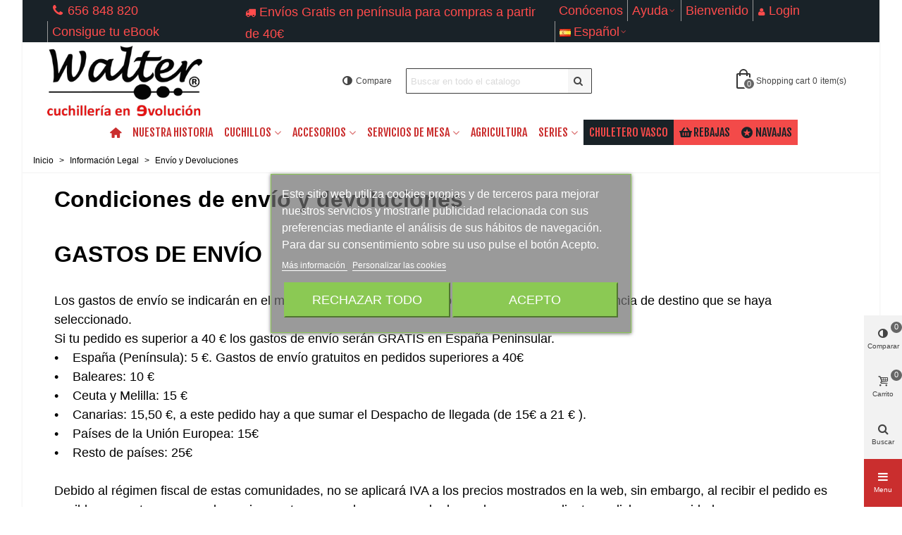

--- FILE ---
content_type: text/html; charset=utf-8
request_url: https://www.walter.es/es/content/envio-y-devoluciones-1
body_size: 29722
content:
<!doctype html>
<html lang="es">

  <head>
	
	  
  <meta charset="utf-8">


  <meta http-equiv="x-ua-compatible" content="ie=edge">



  <title>Informacion de envio y devoluciones</title>
  <meta name="description" content="Nuestros términos y condiciones de envío y devoluciones">
  <meta name="keywords" content="condiciones, entrega, plazo, envío, paquete">
      <meta name="robots" content="noindex">
      
                      <link rel="alternate" href="https://www.walter.es/es/content/envio-y-devoluciones-1" hreflang="es">
                  <link rel="alternate" href="https://www.walter.es/gb/content/envio-y-devoluciones-1" hreflang="en-gb">
            
  

<!--st begin -->

    <meta name="viewport" content="width=device-width, maximum-scale=1, initial-scale=1.0"/>

<!--st end -->

  <link rel="icon" type="image/vnd.microsoft.icon" href="https://www.walter.es/img/favicon.ico?1619805054">
  <link rel="shortcut icon" type="image/x-icon" href="https://www.walter.es/img/favicon.ico?1619805054">
  <!--st begin -->
    <link rel="apple-touch-icon" sizes="180x180" href="https://www.walter.es/upload/stthemeeditor/x8562e035a1a993c60a51ddda8ed432a1.png,q1618475791.pagespeed.ic.KzkUi9ihBQ.webp"/>
      <link rel="icon" type="image/png" sizes="16x16" href="https://www.walter.es/upload/stthemeeditor/xdbd0b9c541ae1681ea71d7ccfd4786ab.png,q1618475791.pagespeed.ic.LXSwFLnjQ6.webp"/>
      <link rel="icon" type="image/png" sizes="32x32" href="https://www.walter.es/upload/stthemeeditor/x5f1238ea79ca048a04bb910c0e600f45.png,q1618475791.pagespeed.ic.aAVwnaLpqL.webp"/>
      <link rel="manifest" href="/upload/stthemeeditor/1/site.webmanifest?1618475791">
      <link rel="mask-icon" href="https://www.walter.es/upload/stthemeeditor/a797d9fbf388574c9493fe99c873ef9c.svg?1618475791" color="#e54d26">
      <meta name="msapplication-config" content="https://www.walter.es/upload/stthemeeditor/1/browserconfig.xml?1618475791">
    
<!--st end -->

    <link rel="stylesheet" href="https://www.walter.es/themes,_panda,_assets,_css,_theme.css+modules,_paytpv,_views,_css,_payment.css+modules,_paytpv,_views,_css,_fullscreen.css+modules,_paypal,_views,_css,_paypal_fo.css.pagespeed.cc.Qh8CyVhM1H.css" media="all"/>
  
  
  
  <link rel="stylesheet" href="https://fonts.googleapis.com/css?family=Fjalla+One" media="all">
  <link rel="stylesheet" href="https://www.walter.es/themes,_panda,_assets,_css,_responsive.css+themes,_panda,_assets,_css,_responsive-lg.css+themes,_panda,_assets,_css,_responsive-xl.css+themes,_panda,_assets,_css,_responsive-xl-min.css+themes,_panda,_assets,_css,_responsive-xxl.css+themes,_panda,_assets,_css,_responsive-xxl-min.css+themes,_panda,_assets,_css,_responsive-fw.css+modules,_stthemeeditor,_views,_css,_animate.min.css+modules,_sthoverimage,_views,_css,_style.css+modules,_stinstagram,_views,_css,_stinstagram.css+modules,_stcompare,_views,_css,_front.css+modules,_stproductcomments,_views,_css,_stproductcomments.css+modules,_stproductsasattrs,_views,_css,_front.css+modules,_lgcookieslaw,_views,_css,_front.css+modules,_lgcookieslaw,_views,_css,_lgcookieslaw.css+modules,_megaask,_css,_jquery-ui.dialog.css+modules,_megaask,_css,_megaask.css+modules,_megaask,_css,_front16.css.pagespeed.cc.TrbPQa1mOX.css" media="all"/>
  
  
  
  
  
  
  
  
  
  
  
  
  
  
  
  
  
  <link rel="stylesheet" href="https://www.walter.es/js,_jquery,_ui,_themes,_base,_minified,_jquery-ui.min.css+js,_jquery,_ui,_themes,_base,_minified,_jquery.ui.theme.min.css+js,_jquery,_plugins,_fancybox,_jquery.fancybox.css+modules,_stthemeeditor,_views,_css,_customer-s1.css+themes,_panda,_assets,_css,_custom.css.pagespeed.cc.VfXKZi_znw.css" media="all"/>
  
  
  
  






  

  <script>var addtocart_animation=0;var cart_ajax=true;var click_on_header_cart=0;var confirm_report_message="Are you sure report abuse ?";var dictRemoveFile="Remove";var go_to_shopping_cart=0;var hover_display_cp=1;var lgcookieslaw_block=false;var lgcookieslaw_cookie_name="__lglaw";var lgcookieslaw_position="3";var lgcookieslaw_reload=false;var lgcookieslaw_session_time="31536000";var prestashop={"cart":{"products":[],"totals":{"total":{"type":"total","label":"Total","amount":0,"value":"0,00\u00a0\u20ac"},"total_including_tax":{"type":"total","label":"Total (impuestos incl.)","amount":0,"value":"0,00\u00a0\u20ac"},"total_excluding_tax":{"type":"total","label":"Total (impuestos excl.)","amount":0,"value":"0,00\u00a0\u20ac"}},"subtotals":{"products":{"type":"products","label":"Subtotal","amount":0,"value":"0,00\u00a0\u20ac"},"discounts":null,"shipping":{"type":"shipping","label":"Transporte","amount":0,"value":""},"tax":null},"products_count":0,"summary_string":"0 art\u00edculos","vouchers":{"allowed":1,"added":[]},"discounts":[{"id_cart_rule":"16","id_customer":"0","date_from":"2025-06-24 08:00:16","date_to":"2025-12-31 08:00:49","description":"VSL: Opci\u00f3n 1 \u2013 Oferta Descubre Walter","quantity":"986","quantity_per_user":"100","priority":"1","partial_use":"0","code":"VSL5","minimum_amount":"45.000000","minimum_amount_tax":"1","minimum_amount_currency":"1","minimum_amount_shipping":"0","country_restriction":"0","carrier_restriction":"0","group_restriction":"0","cart_rule_restriction":"1","product_restriction":"0","shop_restriction":"0","free_shipping":"0","reduction_percent":"0.00","reduction_amount":"5.000000","reduction_tax":"1","reduction_currency":"1","reduction_product":"0","reduction_exclude_special":"0","gift_product":"0","gift_product_attribute":"0","highlight":"1","active":"1","date_add":"2023-03-08 10:10:12","date_upd":"2025-12-05 13:54:37","id_lang":"1","name":"5 \u20ac Dto. En compras de 45 \u20ac o m\u00e1s.","quantity_for_user":100},{"id_cart_rule":"17","id_customer":"0","date_from":"2025-06-24 08:00:41","date_to":"2025-12-31 08:00:54","description":"VSL: Opci\u00f3n 2 \u2013 Oferta Experiencia Completa","quantity":"970","quantity_per_user":"100","priority":"1","partial_use":"0","code":"VSL8","minimum_amount":"65.000000","minimum_amount_tax":"1","minimum_amount_currency":"1","minimum_amount_shipping":"0","country_restriction":"0","carrier_restriction":"0","group_restriction":"0","cart_rule_restriction":"1","product_restriction":"0","shop_restriction":"0","free_shipping":"0","reduction_percent":"0.00","reduction_amount":"8.000000","reduction_tax":"1","reduction_currency":"1","reduction_product":"0","reduction_exclude_special":"0","gift_product":"0","gift_product_attribute":"0","highlight":"1","active":"1","date_add":"2023-03-08 10:15:52","date_upd":"2025-12-07 10:41:13","id_lang":"1","name":"8 \u20ac Dto. En compras de 65 \u20ac o m\u00e1s.","quantity_for_user":100},{"id_cart_rule":"18","id_customer":"0","date_from":"2025-06-24 10:00:00","date_to":"2025-12-31 10:00:00","description":"VSL: Opci\u00f3n 3 \u2013 Oferta Premium Walter","quantity":"994","quantity_per_user":"100","priority":"1","partial_use":"0","code":"VSL14","minimum_amount":"110.000000","minimum_amount_tax":"1","minimum_amount_currency":"1","minimum_amount_shipping":"0","country_restriction":"0","carrier_restriction":"0","group_restriction":"0","cart_rule_restriction":"1","product_restriction":"0","shop_restriction":"0","free_shipping":"0","reduction_percent":"0.00","reduction_amount":"14.000000","reduction_tax":"1","reduction_currency":"1","reduction_product":"0","reduction_exclude_special":"0","gift_product":"0","gift_product_attribute":"0","highlight":"1","active":"1","date_add":"2023-03-08 10:17:38","date_upd":"2025-11-11 22:53:56","id_lang":"1","name":"14 \u20ac Dto. En compras de 110 \u20ac o m\u00e1s.","quantity_for_user":100}],"minimalPurchase":1,"minimalPurchaseRequired":"Se necesita una compra m\u00ednima total de 1,00\u00a0\u20ac (impuestos exc.) para validar su pedido. En este momento el valor total de su carrito es de 0,00\u00a0\u20ac (impuestos exc.)."},"currency":{"id":1,"name":"Euro","iso_code":"EUR","iso_code_num":"978","sign":"\u20ac"},"customer":{"lastname":null,"firstname":null,"email":null,"birthday":null,"newsletter":null,"newsletter_date_add":null,"optin":null,"website":null,"company":null,"siret":null,"ape":null,"is_logged":false,"gender":{"type":null,"name":null},"addresses":[]},"language":{"name":"Espa\u00f1ol (Spanish)","iso_code":"es","locale":"es-ES","language_code":"es","is_rtl":"0","date_format_lite":"d\/m\/Y","date_format_full":"d\/m\/Y H:i:s","id":1},"page":{"title":"","canonical":null,"meta":{"title":"Informacion de envio y devoluciones","description":"Nuestros t\u00e9rminos y condiciones de env\u00edo y devoluciones","keywords":"condiciones, entrega, plazo, env\u00edo, paquete","robots":"noindex"},"page_name":"cms","body_classes":{"lang-es":true,"lang-rtl":false,"country-ES":true,"currency-EUR":true,"layout-full-width":true,"page-cms":true,"tax-display-enabled":true,"cms-id-1":true},"admin_notifications":[]},"shop":{"name":"Walter Knives","logo":"https:\/\/www.walter.es\/img\/walter-knives-logo-1619805054.jpg","stores_icon":"https:\/\/www.walter.es\/img\/logo_stores.png","favicon":"https:\/\/www.walter.es\/img\/favicon.ico"},"urls":{"base_url":"https:\/\/www.walter.es\/","current_url":"https:\/\/www.walter.es\/es\/content\/envio-y-devoluciones-1","shop_domain_url":"https:\/\/www.walter.es","img_ps_url":"https:\/\/www.walter.es\/img\/","img_cat_url":"https:\/\/www.walter.es\/img\/c\/","img_lang_url":"https:\/\/www.walter.es\/img\/l\/","img_prod_url":"https:\/\/www.walter.es\/img\/p\/","img_manu_url":"https:\/\/www.walter.es\/img\/m\/","img_sup_url":"https:\/\/www.walter.es\/img\/su\/","img_ship_url":"https:\/\/www.walter.es\/img\/s\/","img_store_url":"https:\/\/www.walter.es\/img\/st\/","img_col_url":"https:\/\/www.walter.es\/img\/co\/","img_url":"https:\/\/www.walter.es\/themes\/pandachild\/assets\/img\/","css_url":"https:\/\/www.walter.es\/themes\/pandachild\/assets\/css\/","js_url":"https:\/\/www.walter.es\/themes\/pandachild\/assets\/js\/","pic_url":"https:\/\/www.walter.es\/upload\/","pages":{"address":"https:\/\/www.walter.es\/es\/direccion","addresses":"https:\/\/www.walter.es\/es\/direcciones","authentication":"https:\/\/www.walter.es\/es\/iniciar-sesion","cart":"https:\/\/www.walter.es\/es\/carrito","category":"https:\/\/www.walter.es\/es\/index.php?controller=category","cms":"https:\/\/www.walter.es\/es\/index.php?controller=cms","contact":"https:\/\/www.walter.es\/es\/contactenos","discount":"https:\/\/www.walter.es\/es\/descuento","guest_tracking":"https:\/\/www.walter.es\/es\/seguimiento-pedido-invitado","history":"https:\/\/www.walter.es\/es\/historial-compra","identity":"https:\/\/www.walter.es\/es\/datos-personales","index":"https:\/\/www.walter.es\/es\/","my_account":"https:\/\/www.walter.es\/es\/mi-cuenta","order_confirmation":"https:\/\/www.walter.es\/es\/confirmacion-pedido","order_detail":"https:\/\/www.walter.es\/es\/index.php?controller=order-detail","order_follow":"https:\/\/www.walter.es\/es\/seguimiento-pedido","order":"https:\/\/www.walter.es\/es\/pedido","order_return":"https:\/\/www.walter.es\/es\/index.php?controller=order-return","order_slip":"https:\/\/www.walter.es\/es\/facturas-abono","pagenotfound":"https:\/\/www.walter.es\/es\/pagina-no-encontrada","password":"https:\/\/www.walter.es\/es\/recuperar-contrase\u00f1a","pdf_invoice":"https:\/\/www.walter.es\/es\/index.php?controller=pdf-invoice","pdf_order_return":"https:\/\/www.walter.es\/es\/index.php?controller=pdf-order-return","pdf_order_slip":"https:\/\/www.walter.es\/es\/index.php?controller=pdf-order-slip","prices_drop":"https:\/\/www.walter.es\/es\/productos-rebajados","product":"https:\/\/www.walter.es\/es\/index.php?controller=product","search":"https:\/\/www.walter.es\/es\/busqueda","sitemap":"https:\/\/www.walter.es\/es\/mapa del sitio","stores":"https:\/\/www.walter.es\/es\/tiendas","supplier":"https:\/\/www.walter.es\/es\/proveedor","register":"https:\/\/www.walter.es\/es\/iniciar-sesion?create_account=1","order_login":"https:\/\/www.walter.es\/es\/pedido?login=1"},"alternative_langs":{"es":"https:\/\/www.walter.es\/es\/content\/envio-y-devoluciones-1","en-gb":"https:\/\/www.walter.es\/gb\/content\/envio-y-devoluciones-1"},"theme_assets":"\/themes\/pandachild\/assets\/","actions":{"logout":"https:\/\/www.walter.es\/es\/?mylogout="},"no_picture_image":{"bySize":{"cart_default":{"url":"https:\/\/www.walter.es\/img\/p\/es-default-cart_default.jpg","width":70,"height":80},"small_default":{"url":"https:\/\/www.walter.es\/img\/p\/es-default-small_default.jpg","width":105,"height":120},"small_default_2x":{"url":"https:\/\/www.walter.es\/img\/p\/es-default-small_default_2x.jpg","width":210,"height":240},"home_default":{"url":"https:\/\/www.walter.es\/img\/p\/es-default-home_default.jpg","width":300,"height":198},"cart_default_2x":{"url":"https:\/\/www.walter.es\/img\/p\/es-default-cart_default_2x.jpg","width":300,"height":198},"medium_default":{"url":"https:\/\/www.walter.es\/img\/p\/es-default-medium_default.jpg","width":370,"height":423},"home_default_2x":{"url":"https:\/\/www.walter.es\/img\/p\/es-default-home_default_2x.jpg","width":560,"height":640},"large_default":{"url":"https:\/\/www.walter.es\/img\/p\/es-default-large_default.jpg","width":700,"height":800},"medium_default_2x":{"url":"https:\/\/www.walter.es\/img\/p\/es-default-medium_default_2x.jpg","width":740,"height":846},"large_default_2x":{"url":"https:\/\/www.walter.es\/img\/p\/es-default-large_default_2x.jpg","width":1200,"height":1372},"superlarge_default":{"url":"https:\/\/www.walter.es\/img\/p\/es-default-superlarge_default.jpg","width":1200,"height":1372},"superlarge_default_2x":{"url":"https:\/\/www.walter.es\/img\/p\/es-default-superlarge_default_2x.jpg","width":1200,"height":1372}},"small":{"url":"https:\/\/www.walter.es\/img\/p\/es-default-cart_default.jpg","width":70,"height":80},"medium":{"url":"https:\/\/www.walter.es\/img\/p\/es-default-home_default_2x.jpg","width":560,"height":640},"large":{"url":"https:\/\/www.walter.es\/img\/p\/es-default-superlarge_default_2x.jpg","width":1200,"height":1372},"legend":""}},"configuration":{"display_taxes_label":true,"display_prices_tax_incl":true,"is_catalog":false,"show_prices":true,"opt_in":{"partner":true},"quantity_discount":{"type":"discount","label":"Descuento unitario"},"voucher_enabled":1,"return_enabled":0},"field_required":[],"breadcrumb":{"links":[{"title":"Inicio","url":"https:\/\/www.walter.es\/es\/"},{"title":"Informaci\u00f3n Legal","url":"https:\/\/www.walter.es\/es\/content\/category\/informacion-legal-2"},{"title":"Env\u00edo y Devoluciones","url":"https:\/\/www.walter.es\/es\/content\/envio-y-devoluciones-1"}],"count":3},"link":{"protocol_link":"https:\/\/","protocol_content":"https:\/\/"},"time":1765153720,"static_token":"a53988daca01d9b298448af5bcddaf72","token":"77d3126ac8e26a525696717bdf5a118a","debug":false};var prestashopFacebookAjaxController="https:\/\/www.walter.es\/es\/module\/ps_facebook\/Ajax";var quick_search_as=true;var quick_search_as_min=1;var quick_search_as_size=10;var st_cart_page_url="\/\/www.walter.es\/es\/carrito?action=show";var st_ins_getimgurl="https:\/\/www.walter.es\/es\/module\/stinstagram\/list";var st_maximum_already_message="Ya tiene la cantidad m\u00e1xima disponible para este producto.";var st_myloved_url="https:\/\/www.walter.es\/es\/module\/stlovedproduct\/myloved";var st_pc_display_format="#left \/ #max Characters left.";var st_pc_max="500";var st_pc_max_images="6";var st_refresh_url="\/\/www.walter.es\/es\/module\/stshoppingcart\/ajax";var stblogcomments_moderate=1;var stcompare={"url":"https:\/\/www.walter.es\/es\/module\/stcompare\/compare","ids":[]};var stlove_bos=[];var stlove_login=0;var stlove_pros=[];var stmywishlist_url="https:\/\/www.walter.es\/es\/module\/stwishlist\/mywishlist";var stproductcomments_controller_url="https:\/\/www.walter.es\/es\/module\/stproductcomments\/default?secure_key=f810db5c0823a53b1e0fbfa918353c22";var stproductcomments_url="https:\/\/www.walter.es\/es\/module\/stproductcomments\/default";var sttheme={"cookie_domain":"www.walter.es","cookie_path":"\/","drop_down":0,"magnificpopup_tprev":"Previous","magnificpopup_tnext":"Next","magnificpopup_tcounter":"%curr% of %total%","is_rtl":0,"is_mobile_device":false,"gallery_image_type":"superlarge_default","thumb_image_type":"cart_default","responsive_max":3,"fullwidth":1,"responsive":"1","product_view_swither":"1","infinite_scroll":"0","cate_pro_lazy":"1","sticky_column":"","filter_position":"2","sticky_option":3,"product_thumbnails":"1","pro_thumnbs_per_fw":"1","pro_thumnbs_per_xxl":"1","pro_thumnbs_per_xl":"1","pro_thumnbs_per_lg":"1","pro_thumnbs_per_md":"1","pro_thumnbs_per_sm":"1","pro_thumnbs_per_xs":"1","pro_kk_per_fw":"1","pro_kk_per_xxl":"1","pro_kk_per_xl":"1","pro_kk_per_lg":"1","pro_kk_per_md":"1","pro_kk_per_sm":"1","pro_kk_per_xs":"1","categories_per_fw":"4","categories_per_xxl":"4","categories_per_xl":"4","categories_per_lg":"4","categories_per_md":"4","categories_per_sm":"4","categories_per_xs":"2","enable_zoom":2,"enable_thickbox":1,"retina":"1","sticky_mobile_header":"3","sticky_mobile_header_height":"0","use_mobile_header":"1","pro_image_column_md":"6","submemus_animation":0,"submemus_action":0,"pro_quantity_input":"2","popup_vertical_fit":"0","pro_tm_slider":"0","pro_tm_slider_cate":"0","buy_now":"0","lazyload_main_gallery":"0","product_views":"0"};var stwish_pros=[];var wrongemailaddress_stnewsletter="Invalid email address";</script>

<!--st end -->

  <!-- emarketing start -->



<!-- emarketing end --><style>#multilink_23 .st_custom_link_icon{font-size:18px}#multilink_26 .st_custom_link_icon{font-size:15px}</style>
<style>#st_header .search_widget_block{width:280px}#st_header .search_widget_form_inner.input-group-with-border{border-color:#3b3b3b}#st_header .search_widget_btn.btn{border-color:#3b3b3b}#st_header .search_widget_form_inner.input-group-with-border{border-radius:1px}#st_header .search_widget_form_inner.input-group-with-border .form-control{border-top-left-radius:1px;border-bottom-left-radius:1px}#st_header .search_widget_btn{border-top-right-radius:1px;border-bottom-right-radius:1px}.popsearch .search_widget_text{color:#86000b}.popsearch .search_widget_btn{color:#86000b}.popsearch .popsearch_close{color:#86000b}.popsearch .search_widget_text::placeholder{color:rgba(134,0,11,.8)}</style>
<style>
#st_mega_menu_wrap #st_ma_2:hover, #st_mega_menu_wrap #st_menu_2.current .ma_level_0,#st_mega_menu_column_block #st_ma_2:hover, #st_mega_menu_column_block #st_menu_2.current .ma_level_0,#st_mega_menu_wrap #st_menu_block_2 a:hover,#st_mega_menu_column_block #st_menu_block_2 a:hover{color:#ca2e2e;}#st_mega_menu_wrap #st_menu_2 .stmenu_sub, #st_mega_menu_wrap #st_menu_2 .stmenu_multi_level ul, #st_mega_menu_wrap #st_menu_2 .mu_level_2 ul,#st_mega_menu_column_block #st_menu_2 .stmenu_sub, #st_mega_menu_column_block #st_menu_2 .stmenu_multi_level ul, #st_mega_menu_column_block #st_menu_2 .mu_level_2 ul,#st_mega_menu_wrap #st_menu_2 .stmenu_vs{background-color:#000000;}#st_menu_2 .stmenu_sub,#st_menu_2 .stmenu_vs{background-image:url(https://www.walter.es/upload/stmegamenu/daa080f2ee7906b8c92ca88ca6fcab02.jpg);background-repeat:no-repeat;background-position: right top;}#st_ma_2 .cate_label,#st_mo_ma_2 .cate_label{color:#FFFFFF;}#st_mega_menu_wrap #st_ma_3,#st_mega_menu_column_block #st_ma_3,#st_mega_menu_wrap #st_menu_block_3,#st_mega_menu_wrap #st_menu_block_3 a,#st_mega_menu_column_block #st_menu_block_3,#st_mega_menu_column_block #st_menu_block_3 a{color:#FFFFFF;}#st_mega_menu_wrap #st_menu_block_3 a,#st_mega_menu_column_block #st_menu_block_3 a{color:#FFFFFF;}#st_mega_menu_wrap #st_ma_3:hover, #st_mega_menu_wrap #st_menu_3.current .ma_level_0,#st_mega_menu_column_block #st_ma_3:hover, #st_mega_menu_column_block #st_menu_3.current .ma_level_0,#st_mega_menu_wrap #st_menu_block_3 a:hover,#st_mega_menu_column_block #st_menu_block_3 a:hover{color:#ca2e2e;}#st_mega_menu_wrap #st_ma_4,#st_mega_menu_column_block #st_ma_4,#st_mega_menu_wrap #st_menu_block_4,#st_mega_menu_wrap #st_menu_block_4 a,#st_mega_menu_column_block #st_menu_block_4,#st_mega_menu_column_block #st_menu_block_4 a{color:#FFFFFF;}#st_mega_menu_wrap #st_menu_block_4 a,#st_mega_menu_column_block #st_menu_block_4 a{color:#FFFFFF;}#st_mega_menu_wrap #st_ma_4:hover, #st_mega_menu_wrap #st_menu_4.current .ma_level_0,#st_mega_menu_column_block #st_ma_4:hover, #st_mega_menu_column_block #st_menu_4.current .ma_level_0,#st_mega_menu_wrap #st_menu_block_4 a:hover,#st_mega_menu_column_block #st_menu_block_4 a:hover{color:#ca2e2e;}#st_mega_menu_wrap #st_ma_5,#st_mega_menu_column_block #st_ma_5,#st_mega_menu_wrap #st_menu_block_5,#st_mega_menu_wrap #st_menu_block_5 a,#st_mega_menu_column_block #st_menu_block_5,#st_mega_menu_column_block #st_menu_block_5 a{color:#FFFFFF;}#st_mega_menu_wrap #st_menu_block_5 a,#st_mega_menu_column_block #st_menu_block_5 a{color:#FFFFFF;}#st_mega_menu_wrap #st_ma_5:hover, #st_mega_menu_wrap #st_menu_5.current .ma_level_0,#st_mega_menu_column_block #st_ma_5:hover, #st_mega_menu_column_block #st_menu_5.current .ma_level_0,#st_mega_menu_wrap #st_menu_block_5 a:hover,#st_mega_menu_column_block #st_menu_block_5 a:hover{color:#ca2e2e;}#st_mega_menu_wrap #st_ma_42,#st_mega_menu_column_block #st_ma_42,#st_mega_menu_wrap #st_menu_block_42,#st_mega_menu_wrap #st_menu_block_42 a,#st_mega_menu_column_block #st_menu_block_42,#st_mega_menu_column_block #st_menu_block_42 a{color:#FFFFFF;}#st_mega_menu_wrap #st_menu_block_42 a,#st_mega_menu_column_block #st_menu_block_42 a{color:#FFFFFF;}#st_mega_menu_wrap #st_ma_42:hover, #st_mega_menu_wrap #st_menu_42.current .ma_level_0,#st_mega_menu_column_block #st_ma_42:hover, #st_mega_menu_column_block #st_menu_42.current .ma_level_0,#st_mega_menu_wrap #st_menu_block_42 a:hover,#st_mega_menu_column_block #st_menu_block_42 a:hover{color:#ca2e2e;}#st_mega_menu_wrap #st_ma_48,#st_mega_menu_column_block #st_ma_48,#st_mega_menu_wrap #st_menu_block_48,#st_mega_menu_wrap #st_menu_block_48 a,#st_mega_menu_column_block #st_menu_block_48,#st_mega_menu_column_block #st_menu_block_48 a{color:#ca2e2e;}#st_mega_menu_wrap #st_menu_block_48 a,#st_mega_menu_column_block #st_menu_block_48 a{color:#FFFFFF;}#st_mega_menu_wrap #st_ma_48:hover, #st_mega_menu_wrap #st_menu_48.current .ma_level_0,#st_mega_menu_column_block #st_ma_48:hover, #st_mega_menu_column_block #st_menu_48.current .ma_level_0,#st_mega_menu_wrap #st_menu_block_48 a:hover,#st_mega_menu_column_block #st_menu_block_48 a:hover{color:#FFFFFF;}#st_mega_menu_wrap #st_ma_49,#st_mega_menu_column_block #st_ma_49,#st_mega_menu_wrap #st_menu_block_49,#st_mega_menu_wrap #st_menu_block_49 a,#st_mega_menu_column_block #st_menu_block_49,#st_mega_menu_column_block #st_menu_block_49 a{color:#FFFFFF;}#st_mega_menu_wrap #st_menu_block_49 a,#st_mega_menu_column_block #st_menu_block_49 a{color:#FFFFFF;}#st_mega_menu_wrap #st_ma_49:hover, #st_mega_menu_wrap #st_menu_49.current .ma_level_0,#st_mega_menu_column_block #st_ma_49:hover, #st_mega_menu_column_block #st_menu_49.current .ma_level_0,#st_mega_menu_wrap #st_menu_block_49 a:hover,#st_mega_menu_column_block #st_menu_block_49 a:hover{color:#ca2e2e;}#st_mega_menu_wrap #st_ma_50,#st_mega_menu_column_block #st_ma_50,#st_mega_menu_wrap #st_menu_block_50,#st_mega_menu_wrap #st_menu_block_50 a,#st_mega_menu_column_block #st_menu_block_50,#st_mega_menu_column_block #st_menu_block_50 a{color:#FFFFFF;}#st_mega_menu_wrap #st_menu_block_50 a,#st_mega_menu_column_block #st_menu_block_50 a{color:#FFFFFF;}#st_mega_menu_wrap #st_ma_50:hover, #st_mega_menu_wrap #st_menu_50.current .ma_level_0,#st_mega_menu_column_block #st_ma_50:hover, #st_mega_menu_column_block #st_menu_50.current .ma_level_0,#st_mega_menu_wrap #st_menu_block_50 a:hover,#st_mega_menu_column_block #st_menu_block_50 a:hover{color:#ca2e2e;}#st_mega_menu_wrap #st_menu_51 .stmenu_sub, #st_mega_menu_wrap #st_menu_51 .stmenu_multi_level ul, #st_mega_menu_wrap #st_menu_51 .mu_level_2 ul,#st_mega_menu_column_block #st_menu_51 .stmenu_sub, #st_mega_menu_column_block #st_menu_51 .stmenu_multi_level ul, #st_mega_menu_column_block #st_menu_51 .mu_level_2 ul,#st_mega_menu_wrap #st_menu_51 .stmenu_vs{background-color:#f6f6f6;}#st_mega_menu_wrap #st_menu_63 .stmenu_sub, #st_mega_menu_wrap #st_menu_63 .stmenu_multi_level ul, #st_mega_menu_wrap #st_menu_63 .mu_level_2 ul,#st_mega_menu_column_block #st_menu_63 .stmenu_sub, #st_mega_menu_column_block #st_menu_63 .stmenu_multi_level ul, #st_mega_menu_column_block #st_menu_63 .mu_level_2 ul,#st_mega_menu_wrap #st_menu_63 .stmenu_vs{background-color:#f6f6f6;}#st_mega_menu_wrap #st_menu_75 .stmenu_sub, #st_mega_menu_wrap #st_menu_75 .stmenu_multi_level ul, #st_mega_menu_wrap #st_menu_75 .mu_level_2 ul,#st_mega_menu_column_block #st_menu_75 .stmenu_sub, #st_mega_menu_column_block #st_menu_75 .stmenu_multi_level ul, #st_mega_menu_column_block #st_menu_75 .mu_level_2 ul,#st_mega_menu_wrap #st_menu_75 .stmenu_vs{background-color:#f6f6f6;}#st_mega_menu_wrap #st_ma_96,#st_mega_menu_column_block #st_ma_96,#st_mega_menu_wrap #st_menu_block_96,#st_mega_menu_wrap #st_menu_block_96 a,#st_mega_menu_column_block #st_menu_block_96,#st_mega_menu_column_block #st_menu_block_96 a{color:#FFFFFF;}#st_mega_menu_wrap #st_menu_block_96 a,#st_mega_menu_column_block #st_menu_block_96 a{color:#FFFFFF;}#st_mega_menu_wrap #st_ma_96:hover, #st_mega_menu_wrap #st_menu_96.current .ma_level_0,#st_mega_menu_column_block #st_ma_96:hover, #st_mega_menu_column_block #st_menu_96.current .ma_level_0,#st_mega_menu_wrap #st_menu_block_96 a:hover,#st_mega_menu_column_block #st_menu_block_96 a:hover{color:#ca2e2e;}#st_mega_menu_wrap #st_ma_101,#st_mega_menu_column_block #st_ma_101,#st_mega_menu_wrap #st_menu_block_101,#st_mega_menu_wrap #st_menu_block_101 a,#st_mega_menu_column_block #st_menu_block_101,#st_mega_menu_column_block #st_menu_block_101 a{color:#192227;}#st_mega_menu_wrap #st_ma_101,#st_mega_menu_column_block #st_ma_101{background-color:#f34a49;}#st_ma_101 .cate_label,#st_mo_ma_101 .cate_label{color:#192227;}#st_ma_101 .cate_label,#st_mo_ma_101 .cate_label{background-color:#f34a49;}#st_mega_menu_wrap #st_ma_102,#st_mega_menu_column_block #st_ma_102,#st_mega_menu_wrap #st_menu_block_102,#st_mega_menu_wrap #st_menu_block_102 a,#st_mega_menu_column_block #st_menu_block_102,#st_mega_menu_column_block #st_menu_block_102 a{color:#192227;}#st_mega_menu_wrap #st_ma_102:hover, #st_mega_menu_wrap #st_menu_102.current .ma_level_0,#st_mega_menu_column_block #st_ma_102:hover, #st_mega_menu_column_block #st_menu_102.current .ma_level_0,#st_mega_menu_wrap #st_menu_block_102 a:hover,#st_mega_menu_column_block #st_menu_block_102 a:hover{color:#000000;}#st_mega_menu_wrap #st_ma_102,#st_mega_menu_column_block #st_ma_102{background-color:#f34a49;}#st_ma_102 .cate_label,#st_mo_ma_102 .cate_label{color:#192227;}#st_ma_102 .cate_label,#st_mo_ma_102 .cate_label{background-color:#f34a49;}#st_mega_menu_wrap #st_ma_104,#st_mega_menu_column_block #st_ma_104,#st_mega_menu_wrap #st_menu_block_104,#st_mega_menu_wrap #st_menu_block_104 a,#st_mega_menu_column_block #st_menu_block_104,#st_mega_menu_column_block #st_menu_block_104 a{color:#FFFFFF;}#st_mega_menu_wrap #st_menu_block_104 a,#st_mega_menu_column_block #st_menu_block_104 a{color:#FFFFFF;}#st_mega_menu_wrap #st_ma_104:hover, #st_mega_menu_wrap #st_menu_104.current .ma_level_0,#st_mega_menu_column_block #st_ma_104:hover, #st_mega_menu_column_block #st_menu_104.current .ma_level_0,#st_mega_menu_wrap #st_menu_block_104 a:hover,#st_mega_menu_column_block #st_menu_block_104 a:hover{color:#CA2E2E;}#st_mega_menu_wrap #st_ma_105,#st_mega_menu_column_block #st_ma_105,#st_mega_menu_wrap #st_menu_block_105,#st_mega_menu_wrap #st_menu_block_105 a,#st_mega_menu_column_block #st_menu_block_105,#st_mega_menu_column_block #st_menu_block_105 a{color:#FFFFFF;}#st_mega_menu_wrap #st_menu_block_105 a,#st_mega_menu_column_block #st_menu_block_105 a{color:#FFFFFF;}#st_mega_menu_wrap #st_ma_105:hover, #st_mega_menu_wrap #st_menu_105.current .ma_level_0,#st_mega_menu_column_block #st_ma_105:hover, #st_mega_menu_column_block #st_menu_105.current .ma_level_0,#st_mega_menu_wrap #st_menu_block_105 a:hover,#st_mega_menu_column_block #st_menu_block_105 a:hover{color:#ca2e2e;}#st_mega_menu_wrap #st_ma_108,#st_mega_menu_column_block #st_ma_108,#st_mega_menu_wrap #st_menu_block_108,#st_mega_menu_wrap #st_menu_block_108 a,#st_mega_menu_column_block #st_menu_block_108,#st_mega_menu_column_block #st_menu_block_108 a{color:#ffffff;}#st_mega_menu_wrap #st_menu_block_108 a,#st_mega_menu_column_block #st_menu_block_108 a{color:#ffffff;}#st_mega_menu_wrap #st_ma_108:hover, #st_mega_menu_wrap #st_menu_108.current .ma_level_0,#st_mega_menu_column_block #st_ma_108:hover, #st_mega_menu_column_block #st_menu_108.current .ma_level_0,#st_mega_menu_wrap #st_menu_block_108 a:hover,#st_mega_menu_column_block #st_menu_block_108 a:hover{color:#ca2e2e;}#st_mega_menu_wrap #st_ma_109,#st_mega_menu_column_block #st_ma_109,#st_mega_menu_wrap #st_menu_block_109,#st_mega_menu_wrap #st_menu_block_109 a,#st_mega_menu_column_block #st_menu_block_109,#st_mega_menu_column_block #st_menu_block_109 a{color:#f34a49;}#st_mega_menu_wrap #st_ma_109:hover, #st_mega_menu_wrap #st_menu_109.current .ma_level_0,#st_mega_menu_column_block #st_ma_109:hover, #st_mega_menu_column_block #st_menu_109.current .ma_level_0,#st_mega_menu_wrap #st_menu_block_109 a:hover,#st_mega_menu_column_block #st_menu_block_109 a:hover{color:#f34a49;}#st_mega_menu_wrap #st_ma_109,#st_mega_menu_column_block #st_ma_109{background-color:#192227;}#st_ma_109 .cate_label,#st_mo_ma_109 .cate_label{color:#f34a49;}#st_ma_109 .cate_label,#st_mo_ma_109 .cate_label{background-color:#192227;}#st_mega_menu_wrap #st_ma_110,#st_mega_menu_column_block #st_ma_110,#st_mega_menu_wrap #st_menu_block_110,#st_mega_menu_wrap #st_menu_block_110 a,#st_mega_menu_column_block #st_menu_block_110,#st_mega_menu_column_block #st_menu_block_110 a{color:#FFFFFF;}#st_mega_menu_wrap #st_menu_block_110 a,#st_mega_menu_column_block #st_menu_block_110 a{color:#FFFFFF;}#st_mega_menu_wrap #st_ma_110:hover, #st_mega_menu_wrap #st_menu_110.current .ma_level_0,#st_mega_menu_column_block #st_ma_110:hover, #st_mega_menu_column_block #st_menu_110.current .ma_level_0,#st_mega_menu_wrap #st_menu_block_110 a:hover,#st_mega_menu_column_block #st_menu_block_110 a:hover{color:#ca2e2e;}#st_mega_menu_wrap #st_ma_112,#st_mega_menu_column_block #st_ma_112,#st_mega_menu_wrap #st_menu_block_112,#st_mega_menu_wrap #st_menu_block_112 a,#st_mega_menu_column_block #st_menu_block_112,#st_mega_menu_column_block #st_menu_block_112 a{color:#FFFFFF;}#st_mega_menu_wrap #st_menu_block_112 a,#st_mega_menu_column_block #st_menu_block_112 a{color:#FFFFFF;}#st_mega_menu_wrap #st_ma_112:hover, #st_mega_menu_wrap #st_menu_112.current .ma_level_0,#st_mega_menu_column_block #st_ma_112:hover, #st_mega_menu_column_block #st_menu_112.current .ma_level_0,#st_mega_menu_wrap #st_menu_block_112 a:hover,#st_mega_menu_column_block #st_menu_block_112 a:hover{color:#ca2e2e;}#st_mega_menu_wrap #st_ma_113,#st_mega_menu_column_block #st_ma_113,#st_mega_menu_wrap #st_menu_block_113,#st_mega_menu_wrap #st_menu_block_113 a,#st_mega_menu_column_block #st_menu_block_113,#st_mega_menu_column_block #st_menu_block_113 a{color:#FFFFFF;}#st_mega_menu_wrap #st_menu_block_113 a,#st_mega_menu_column_block #st_menu_block_113 a{color:#FFFFFF;}#st_mega_menu_wrap #st_ma_113:hover, #st_mega_menu_wrap #st_menu_113.current .ma_level_0,#st_mega_menu_column_block #st_ma_113:hover, #st_mega_menu_column_block #st_menu_113.current .ma_level_0,#st_mega_menu_wrap #st_menu_block_113 a:hover,#st_mega_menu_column_block #st_menu_block_113 a:hover{color:#ca2e2e;}
</style>
<style>.st_swiper_block_28 .st_image_layered_description,a.st_swiper_block_28,.st_swiper_block_28 .st_image_layered_description a{color:#fff}.st_swiper_block_28 .separater{border-color:#fff}.st_swiper_block_28 .st_image_layered_description_inner{background:#000;background:rgba(0,0,0,.8)}.st_swiper_block_29 .st_image_layered_description,a.st_swiper_block_29,.st_swiper_block_29 .st_image_layered_description a{color:#fff}.st_swiper_block_29 .separater{border-color:#fff}.st_swiper_block_29 .st_image_layered_description_inner{background:#000;background:rgba(0,0,0,.8)}.st_swiper_block_30 .st_image_layered_description,a.st_swiper_block_30,.st_swiper_block_30 .st_image_layered_description a{color:#fff}.st_swiper_block_30 .separater{border-color:#fff}.st_swiper_block_30 .st_image_layered_description_inner{background:#000;background:rgba(0,0,0,.8)}.st_swiper_block_32 .st_image_layered_description,a.st_swiper_block_32,.st_swiper_block_32 .st_image_layered_description a{color:#fff}.st_swiper_block_32 .separater{border-color:#fff}.st_swiper_block_32 .st_image_layered_description_inner{background:#000;background:rgba(0,0,0,.8)}.st_swiper_block_33 .st_image_layered_description,a.st_swiper_block_33,.st_swiper_block_33 .st_image_layered_description a{color:#fff}.st_swiper_block_33 .separater{border-color:#fff}.st_swiper_block_33 .st_image_layered_description_inner{background:#000;background:rgba(0,0,0,.8)}.st_swiper_block_36 .st_image_layered_description,a.st_swiper_block_36,.st_swiper_block_36 .st_image_layered_description a{color:#fff}.st_swiper_block_36 .separater{border-color:#fff}.st_swiper_block_36 .st_image_layered_description_inner{background:#000;background:rgba(0,0,0,.8)}.st_swiper_block_37 .st_image_layered_description,a.st_swiper_block_37,.st_swiper_block_37 .st_image_layered_description a{color:#fff}.st_swiper_block_37 .separater{border-color:#fff}.st_swiper_block_37 .st_image_layered_description_inner{background:#000;background:rgba(0,0,0,.8)}.st_swiper_block_39 .st_image_layered_description,a.st_swiper_block_39,.st_swiper_block_39 .st_image_layered_description a{color:#fff}.st_swiper_block_39 .separater{border-color:#fff}.st_swiper_block_39 .st_image_layered_description_inner{background:#000;background:rgba(0,0,0,.8)}.st_swiper_block_40 .st_image_layered_description,a.st_swiper_block_40,.st_swiper_block_40 .st_image_layered_description a{color:#fff}.st_swiper_block_40 .separater{border-color:#fff}.st_swiper_block_40 .st_image_layered_description_inner{background:#000;background:rgba(0,0,0,.8)}.st_swiper_block_41 .st_image_layered_description,a.st_swiper_block_41,.st_swiper_block_41 .st_image_layered_description a{color:#fff}.st_swiper_block_41 .separater{border-color:#fff}.st_swiper_block_41 .st_image_layered_description_inner{background:#000;background:rgba(0,0,0,.8)}.st_swiper_block_46 .st_image_layered_description,a.st_swiper_block_46,.st_swiper_block_46 .st_image_layered_description a{color:#fff}.st_swiper_block_46 .separater{border-color:#fff}.st_swiper_block_46 .st_image_layered_description_inner{background:#000;background:rgba(0,0,0,.8)}.st_swiper_block_47 .st_image_layered_description,a.st_swiper_block_47,.st_swiper_block_47 .st_image_layered_description a{color:#fff}.st_swiper_block_47 .separater{border-color:#fff}.st_swiper_block_47 .st_image_layered_description_inner{background:#000;background:rgba(0,0,0,.8)}.st_swiper_block_55 .st_image_layered_description,a.st_swiper_block_55,.st_swiper_block_55 .st_image_layered_description a{color:#fff}.st_swiper_block_55 .separater{border-color:#fff}.st_swiper_block_55 .st_image_layered_description_inner{background:#000;background:rgba(0,0,0,.8)}.st_swiper_block_56 .st_image_layered_description,a.st_swiper_block_56,.st_swiper_block_56 .st_image_layered_description a{color:#fff}.st_swiper_block_56 .separater{border-color:#fff}.st_swiper_block_56 .st_image_layered_description_inner{background:#000;background:rgba(0,0,0,.8)}.st_swiper_block_57 .st_image_layered_description,a.st_swiper_block_57,.st_swiper_block_57 .st_image_layered_description a{color:#fff}.st_swiper_block_57 .separater{border-color:#fff}.st_swiper_block_57 .st_image_layered_description_inner{background:#000;background:rgba(0,0,0,.8)}.st_swiper_block_59 .st_image_layered_description,a.st_swiper_block_59,.st_swiper_block_59 .st_image_layered_description a{color:#fff}.st_swiper_block_59 .separater{border-color:#fff}.st_swiper_block_59 .st_image_layered_description_inner{background:#000;background:rgba(0,0,0,.8)}.st_swiper_block_60 .st_image_layered_description,a.st_swiper_block_60,.st_swiper_block_60 .st_image_layered_description a{color:#fff}.st_swiper_block_60 .separater{border-color:#fff}.st_swiper_block_60 .st_image_layered_description_inner{background:#000;background:rgba(0,0,0,.8)}.st_swiper_block_64 .st_image_layered_description,a.st_swiper_block_64,.st_swiper_block_64 .st_image_layered_description a{color:#fff}.st_swiper_block_64 .separater{border-color:#fff}.st_swiper_block_64 .st_image_layered_description_inner{background:#000;background:rgba(0,0,0,.8)}.st_swiper_block_67 .st_image_layered_description,a.st_swiper_block_67,.st_swiper_block_67 .st_image_layered_description a{color:#fff}.st_swiper_block_67 .separater{border-color:#fff}.st_swiper_block_67 .st_image_layered_description_inner{background:#000;background:rgba(0,0,0,.8)}.st_swiper_block_70 .st_image_layered_description,a.st_swiper_block_70,.st_swiper_block_70 .st_image_layered_description a{color:#fff}.st_swiper_block_70 .separater{border-color:#fff}.st_swiper_block_70 .st_image_layered_description_inner{background:#000;background:rgba(0,0,0,.8)}.st_swiper_block_71 .st_image_layered_description,a.st_swiper_block_71,.st_swiper_block_71 .st_image_layered_description a{color:#fff}.st_swiper_block_71 .separater{border-color:#fff}.st_swiper_block_71 .st_image_layered_description_inner{background:#000;background:rgba(0,0,0,.8)}.st_swiper_block_72 .st_image_layered_description,a.st_swiper_block_72,.st_swiper_block_72 .st_image_layered_description a{color:#fff}.st_swiper_block_72 .separater{border-color:#fff}.st_swiper_block_72 .st_image_layered_description_inner{background:#000;background:rgba(0,0,0,.8)}.st_swiper_block_74 .st_image_layered_description,a.st_swiper_block_74,.st_swiper_block_74 .st_image_layered_description a{color:#fff}.st_swiper_block_74 .separater{border-color:#fff}.st_swiper_block_74 .st_image_layered_description_inner{background:#000;background:rgba(0,0,0,.8)}.st_swiper_block_75 .st_image_layered_description,a.st_swiper_block_75,.st_swiper_block_75 .st_image_layered_description a{color:#fff}.st_swiper_block_75 .separater{border-color:#fff}.st_swiper_block_75 .st_image_layered_description_inner{background:#000;background:rgba(0,0,0,.8)}.st_swiper_block_79 .st_image_layered_description,a.st_swiper_block_79,.st_swiper_block_79 .st_image_layered_description a{color:#fff}.st_swiper_block_79 .separater{border-color:#fff}.st_swiper_block_79 .st_image_layered_description_inner{background:#000;background:rgba(0,0,0,.8)}.st_swiper_block_84 .st_image_layered_description,a.st_swiper_block_84,.st_swiper_block_84 .st_image_layered_description a{color:#fff}.st_swiper_block_84 .separater{border-color:#fff}.st_swiper_block_84 .st_image_layered_description_inner{background:#000;background:rgba(0,0,0,.8)}.st_swiper_block_85 .st_image_layered_description,a.st_swiper_block_85,.st_swiper_block_85 .st_image_layered_description a{color:#fff}.st_swiper_block_85 .separater{border-color:#fff}.st_swiper_block_85 .st_image_layered_description_inner{background:#000;background:rgba(0,0,0,.8)}.st_swiper_block_87 .st_image_layered_description,a.st_swiper_block_87,.st_swiper_block_87 .st_image_layered_description a{color:#fff}.st_swiper_block_87 .separater{border-color:#fff}.st_swiper_block_87 .st_image_layered_description_inner{background:#000;background:rgba(0,0,0,.8)}.st_swiper_block_88 .st_image_layered_description,a.st_swiper_block_88,.st_swiper_block_88 .st_image_layered_description a{color:#fff}.st_swiper_block_88 .separater{border-color:#fff}.st_swiper_block_88 .st_image_layered_description_inner{background:#000;background:rgba(0,0,0,.8)}#swiper_container_out_11{margin-top:0}#swiper_container_out_13{margin-top:0}</style>
<style>#easycontent_container_17 {background-color:#333333;}#easycontent_container_17 {padding-top:30px;}#easycontent_container_17 {padding-bottom:20px;}#easycontent_container_17 {margin-top:20px;}#steasy_column_54{padding-top: 0px;}#steasy_column_54{padding-bottom: 0px;}#steasy_column_56{padding-top: 0px;}#steasy_column_56{padding-bottom: 0px;}#steasy_element_45.sttext_block .title_block_inner{font-size:36px;}#steasy_element_45.sttext_block .title_block_inner{color:#e61835;}#steasy_element_45.sttext_block .sttext_item_content{font-size:20px;}#steasy_element_45.sttext_block{color: #ffffff;}#steasy_element_45.sttext_block a:hover{color: #000000;}#steasy_column_57{padding-top: 0px;}#steasy_column_57{padding-bottom: 0px;}#easycontent_138 .title_block_inner{color:#f6f6f6;}#easycontent_141 .title_block_inner{color:#f6f6f6;}#steasy_column_810{padding-top: 0px;}#steasy_column_810{padding-bottom: 0px;}#steasy_column_811{padding-top: 0px;}#steasy_column_811{padding-bottom: 0px;}#steasy_column_811 .st_map_block{height: 360px;}#easycontent_148 {padding-top:100px;}#easycontent_148 {padding-bottom:100px;}#easycontent_149 .title_block_inner{color:#f6f6f6;}#easycontent_150 .title_block_inner{color:#f6f6f6;}#easycontent_container_153 .title_block_inner{font-size:100px;}#easycontent_container_153 .title_block_inner{color:#ffffff;}#easycontent_container_153 .style_content, #easycontent_container_153 .style_content a{color:#ffffff;} #easycontent_container_153 .icon_line:after, #easycontent_container_153 .icon_line:before{background-color:#ffffff;} #easycontent_container_153 .line{border-color:#ffffff;}#easycontent_container_153 {padding-top:150px;}#easycontent_container_153 {padding-bottom:150px;}#easycontent_container_153 {background-image:url(https://www.walter.es/upload/steasycontent/fondo-cuchillos-alimentos-2.jpg);}#steasy_column_820{padding-top: 0px;}#steasy_column_820{padding-bottom: 0px;}#steasy_column_820{background-image:url(https://www.walter.es/upload/steasycontent/bienvenido-a-rodamientos-candido.jpg);}#easycontent_container_154 .style_content, #easycontent_container_154 .style_content a{color:#00bc5b;} #easycontent_container_154 .icon_line:after, #easycontent_container_154 .icon_line:before{background-color:#00bc5b;} #easycontent_container_154 .line{border-color:#00bc5b;}#easycontent_container_154 {margin-top:0px;}#easycontent_container_154 {margin-bottom:0px;}#easycontent_container_154 {background-image:url(https://www.walter.es/modules/stthemeeditor/patterns/16.png);background-repeat:repeat;}#steasy_column_821{padding-top: 0px;}#steasy_column_821{padding-bottom: 0px;}#steasy_column_823{padding-top: 0px;}#steasy_column_823{padding-bottom: 0px;}#steasy_element_1022.sttext_block{color: #ca2e2e;}#steasy_column_831{padding-top: 0px;}#steasy_column_831{padding-bottom: 0px;}#steasy_column_831{background-image:url(https://www.walter.es/upload/steasycontent/serie-gala-walter-1920-3.jpg);}#steasy_column_833{padding-top: 0px;}#steasy_column_833{padding-bottom: 0px;}#steasy_column_832{padding-top: 0px;}#steasy_column_832{padding-bottom: 0px;}#steasy_column_832{background-image:url(https://www.walter.es/upload/steasycontent/patternwhite-400-b2.png);}#steasy_element_1030.sttext_block .title_block_inner{font-size:24px;}#steasy_element_1030.sttext_block .title_block_inner{color:#ca2e2e;}#steasy_element_1030.sttext_block .sttext_item_content{font-size:16px;}#steasy_element_1030.sttext_block{padding-top: 20px;}#steasy_element_1030.sttext_block{padding-bottom: 20px;}#steasy_column_834{padding-top: 0px;}#steasy_column_834{padding-bottom: 0px;}#steasy_column_838{padding-top: 0px;}#steasy_column_838{padding-bottom: 0px;}#steasy_column_838{background-image:url(https://www.walter.es/upload/steasycontent/serie-scarlett-1920-azul-4.jpg);}#steasy_column_839{padding-top: 0px;}#steasy_column_839{padding-bottom: 0px;}#steasy_column_840{padding-top: 0px;}#steasy_column_840{padding-bottom: 0px;}#steasy_column_840{background-image:url(https://www.walter.es/upload/steasycontent/patternwhite-400-azul.png);}#steasy_element_1033.sttext_block .title_block_inner{font-size:24px;}#steasy_element_1033.sttext_block .title_block_inner{color:#e72c2c;}#steasy_element_1033.sttext_block .sttext_item_content{font-size:16px;}#steasy_element_1033.sttext_block{color: #ffffff;}#steasy_element_1033.sttext_block{padding-top: 20px;}#steasy_element_1033.sttext_block{padding-bottom: 20px;}#steasy_column_841{padding-top: 0px;}#steasy_column_841{padding-bottom: 0px;}#steasy_column_842{padding-top: 0px;}#steasy_column_842{padding-bottom: 0px;}#steasy_column_842{background-image:url(https://www.walter.es/upload/steasycontent/serie-valentina-walter-1920-negro-2.jpg);}#steasy_column_843{padding-top: 0px;}#steasy_column_843{padding-bottom: 0px;}#steasy_column_844{padding-top: 0px;}#steasy_column_844{padding-bottom: 0px;}#steasy_column_844{background-image:url(https://www.walter.es/upload/steasycontent/patternwhite-400-negro.png);}#steasy_element_1034.sttext_block .title_block_inner{font-size:24px;}#steasy_element_1034.sttext_block .title_block_inner{color:#ca2e2e;}#steasy_element_1034.sttext_block .sttext_item_content{font-size:16px;}#steasy_element_1034.sttext_block{color: #ffffff;}#steasy_element_1034.sttext_block{padding-top: 20px;}#steasy_element_1034.sttext_block{padding-bottom: 20px;}#steasy_column_845{padding-top: 0px;}#steasy_column_845{padding-bottom: 0px;}#steasy_column_846{padding-top: 0px;}#steasy_column_846{padding-bottom: 0px;}#steasy_column_846{background-image:url(https://www.walter.es/upload/steasycontent/serie-chaira-walter-1920-negro.jpg);}#steasy_column_847{padding-top: 0px;}#steasy_column_847{padding-bottom: 0px;}#steasy_column_848{padding-top: 0px;}#steasy_column_848{padding-bottom: 0px;}#steasy_column_848{background-image:url(https://www.walter.es/upload/steasycontent/patternwhite-400-negro.png);}#steasy_element_1035.sttext_block .title_block_inner{font-size:24px;}#steasy_element_1035.sttext_block .title_block_inner{color:#ca2e2e;}#steasy_element_1035.sttext_block .sttext_item_content{font-size:16px;}#steasy_element_1035.sttext_block{color: #ffffff;}#steasy_element_1035.sttext_block{padding-top: 20px;}#steasy_element_1035.sttext_block{padding-bottom: 20px;}#steasy_column_849{padding-top: 0px;}#steasy_column_849{padding-bottom: 0px;}#steasy_column_854{padding-top: 0px;}#steasy_column_854{padding-bottom: 0px;}#steasy_column_854{background-image:url(https://www.walter.es/upload/steasycontent/cuchillos-chuleteros.jpg);}#steasy_column_855{padding-top: 0px;}#steasy_column_855{padding-bottom: 0px;}#steasy_column_856{padding-top: 0px;}#steasy_column_856{padding-bottom: 0px;}#steasy_column_856{background-image:url(https://www.walter.es/upload/steasycontent/patternwhite-400-negro.png);}#steasy_element_1036.sttext_block .title_block_inner{font-size:24px;}#steasy_element_1036.sttext_block .title_block_inner{color:#ca2e2e;}#steasy_element_1036.sttext_block .sttext_item_content{font-size:16px;}#steasy_element_1036.sttext_block{color: #ffffff;}#steasy_element_1036.sttext_block{padding-top: 20px;}#steasy_element_1036.sttext_block{padding-bottom: 20px;}#steasy_column_857{padding-top: 0px;}#steasy_column_857{padding-bottom: 0px;}#steasy_column_858{padding-top: 0px;}#steasy_column_858{padding-bottom: 0px;}#steasy_column_858{background-image:url(https://www.walter.es/upload/steasycontent/cuchillos-chuleteros.jpg);}#steasy_column_859{padding-top: 0px;}#steasy_column_859{padding-bottom: 0px;}#steasy_column_860{padding-top: 0px;}#steasy_column_860{padding-bottom: 0px;}#steasy_column_860{background-image:url(https://www.walter.es/upload/steasycontent/patternwhite-400-negro.png);}#steasy_element_1037.sttext_block .title_block_inner{font-size:24px;}#steasy_element_1037.sttext_block .title_block_inner{color:#ca2e2e;}#steasy_element_1037.sttext_block .sttext_item_content{font-size:16px;}#steasy_element_1037.sttext_block{color: #ffffff;}#steasy_element_1037.sttext_block{padding-top: 20px;}#steasy_element_1037.sttext_block{padding-bottom: 20px;}#steasy_column_861{padding-top: 0px;}#steasy_column_861{padding-bottom: 0px;}#steasy_column_862{padding-top: 0px;}#steasy_column_862{padding-bottom: 0px;}#steasy_column_862{background-image:url(https://www.walter.es/upload/steasycontent/cuchillos-queseros.jpg);}#steasy_column_863{padding-top: 0px;}#steasy_column_863{padding-bottom: 0px;}#steasy_column_864{padding-top: 0px;}#steasy_column_864{padding-bottom: 0px;}#steasy_column_864{background-image:url(https://www.walter.es/upload/steasycontent/patternwhite-400-negro.png);}#steasy_element_1038.sttext_block .title_block_inner{font-size:24px;}#steasy_element_1038.sttext_block .title_block_inner{color:#ca2e2e;}#steasy_element_1038.sttext_block .sttext_item_content{font-size:16px;}#steasy_element_1038.sttext_block{color: #ffffff;}#steasy_element_1038.sttext_block{padding-top: 20px;}#steasy_element_1038.sttext_block{padding-bottom: 20px;}#steasy_column_865{padding-top: 0px;}#steasy_column_865{padding-bottom: 0px;}#steasy_column_866{padding-top: 0px;}#steasy_column_866{padding-bottom: 0px;}#steasy_column_866{background-image:url(https://www.walter.es/upload/steasycontent/cuchillos-paneros.jpg);}#steasy_column_867{padding-top: 0px;}#steasy_column_867{padding-bottom: 0px;}#steasy_column_868{padding-top: 0px;}#steasy_column_868{padding-bottom: 0px;}#steasy_column_868{background-image:url(https://www.walter.es/upload/steasycontent/patternwhite-400-negro.png);}#steasy_element_1039.sttext_block .title_block_inner{font-size:24px;}#steasy_element_1039.sttext_block .title_block_inner{color:#ca2e2e;}#steasy_element_1039.sttext_block .sttext_item_content{font-size:16px;}#steasy_element_1039.sttext_block{color: #ffffff;}#steasy_element_1039.sttext_block{padding-top: 20px;}#steasy_element_1039.sttext_block{padding-bottom: 20px;}#steasy_column_869{padding-top: 0px;}#steasy_column_869{padding-bottom: 0px;}#steasy_column_870{padding-top: 0px;}#steasy_column_870{padding-bottom: 0px;}#steasy_column_870{background-image:url(https://www.walter.es/upload/steasycontent/cuchillos-jamoneros.jpg);}#steasy_column_871{padding-top: 0px;}#steasy_column_871{padding-bottom: 0px;}#steasy_column_872{padding-top: 0px;}#steasy_column_872{padding-bottom: 0px;}#steasy_column_872{background-image:url(https://www.walter.es/upload/steasycontent/patternwhite-400-negro.png);}#steasy_element_1040.sttext_block .title_block_inner{font-size:24px;}#steasy_element_1040.sttext_block .title_block_inner{color:#ca2e2e;}#steasy_element_1040.sttext_block .sttext_item_content{font-size:16px;}#steasy_element_1040.sttext_block{color: #ffffff;}#steasy_element_1040.sttext_block{padding-top: 20px;}#steasy_element_1040.sttext_block{padding-bottom: 20px;}#steasy_column_873{padding-top: 0px;}#steasy_column_873{padding-bottom: 0px;}#steasy_column_874{padding-top: 0px;}#steasy_column_874{padding-bottom: 0px;}#steasy_column_874{background-image:url(https://www.walter.es/upload/steasycontent/machetas-carne.jpg);}#steasy_column_875{padding-top: 0px;}#steasy_column_875{padding-bottom: 0px;}#steasy_column_876{padding-top: 0px;}#steasy_column_876{padding-bottom: 0px;}#steasy_column_876{background-image:url(https://www.walter.es/upload/steasycontent/patternwhite-400-negro.png);}#steasy_element_1041.sttext_block .title_block_inner{font-size:24px;}#steasy_element_1041.sttext_block .title_block_inner{color:#ca2e2e;}#steasy_element_1041.sttext_block .sttext_item_content{font-size:16px;}#steasy_element_1041.sttext_block{color: #ffffff;}#steasy_element_1041.sttext_block{padding-top: 20px;}#steasy_element_1041.sttext_block{padding-bottom: 20px;}#steasy_column_877{padding-top: 0px;}#steasy_column_877{padding-bottom: 0px;}#steasy_column_878{padding-top: 0px;}#steasy_column_878{padding-bottom: 0px;}#steasy_column_878{background-image:url(https://www.walter.es/upload/steasycontent/cuchillos-pescateros.jpg);}#steasy_column_879{padding-top: 0px;}#steasy_column_879{padding-bottom: 0px;}#steasy_column_880{padding-top: 0px;}#steasy_column_880{padding-bottom: 0px;}#steasy_column_880{background-image:url(https://www.walter.es/upload/steasycontent/patternwhite-400-negro.png);}#steasy_element_1044.sttext_block .title_block_inner{font-size:24px;}#steasy_element_1044.sttext_block .title_block_inner{color:#ca2e2e;}#steasy_element_1044.sttext_block .sttext_item_content{font-size:16px;}#steasy_element_1044.sttext_block{color: #ffffff;}#steasy_element_1044.sttext_block{padding-top: 20px;}#steasy_element_1044.sttext_block{padding-bottom: 20px;}#steasy_column_881{padding-top: 0px;}#steasy_column_881{padding-bottom: 0px;}#steasy_column_882{padding-top: 0px;}#steasy_column_882{padding-bottom: 0px;}#steasy_column_882{background-image:url(https://www.walter.es/upload/steasycontent/cucharas.jpg);}#steasy_column_883{padding-top: 0px;}#steasy_column_883{padding-bottom: 0px;}#steasy_column_884{padding-top: 0px;}#steasy_column_884{padding-bottom: 0px;}#steasy_column_884{background-image:url(https://www.walter.es/upload/steasycontent/patternwhite-400-negro.png);}#steasy_element_1045.sttext_block .title_block_inner{font-size:24px;}#steasy_element_1045.sttext_block .title_block_inner{color:#ca2e2e;}#steasy_element_1045.sttext_block .sttext_item_content{font-size:16px;}#steasy_element_1045.sttext_block{color: #ffffff;}#steasy_element_1045.sttext_block{padding-top: 20px;}#steasy_element_1045.sttext_block{padding-bottom: 20px;}#steasy_column_885{padding-top: 0px;}#steasy_column_885{padding-bottom: 0px;}#steasy_column_886{padding-top: 0px;}#steasy_column_886{padding-bottom: 0px;}#steasy_column_886{background-image:url(https://www.walter.es/upload/steasycontent/cuchillos-japoneses.jpg);}#steasy_column_887{padding-top: 0px;}#steasy_column_887{padding-bottom: 0px;}#steasy_column_888{padding-top: 0px;}#steasy_column_888{padding-bottom: 0px;}#steasy_column_888{background-image:url(https://www.walter.es/upload/steasycontent/patternwhite-400-negro.png);}#steasy_element_1046.sttext_block .title_block_inner{font-size:24px;}#steasy_element_1046.sttext_block .title_block_inner{color:#ca2e2e;}#steasy_element_1046.sttext_block .sttext_item_content{font-size:16px;}#steasy_element_1046.sttext_block{color: #ffffff;}#steasy_element_1046.sttext_block{padding-top: 20px;}#steasy_element_1046.sttext_block{padding-bottom: 20px;}#steasy_column_889{padding-top: 0px;}#steasy_column_889{padding-bottom: 0px;}#steasy_column_890{padding-top: 0px;}#steasy_column_890{padding-bottom: 0px;}#steasy_column_890{background-image:url(https://www.walter.es/upload/steasycontent/cuchillos-deshuesadores.jpg);}#steasy_column_891{padding-top: 0px;}#steasy_column_891{padding-bottom: 0px;}#steasy_column_892{padding-top: 0px;}#steasy_column_892{padding-bottom: 0px;}#steasy_column_892{background-image:url(https://www.walter.es/upload/steasycontent/patternwhite-400-negro.png);}#steasy_element_1047.sttext_block .title_block_inner{font-size:24px;}#steasy_element_1047.sttext_block .title_block_inner{color:#ca2e2e;}#steasy_element_1047.sttext_block .sttext_item_content{font-size:16px;}#steasy_element_1047.sttext_block{color: #ffffff;}#steasy_element_1047.sttext_block{padding-top: 20px;}#steasy_element_1047.sttext_block{padding-bottom: 20px;}#steasy_column_893{padding-top: 0px;}#steasy_column_893{padding-bottom: 0px;}#steasy_column_894{padding-top: 0px;}#steasy_column_894{padding-bottom: 0px;}#steasy_column_894{background-image:url(https://www.walter.es/upload/steasycontent/tenedores.jpg);}#steasy_column_895{padding-top: 0px;}#steasy_column_895{padding-bottom: 0px;}#steasy_column_896{padding-top: 0px;}#steasy_column_896{padding-bottom: 0px;}#steasy_column_896{background-image:url(https://www.walter.es/upload/steasycontent/patternwhite-400-negro.png);}#steasy_element_1048.sttext_block .title_block_inner{font-size:24px;}#steasy_element_1048.sttext_block .title_block_inner{color:#ca2e2e;}#steasy_element_1048.sttext_block .sttext_item_content{font-size:16px;}#steasy_element_1048.sttext_block{color: #ffffff;}#steasy_element_1048.sttext_block{padding-top: 20px;}#steasy_element_1048.sttext_block{padding-bottom: 20px;}#steasy_column_897{padding-top: 0px;}#steasy_column_897{padding-bottom: 0px;}#steasy_column_898{padding-top: 0px;}#steasy_column_898{padding-bottom: 0px;}#steasy_column_898{background-image:url(https://www.walter.es/upload/steasycontent/tenedores.jpg);}#steasy_column_899{padding-top: 0px;}#steasy_column_899{padding-bottom: 0px;}#steasy_column_900{padding-top: 0px;}#steasy_column_900{padding-bottom: 0px;}#steasy_column_900{background-image:url(https://www.walter.es/upload/steasycontent/patternwhite-400-negro.png);}#steasy_element_1049.sttext_block .title_block_inner{font-size:24px;}#steasy_element_1049.sttext_block .title_block_inner{color:#ca2e2e;}#steasy_element_1049.sttext_block .sttext_item_content{font-size:16px;}#steasy_element_1049.sttext_block{color: #ffffff;}#steasy_element_1049.sttext_block{padding-top: 20px;}#steasy_element_1049.sttext_block{padding-bottom: 20px;}#steasy_column_901{padding-top: 0px;}#steasy_column_901{padding-bottom: 0px;}#steasy_column_902{padding-top: 0px;}#steasy_column_902{padding-bottom: 0px;}#steasy_column_902{background-image:url(https://www.walter.es/upload/steasycontent/serie-diana-1900.jpg);}#steasy_column_903{padding-top: 0px;}#steasy_column_903{padding-bottom: 0px;}#steasy_column_904{padding-top: 0px;}#steasy_column_904{padding-bottom: 0px;}#steasy_column_904{background-image:url(https://www.walter.es/upload/steasycontent/patternwhite-400-go.png);}#steasy_element_1050.sttext_block .title_block_inner{font-size:24px;}#steasy_element_1050.sttext_block .title_block_inner{color:#c96;}#steasy_element_1050.sttext_block .sttext_item_content{font-size:16px;}#steasy_element_1050.sttext_block{color: #ffffff;}#steasy_element_1050.sttext_block{padding-top: 20px;}#steasy_element_1050.sttext_block{padding-bottom: 20px;}#steasy_column_905{padding-top: 0px;}#steasy_column_905{padding-bottom: 0px;}#steasy_column_906{padding-top: 0px;}#steasy_column_906{padding-bottom: 0px;}#steasy_column_906{background-image:url(https://www.walter.es/upload/steasycontent/serie-alaia-1900.jpg);}#steasy_column_907{padding-top: 0px;}#steasy_column_907{padding-bottom: 0px;}#steasy_column_908{padding-top: 0px;}#steasy_column_908{padding-bottom: 0px;}#steasy_column_908{background-image:url(https://www.walter.es/upload/steasycontent/patternwhite-400-go.png);}#steasy_element_1051.sttext_block .title_block_inner{font-size:24px;}#steasy_element_1051.sttext_block .title_block_inner{color:#c96;}#steasy_element_1051.sttext_block .sttext_item_content{font-size:16px;}#steasy_element_1051.sttext_block{color: #ffffff;}#steasy_element_1051.sttext_block{padding-top: 20px;}#steasy_element_1051.sttext_block{padding-bottom: 20px;}#steasy_column_909{padding-top: 0px;}#steasy_column_909{padding-bottom: 0px;}#steasy_column_910{padding-top: 0px;}#steasy_column_910{padding-bottom: 0px;}#steasy_column_910{background-image:url(https://www.walter.es/upload/steasycontent/serie-anna-1920.jpg);}#steasy_column_911{padding-top: 0px;}#steasy_column_911{padding-bottom: 0px;}#steasy_column_912{padding-top: 0px;}#steasy_column_912{padding-bottom: 0px;}#steasy_column_912{background-image:url(https://www.walter.es/upload/steasycontent/patternwhite-400-go.png);}#steasy_element_1052.sttext_block .title_block_inner{font-size:24px;}#steasy_element_1052.sttext_block .title_block_inner{color:#c96;}#steasy_element_1052.sttext_block .sttext_item_content{font-size:16px;}#steasy_element_1052.sttext_block{color: #ffffff;}#steasy_element_1052.sttext_block{padding-top: 20px;}#steasy_element_1052.sttext_block{padding-bottom: 20px;}#steasy_column_913{padding-top: 0px;}#steasy_column_913{padding-bottom: 0px;}#steasy_column_914{padding-top: 0px;}#steasy_column_914{padding-bottom: 0px;}#steasy_column_914{background-image:url(https://www.walter.es/upload/steasycontent/serie-johari-1920.jpg);}#steasy_column_915{padding-top: 0px;}#steasy_column_915{padding-bottom: 0px;}#steasy_column_916{padding-top: 0px;}#steasy_column_916{padding-bottom: 0px;}#steasy_column_916{background-image:url(https://www.walter.es/upload/steasycontent/patternwhite-400-go.png);}#steasy_element_1053.sttext_block .title_block_inner{font-size:24px;}#steasy_element_1053.sttext_block .title_block_inner{color:#c96;}#steasy_element_1053.sttext_block .sttext_item_content{font-size:16px;}#steasy_element_1053.sttext_block{color: #ffffff;}#steasy_element_1053.sttext_block{padding-top: 20px;}#steasy_element_1053.sttext_block{padding-bottom: 20px;}#steasy_column_917{padding-top: 0px;}#steasy_column_917{padding-bottom: 0px;}#easycontent_container_177 .title_block_inner{font-size:100px;}#easycontent_container_177 .title_block_inner{color:#ffffff;}#easycontent_container_177 .style_content, #easycontent_container_177 .style_content a{color:#ffffff;} #easycontent_container_177 .icon_line:after, #easycontent_container_177 .icon_line:before{background-color:#ffffff;} #easycontent_container_177 .line{border-color:#ffffff;}#easycontent_container_177 {padding-top:50px;}#easycontent_container_177 {padding-bottom:50px;}#steasy_column_918{padding-top: 0px;}#steasy_column_918{padding-bottom: 0px;}#steasy_column_919{padding-top: 0px;}#steasy_column_919{padding-bottom: 0px;}#steasy_element_1054.sttext_block .title_block_inner{font-size:34px;}#steasy_element_1054.sttext_block .sttext_item_content{font-size:24px;}#steasy_element_1054.sttext_block{background-color: #3b5111;}#steasy_element_1054.sttext_block{padding-top: 20px;}#steasy_element_1054.sttext_block{padding-bottom: 20px;}#steasy_column_920{padding-top: 0px;}#steasy_column_920{padding-bottom: 0px;}#steasy_column_924{padding-top: 0px;}#steasy_column_924{padding-bottom: 250px;}#steasy_column_924{background-image:url(https://www.walter.es/upload/steasycontent/categoria-arroces-con-estilo-6.jpg);}#steasy_column_925{padding-top: 0px;}#steasy_column_925{padding-bottom: 0px;}#steasy_column_926{padding-top: 0px;}#steasy_column_926{padding-bottom: 0px;}#steasy_element_1058.sttext_block .title_block_inner{font-size:24px;}#steasy_element_1058.sttext_block .title_block_inner{color:#ffffff;}#steasy_element_1058.sttext_block .sttext_item_content{font-size:16px;}#steasy_element_1058.sttext_block{padding-top: 20px;}#steasy_element_1058.sttext_block{padding-bottom: 20px;}#steasy_column_927{padding-top: 0px;}#steasy_column_927{padding-bottom: 0px;}#easycontent_container_190 .title_block_inner{font-size:22px;}#steasy_column_946{padding-top: 0px;}#steasy_column_946{padding-bottom: 400px;}#steasy_column_946{background-image:url(https://www.walter.es/upload/steasycontent/categoria-octopuss-black.jpg);}#steasy_column_947{padding-top: 0px;}#steasy_column_947{padding-bottom: 0px;}#steasy_column_948{padding-top: 0px;}#steasy_column_948{padding-bottom: 0px;}#steasy_element_1066.sttext_block .title_block_inner{font-size:24px;}#steasy_element_1066.sttext_block .title_block_inner{color:#ffffff;}#steasy_element_1066.sttext_block .sttext_item_content{font-size:16px;}#steasy_element_1066.sttext_block{padding-top: 20px;}#steasy_element_1066.sttext_block{padding-bottom: 20px;}#steasy_column_949{padding-top: 0px;}#steasy_column_949{padding-bottom: 0px;}#easycontent_container_193 .title_block_inner{font-size:22px;}#steasy_column_954{padding-top: 0px;}#steasy_column_954{padding-bottom: 400px;}#steasy_column_954{background-image:url(https://www.walter.es/upload/steasycontent/categoria-octopuss-black-768.jpg);}#steasy_column_955{padding-top: 0px;}#steasy_column_955{padding-bottom: 0px;}#steasy_column_956{padding-top: 0px;}#steasy_column_956{padding-bottom: 0px;}#steasy_element_1068.sttext_block .title_block_inner{font-size:24px;}#steasy_element_1068.sttext_block .title_block_inner{color:#ffffff;}#steasy_element_1068.sttext_block .sttext_item_content{font-size:16px;}#steasy_element_1068.sttext_block{padding-top: 20px;}#steasy_element_1068.sttext_block{padding-bottom: 20px;}#steasy_column_957{padding-top: 0px;}#steasy_column_957{padding-bottom: 0px;}#steasy_column_958{padding-top: 0px;}#steasy_column_958{padding-bottom: 0px;}#steasy_column_958{background-image:url(https://www.walter.es/upload/steasycontent/serie-gala-walter-1920-3.jpg);}#steasy_column_959{padding-top: 0px;}#steasy_column_959{padding-bottom: 0px;}#steasy_column_960{padding-top: 0px;}#steasy_column_960{padding-bottom: 0px;}#steasy_column_960{background-image:url(https://www.walter.es/upload/steasycontent/patternwhite-400-b2.png);}#steasy_element_1069.sttext_block .title_block_inner{font-size:24px;}#steasy_element_1069.sttext_block .title_block_inner{color:#ca2e2e;}#steasy_element_1069.sttext_block .sttext_item_content{font-size:16px;}#steasy_element_1069.sttext_block{padding-top: 20px;}#steasy_element_1069.sttext_block{padding-bottom: 20px;}#steasy_column_961{padding-top: 0px;}#steasy_column_961{padding-bottom: 0px;}#steasy_column_962{padding-top: 0px;}#steasy_column_962{padding-bottom: 0px;}#steasy_column_962{background-image:url(https://www.walter.es/upload/steasycontent/categoria-serie-navajas-fondo.jpg);}#steasy_column_963{padding-top: 0px;}#steasy_column_963{padding-bottom: 0px;}#steasy_column_964{padding-top: 0px;}#steasy_column_964{padding-bottom: 0px;}#steasy_column_964{background-image:url(https://www.walter.es/upload/steasycontent/patternwhite-400-negro.png);}#steasy_element_1070.sttext_block .title_block_inner{font-size:24px;}#steasy_element_1070.sttext_block .title_block_inner{color:#ca2e2e;}#steasy_element_1070.sttext_block .sttext_item_content{font-size:16px;}#steasy_element_1070.sttext_block{color: #ffffff;}#steasy_element_1070.sttext_block{padding-top: 20px;}#steasy_element_1070.sttext_block{padding-bottom: 20px;}#steasy_column_965{padding-top: 0px;}#steasy_column_965{padding-bottom: 0px;}#steasy_column_966{padding-top: 0px;}#steasy_column_966{padding-bottom: 0px;}#steasy_column_966{background-image:url(https://www.walter.es/upload/steasycontent/categoria-sinfonia-fondo.jpg);}#steasy_column_967{padding-top: 0px;}#steasy_column_967{padding-bottom: 0px;}#steasy_column_968{padding-top: 0px;}#steasy_column_968{padding-bottom: 0px;}#steasy_column_968{background-image:url(https://www.walter.es/upload/steasycontent/patternwhite-400-negro.png);}#steasy_element_1071.sttext_block .title_block_inner{font-size:24px;}#steasy_element_1071.sttext_block .title_block_inner{color:#ca2e2e;}#steasy_element_1071.sttext_block .sttext_item_content{font-size:16px;}#steasy_element_1071.sttext_block{color: #ffffff;}#steasy_element_1071.sttext_block{padding-top: 20px;}#steasy_element_1071.sttext_block{padding-bottom: 20px;}#steasy_column_969{padding-top: 0px;}#steasy_column_969{padding-bottom: 0px;}#steasy_column_970{padding-top: 0px;}#steasy_column_970{padding-bottom: 0px;}#steasy_column_970{background-image:url(https://www.walter.es/upload/steasycontent/categoria-sinfonia-titanio-fondo.jpg);}#steasy_column_971{padding-top: 0px;}#steasy_column_971{padding-bottom: 0px;}#steasy_column_972{padding-top: 0px;}#steasy_column_972{padding-bottom: 0px;}#steasy_column_972{background-image:url(https://www.walter.es/upload/steasycontent/patternwhite-400-negro.png);}#steasy_element_1072.sttext_block .title_block_inner{font-size:24px;}#steasy_element_1072.sttext_block .title_block_inner{color:#ca2e2e;}#steasy_element_1072.sttext_block .sttext_item_content{font-size:16px;}#steasy_element_1072.sttext_block{color: #ffffff;}#steasy_element_1072.sttext_block{padding-top: 20px;}#steasy_element_1072.sttext_block{padding-bottom: 20px;}#steasy_column_973{padding-top: 0px;}#steasy_column_973{padding-bottom: 0px;}#steasy_column_974{padding-top: 0px;}#steasy_column_974{padding-bottom: 0px;}#steasy_column_974{background-image:url(https://www.walter.es/upload/steasycontent/categoria-sinfonia-gourmet-fondo.jpg);}#steasy_column_975{padding-top: 0px;}#steasy_column_975{padding-bottom: 0px;}#steasy_column_976{padding-top: 0px;}#steasy_column_976{padding-bottom: 0px;}#steasy_column_976{background-image:url(https://www.walter.es/upload/steasycontent/patternwhite-400-negro.png);}#steasy_element_1073.sttext_block .title_block_inner{font-size:24px;}#steasy_element_1073.sttext_block .title_block_inner{color:#ca2e2e;}#steasy_element_1073.sttext_block .sttext_item_content{font-size:16px;}#steasy_element_1073.sttext_block{color: #ffffff;}#steasy_element_1073.sttext_block{padding-top: 20px;}#steasy_element_1073.sttext_block{padding-bottom: 20px;}#steasy_column_977{padding-top: 0px;}#steasy_column_977{padding-bottom: 0px;}</style>
<style>.featured_categories_container.products_container{background-image: url(https://www.walter.es/upload/stfeaturedcategories/25586cd45e6036488de9c84fab1a51ae.jpg);}</style>
<style>.block_blog .s_title_block{font-size:16px}.products_sldier_swiper .block_blog .pro_outer_box:hover .pro_second_box,.product_list.grid .block_blog .pro_outer_box:hover .pro_second_box{background-color:#fff}</style>
<style>.st_banner_block_1 .st_image_layered_description, a.st_banner_block_1 , .st_banner_block_1 .st_image_layered_description a{color:#ffffff;} .st_banner_block_1 .separater{border-color:#ffffff;}.st_banner_block_2 .st_image_layered_description, a.st_banner_block_2 , .st_banner_block_2 .st_image_layered_description a{color:#ffffff;} .st_banner_block_2 .separater{border-color:#ffffff;}.st_banner_block_3 .st_image_layered_description, a.st_banner_block_3 , .st_banner_block_3 .st_image_layered_description a{color:#ffffff;} .st_banner_block_3 .separater{border-color:#ffffff;}.st_banner_block_4 .st_image_layered_description, a.st_banner_block_4 , .st_banner_block_4 .st_image_layered_description a{color:#ffffff;} .st_banner_block_4 .separater{border-color:#ffffff;}.st_banner_block_5 .st_image_layered_description .btn:hover{color:#444444!important;}.st_banner_block_9 .st_image_layered_description, a.st_banner_block_9 , .st_banner_block_9 .st_image_layered_description a{color:#ffffff;} .st_banner_block_9 .separater{border-color:#ffffff;}.st_banner_block_10 .st_image_layered_description, a.st_banner_block_10 , .st_banner_block_10 .st_image_layered_description a{color:#ffffff;} .st_banner_block_10 .separater{border-color:#ffffff;}.st_banner_block_11 .st_image_layered_description, a.st_banner_block_11 , .st_banner_block_11 .st_image_layered_description a{color:#ffffff;} .st_banner_block_11 .separater{border-color:#ffffff;}.st_banner_block_12 .st_image_layered_description, a.st_banner_block_12 , .st_banner_block_12 .st_image_layered_description a{color:#ffffff;} .st_banner_block_12 .separater{border-color:#ffffff;}.st_banner_block_12 .st_image_layered_description_inner{background: #000000;background:rgba(0,0,0,0.8);}.st_banner_block_13 .st_image_layered_description, a.st_banner_block_13 , .st_banner_block_13 .st_image_layered_description a{color:#ffffff;} .st_banner_block_13 .separater{border-color:#ffffff;}.st_banner_block_13 .st_image_layered_description_inner{background: #000000;background:rgba(0,0,0,0.8);}.st_banner_block_14 .st_image_layered_description, a.st_banner_block_14 , .st_banner_block_14 .st_image_layered_description a{color:#ffffff;} .st_banner_block_14 .separater{border-color:#ffffff;}.st_banner_block_14 .st_image_layered_description_inner{background: #000000;background:rgba(0,0,0,0.8);}#st_banner_23{padding-top:0px;}#st_banner_23{padding-bottom:0px;}#st_banner_23{background-image:url(https://www.walter.es/upload/stbanner/serie-gala-categoria.jpg);}</style>
<style>.brands_slider_container.products_container{background-color:#000000;background-image: url(https://www.walter.es/modules/stthemeeditor/patterns/5.png);background-repeat: repeat;}.brands_slider_container.products_container{padding-bottom:25px;}.brands_slider_container.products_container .title_block_inner{color:#ffffff;}</style>
<style>.countdown_timer.countdown_style_0 .countdown_wrap_inner div{padding-top:11px;padding-bottom:11px}.countdown_timer.countdown_style_0 .countdown_wrap_inner div span{height:22px;line-height:22px}.countdown_timer.countdown_style_0 .countdown_wrap_inner div{border-right:none}.countdown_name{display:none}</style>
<script>//<![CDATA[
var s_countdown_all=0;var s_countdown_id_products=[];var s_countdown_style=0;var s_countdown_lang=new Array();s_countdown_lang['day']="day";s_countdown_lang['days']="days";s_countdown_lang['hrs']="hrs";s_countdown_lang['min']="min";s_countdown_lang['sec']="sec";
//]]></script>
<style>#instagram_block_container_2 .instagram_list li,#footer #instagram_block_container_2 .instagram_list li{padding:0}#instagram_block_container_2 .instagram_list img{width:86px}#instagram_block_container_2 .title_block,#instagram_block_container_2 .title_block_inner{border-bottom-width:2px}</style>
<script>//<![CDATA[
var ins_follow="Follow";var ins_posts="Posts";var ins_followers="Followers";var ins_following="Following";var stinstagram_view_in_ins="View in Instagram";var stinstagram_view_larger="Click to view larger";var st_timeago_suffixAgo="ago";var st_timeago_suffixFromNow="from now";var st_timeago_inPast="any moment now";var st_timeago_seconds="less than a minute";var st_timeago_minute="about a minute";var st_timeago_minutes="#d minutes";var st_timeago_hour="about an hour";var st_timeago_hours="about #d hours";var st_timeago_day="a day";var st_timeago_days="#d days";var st_timeago_month="about a month";var st_timeago_months="#d months";var st_timeago_year="about a year";var st_timeago_years="#d years";var st_timeago_years="#d years";var ins_previous="Previous";var ins_next="Next";var instagram_block_array={'profile':[],'feed':[]};
//]]></script><style>.love_product .btn_text{margin-right:4px}</style>
<style>#st_notification_1 {padding-top:4px;padding-bottom:4px;}#st_notification_1 {padding-left:6px;padding-right:6px;}#st_notification_1 .style_content, #st_notification_1 .style_content a{color:#999999;}#st_notification_1 .st_notification_close_inline{color:#999999;}#st_notification_1 .style_content a:hover{color:#E54D26;}#st_notification_1 {background:rgba(51,51,51,1);}#st_notification_1 .style_content .notification_buttons .btn{color:#ffffff;}#st_notification_1 .style_content .notification_buttons .btn{border-color:#ffffff;}#st_notification_1 .style_content .notification_buttons .btn:hover{color:#444444;}#st_notification_1 .style_content .notification_buttons .btn:hover{border-color:#ffffff;}#st_notification_1 .style_content .notification_buttons .btn:hover{-webkit-box-shadow: none; box-shadow: none;background-color: #ffffff;}#st_notification_2 {padding-top:4px;padding-bottom:4px;}#st_notification_2 {padding-left:6px;padding-right:6px;}#st_notification_2 .style_content, #st_notification_2 .style_content a{color:#999999;}#st_notification_2 .st_notification_close_inline{color:#999999;}#st_notification_2 .style_content a:hover{color:#E54D26;}#st_notification_2 {background:rgba(51,51,51,1);}#st_notification_2 .style_content .notification_buttons .btn{color:#ffffff;}#st_notification_2 .style_content .notification_buttons .btn{border-color:#ffffff;}#st_notification_2 .style_content .notification_buttons .btn:hover{color:#444444;}#st_notification_2 .style_content .notification_buttons .btn:hover{border-color:#ffffff;}#st_notification_2 .style_content .notification_buttons .btn:hover{-webkit-box-shadow: none; box-shadow: none;background-color: #ffffff;}#st_notification_3 {padding-top:50px;padding-bottom:50px;}#st_notification_3 {padding-left:20px;padding-right:20px;}#st_notification_3 {background-image:url(https://www.walter.es/modules/stnotification/views/img/demo1cookiesbg.jpg);background-repeat: no-repeat; background-size: cover; background-position: center top;}#st_notification_3{-webkit-box-shadow: 0px 0px 0px rgba(0,0,0,0.00); -moz-box-shadow: 0px 0px 0px rgba(0,0,0,0.00); box-shadow: 0px 0px 0px rgba(0,0,0,0.00); }</style>
<style>.breadcrumb_spacing{height:20px}#page_banner_container_1{padding-top:8px}#page_banner_container_1{padding-bottom:8px}#page_banner_container_1{margin-top:5px}</style>
<style>#side_compare{right:0;left:auto;border-left-width:4px;border-right-width:0}.is_rtl #side_compare{left:0;right:auto;border-left-width:0;border-right-width:4px}#side_compare .st-menu-header .close_right_side{left:4px;right:auto}.is_rtl #side_compare .st-menu-header .close_right_side{left:auto;right:4px}#side_products_cart{right:0;left:auto;border-left-width:4px;border-right-width:0}.is_rtl #side_products_cart{left:0;right:auto;border-left-width:0;border-right-width:4px}#side_products_cart .st-menu-header .close_right_side{left:4px;right:auto}.is_rtl #side_products_cart .st-menu-header .close_right_side{left:auto;right:4px}#side_search{right:0;left:auto;border-left-width:4px;border-right-width:0}.is_rtl #side_search{left:0;right:auto;border-left-width:0;border-right-width:4px}#side_search .st-menu-header .close_right_side{left:4px;right:auto}.is_rtl #side_search .st-menu-header .close_right_side{left:auto;right:4px}#rightbar_29 .icon_wrap{color:#fff}#rightbar_29 .icon_wrap{background-color:#ca2e2e}#rightbar_29 .icon_wrap:hover,#rightbar_29 .icon_wrap.active{background-color:#f34a49}#side_stmobilemenu{right:0;left:auto;border-left-width:4px;border-right-width:0}.is_rtl #side_stmobilemenu{left:0;right:auto;border-left-width:0;border-right-width:4px}#side_stmobilemenu .st-menu-header .close_right_side{left:4px;right:auto}.is_rtl #side_stmobilemenu .st-menu-header .close_right_side{left:auto;right:4px}#side_mobile_nav{right:0;left:auto;border-left-width:4px;border-right-width:0}.is_rtl #side_mobile_nav{left:0;right:auto;border-left-width:0;border-right-width:4px}#side_mobile_nav .st-menu-header .close_right_side{left:4px;right:auto}.is_rtl #side_mobile_nav .st-menu-header .close_right_side{left:auto;right:4px}#rightbar{-webkit-flex-grow:4;-moz-flex-grow:4;flex-grow:4;-ms-flex-positive:4}#leftbar{-webkit-flex-grow:0;-moz-flex-grow:0;flex-grow:0;-ms-flex-positive:0}#rightbar{top:auto;bottom:0%}#leftbar{top:auto;bottom:0%}</style>
        <meta property="og:site_name" content="Walter Knives"/>
    <meta property="og:url" content="https://www.walter.es/es/content/envio-y-devoluciones-1"/>
        <meta property="og:type" content="website"/>
    <meta property="og:title" content="Informacion de envio y devoluciones"/>
    <meta property="og:description" content="Nuestros términos y condiciones de envío y devoluciones"/>
        <meta property="og:image" content="https://www.walter.es/img/walter-knives-logo-1619805054.jpg"/>
        <style>.social_share_1{color:#fff!important}.social_share_1{background-color:#55acee!important}.social_share_1:hover{color:#fff!important}.social_share_1:hover{background-color:#407eaf!important}.social_share_2{color:#fff!important}.social_share_2{background-color:#3b5998!important}.social_share_2:hover{color:#fff!important}.social_share_2:hover{background-color:#2e4674!important}.social_share_3{color:#fff!important}.social_share_3{background-color:#dd4d40!important}.social_share_3:hover{color:#fff!important}.social_share_3:hover{background-color:#2e4674!important}.social_share_4{color:#fff!important}.social_share_4{background-color:#bd081c!important}.social_share_4:hover{color:#fff!important}.social_share_4:hover{background-color:#8b0815!important}</style>
<style>.st_sticker_1{border-color:#999}.st_sticker_1{border-width:2px}.st_sticker_1{font-weight:normal}.st_sticker_1{left:0}.st_sticker_1{top:0}.st_sticker_2{border-color:#999}.st_sticker_2{border-width:2px}.st_sticker_2{font-weight:normal}.st_sticker_2{right:0}.st_sticker_2{top:0}.st_sticker_3{color:#fff}.st_sticker_3{background:rgba(229,77,38,0)}.st_sticker_3{border-width:0}.st_sticker_4{border-color:#999}.st_sticker_4{border-width:2px}.st_sticker_4{font-weight:normal}.st_sticker_10{color:#fff}.st_sticker_10{background:rgba(244,189,39,1)}.st_sticker_10{border-width:3px}.st_sticker_10{-webkit-border-radius:2px;-moz-border-radius:2px;border-radius:2px}.st_sticker_10{font-weight:normal}.st_sticker_10{right:10px}.st_sticker_10{top:10px}</style>
<style>.fto-star-2.icon_btn:before{content:"\e84e"}</style>
<style>.product-variants .control-label{display:none}</style>
<style>.strelatedproducts_container.products_container .products_slider{padding-top:10px}.strelatedproducts_container.products_container{margin-top:10px}</style>
<style>#st_news_letter_1 {background-image: url(https://www.walter.es/modules/stthemeeditor/patterns/9.png);}#st_news_letter_1{color:#f3f3f3;}#st_news_letter_1 .st_news_letter_form_inner{max-width:258px;}#st_news_letter_1 .st_news_letter_input{height:35px;}#st_news_letter_1 .st_news_letter_input{color:#000000;}#st_news_letter_1 .input-group-with-border{border-color:#444444;}#st_news_letter_1 .st_news_letter_box{padding-top:20px;}#st_news_letter_1 .st_news_letter_box{padding-bottom:20px;}#st_news_letter_2 {background-color:#ffdb14;}#st_news_letter_popup_2 .modal-dialog{max-width:650px;}#st_news_letter_2{color:#000000;}#st_news_letter_2 .st_news_letter_box{padding-top:20px;}#st_news_letter_2 .st_news_letter_box{padding-bottom:20px;}</style>



<!-- Global site tag (gtag.js) - Google Analytics -->
<script src="https://www.googletagmanager.com/gtag/js?id=G-64T6G47VGM" type="text/javascript"></script><script type="text/javascript">//<![CDATA[
window.dataLayer=window.dataLayer||[];function gtag(){dataLayer.push(arguments);}gtag('js',new Date());gtag('config','G-64T6G47VGM');
//]]></script><!-- MailerLite Universal --><script type="text/javascript">//<![CDATA[
(function(w,d,e,u,f,l,n){w[f]=w[f]||function(){(w[f].q=w[f].q||[]).push(arguments);},l=d.createElement(e),l.async=1,l.src=u,n=d.getElementsByTagName(e)[0],n.parentNode.insertBefore(l,n);})(window,document,'script','https://assets.mailerlite.com/js/universal.js','ml');ml('account','1118710');
//]]></script><!-- End MailerLite Universal --><!-- Google tag (gtag.js) --><script src="https://www.googletagmanager.com/gtag/js?id=AW-16602047132" type="text/javascript"><!--//--><![CDATA[//><!--

//--><!]]></script><script type="text/javascript">//<![CDATA[
window.dataLayer=window.dataLayer||[];function gtag(){dataLayer.push(arguments);}gtag('js',new Date());gtag('config','AW-16602047132');
//]]></script><!-- Event snippet for Compra conversion page --><script type="text/javascript">//<![CDATA[
gtag('event','conversion',{'send_to':'AW-16602047132/f4lGCJP60fMZEJzFvOw9','value':1.0,'currency':'EUR','transaction_id':''});
//]]></script>	
  </head>
  <body id="cms" class="cms lang-es country-es currency-eur layout-full-width page-cms tax-display-enabled cms-id-1   lang_es  dropdown_menu_event_0 
   desktop_device  slide_lr_column        is_logged_0 	 hide-left-column hide-right-column 
  ">	
      
    
	<div id="st-container" class="st-container st-effect-0">
	  <div class="st-pusher">
		<div class="st-content"><!-- this is the wrapper for the content -->
		  <div class="st-content-inner">
	<!-- off-canvas-end -->

	<main id="body_wrapper">
	  <div id="page_wrapper" class=" boxed_page_wrapper ">
	  
			  
	  <div class="header-container   header_sticky_option_3">
	  <header id="st_header" class="animated fast">
		
		  
      <div id="displayBanner" class="header-banner  hide_when_sticky ">
    <!-- MODULE st stnotification -->
<!-- /MODULE st stnotification --><!-- MODULE st steasycontent -->
<!-- /MODULE st steasycontent -->
  </div>
  

            <div id="top_bar" class="nav_bar horizontal-s-fullheight ">
      <div class="wide_container_box ">
        <div id="top_bar_container" class="container-fluid">
          <div id="top_bar_row" class="flex_container">
            <nav id="nav_left" class="flex_float_left"><div class="flex_box"><!-- MODULE st stmultilink -->
<!-- Block stlinkgroups top module -->
    <div id="multilink_23" class="stlinkgroups_top dropdown_wrap first-item top_bar_item"><a href="tel:656848820" title="656 848 820" rel="nofollow" class="dropdown_tri  header_item" aria-haspopup="true" aria-expanded="false"><i class="fto-phone st_custom_link_icon "></i><span id="multilink_lable_23">656 848 820</span><i class="fto-angle-down arrow_down arrow"></i><i class="fto-angle-up arrow_up arrow"></i></a>            </div>
    <div id="multilink_27" class="stlinkgroups_top dropdown_wrap  top_bar_item"><a href="https://www.walter.es/ebook/" title="Consigue tu eBook" rel="nofollow" class="dropdown_tri  header_item" aria-haspopup="true" aria-expanded="false"><span id="multilink_lable_27">Consigue tu eBook</span><i class="fto-angle-down arrow_down arrow"></i><i class="fto-angle-up arrow_up arrow"></i></a>            </div>
<!-- /Block stlinkgroups top module -->
<!-- /MODULE st stmultilink --></div></nav>
            <nav id="nav_center" class="flex_float_center"><div class="flex_box"><!-- MODULE st stmultilink -->
<!-- Block stlinkgroups top module -->
    <div id="multilink_26" class="stlinkgroups_top dropdown_wrap first-item top_bar_item"><div class="dropdown_tri  header_item" aria-haspopup="true" aria-expanded="false"><i class="fto-truck st_custom_link_icon "></i><span id="multilink_lable_26">Envíos Gratis en península para compras a partir de 40€</span><i class="fto-angle-down arrow_down arrow"></i><i class="fto-angle-up arrow_up arrow"></i></div>            </div>
<!-- /Block stlinkgroups top module -->
<!-- /MODULE st stmultilink --></div></nav>
            <nav id="nav_right" class="flex_float_right"><div class="flex_box"><!-- MODULE st stmultilink -->
<!-- Block stlinkgroups top module -->
    <div id="multilink_25" class="stlinkgroups_top dropdown_wrap first-item top_bar_item"><a href="https://www.walter.es/content/nuestra-historia-7" title="Conócenos" rel="nofollow" class="dropdown_tri  header_item" aria-haspopup="true" aria-expanded="false"><span id="multilink_lable_25">Conócenos</span><i class="fto-angle-down arrow_down arrow"></i><i class="fto-angle-up arrow_up arrow"></i></a>            </div>
    <div id="multilink_19" class="stlinkgroups_top dropdown_wrap  top_bar_item"><div class="dropdown_tri  dropdown_tri_in  header_item" aria-haspopup="true" aria-expanded="false"><span id="multilink_lable_19">Ayuda</span><i class="fto-angle-down arrow_down arrow"></i><i class="fto-angle-up arrow_up arrow"></i></div>                <div class="dropdown_list" aria-labelledby="multilink_lable_19">
            <ul class="dropdown_list_ul dropdown_box custom_links_list ">
    		    			<li>
            		<a href="https://www.walter.es/es/contactenos" class="dropdown_list_item" title="Contact us">
                        Contactar
            		</a>
    			</li>
    		    			<li>
            		<a href="https://www.walter.es/es/content/envio-y-devoluciones-1" class="dropdown_list_item" title="Envío y Devoluciones">
                        Envío y Devoluciones
            		</a>
    			</li>
    		    		</ul>
        </div>
            </div>
<!-- /Block stlinkgroups top module -->
<!-- /MODULE st stmultilink --><!-- MODULE st stcustomersignin -->
		<span class="welcome top_bar_item "><span class="header_item">Bienvenido</span></span>				<a class="login top_bar_item header_icon_btn_2" href="https://www.walter.es/es/mi-cuenta" rel="nofollow" title="Log in to your customer account"><span class="header_item"><span class="header_icon_btn_icon header_v_align_m  mar_r4 "><i class="fto-user icon_btn fs_lg"></i></span><span class="header_icon_btn_text header_v_align_m">Login</span></span></a>
		<!-- /MODULE st stcustomersignin --><!-- MODULE st stlanguageselector -->
	<div id="languages-block-top-mod" class="languages-block top_bar_item dropdown_wrap"><div class="dropdown_tri  dropdown_tri_in  header_item" aria-haspopup="true" aria-expanded="false"><img src="[data-uri]" alt="es" class="mar_r4"/>Español<i class="fto-angle-down arrow_down arrow"></i><i class="fto-angle-up arrow_up arrow"></i></div>
				<div class="dropdown_list" aria-labelledby="Language selector">
			<ul class="dropdown_box dropdown_list_ul">
					        							        							<li>
						<a class="dropdown_list_item" href="https://www.walter.es/gb/content/envio-y-devoluciones-1" title="English GB">
					    <img src="[data-uri]" alt="gb" class="mar_r4"/>English GB						</a>
					</li>
												</ul>
		</div>
			</div>
<!-- /MODULE st stlanguageselector --></div></nav>
          </div>
        </div>          
      </div>
    </div>
  

  <section id="mobile_bar" class="animated fast">
    <div class="container">
      <div id="mobile_bar_top" class="flex_container">
                  <div id="mobile_bar_left">
            <div class="flex_container">
            	                            <a class="mobile_logo" href="https://www.walter.es/" title="Walter Knives">
              <img class="logo" src="https://www.walter.es/img/xwalter-knives-logo-1619805054.jpg.pagespeed.ic.MCeUZPxvz_.webp" alt="Walter Knives" width="300" height="136"/>
            </a>
        
              	                <!-- MODULE st stsidebar -->
<!-- /MODULE st stsidebar -->

            </div>
          </div>
          <div id="mobile_bar_center" class="flex_child">
            <div class="flex_container ">            	              <!-- MODULE st stsidebar -->
<!-- /MODULE st stsidebar -->

            </div>
          </div>
          <div id="mobile_bar_right">
            <div class="flex_container"><!-- MODULE st stsidebar -->
	<a id="rightbar_28" href="javascript:;" class="mobile_bar_tri  customer_mobile_bar_tri mobile_bar_item" data-name="side_mobile_nav" data-direction="open_bar_right" rel="nofollow" title="Settings">
	    <i class="fto-ellipsis fs_xl"></i>
	    <span class="mobile_bar_tri_text">Settings</span>
	</a>
<!-- /MODULE st stsidebar -->
</div>
          </div>
      </div>
      <div id="mobile_bar_bottom" class="flex_container">
        <!-- MODULE st stsidebar -->
<!-- /MODULE st stsidebar -->

      </div>
    </div>
  </section>


    <div id="header_primary" class="">
    <div class="wide_container_box ">
      <div id="header_primary_container" class="container-fluid">
        <div id="header_primary_row" class="flex_container  logo_left ">
                                  <div id="header_left" class="">
            <div class="flex_container header_box  flex_left ">
                                        <div class="logo_box">
          <div class="slogan_horizon">
            <a class="shop_logo" href="https://www.walter.es/" title="Walter Knives">
                <img class="logo" src="https://www.walter.es/img/xwalter-knives-logo-1619805054.jpg.pagespeed.ic.MCeUZPxvz_.webp" alt="Walter Knives" width="300" height="136"/>
            </a>
                      </div>
                  </div>
        
                                        </div>
          </div>
            <div id="header_center" class="">
              <div class="flex_container header_box  flex_center ">
                                              <!-- MODULE st stcompare -->
<a href="https://www.walter.es/es/module/stcompare/compare" title="Product comparison" class="stcompare_link top_bar_item header_icon_btn_0" rel="nofollow"><span class="header_item"><span class="header_icon_btn_icon header_v_align_m  mar_r4 "><i class="header_icon_btn_icon fto-ajust icon_btn fs_lg"></i></span><span class="header_v_align_m header_icon_btn_text">Compare</span><span class="stcompare_quantity amount_inline mar_l4"></span></span></a>
<!-- /MODULE st stcompare --><!-- MODULE st stsearchbar -->
<div class="search_widget_block  stsearchbar_builder top_bar_item ">
<div class="search_widget" data-search-controller-url="//www.walter.es/es/busqueda">
	<form method="get" action="//www.walter.es/es/busqueda" class="search_widget_form">
		<input type="hidden" name="controller" value="search">
		<div class="search_widget_form_inner input-group round_item js-parent-focus input-group-with-border">
	      <input type="text" class="form-control search_widget_text js-child-focus" name="s" value="" placeholder="Buscar en todo el catalogo">
	      <span class="input-group-btn">
	        <button class="btn btn-search btn-no-padding btn-spin search_widget_btn link_color icon_btn" type="submit"><i class="fto-search-1"></i></button>
	      </span>
	    </div>

	</form>
	<div class="search_results  search_show_img  search_show_name "></div>
	<a href="javascript:;" title="More products." rel="nofollow" class="display_none search_more_products go">Click for more products.</a>
	<div class="display_none search_no_products">No produts were found.</div>
</div>
</div>
<!-- /MODULE st stsearchbar -->

                              </div>
            </div>
          <div id="header_right" class="">
            <div id="header_right_top" class="flex_container header_box  flex_right ">
                <!-- MODULE st stshoppingcart -->
<div class="blockcart dropdown_wrap top_bar_item shopping_cart_style_0  clearfix" data-refresh-url="//www.walter.es/es/module/stshoppingcart/ajax"><a href="//www.walter.es/es/carrito?action=show" title="View my shopping cart" rel="nofollow" class="st_shopping_cart dropdown_tri header_item " data-name="side_products_cart" data-direction="open_bar_right"><div class="flex_container"><div class="ajax_cart_bag mar_r4"><span class="ajax_cart_quantity amount_circle ">0</span><span class="ajax_cart_bg_handle"></span></div><span class="cart_text mar_r4">Shopping cart</span><span class="ajax_cart_quantity mar_r4">0</span><span class="ajax_cart_product_txt mar_r4">item(s)</span></div></a><div class="dropdown_list cart_body  no_show_empty "><div class="dropdown_box">      <div class="shoppingcart-list">
              <div class="cart_empty">Your shopping cart is empty.</div>
            </div></div></div></div><!-- /MODULE st stshoppingcart -->
            </div>
                <div id="header_right_bottom" class="flex_container header_box  flex_right ">
                                </div>
          </div>
        </div>
      </div>
    </div>
  </div>
    <div class="nav_full_container "></div>


  <div id="easymenu_container" class="easymenu_bar"></div>
              <section id="top_extra" class="main_menu_has_widgets_0">
      <div class="">
      <div class="st_mega_menu_container animated fast">
      <div class="container">
        <div id="top_extra_container" class="flex_container  flex_center ">
            <!-- MODULE st stmegamenu -->
	<nav id="st_mega_menu_wrap" class="">
		<ul class="st_mega_menu clearfix mu_level_0">
								<li id="st_menu_1" class="ml_level_0 m_alignment_0">
			<a id="st_ma_1" href="https://www.walter.es/" class="ma_level_0 ma_icon" title=""><i class="fto-home"></i></a>
					</li>
									<li id="st_menu_89" class="ml_level_0 m_alignment_0">
			<a id="st_ma_89" href="https://www.walter.es/es/content/nuestra-historia-7" class="ma_level_0" title="Nuestra Historia">Nuestra Historia</a>
					</li>
									<li id="st_menu_51" class="ml_level_0 m_alignment_0">
			<a id="st_ma_51" href="https://www.walter.es/es/cuchillos-9" class="ma_level_0 is_parent" title="Cuchillos">Cuchillos</a>
								<div class="stmenu_sub style_wide col-md-12">
		<div class="row m_column_row">
																			<div id="st_menu_column_20" class="col-md-3">
																				<div id="st_menu_block_62" class="style_content">
							<p style="text-align: center;"><a href="https://www.walter.es/cuchillos-9"><img src="https://www.walter.es/img/cms/cuchillos/xcuchillos-miniatura-menu.jpg.pagespeed.ic.QVBB4rrmIs.webp" alt="cuchillos" width="150" height="200"/></a></p>
<p style="text-align: center;">Amplia gama de modelos de cuchillos que se ajustan a cada uso y cada persona.</p>
						</div>
												</div>
																				<div id="st_menu_column_18" class="col-md-3">
																											<div id="st_menu_block_52">
																<ul class="mu_level_1">
									<li class="ml_level_1">
										<a id="st_ma_52" href="https://www.walter.es/es/carniceros-35" title="Carniceros" class="ma_level_1 ma_item">Carniceros</a>
																			</li>
								</ul>	
							</div>
																																						<div id="st_menu_block_53">
																<ul class="mu_level_1">
									<li class="ml_level_1">
										<a id="st_ma_53" href="https://www.walter.es/es/cocineros-39" title="Cocineros" class="ma_level_1 ma_item">Cocineros</a>
																			</li>
								</ul>	
							</div>
																																						<div id="st_menu_block_54">
																<ul class="mu_level_1">
									<li class="ml_level_1">
										<a id="st_ma_54" href="https://www.walter.es/es/deshuesadores-40" title="Deshuesadores" class="ma_level_1 ma_item">Deshuesadores</a>
																			</li>
								</ul>	
							</div>
																																						<div id="st_menu_block_55">
																<ul class="mu_level_1">
									<li class="ml_level_1">
										<a id="st_ma_55" href="https://www.walter.es/es/jamoneros-45" title="Jamoneros" class="ma_level_1 ma_item">Jamoneros</a>
																			</li>
								</ul>	
							</div>
																		</div>
																				<div id="st_menu_column_19" class="col-md-3">
																											<div id="st_menu_block_56">
																<ul class="mu_level_1">
									<li class="ml_level_1">
										<a id="st_ma_56" href="https://www.walter.es/es/japoneses-46" title="Japoneses" class="ma_level_1 ma_item">Japoneses</a>
																			</li>
								</ul>	
							</div>
																																						<div id="st_menu_block_57">
																<ul class="mu_level_1">
									<li class="ml_level_1">
										<a id="st_ma_57" href="https://www.walter.es/es/machetas-48" title="Machetas" class="ma_level_1 ma_item">Machetas</a>
																			</li>
								</ul>	
							</div>
																																						<div id="st_menu_block_58">
																<ul class="mu_level_1">
									<li class="ml_level_1">
										<a id="st_ma_58" href="https://www.walter.es/es/peladores-y-patateros-50" title="Peladores y patateros" class="ma_level_1 ma_item">Peladores y patateros</a>
																			</li>
								</ul>	
							</div>
																																						<div id="st_menu_block_59">
																<ul class="mu_level_1">
									<li class="ml_level_1">
										<a id="st_ma_59" href="https://www.walter.es/es/paneros-51" title="Paneros" class="ma_level_1 ma_item">Paneros</a>
																			</li>
								</ul>	
							</div>
																		</div>
																				<div id="st_menu_column_21" class="col-md-3">
																											<div id="st_menu_block_60">
																<ul class="mu_level_1">
									<li class="ml_level_1">
										<a id="st_ma_60" href="https://www.walter.es/es/verduras-58" title="Verduras" class="ma_level_1 ma_item">Verduras</a>
																			</li>
								</ul>	
							</div>
																																						<div id="st_menu_block_98">
																<ul class="mu_level_1">
									<li class="ml_level_1">
										<a id="st_ma_98" href="https://www.walter.es/es/mantequilla-49" title="Untadores" class="ma_level_1 ma_item">Untadores</a>
																			</li>
								</ul>	
							</div>
																																						<div id="st_menu_block_99">
																<ul class="mu_level_1">
									<li class="ml_level_1">
										<a id="st_ma_99" href="https://www.walter.es/es/queso-54" title="Queseros" class="ma_level_1 ma_item">Queseros</a>
																			</li>
								</ul>	
							</div>
																		</div>
							</div>
	</div>
						</li>
									<li id="st_menu_63" class="ml_level_0 m_alignment_0">
			<a id="st_ma_63" href="https://www.walter.es/es/accesorios-3" class="ma_level_0 is_parent" title="Accesorios">Accesorios</a>
								<div class="stmenu_sub style_wide col-md-12">
		<div class="row m_column_row">
																			<div id="st_menu_column_24" class="col-md-6">
																				<div id="st_menu_block_72" class="style_content">
							<p style="text-align: center;"><a href="https://www.walter.es/accesorios-3"><img src="https://www.walter.es/img/cms/accesorios/xaccesorios-de-cocina-profesionales.jpg.pagespeed.ic.V5D5pUfPKS.webp" alt="Accesorios de cocina" width="320" height="200"/></a></p>
<p style="text-align: center;">Amplia gama de accesorios de cocina imprescindibles.</p>
						</div>
												</div>
																				<div id="st_menu_column_22" class="col-md-6">
																											<div id="st_menu_block_65">
																<ul class="mu_level_1">
									<li class="ml_level_1">
										<a id="st_ma_65" href="https://www.walter.es/es/tijeras-18" title="Tijeras" class="ma_level_1 ma_item">Tijeras</a>
																			</li>
								</ul>	
							</div>
																																						<div id="st_menu_block_66">
																<ul class="mu_level_1">
									<li class="ml_level_1">
										<a id="st_ma_66" href="https://www.walter.es/es/espatulas-96" title="Espatulas" class="ma_level_1 ma_item">Espatulas</a>
																			</li>
								</ul>	
							</div>
																																						<div id="st_menu_block_90">
																<ul class="mu_level_1">
									<li class="ml_level_1">
										<a id="st_ma_90" href="https://www.walter.es/es/cocina-102" title="Cocina" class="ma_level_1 ma_item">Cocina</a>
																			</li>
								</ul>	
							</div>
																																						<div id="st_menu_block_91">
																<ul class="mu_level_1">
									<li class="ml_level_1">
										<a id="st_ma_91" href="https://www.walter.es/es/pinzas-97" title="Pinzas" class="ma_level_1 ma_item">Pinzas</a>
																			</li>
								</ul>	
							</div>
																																						<div id="st_menu_block_100">
																<ul class="mu_level_1">
									<li class="ml_level_1">
										<a id="st_ma_100" href="https://www.walter.es/es/afiladores-y-chairas-22" title="Afiladores y chairas" class="ma_level_1 ma_item">Afiladores y chairas</a>
																			</li>
								</ul>	
							</div>
																		</div>
							</div>
	</div>
						</li>
									<li id="st_menu_75" class="ml_level_0 m_alignment_0">
			<a id="st_ma_75" href="https://www.walter.es/es/servicios-de-mesa-10" class="ma_level_0 is_parent" title="Servicios De Mesa">Servicios De Mesa</a>
								<div class="stmenu_sub style_wide col-md-12">
		<div class="row m_column_row">
																			<div id="st_menu_column_27" class="col-md-6">
																				<div id="st_menu_block_79" class="style_content">
							<p style="text-align: center;"><a href="https://www.walter.es/servicios-de-mesa-10"><img src="https://www.walter.es/img/cms/servicios-de-mesa/xcubiertos-servicios-de-mesa-2.jpg.pagespeed.ic.TbtCQRhquQ.webp" alt="Cubiertos de mesa" width="320" height="200"/></a></p>
<p style="text-align: center;">Amplia gama de servicios de mesa para cada ocasión</p>
						</div>
												</div>
																				<div id="st_menu_column_26" class="col-md-6">
																											<div id="st_menu_block_76">
																<ul class="mu_level_1">
									<li class="ml_level_1">
										<a id="st_ma_76" href="https://www.walter.es/es/chuleteros-37" title="Chuleteros" class="ma_level_1 ma_item">Chuleteros</a>
																			</li>
								</ul>	
							</div>
																																						<div id="st_menu_block_92">
																<ul class="mu_level_1">
									<li class="ml_level_1">
										<a id="st_ma_92" href="https://www.walter.es/es/tenedores-63" title="Tenedores" class="ma_level_1 ma_item">Tenedores</a>
																			</li>
								</ul>	
							</div>
																																						<div id="st_menu_block_93">
																<ul class="mu_level_1">
									<li class="ml_level_1">
										<a id="st_ma_93" href="https://www.walter.es/es/navajas-12" title="Cuchillo Navaja" class="ma_level_1 ma_item">Cuchillo Navaja</a>
																			</li>
								</ul>	
							</div>
																																						<div id="st_menu_block_94">
																<ul class="mu_level_1">
									<li class="ml_level_1">
										<a id="st_ma_94" href="https://www.walter.es/es/stiletto-84" title="Stiletto" class="ma_level_1 ma_item">Stiletto</a>
																			</li>
								</ul>	
							</div>
																		</div>
							</div>
	</div>
						</li>
									<li id="st_menu_107" class="ml_level_0 m_alignment_0">
			<a id="st_ma_107" href="https://www.walter.es/es/agricultura-114" class="ma_level_0" title="Agricultura">Agricultura</a>
					</li>
									<li id="st_menu_2" class="ml_level_0 m_alignment_0">
			<a id="st_ma_2" href="https://www.walter.es/es/series-16" class="ma_level_0 is_parent" title="Series">SERIES</a>
								<div class="stmenu_sub style_wide col-md-12">
		<div class="row m_column_row">
																			<div id="st_menu_column_1" class="col-md-2-4">
																				<div id="st_menu_block_3" class="style_content">
							<p style="text-align: center;"><a href="https://www.walter.es/gala-80"><img src="https://www.walter.es/img/cms/series/gala/xserie-gala-titanio-plata.png.pagespeed.ic.ti4rPtMszi.webp" alt="Cuchillo Serie GALA Titanio Plata" width="88" height="201"/></a></p>
<p style="text-align: center;"><a href="https://www.walter.es/gala-80">SERIE GALA</a></p>
						</div>
												</div>
																				<div id="st_menu_column_39" class="col-md-2-4">
																				<div id="st_menu_block_110" class="style_content">
							<p style="text-align: center;"><a href="https://www.walter.es/es/chuletero-vasco-117"><img src="https://www.walter.es/img/cms/series/chuletero-vasco/xchuletero-vasco.png.pagespeed.ic.W3PA1rUGiJ.webp" alt="Cuchillo Chuletero Vasco" width="88" height="201"/></a></p>
<p style="text-align: center;"><a href="https://www.walter.es/es/chuletero-vasco-117">SERIE CHULETERO VASCO</a></p>
						</div>
												</div>
																				<div id="st_menu_column_38" class="col-md-2-4">
																				<div id="st_menu_block_108" class="style_content">
							<p style="text-align: center;"><a href="https://www.walter.es/navajas-116"><img src="https://www.walter.es/img/cms/series/navajas/xseries-navajas-menu.png.pagespeed.ic.WI0_HoRjfc.webp" alt="Cuchillos serie navajas" width="88" height="201"/></a></p>
<p style="text-align: center;"><a href="https://www.walter.es/navajas-116">SERIE NAVAJAS</a></p>
						</div>
												</div>
																				<div id="st_menu_column_37" class="col-md-2-4">
																				<div id="st_menu_block_105" class="style_content">
							<p style="text-align: center;"><a href="https://www.walter.es/gala-hogar-111"><img src="https://www.walter.es/img/cms/series/gala-hogar/xserie-gala-hogar-menu.png.pagespeed.ic.gLZuNrVleH.webp" alt="Cuchillo Serie GALA HOGAR" width="88" height="201"/></a></p>
<p style="text-align: center;"><a href="https://www.walter.es/gala-hogar-111">SERIE GALA HOGAR</a></p>
						</div>
												</div>
																				<div id="st_menu_column_16" class="col-md-2-4">
																				<div id="st_menu_block_49" class="style_content">
							<p style="text-align: center;"><a href="https://www.walter.es/alaia-87"><img src="https://www.walter.es/img/cms/series/alaia/xserie-alaia-menu.png.pagespeed.ic.GxaR3A2mXo.webp" alt="Cuchillo Serie ALAIA" width="88" height="201"/></a></p>
<p style="text-align: center;"><a href="https://www.walter.es/alaia-87">SERIE ALAIA</a></p>
						</div>
												</div>
																									</div><div class="row m_column_row">
						<div id="st_menu_column_15" class="col-md-2-4">
																				<div id="st_menu_block_48" class="style_content">
							<p style="text-align: center;"><a href="https://www.walter.es/diana-79"><img src="https://www.walter.es/img/cms/series/diana/xserie-diana-menu.png.pagespeed.ic.Ymx7un4V3e.webp" alt="Cuchillo Serie DIANA" width="88" height="201"/></a></p>
<p style="text-align: center;"><a href="https://www.walter.es/gala-80">SERIE DIANA</a></p>
						</div>
												</div>
																				<div id="st_menu_column_10" class="col-md-2-4">
																				<div id="st_menu_block_42" class="style_content">
							<p style="text-align: center;"><a href="https://www.walter.es/chiara-78"><img src="https://www.walter.es/img/cms/series/chaira/xserie-chaira-menu-2.png.pagespeed.ic.oftpkhMsQz.webp" alt="Cuchillos serie chaira" width="88" height="201"/></a></p>
<p style="text-align: center;"><a href="https://www.walter.es/chiara-78">SERIE CHAIRA</a></p>
						</div>
												</div>
																				<div id="st_menu_column_3" class="col-md-2-4">
																				<div id="st_menu_block_5" class="style_content">
							<p style="text-align: center;"><a href="https://www.walter.es/valentina-85"><img src="https://www.walter.es/img/cms/series/valentina/xserie-valentina-cuchillo.png.pagespeed.ic.9RtK5bKDz6.webp" alt="Cuchillos serie valentina" width="88" height="201"/></a></p>
<p style="text-align: center;"><a href="https://www.walter.es/valentina-85">SERIE VALENTINA</a></p>
						</div>
												</div>
																				<div id="st_menu_column_40" class="col-md-2-4">
																				<div id="st_menu_block_112" class="style_content">
							<p style="text-align: center;"><a href="https://www.walter.es/es/sinfonia-de-titanio-119"><img src="https://www.walter.es/img/cms/series/sinfonia/xsinfonia-titanio.png.pagespeed.ic.Rt_5Djnuti.webp" alt="Cuchillo Serie SINFONIA titanio" width="88" height="201"/></a></p>
<p style="text-align: center;"><a href="https://www.walter.es/es/sinfonia-de-titanio-119">SINFONIA TITANIO</a></p>
						</div>
												</div>
																				<div id="st_menu_column_41" class="col-md-2-4">
																				<div id="st_menu_block_113" class="style_content">
							<p style="text-align: center;"><a href="https://www.walter.es/es/sinfonia-gourmet-120"><img src="https://www.walter.es/img/cms/series/sinfonia/xsinfonia-gourmet.png.pagespeed.ic.qbHdAD_12q.webp" alt="Cuchillo Serie SINFONIA gourmet" width="88" height="201"/></a></p>
<p style="text-align: center;"><a href="https://www.walter.es/es/sinfonia-gourmet-120">SINFONIA GOURMET</a></p>
						</div>
												</div>
							</div>
	</div>
						</li>
									<li id="st_menu_109" class="ml_level_0 m_alignment_0">
			<a id="st_ma_109" href="https://www.walter.es/es/chuletero-vasco-117" class="ma_level_0" title="Chuletero Vasco">CHULETERO VASCO</a>
					</li>
									<li id="st_menu_101" class="ml_level_0 m_alignment_0">
			<a id="st_ma_101" href="https://www.walter.es/es/rebajas-103" class="ma_level_0" title="Rebajas"><i class="fto-shopping_basket"></i>Rebajas</a>
					</li>
									<li id="st_menu_102" class="ml_level_0 m_alignment_0">
			<a id="st_ma_102" href="https://www.walter.es/es/navajas-116" class="ma_level_0" title="Navajas"><i class="fto-star-circled"></i>Navajas</a>
					</li>
			</ul>	</nav>
<!-- /MODULE st stmegamenu -->                    </div>
      </div>
      </div>
      </div> 
  </section>
  		
	  </header>
	  </div>
	  
		<!-- MODULE st stpagebanner -->
<div id="page_banner_container_1" class="breadcrumb_wrapper ">
  <div class="container-fluid"><div class="row">
        <div class="col-12  text-1 ">
                                                    <nav data-depth="3" class="breadcrumb_nav">
            <ul itemscope itemtype="http://schema.org/BreadcrumbList">
                              <li itemprop="itemListElement" itemscope itemtype="http://schema.org/ListItem">
                  <a itemprop="item" href="https://www.walter.es/es/" class="text_color" title="Inicio">                    <span itemprop="name">Inicio</span>
                  </a>                  <meta itemprop="position" content="1">
                </li>
                <li class="navigation-pipe">&gt;</li>                              <li itemprop="itemListElement" itemscope itemtype="http://schema.org/ListItem">
                  <a itemprop="item" href="https://www.walter.es/es/content/category/informacion-legal-2" class="text_color" title="Información Legal">                    <span itemprop="name">Información Legal</span>
                  </a>                  <meta itemprop="position" content="2">
                </li>
                <li class="navigation-pipe">&gt;</li>                              <li itemprop="itemListElement" itemscope itemtype="http://schema.org/ListItem">
                                      <span itemprop="name">Envío y Devoluciones</span>
                                    <meta itemprop="position" content="3">
                </li>
                                          </ul>
          </nav>
                  </div>
  </div></div>
</div>
<!--/ MODULE st stpagebanner -->
		<div class="breadcrumb_spacing"></div>	  
	  
		<aside id="notifications">
  <div class="container">
    
    
    
      </div>
</aside>
	  

	  
		  <div class="full_width_top_container"><!-- MODULE st swiper -->
    <!--/ MODULE st swiper --><!-- MODULE st banner -->
    <!--/ MODULE st banner --></div>
		  <div class="full_width_top2_container"></div>
		  <div class="wrapper_top_container"></div>
	  

	  <section id="wrapper" class="columns-container">
		<div id="columns" class="container">
		  <div class="row">

									
			

			

			
  <div id="center_column" class="single_column col-sm-12">
    

  <section id="main">
        


    
  <section id="content" class="page-content page-cms page-cms-1">
    
      <div class="style_content cms_content"><h2>Condiciones de envío y devoluciones</h2>
<h2><br/>GASTOS DE ENVÍO</h2>
<p><br/>Los gastos de envío se indicarán en el momento de formalizar la compra en función del país y provincia de destino que se haya seleccionado.<br/>Si tu pedido es superior a 40 € los gastos de envío serán GRATIS en España Peninsular.<br/>•    España (Península): 5 €. Gastos de envío gratuitos en pedidos superiores a 40€<br/>•    Baleares: 10 €<br/>•    Ceuta y Melilla: 15 €<br/>•    Canarias: 15,50 €, a este pedido hay a que sumar el Despacho de llegada (de 15€ a 21 € ).<br/>•    Países de la Unión Europea: 15€<br/>•    Resto de países: 25€<br/><br/>Debido al régimen fiscal de estas comunidades, no se aplicará IVA a los precios mostrados en la web, sin embargo, al recibir el pedido es posible que se tengan que abonar impuestos, aranceles o cargos de despacho correspondientes a dichas comunidades.<br/>NOTA: walter.es no se hará cargo de los impuestos, aranceles o cargos de despacho correspondientes a dichas comunidades.</p>
<p></p>
<h2>PLAZOS DE ENTREGA</h2>
<p>Los plazos de entrega varían en función del producto, provincia o país de destino. Al seleccionar el destino te diremos cuáles son los gastos de envío.<br/>Para envíos a  España (Península) será de 24 a 48 horas en días laborable, para pedidos antes de las 13:00. Los pedidos se entregaran de lunes a viernes, excepto festivos.<br/>Para Canarias, Baleares, Ceuta, Melilla y Francia será de 4 a 5 días laborable<br/>Los días indicados corresponden a los días laborables que tardará en salir el pedido de nuestro almacén.<br/>Si se han añadido varios artículos con distinta fecha de entrega o salida de almacén, el envío del pedido vendrá determinado por el plazo de entrega más largo.<br/>Si existiera alguna ruptura de stock o indisponibilidad puntual, procederíamos a informarte de inmediato y te daríamos un nuevo plazo de entrega, o si no fuera posible servirte dicho producto, proceder a su anulación y devolución.<br/>Los plazos de entrega o salida de almacén son orientativos, y en cualquier caso, un retraso en la entrega respecto a los plazos indicados no dará derecho a exigir indemnización alguna.<br/>NOTA: walter.es no realiza expediciones en sábados, domingos o festivos.</p>
<p></p>
<h2>SEGUIMIENTO DE PEDIDOS</h2>
<p><br/>walter.es dispone de un servicio de seguimiento de pedidos, para que una vez realizado el pedido, estés informado del estado del mismo en todo momento.<br/>En él, te mostraremos los distintos estados por los que va evolucionando tú pedido; desde su registro en nuestra página hasta la entrega en tu domicilio.<br/>Para realizar cualquier modificación del mismo, deberás contactar con nuestro Servicio de Atención al Cliente.<br/>NOTA: Las modificaciones realizadas posteriormente al recibo de la confirmación de pedido quedarán registradas en nuestro sistema, pero no se reflejarán en tu historial de pedidos.</p>
<p></p>
<h2>DEVOLUCIÓN DE PRODUCTOS</h2>
<p><br/>En walter.es  nos esforzamos en ofrecer las máximas garantías de calidad y servicio, por lo que proporcionamos a nuestros clientes la posibilidad de realizar la devolución de los productos adquiridos a través de la Tienda on-line.</p>
<h3>SERVICIO DE REEMBOLSO DE GASTOS DE DEVOLUCIÓN DE PAYPAL</h3>
<p>¡Paypal te reembolsa los gastos de devolución!<br/>Solo tienes que activar el servicio de Reembolso de Gastos de Devolución* en la página de Paypal y pagar a través de este método. Hecho esto, ¡ya puedes comprar sin preocuparte! Porque si recibes un producto que no cumple con tus expectativas, Paypal te devolverá los gastos de envío de retorno del producto.<br/>Esta promoción únicamente es válida para Australia, Austria, Bélgica, Dinamarca, España, Finlandia, Francia, Holanda, Irlanda, Italia, Noruega, Polonia, Portugal, Reino Unido, Suecia, Suiza y 13 países de Europa Central y Oriental (Bulgaria, Chipre, Croacia, Eslovaquia, Eslovenia, Estonia, Grecia, Hungría, Letonia, Lituania, Malta, República Checa y Rumanía).<br/>*Puedes darte de alta y consultar las condiciones de la promoción en este link: https://www.paypal.com/es/webapps/mpp/refunded-returns/</p>
<p></p>
<h3>INSTRUCCIONES PARA REALIZAR UNA DEVOLUCIÓN</h3>
<p>Ponerse en contacto con nuestro Servicio de Atención al cliente, donde te informarán de cómo iniciar el proceso de devolución a través de nuestro servicio de mensajería.<br/>NOTA: WALTER  no se hará cargo de los gastos de transporte ocasionados en caso de no seguir las instrucciones de devolución.</p>
<h3>CONDICIONES QUE PUEDEN PROVOCAR UNA DEVOLUCIÓN</h3>
<h4>1 - Si el producto no te satisface</h4>
<p><br/>Podrá cambiarse o solicitarse el reembolso del importe si el producto no ha sido usado y se devuelve en su envoltorio y estado original.</p>
<h5>Condiciones de cambio</h5>
<p><br/>El plazo para realizar un cambio de producto es de 15 días hábiles a partir de la fecha de recepción del pedido.<br/>A continuación se detallan los gastos de transporte que se deberán abonar al realizar un cambio.<br/>•    Si el cambio procede de la Península Ibérica estará sujeto a las siguientes condiciones:<br/>•    Si el pedido original fue inferior a 50 euros, el importe a abonar será de 5 euros.*<br/>•    Si el pedido original fue superior a 50 euros, no habrá gastos de envío, si es el primer cambio. Para cambios posteriores el importe a abonar será de 5 euros.<br/>•    Si procede de Canarias, Ceuta, o Melilla el importe a abonar será de 15 euros.*<br/>•    Si procede de Baleares el importe a abonar será de 10 euros.*<br/>•    Si el cambio procede de un país miembro de la Unión Europea el importe a abonar será de 12 euros.*<br/><br/></p>
<h5>Condiciones de reembolso del importe:</h5>
<p><br/>Si se desea el reembolso del importe, el plazo máximo para solicitar la devolución será de 14 días hábiles a partir de la fecha de recepción del pedido. El reembolso se realizará con el método de pago original.<br/>España / Francia<br/>Los gastos originados en concepto de transporte, y que no se reembolsarán, estarán sujetos a las siguientes condiciones:<br/>•    Para pedidos enviados a la Península Ibérica, el importe a restar al realizar el reembolso será de 5 euros.*<br/>•    Para pedidos enviados a Canaria ** Ceuta** y Melilla**, el importe a restar al realizar el reembolso será de 15 euros.*<br/>•    Para pedidos enviados a Baleares **, el importe a restar al realizar el reembolso será de 10 euros.*<br/>*Los importes indicados incluyen los gastos de envío del pedido al domicilio del cliente y los gastos del envío de devolución a nuestra central.<br/>**Para Canarias, Ceuta, Melilla y países de fuera de la Unión Europea tampoco se reembolsarán los gastos de aduana que se hayan podido originar.</p>
<h4>2 - Si al recibir el producto presenta defectos</h4>
<p><br/>Una vez Walter haya recibido el producto defectuoso, te enviará uno nuevo. En este caso, el cambio siempre se efectuará por el mismo artículo o referencia. Solamente será facturado el primer envío, haciéndose cargo Walter de los portes correspondientes a la recuperación del artículo defectuoso y del envío del artículo correcto.<br/>El plazo máximo para solicitar el cambio del artículo defectuoso es de 14 días hábiles a partir de la fecha de recepción del pedido.</p>
<h4>3 - Si el producto no corresponde con el pedido realizado</h4>
<p><br/>Walter correrá con todos los gastos. Tanto de recogida del producto equivocado como con los gastos de entrega del pedido correcto.</p>
<p><strong>¡IMPORTANTE!</strong></p>
<p>Walter no realizará ningún reenvío de mercancía hasta que no se haya verificado la recepción del artículo objeto de devolución o cambio en nuestros almacenes, así como el estado del embalaje y sus accesorios.<br/>Para que la devolución pueda ser tramitada correctamente debe de incluir la factura original.<br/><br/></p>
<p></p>
<h2>Derecho de retirada</h2>
<h3><br/>POLÍTICA DE DEVOLUCIONES</h3>
<p><br/>Tiene usted derecho a desistir del presente contrato en un plazo de 14 días naturales sin necesidad de justificación.<br/>El plazo de desistimiento expirará a los 14 días naturales del día que usted o un tercero por usted indicado, distinto del transportista, adquirió la posesión material de los bienes.</p>
<p><br/>Para ejercer el derecho de desistimiento, deberá usted notificarnos a Antonia Villodre Arenas, Calle Alfredo Atienza, 174. 02630 La Roda – Albacete – España, 656848820, customer.service@walter.es su decisión de desistir del contrato a través de una declaración inequívoca (por ejemplo, una carta enviada por correo postal o correo electrónico). Podrá utilizar el modelo de formulario de desistimiento que figura a continuación, aunque su uso no es obligatorio.</p>
<p><br/>Para cumplir el plazo de desistimiento, basta con que la comunicación relativa al ejercicio por su parte de este derecho sea enviada antes de que venza el plazo correspondiente.</p>
<p></p>
<h3>Consecuencias del desistimiento</h3>
<p><br/>En caso de desistimiento por su parte, le devolveremos todos los pagos recibidos de usted, incluidos los gastos de entrega (con la excepción de los gastos adicionales resultantes de la elección por su parte de una modalidad de entrega diferente a la modalidad menos costosa de entrega ordinaria que ofrezcamos) sin ninguna demora indebida y, en todo caso, a más tardar 14 días naturales a partir de la fecha en la que se nos informe de su decisión de desistir del presente contrato.<br/>Procederemos a efectuar dicho reembolso utilizando el mismo medio de pago empleado por usted para la transacción inicial, a no ser que haya usted dispuesto expresamente lo contrario; en todo caso, no incurrirá en ningún gasto como consecuencia del reembolso. Podremos retener el reembolso hasta haber recibido los bienes, o hasta que usted haya presentado una prueba de la devolución de los mismos, según qué condición se cumpla primero.</p>
<p><br/>Deberá usted devolvernos o entregarnos directamente los bienes o a Antonia Villodre Arenas, Calle Antonia Villodre Arenas, 26. 02630 La Roda – Albacete – España, 656848820, customer.service@walter.es sin ninguna demora indebida y, en cualquier caso, a más tardar en el plazo de 14 días naturales a partir de la fecha en que nos comunique su decisión de desistimiento del contrato. Se considerará cumplido el plazo si efectúa la devolución de los bienes antes de que haya concluido dicho plazo. Deberá usted asumir el coste directo de devolución de los bienes.<br/>Solo será usted responsable de la disminución de valor de los bienes resultante de una manipulación distinta a la necesaria para establecer la naturaleza, las características y el funcionamiento de los bienes.</p>
<h4><br/>Modelo de formulario de desistimiento</h4>
<p><br/>– A la atención de Antonia Villodre Arenas, Antonia Villodre Arenas, 26. 02630 La Roda – Albacete – España, 656848820, customer.service@walter.es :<br/>– Por la presente le comunico/comunicamos (*) que desisto de mi/desistimos de nuestro (*) contrato de venta del siguiente bien/prestación del siguiente servicio (*)<br/>– Pedido el/recibido el (*)<br/>– Nombre del consumidor y usuario o de los consumidores y usuarios<br/>– Domicilio del consumidor y usuario o de los consumidores y usuarios<br/>– Firma del consumidor y usuario o de los consumidores y usuarios (solo si el presente formulario se presenta en papel)”<br/>– Fecha<br/>(*) Táchese lo que no proceda.<br/> </p>
<p>Base normativa<br/>Art. 97.1.i) LGDCU<br/><br/></p></div>
    

    
      
    

    
      
    
  </section>


    
      <footer class="page-footer">
        
          <!-- Footer content -->
        
      </footer>
    

  </section>


  </div>

		  </div>
		</div>
	  </section>
	  	
    <!-- MODULE st swiper -->
    <!--/ MODULE st swiper --><!-- MODULE st stowlcarousel -->
<!-- MODULE st owl carousel -->
    <!--/ MODULE st owl carousel -->
<!--/ MODULE st stowlcarousel --><!-- MODULE st banner -->
    <!--/ MODULE st banner --><!-- MODULE st steasycontent -->
<!-- /MODULE st steasycontent -->

		  <div class="full_width_bottom_container"></div>
		  <div class="wrapper_bottom_container"></div>
		
		
		  
<footer id="footer" class="footer-container">
    <div id="footer_before_container"></div>
    
	    <section id="footer-primary">
		<div class="wide_container_box ">
            <div id="footer-primary-container" class="container-fluid">
                <div class="row footer_first_level_row">
                    <div id="stacked_footer_column_1" class="col-lg-3"><!-- MODULE st steasycontent -->
<!-- /MODULE st steasycontent --></div>                    <div id="stacked_footer_column_2" class="col-lg-3"><!-- MODULE st stmultilink -->
<!-- /MODULE st stmultilink -->
</div>                    <div id="stacked_footer_column_3" class="col-lg-3"><!-- MODULE st stmultilink -->
<!-- /MODULE st stmultilink -->
</div>                    <div id="stacked_footer_column_4" class="col-lg-3"></div>                                                        </div>
			</div>
        </div>
    </section>
        
    
            <section id="footer-secondary">
		<div class="wide_container_box ">
			<div id="footer-secondary-container" class="container-fluid">
                <div class="row footer_first_level_row">
				    <!-- MODULE st steasycontent -->
        <section id="easycontent_141" class=" easycontent col-lg-3 footer_block block ">
            	<div class="style_content footer_block_content  keep_open  ">
            <div class="easy_brother_block text-1 text-md-0"><p><img src="https://www.walter.es/img/cms/logo/xwalter-logo-205-white.png.pagespeed.ic.pJUUEoHXZB.webp" alt="Walter fabrica de cuchillos" style="display: block; margin-left: auto; margin-right: auto;" width="205" height="93"/></p></div>                	</div>
    </section>
        <section id="easycontent_149" class=" easycontent col-lg-3 footer_block block ">
                <div class="title_block">
            <div class="title_block_inner">            INFORMACIÓN
            </div>            <div class="opener"><i class="fto-plus-2 plus_sign"></i><i class="fto-minus minus_sign"></i></div>
        </div>
            	<div class="style_content footer_block_content   ">
            <div class="easy_brother_block text-1 text-md-0"><p style="text-align: left;"><a href="https://www.walter.es/content/nuestra-historia-7">Nuestra Historia</a></p>
<p style="text-align: left;"><a href="https://www.walter.es/content/compromiso-social-8">Compromiso social</a></p>
<hr style="max-width: 150px; margin-left: 0;"/>
<p style="text-align: left;"><a href="https://www.walter.es/content/aviso-legal-2" target="_blank" rel="nofollow">Aviso legal</a></p>
<p style="text-align: left;"><a href="https://www.walter.es/content/compromiso-con-la-proteccion-de-datos-10" rel="nofollow" target="_blank">Protección de datos</a></p>
<p style="text-align: left;"><a href="https://www.walter.es/content/politica-de-cookies-6" rel="nofollow" target="_blank">Poítica de Cookies</a></p>
<p style="text-align: left;"><a href="https://www.walter.es/content/politica-de-privacidad-9" target="_blank" rel="nofollow">Política de privacidad</a></p>
<p style="text-align: left;"><a href="https://www.walter.es/content/envio-y-devoluciones-1" rel="nofollow" target="_blank">Envío y devoluciones</a></p>
<p style="text-align: left;"></p></div>                	</div>
    </section>
        <section id="easycontent_138" class=" easycontent col-lg-3 footer_block block ">
                <div class="title_block">
            <div class="title_block_inner">            PAGO Y ENVIO SEGURO
            </div>            <div class="opener"><i class="fto-plus-2 plus_sign"></i><i class="fto-minus minus_sign"></i></div>
        </div>
            	<div class="style_content footer_block_content   ">
            <div class="easy_brother_block text-1 text-md-0"><p style="text-align: center;"><img src="https://www.walter.es/img/cms/envio-y-pago/xenvio-y-pago-seguro-2.png.pagespeed.ic.dDAgfyzIrg.webp" alt="logos transporte y medios de pago" width="270" height="144"/></p></div>                	</div>
    </section>
        <section id="easycontent_150" class=" easycontent col-lg-3 footer_block block ">
                <div class="title_block">
            <a href="https://www.walter.es/contactenos" class="title_block_inner" title="CONTACTAR">            CONTACTAR
            </a>            <div class="opener"><i class="fto-plus-2 plus_sign"></i><i class="fto-minus minus_sign"></i></div>
        </div>
            	<div class="style_content footer_block_content   ">
            <div class="easy_brother_block text-1 text-md-0"><p><em><strong>Walter</strong></em><br/><strong>Calle Puerta de Granada, 26<br/></strong><strong>02630 La Roda - Albacete - Spain</strong><br/><strong>Teléfono: <a href="tel:656848820" target="_blank" rel="noopener">+34 656 848 820</a></strong><br/><strong>E-mail: <a href="mailto:tiendaweb@walter.es" rel="nofollow">tiendaweb@walter.es</a></strong></p></div>                	</div>
    </section>
    <!-- /MODULE st steasycontent --><div id="lgcookieslaw_banner" class="lgcookieslaw-banner lgcookieslaw-message-floating lgcookieslaw-reject-all-button-enabled">
    <div class="container">
        <div class="lgcookieslaw-message">
            <p>Este sitio web utiliza cookies propias y de terceros para mejorar nuestros servicios y mostrarle publicidad relacionada con sus preferencias mediante el análisis de sus hábitos de navegación. Para dar su consentimiento sobre su uso pulse el botón Acepto.</p> 
            <div class="lgcookieslaw-link-container">
                <a id="lgcookieslaw_info" class="lgcookieslaw-info lgcookieslaw-link-button" target="_blank" href="https://www.walter.es/es/content/politica-de-cookies-6">
                    Más información
                </a>

                <a id="lgcookieslaw_customize_cookies" class="lgcookieslaw-customize-cookies lgcookieslaw-link-button" onclick="customizeCookies()">
                    Personalizar las cookies
                </a>
            </div>
        </div>
        <div class="lgcookieslaw-button-container">
                            <button id="lgcookieslaw_reject_all" class="lgcookieslaw-btn lgcookieslaw-reject-all lgcookieslaw-link-button" onclick="closeinfo(true, 2)">
                    Rechazar todo
                </button>
            
            <button id="lgcookieslaw_accept" class="lgcookieslaw-btn lgcookieslaw-accept lggoogleanalytics-accept" onclick="closeinfo(true, 1)">Acepto</button>
        </div>
    </div>
</div>

<div id="lgcookieslaw_modal" class="lgcookieslaw-modal">
    <div class="lgcookieslaw-modal-body">
        <h2>Gestión de cookies</h2>
        <div class="lgcookieslaw-section">
            <div class="lgcookieslaw-section-name">
                Personalización
            </div>
            <div class="lgcookieslaw-section-checkbox">
                <label class="lgcookieslaw-switch">
                    <div class="lgcookieslaw-slider-option-left">No</div>
                    <input type="checkbox" id="lgcookieslaw-customization-enabled">
                    <span class="lgcookieslaw-slider"></span>
                    <div class="lgcookieslaw-slider-option-right">Sí</div>
                </label>
            </div>
            <div class="lgcookieslaw-section-description">
                <ul>
<li>Cookies de terceros con propósitos analíticos.</li>
<li>Mostrar recomendaciones personalizadas basadas en su navegación en otros sitios.</li>
<li>Mostrar campañas personalizadas en otras sitios web.</li>
</ul>             </div>
        </div>
        <div class="lgcookieslaw-section">
            <div class="lgcookieslaw-section-name">
                Funcionales (obligatorio)
            </div>
            <div class="lgcookieslaw-section-checkbox">
                <label class="lgcookieslaw-switch">
                    <div class="lgcookieslaw-slider-option-left">No</div>
                    <input type="checkbox" checked="checked" disabled="disabled">
                    <span class="lgcookieslaw-slider lgcookieslaw-slider-checked"></span>
                    <div class="lgcookieslaw-slider-option-right">Sí</div>
                </label>
            </div>
            <div class="lgcookieslaw-section-description">
                <ul>
<li>Necesarias para navegar en este sitio y utilizar sus funciones.</li>
<li>Identificarle como usuario y almacenar sus preferencias como idioma y moneda.</li>
<li>Personalizar su experiencia en base con su navegación.</li>
</ul>             </div>
        </div>
    </div>
    <div class="lgcookieslaw-modal-footer">
        <div class="lgcookieslaw-modal-footer-left">
            <button id="lgcookieslaw_cancel" class="btn lgcookieslaw-cancel"> > Cancelar</button>
        </div>
        <div class="lgcookieslaw-modal-footer-right">
                            <button id="lgcookieslaw_reject_all" class="btn lgcookieslaw-reject-all" onclick="closeinfo(true, 2)">Rechazar todo</button>
            
            <button id="lgcookieslaw_save" class="btn lgcookieslaw-save" onclick="closeinfo(true)">Aceptar selección</button>
            <button id="lgcookieslaw_accept_all" class="btn lgcookieslaw-accept-all lggoogleanalytics-accept" onclick="closeinfo(true, 1)">Aceptar todo</button>
        </div>
    </div>
</div>

<div class="lgcookieslaw-overlay"></div>

                </div>
			</div>
        </div>
    </section>
        
    
            <section id="footer-tertiary">
		<div class="wide_container_box ">
			<div id="footer-tertiary-container" class="container-fluid">
                <div class="row footer_first_level_row">
                	<!-- MODULE st steasycontent -->
        <section id="easycontent_151" class=" easycontent col-lg-12 footer_block block ">
            	<div class="style_content footer_block_content  keep_open  ">
            <div class="easy_brother_block text-1 text-md-0"><p style="text-align: center;">Walter © 2021 - Todos los derechos reservados</p></div>                	</div>
    </section>
    <!-- /MODULE st steasycontent --><!-- MODULE st stmultilink -->
<!-- /MODULE st stmultilink -->

                </div>
			</div>
        </div>
    </section>
        

                </footer>		
	  </div><!-- #page_wrapper -->
	</main>
	<!-- off-canvas-begin -->
			<div id="st-content-inner-after" data-version="1-7-8-8-2-6-5"></div>
		  </div><!-- /st-content-inner -->
		</div><!-- /st-content -->
		<div id="st-pusher-after"></div>
	  </div><!-- /st-pusher -->
	  		
		<!-- MODULE st stmegamenu -->
<div class="st-menu" id="side_stmobilemenu">
  <div class="st-menu-header">
	<h3 class="st-menu-title">Menu</h3>
	  <a href="javascript:;" class="close_right_side" title="Close"><i class="fto-angle-double-right side_close_right"></i><i class="fto-angle-double-left side_close_left"></i></a>
  </div>
  <div id="st_mobile_menu" class="stmobilemenu_box">
	<!-- MODULE st megamenu -->
	<ul id="st_mobile_menu_ul" class="mo_mu_level_0">
												<li id="st_mo_menu_89" class="mo_ml_level_0 mo_ml_column">
						<div class="menu_a_wrap">
			<a id="st_mo_ma_89" href="https://www.walter.es/es/content/nuestra-historia-7" class="mo_ma_level_0" title="Nuestra Historia">Nuestra Historia</a>
						</div>
					</li>
									<li id="st_mo_menu_51" class="mo_ml_level_0 mo_ml_column">
						<div class="menu_a_wrap">
			<a id="st_mo_ma_51" href="https://www.walter.es/es/cuchillos-9" class="mo_ma_level_0" title="Cuchillos">Cuchillos</a>
			<span class="opener"><i class="fto-plus-2 plus_sign"></i><i class="fto-minus minus_sign"></i></span>			</div>
																																													<div id="st_mo_menu_block_62" class="stmobilemenu_column style_content">
									<p style="text-align: center;"><a href="https://www.walter.es/cuchillos-9"><img src="https://www.walter.es/img/cms/cuchillos/xcuchillos-miniatura-menu.jpg.pagespeed.ic.QVBB4rrmIs.webp" alt="cuchillos" width="150" height="200"/></a></p>
<p style="text-align: center;">Amplia gama de modelos de cuchillos que se ajustan a cada uso y cada persona.</p>
								</div>
																																																																					<ul id="st_mo_menu_block_52" class="mo_mu_level_1 mo_sub_ul">
										<li class="mo_ml_level_1 mo_sub_li">
																						<div class="menu_a_wrap">
											<a id="st_mo_ma_52" href="https://www.walter.es/es/carniceros-35" title="Carniceros" class="mo_ma_level_1 mo_sub_a">Carniceros</a>
																						</div>
    																				</li>
									</ul>	
																																																				<ul id="st_mo_menu_block_53" class="mo_mu_level_1 mo_sub_ul">
										<li class="mo_ml_level_1 mo_sub_li">
																						<div class="menu_a_wrap">
											<a id="st_mo_ma_53" href="https://www.walter.es/es/cocineros-39" title="Cocineros" class="mo_ma_level_1 mo_sub_a">Cocineros</a>
																						</div>
    																				</li>
									</ul>	
																																																				<ul id="st_mo_menu_block_54" class="mo_mu_level_1 mo_sub_ul">
										<li class="mo_ml_level_1 mo_sub_li">
																						<div class="menu_a_wrap">
											<a id="st_mo_ma_54" href="https://www.walter.es/es/deshuesadores-40" title="Deshuesadores" class="mo_ma_level_1 mo_sub_a">Deshuesadores</a>
																						</div>
    																				</li>
									</ul>	
																																																				<ul id="st_mo_menu_block_55" class="mo_mu_level_1 mo_sub_ul">
										<li class="mo_ml_level_1 mo_sub_li">
																						<div class="menu_a_wrap">
											<a id="st_mo_ma_55" href="https://www.walter.es/es/jamoneros-45" title="Jamoneros" class="mo_ma_level_1 mo_sub_a">Jamoneros</a>
																						</div>
    																				</li>
									</ul>	
																																																																													<ul id="st_mo_menu_block_56" class="mo_mu_level_1 mo_sub_ul">
										<li class="mo_ml_level_1 mo_sub_li">
																						<div class="menu_a_wrap">
											<a id="st_mo_ma_56" href="https://www.walter.es/es/japoneses-46" title="Japoneses" class="mo_ma_level_1 mo_sub_a">Japoneses</a>
																						</div>
    																				</li>
									</ul>	
																																																				<ul id="st_mo_menu_block_57" class="mo_mu_level_1 mo_sub_ul">
										<li class="mo_ml_level_1 mo_sub_li">
																						<div class="menu_a_wrap">
											<a id="st_mo_ma_57" href="https://www.walter.es/es/machetas-48" title="Machetas" class="mo_ma_level_1 mo_sub_a">Machetas</a>
																						</div>
    																				</li>
									</ul>	
																																																				<ul id="st_mo_menu_block_58" class="mo_mu_level_1 mo_sub_ul">
										<li class="mo_ml_level_1 mo_sub_li">
																						<div class="menu_a_wrap">
											<a id="st_mo_ma_58" href="https://www.walter.es/es/peladores-y-patateros-50" title="Peladores y patateros" class="mo_ma_level_1 mo_sub_a">Peladores y patateros</a>
																						</div>
    																				</li>
									</ul>	
																																																				<ul id="st_mo_menu_block_59" class="mo_mu_level_1 mo_sub_ul">
										<li class="mo_ml_level_1 mo_sub_li">
																						<div class="menu_a_wrap">
											<a id="st_mo_ma_59" href="https://www.walter.es/es/paneros-51" title="Paneros" class="mo_ma_level_1 mo_sub_a">Paneros</a>
																						</div>
    																				</li>
									</ul>	
																																																																													<ul id="st_mo_menu_block_60" class="mo_mu_level_1 mo_sub_ul">
										<li class="mo_ml_level_1 mo_sub_li">
																						<div class="menu_a_wrap">
											<a id="st_mo_ma_60" href="https://www.walter.es/es/verduras-58" title="Verduras" class="mo_ma_level_1 mo_sub_a">Verduras</a>
																						</div>
    																				</li>
									</ul>	
																																																				<ul id="st_mo_menu_block_98" class="mo_mu_level_1 mo_sub_ul">
										<li class="mo_ml_level_1 mo_sub_li">
																						<div class="menu_a_wrap">
											<a id="st_mo_ma_98" href="https://www.walter.es/es/mantequilla-49" title="Untadores" class="mo_ma_level_1 mo_sub_a">Untadores</a>
																						</div>
    																				</li>
									</ul>	
																																																				<ul id="st_mo_menu_block_99" class="mo_mu_level_1 mo_sub_ul">
										<li class="mo_ml_level_1 mo_sub_li">
																						<div class="menu_a_wrap">
											<a id="st_mo_ma_99" href="https://www.walter.es/es/queso-54" title="Queseros" class="mo_ma_level_1 mo_sub_a">Queseros</a>
																						</div>
    																				</li>
									</ul>	
																																			</li>
									<li id="st_mo_menu_63" class="mo_ml_level_0 mo_ml_column">
						<div class="menu_a_wrap">
			<a id="st_mo_ma_63" href="https://www.walter.es/es/accesorios-3" class="mo_ma_level_0" title="Accesorios">Accesorios</a>
			<span class="opener"><i class="fto-plus-2 plus_sign"></i><i class="fto-minus minus_sign"></i></span>			</div>
																																													<div id="st_mo_menu_block_72" class="stmobilemenu_column style_content">
									<p style="text-align: center;"><a href="https://www.walter.es/accesorios-3"><img src="https://www.walter.es/img/cms/accesorios/xaccesorios-de-cocina-profesionales.jpg.pagespeed.ic.V5D5pUfPKS.webp" alt="Accesorios de cocina" width="320" height="200"/></a></p>
<p style="text-align: center;">Amplia gama de accesorios de cocina imprescindibles.</p>
								</div>
																																																																					<ul id="st_mo_menu_block_65" class="mo_mu_level_1 mo_sub_ul">
										<li class="mo_ml_level_1 mo_sub_li">
																						<div class="menu_a_wrap">
											<a id="st_mo_ma_65" href="https://www.walter.es/es/tijeras-18" title="Tijeras" class="mo_ma_level_1 mo_sub_a">Tijeras</a>
																						</div>
    																				</li>
									</ul>	
																																																				<ul id="st_mo_menu_block_66" class="mo_mu_level_1 mo_sub_ul">
										<li class="mo_ml_level_1 mo_sub_li">
																						<div class="menu_a_wrap">
											<a id="st_mo_ma_66" href="https://www.walter.es/es/espatulas-96" title="Espatulas" class="mo_ma_level_1 mo_sub_a">Espatulas</a>
																						</div>
    																				</li>
									</ul>	
																																																				<ul id="st_mo_menu_block_90" class="mo_mu_level_1 mo_sub_ul">
										<li class="mo_ml_level_1 mo_sub_li">
																						<div class="menu_a_wrap">
											<a id="st_mo_ma_90" href="https://www.walter.es/es/cocina-102" title="Cocina" class="mo_ma_level_1 mo_sub_a">Cocina</a>
																						</div>
    																				</li>
									</ul>	
																																																				<ul id="st_mo_menu_block_91" class="mo_mu_level_1 mo_sub_ul">
										<li class="mo_ml_level_1 mo_sub_li">
																						<div class="menu_a_wrap">
											<a id="st_mo_ma_91" href="https://www.walter.es/es/pinzas-97" title="Pinzas" class="mo_ma_level_1 mo_sub_a">Pinzas</a>
																						</div>
    																				</li>
									</ul>	
																																																				<ul id="st_mo_menu_block_100" class="mo_mu_level_1 mo_sub_ul">
										<li class="mo_ml_level_1 mo_sub_li">
																						<div class="menu_a_wrap">
											<a id="st_mo_ma_100" href="https://www.walter.es/es/afiladores-y-chairas-22" title="Afiladores y chairas" class="mo_ma_level_1 mo_sub_a">Afiladores y chairas</a>
																						</div>
    																				</li>
									</ul>	
																																			</li>
									<li id="st_mo_menu_75" class="mo_ml_level_0 mo_ml_column">
						<div class="menu_a_wrap">
			<a id="st_mo_ma_75" href="https://www.walter.es/es/servicios-de-mesa-10" class="mo_ma_level_0" title="Servicios De Mesa">Servicios De Mesa</a>
			<span class="opener"><i class="fto-plus-2 plus_sign"></i><i class="fto-minus minus_sign"></i></span>			</div>
																																													<div id="st_mo_menu_block_79" class="stmobilemenu_column style_content">
									<p style="text-align: center;"><a href="https://www.walter.es/servicios-de-mesa-10"><img src="https://www.walter.es/img/cms/servicios-de-mesa/xcubiertos-servicios-de-mesa-2.jpg.pagespeed.ic.TbtCQRhquQ.webp" alt="Cubiertos de mesa" width="320" height="200"/></a></p>
<p style="text-align: center;">Amplia gama de servicios de mesa para cada ocasión</p>
								</div>
																																																																					<ul id="st_mo_menu_block_76" class="mo_mu_level_1 mo_sub_ul">
										<li class="mo_ml_level_1 mo_sub_li">
																						<div class="menu_a_wrap">
											<a id="st_mo_ma_76" href="https://www.walter.es/es/chuleteros-37" title="Chuleteros" class="mo_ma_level_1 mo_sub_a">Chuleteros</a>
																						</div>
    																				</li>
									</ul>	
																																																				<ul id="st_mo_menu_block_92" class="mo_mu_level_1 mo_sub_ul">
										<li class="mo_ml_level_1 mo_sub_li">
																						<div class="menu_a_wrap">
											<a id="st_mo_ma_92" href="https://www.walter.es/es/tenedores-63" title="Tenedores" class="mo_ma_level_1 mo_sub_a">Tenedores</a>
																						</div>
    																				</li>
									</ul>	
																																																				<ul id="st_mo_menu_block_93" class="mo_mu_level_1 mo_sub_ul">
										<li class="mo_ml_level_1 mo_sub_li">
																						<div class="menu_a_wrap">
											<a id="st_mo_ma_93" href="https://www.walter.es/es/navajas-12" title="Cuchillo Navaja" class="mo_ma_level_1 mo_sub_a">Cuchillo Navaja</a>
																						</div>
    																				</li>
									</ul>	
																																																				<ul id="st_mo_menu_block_94" class="mo_mu_level_1 mo_sub_ul">
										<li class="mo_ml_level_1 mo_sub_li">
																						<div class="menu_a_wrap">
											<a id="st_mo_ma_94" href="https://www.walter.es/es/stiletto-84" title="Stiletto" class="mo_ma_level_1 mo_sub_a">Stiletto</a>
																						</div>
    																				</li>
									</ul>	
																																			</li>
									<li id="st_mo_menu_107" class="mo_ml_level_0 mo_ml_column">
						<div class="menu_a_wrap">
			<a id="st_mo_ma_107" href="https://www.walter.es/es/agricultura-114" class="mo_ma_level_0" title="Agricultura">Agricultura</a>
						</div>
					</li>
									<li id="st_mo_menu_2" class="mo_ml_level_0 mo_ml_column">
						<div class="menu_a_wrap">
			<a id="st_mo_ma_2" href="https://www.walter.es/es/series-16" class="mo_ma_level_0" title="Series">SERIES</a>
			<span class="opener"><i class="fto-plus-2 plus_sign"></i><i class="fto-minus minus_sign"></i></span>			</div>
																																													<div id="st_mo_menu_block_3" class="stmobilemenu_column style_content">
									<p style="text-align: center;"><a href="https://www.walter.es/gala-80"><img src="https://www.walter.es/img/cms/series/gala/xserie-gala-titanio-plata.png.pagespeed.ic.ti4rPtMszi.webp" alt="Cuchillo Serie GALA Titanio Plata" width="88" height="201"/></a></p>
<p style="text-align: center;"><a href="https://www.walter.es/gala-80">SERIE GALA</a></p>
								</div>
																																																												<div id="st_mo_menu_block_110" class="stmobilemenu_column style_content">
									<p style="text-align: center;"><a href="https://www.walter.es/es/chuletero-vasco-117"><img src="https://www.walter.es/img/cms/series/chuletero-vasco/xchuletero-vasco.png.pagespeed.ic.W3PA1rUGiJ.webp" alt="Cuchillo Chuletero Vasco" width="88" height="201"/></a></p>
<p style="text-align: center;"><a href="https://www.walter.es/es/chuletero-vasco-117">SERIE CHULETERO VASCO</a></p>
								</div>
																																																												<div id="st_mo_menu_block_108" class="stmobilemenu_column style_content">
									<p style="text-align: center;"><a href="https://www.walter.es/navajas-116"><img src="https://www.walter.es/img/cms/series/navajas/xseries-navajas-menu.png.pagespeed.ic.WI0_HoRjfc.webp" alt="Cuchillos serie navajas" width="88" height="201"/></a></p>
<p style="text-align: center;"><a href="https://www.walter.es/navajas-116">SERIE NAVAJAS</a></p>
								</div>
																																																												<div id="st_mo_menu_block_105" class="stmobilemenu_column style_content">
									<p style="text-align: center;"><a href="https://www.walter.es/gala-hogar-111"><img src="https://www.walter.es/img/cms/series/gala-hogar/xserie-gala-hogar-menu.png.pagespeed.ic.gLZuNrVleH.webp" alt="Cuchillo Serie GALA HOGAR" width="88" height="201"/></a></p>
<p style="text-align: center;"><a href="https://www.walter.es/gala-hogar-111">SERIE GALA HOGAR</a></p>
								</div>
																																																												<div id="st_mo_menu_block_49" class="stmobilemenu_column style_content">
									<p style="text-align: center;"><a href="https://www.walter.es/alaia-87"><img src="https://www.walter.es/img/cms/series/alaia/xserie-alaia-menu.png.pagespeed.ic.GxaR3A2mXo.webp" alt="Cuchillo Serie ALAIA" width="88" height="201"/></a></p>
<p style="text-align: center;"><a href="https://www.walter.es/alaia-87">SERIE ALAIA</a></p>
								</div>
																																																												<div id="st_mo_menu_block_48" class="stmobilemenu_column style_content">
									<p style="text-align: center;"><a href="https://www.walter.es/diana-79"><img src="https://www.walter.es/img/cms/series/diana/xserie-diana-menu.png.pagespeed.ic.Ymx7un4V3e.webp" alt="Cuchillo Serie DIANA" width="88" height="201"/></a></p>
<p style="text-align: center;"><a href="https://www.walter.es/gala-80">SERIE DIANA</a></p>
								</div>
																																																												<div id="st_mo_menu_block_42" class="stmobilemenu_column style_content">
									<p style="text-align: center;"><a href="https://www.walter.es/chiara-78"><img src="https://www.walter.es/img/cms/series/chaira/xserie-chaira-menu-2.png.pagespeed.ic.oftpkhMsQz.webp" alt="Cuchillos serie chaira" width="88" height="201"/></a></p>
<p style="text-align: center;"><a href="https://www.walter.es/chiara-78">SERIE CHAIRA</a></p>
								</div>
																																																												<div id="st_mo_menu_block_5" class="stmobilemenu_column style_content">
									<p style="text-align: center;"><a href="https://www.walter.es/valentina-85"><img src="https://www.walter.es/img/cms/series/valentina/xserie-valentina-cuchillo.png.pagespeed.ic.9RtK5bKDz6.webp" alt="Cuchillos serie valentina" width="88" height="201"/></a></p>
<p style="text-align: center;"><a href="https://www.walter.es/valentina-85">SERIE VALENTINA</a></p>
								</div>
																																																												<div id="st_mo_menu_block_112" class="stmobilemenu_column style_content">
									<p style="text-align: center;"><a href="https://www.walter.es/es/sinfonia-de-titanio-119"><img src="https://www.walter.es/img/cms/series/sinfonia/xsinfonia-titanio.png.pagespeed.ic.Rt_5Djnuti.webp" alt="Cuchillo Serie SINFONIA titanio" width="88" height="201"/></a></p>
<p style="text-align: center;"><a href="https://www.walter.es/es/sinfonia-de-titanio-119">SINFONIA TITANIO</a></p>
								</div>
																																																												<div id="st_mo_menu_block_113" class="stmobilemenu_column style_content">
									<p style="text-align: center;"><a href="https://www.walter.es/es/sinfonia-gourmet-120"><img src="https://www.walter.es/img/cms/series/sinfonia/xsinfonia-gourmet.png.pagespeed.ic.qbHdAD_12q.webp" alt="Cuchillo Serie SINFONIA gourmet" width="88" height="201"/></a></p>
<p style="text-align: center;"><a href="https://www.walter.es/es/sinfonia-gourmet-120">SINFONIA GOURMET</a></p>
								</div>
																											</li>
									<li id="st_mo_menu_109" class="mo_ml_level_0 mo_ml_column">
						<div class="menu_a_wrap">
			<a id="st_mo_ma_109" href="https://www.walter.es/es/chuletero-vasco-117" class="mo_ma_level_0" title="Chuletero Vasco">CHULETERO VASCO</a>
						</div>
					</li>
									<li id="st_mo_menu_101" class="mo_ml_level_0 mo_ml_column">
						<div class="menu_a_wrap">
			<a id="st_mo_ma_101" href="https://www.walter.es/es/rebajas-103" class="mo_ma_level_0" title="Rebajas"><i class="fto-shopping_basket"></i>Rebajas</a>
						</div>
					</li>
									<li id="st_mo_menu_102" class="mo_ml_level_0 mo_ml_column">
						<div class="menu_a_wrap">
			<a id="st_mo_ma_102" href="https://www.walter.es/es/navajas-116" class="mo_ma_level_0" title="Navajas"><i class="fto-star-circled"></i>Navajas</a>
						</div>
					</li>
			</ul>
<!-- /MODULE st megamenu -->  </div>
</div>
<!-- /MODULE st stmegamenu --><!-- MODULE st stlovedproduct -->
<nav class="st-menu" id="side_loved">
	<div class="st-menu-header">
		<h3 class="st-menu-title">Loved</h3>
    	<a href="javascript:;" class="close_right_side" title="Close"><i class="fto-angle-double-right side_close_right"></i><i class="fto-angle-double-left side_close_left"></i></a>
	</div>
	<div id="side_loved_block" class="pad_10">
																<div class="loved_products_no_products">
					No items
				</div>
				</div>
</nav>
<!-- /MODULE st stlovedproduct --><!-- MODULE st stsidebar -->
    <div class="st-menu" id="side_mobile_nav">
        <div class="st-menu-header">
            <h3 class="st-menu-title">Settings</h3>
            <a href="javascript:;" class="close_right_side" title="Close"><i class="fto-angle-double-right side_close_right"></i><i class="fto-angle-double-left side_close_left"></i></a>
        </div>
      <div class="mobile_nav_box">
        <!-- MODULE st stcustomersignin -->
<!-- Block user information module NAV  -->
<ul id="userinfo_mod_mobile_menu" class="mo_mu_level_0 mobile_menu_ul">
	    <li class="mo_ml_level_0 mo_ml_column">
        <a href="javascript:;" rel="nofollow" class="mo_ma_level_0  ma_span" title="Bienvenido">
            Bienvenido
        </a>
    </li>
        <li class="mo_ml_level_0 mo_ml_column">
        <a href="https://www.walter.es/es/mi-cuenta" title="Log in to your customer account" rel="nofollow" class="mo_ma_level_0">
            <i class="fto-user icon_btn mar_r4"></i>Login
        </a>
    </li>
</ul>
<!-- /Block usmodule NAV -->
<!-- /MODULE st stcustomersignin -->
<!-- MODULE st stcurrencyselector -->
<!-- Block currencies module -->
<ul id="currencies_block_mobile_menu" class="mo_mu_level_0 mobile_menu_ul">
	<li class="mo_ml_level_0 mo_ml_column">
		<div class="menu_a_wrap">
		<a href="javascript:;" rel="nofollow" class="mo_ma_level_0 ma_span">€&nbsp;EUR</a>
				</div>
			</li>
</ul>
<!-- /Block currencies module -->
<!-- /MODULE st stcurrencyselector --><!-- MODULE st stlanguageselector -->
<!-- Block languages module -->
<ul id="languages-block_mobile_menu" class="mo_mu_level_0 mobile_menu_ul">
	<li class="mo_ml_level_0 mo_ml_column">
		<div class="menu_a_wrap">
		<a href="javascript:;" rel="alternate" hreflang="es" class="mo_ma_level_0 ma_span"><img src="[data-uri]" alt="es" class="mar_r4"/>Español</a>
		<span class="opener dlm"><i class="fto-plus-2 plus_sign"></i><i class="fto-minus minus_sign"></i></span>		</div>
				<ul class="mo_mu_level_1 mo_sub_ul">
		    				    					<li class="mo_ml_level_1 mo_sub_li">
				<a href="https://www.walter.es/gb/content/envio-y-devoluciones-1" title="English GB" rel="alternate" hreflang="gb" class="mo_ma_level_1 mo_sub_a">
				    <img src="[data-uri]" alt="gb" class="mar_r4"/>English GB
				</a>
			</li>
							</ul>
			</li>
</ul>
<!-- /Block languages module -->
<!-- /MODULE st stlanguageselector --><!-- MODULE st stsearchbar -->
<div class="search_widget_block  stsearchbar_builder top_bar_item ">
<div class="search_widget" data-search-controller-url="//www.walter.es/es/busqueda">
	<form method="get" action="//www.walter.es/es/busqueda" class="search_widget_form">
		<input type="hidden" name="controller" value="search">
		<div class="search_widget_form_inner input-group round_item js-parent-focus input-group-with-border">
	      <input type="text" class="form-control search_widget_text js-child-focus" name="s" value="" placeholder="Buscar en todo el catalogo">
	      <span class="input-group-btn">
	        <button class="btn btn-search btn-no-padding btn-spin search_widget_btn link_color icon_btn" type="submit"><i class="fto-search-1"></i></button>
	      </span>
	    </div>

	</form>
	<div class="search_results  search_show_img  search_show_name "></div>
	<a href="javascript:;" title="More products." rel="nofollow" class="display_none search_more_products go">Click for more products.</a>
	<div class="display_none search_no_products">No produts were found.</div>
</div>
</div>
<!-- /MODULE st stsearchbar -->

      </div>
    </div>
<!-- /MODULE st stsidebar -->

<!-- MODULE st stviewedproducts -->
<nav class="st-menu" id="side_viewed">
	<div class="st-menu-header">
		<h3 class="st-menu-title">Recently Viewed</h3>
    	<a href="javascript:;" class="close_right_side" title="Close"><i class="fto-angle-double-right side_close_right"></i><i class="fto-angle-double-left side_close_left"></i></a>
	</div>
	<div id="side_viewed_block" class="pad_10 base_list_line medium_list">
					<div class="viewed_products_no_products">
				No products
			</div>
			</div>
</nav>
<!-- /MODULE st stviewedproducts --><nav class="st-menu" id="side_wishlist">
    <div class="st-menu-header">
        <h3 class="st-menu-title">Wishlist</h3>
        <a href="javascript:;" class="close_right_side" title="Close"><i class="fto-angle-double-right side_close_right"></i><i class="fto-angle-double-left side_close_left"></i></a>
    </div>
    <div id="side_wishlist_block" class="pad_10">
        <h3 class="page_heading">Save to wishlist</h3>
        <ul id="select_wishlist" class="base_list_line">
                </ul>
        <div class="form-group form-group-small m-t-1">
            <div class="input-group">
              <input class="form-control" name="name" type="text" placeholder="Create a wishlist" value=""/>
              <span class="input-group-btn">
                <button class="btn_send btn btn-default btn-spin" type="submit" id="side_wishlist_submit">
                   <i class="fto-plus-2"></i>Create
                </button>
              </span>
            </div>
        </div>
    </div>
</nav><!-- MODULE st stshoppingcart -->
<nav class="st-menu" id="side_products_cart">
	<div class="st-menu-header">
		<h3 class="st-menu-title">Shopping cart</h3>
    	<a href="javascript:;" class="close_right_side" title="Close"><i class="fto-angle-double-right side_close_right"></i><i class="fto-angle-double-left side_close_left"></i></a>
	</div>
	<div id="side_cart_block" class="pad_10">
		      <div class="shoppingcart-list">
              <div class="cart_empty">Your shopping cart is empty.</div>
            </div>	</div>
</nav>
<!-- /MODULE st stshoppingcart --><div class="st-menu" id="side_search">
	<div class="st-menu-header">
		<h3 class="st-menu-title">Search</h3>
    	<a href="javascript:;" class="close_right_side" title="Close"><i class="fto-angle-double-right side_close_right"></i><i class="fto-angle-double-left side_close_left"></i></a>
	</div>
	<div id="search_block_side" class="pad_10">
		<div class="search_widget_block ">
<div class="search_widget" data-search-controller-url="//www.walter.es/es/busqueda">
	<form method="get" action="//www.walter.es/es/busqueda" class="search_widget_form">
		<input type="hidden" name="controller" value="search">
		<div class="search_widget_form_inner input-group round_item js-parent-focus input-group-with-border">
	      <input type="text" class="form-control search_widget_text js-child-focus" name="s" value="" placeholder="Buscar en todo el catalogo">
	      <span class="input-group-btn">
	        <button class="btn btn-search btn-no-padding btn-spin search_widget_btn link_color icon_btn" type="submit"><i class="fto-search-1"></i></button>
	      </span>
	    </div>

	</form>
	<div class="search_results  search_show_img  search_show_name "></div>
	<a href="javascript:;" title="More products." rel="nofollow" class="display_none search_more_products go">Click for more products.</a>
	<div class="display_none search_no_products">No produts were found.</div>
</div>
</div>
	</div>
</div><div class="st-menu" id="side_share">
	<div class="st-menu-header">
		<h3 class="st-menu-title">Share</h3>
    	<a href="javascript:;" class="close_right_side" title="Close"><i class="fto-angle-double-right side_close_right"></i><i class="fto-angle-double-left side_close_left"></i></a>
	</div>
	<div id="share_side_box" class="pad_10">
					<ul class="row">
											    <li class="col-6  text-center">
				    	<a href="//twitter.com/share?url=https%3A%2F%2Fwww.walter.es%2Fes%2Fcontent%2Fenvio-y-devoluciones-1&text=Informacion+de+envio+y+devoluciones" class="social_share_item social_share_1  social_share_twitter  " title="Share on Twitter" target="_blank"><i class="fto-twitter"></i></a>
				    	<a href="//twitter.com/share?url=https%3A%2F%2Fwww.walter.es%2Fes%2Fcontent%2Fenvio-y-devoluciones-1&text=Informacion+de+envio+y+devoluciones" class="social_share_title" title="Share on Twitter" target="_blank">Share on Twitter</a>
				    </li>
															    <li class="col-6  text-center">
				    	<a href="//www.facebook.com/sharer.php?u=https%3A%2F%2Fwww.walter.es%2Fes%2Fcontent%2Fenvio-y-devoluciones-1" class="social_share_item social_share_2  social_share_facebook  " title="Share on Facebook" target="_blank"><i class="fto-facebook"></i></a>
				    	<a href="//www.facebook.com/sharer.php?u=https%3A%2F%2Fwww.walter.es%2Fes%2Fcontent%2Fenvio-y-devoluciones-1" class="social_share_title" title="Share on Facebook" target="_blank">Share on Facebook</a>
				    </li>
															    <li class="col-6  text-center">
				    	<a href="//plus.google.com/share?url=https%3A%2F%2Fwww.walter.es%2Fes%2Fcontent%2Fenvio-y-devoluciones-1" class="social_share_item social_share_3  social_share_google  " title="Share on Google+" target="_blank"><i class="fto-gplus"></i></a>
				    	<a href="//plus.google.com/share?url=https%3A%2F%2Fwww.walter.es%2Fes%2Fcontent%2Fenvio-y-devoluciones-1" class="social_share_title" title="Share on Google+" target="_blank">Share on Google+</a>
				    </li>
															    <li class="col-6  text-center">
				    	<a href="//pinterest.com/pin/create/button/?url=https%3A%2F%2Fwww.walter.es%2Fes%2Fcontent%2Fenvio-y-devoluciones-1&description=Informacion+de+envio+y+devoluciones" class="social_share_item social_share_4  social_share_pinterest  " title="Share on Pinterest" target="_blank"><i class="fto-pinterest"></i></a>
				    	<a href="//pinterest.com/pin/create/button/?url=https%3A%2F%2Fwww.walter.es%2Fes%2Fcontent%2Fenvio-y-devoluciones-1&description=Informacion+de+envio+y+devoluciones" class="social_share_title" title="Share on Pinterest" target="_blank">Share on Pinterest</a>
				    </li>
										</ul>
			</div>
</div>
<!-- MODULE st stnewsletter -->
<!-- /MODULE st stnewsletter -->
	  
		
	
		<div id="sidebar_box" class="flex_container">
		
			
			<!-- MODULE st stsidebar -->
<div id="rightbar" class="">
    	<div id="rightbar_31" class="rightbar_compare rightbar_wrap rightbar_visi_0">
	    <a href="https://www.walter.es/es/module/stcompare/compare" class="icon_wrap with_text" data-name="side_compare" data-direction="open_bar_right" title="Comparar">
	        <i class="fto-ajust"></i>
	        <span class="icon_text">Comparar</span>
	        <span class="stcompare_quantity amount_circle  lingge ">0</span>
	    </a>
	</div>
    	<div id="rightbar_24" class="rightbar_cart rightbar_wrap rightbar_visi_0">
	    <a href="javascript:;" class="rightbar_tri  icon_wrap with_text" data-name="side_products_cart" data-direction="open_bar_right" title="Carrito">
	        <i class="fto-glyph icon_btn "></i>
	        <span class="icon_text">Carrito</span>
	        <span class="ajax_cart_quantity amount_circle  lingge simple_hidden ">0</span>
	    </a>
	</div>
    	<div id="rightbar_30" class="rightbar_search rightbar_wrap rightbar_visi_0">
	    <a href="javascript:;" class="rightbar_tri  icon_wrap with_text" data-name="side_search" data-direction="open_bar_right" title="Buscar">
	        <i class="fto-search-1"></i>
	        <span class="icon_text">Buscar</span>
	    </a>
	</div>
    	<div id="rightbar_29" class="rightbar_menu rightbar_wrap rightbar_visi_0">
		<a href="javascript:;" class="rightbar_tri  icon_wrap with_text" data-name="side_stmobilemenu" data-direction="open_bar_right" rel="nofollow" title="Menu">
		    <i class="fto-menu"></i>
		    <span class="icon_text">Menu</span>
		</a>
	</div>
</div>
<!-- /MODULE st stsidebar -->
			
		
		</div>
		
	</div><!-- /st-container -->
	<!-- off-canvas-end -->
	<div id="popup_go_login" class="inline_popup_content small_popup mfp-with-anim mfp-hide text-center">
	  <p class="fs_md">Please sign in first.</p>
	  <a href="https://www.walter.es/es/iniciar-sesion" class="go" title="Sign in">Sign in</a> 
	</div>
	
        <script src="https://www.walter.es/themes/core.js"></script>
  <script src="https://www.walter.es/themes/panda/assets/js/theme.js"></script>
  <script src="https://www.walter.es/modules/stshoppingcart,_views,_js,_stshoppingcart.js+steasycontent,_views,_js,_steasycontent.js+stcountdown,_views,_js,_countdown.min.js+paytpv,_views,_js,_paytpv.js+paytpv,_views,_js,_paytpv_jet.js+paytpv,_views,_js,_jquery.fancybox.pack.js+ps_facebook,_views,_js,_front,_conversion-api.js+stsearchbar,_views,_js,_jquery.autocomplete.js.pagespeed.jc.TKZ7jiAkRi.js"></script><script>eval(mod_pagespeed_O$aR0P_fgN);</script>
  <script>eval(mod_pagespeed_KnjxT$PWuw);</script>
  <script>eval(mod_pagespeed_rNF3k2XFTu);</script>
  <script>eval(mod_pagespeed_psWrt28UHB);</script>
  <script>eval(mod_pagespeed_w91S2LwQnL);</script>
  <script>eval(mod_pagespeed_kyTT6Jjww$);</script>
  <script>eval(mod_pagespeed_h9dewwsgEX);</script>
  <script>eval(mod_pagespeed_yHhRgbjKwb);</script>
  <script src="https://www.walter.es/modules/stsearchbar,_views,_js,_stsearchbar.js+stowlcarousel,_views,_js,_stowlcarousel.js+stblogcomments,_views,_js,_stblogcomments.js+stinstagram,_views,_js,_stinstagram.js+stlovedproduct,_views,_js,_myloved.js+stcompare,_views,_js,_front.js+stqrcode,_views,_js,_stqrcode.js+stwishlist,_views,_js,_wishlist.js.pagespeed.jc.Vl1Hohy-Jo.js"></script><script>eval(mod_pagespeed_z1vG3eOaqS);</script>
  <script>eval(mod_pagespeed_IcVXFLJWPv);</script>
  <script>eval(mod_pagespeed_N6XEKOr52G);</script>
  <script>eval(mod_pagespeed_S07bZEndn2);</script>
  <script>eval(mod_pagespeed_M3_A2NtEUL);</script>
  <script>eval(mod_pagespeed_d$hEEol8TG);</script>
  <script>eval(mod_pagespeed_LW_Hlxk9bn);</script>
  <script>eval(mod_pagespeed_yyvSDoIHhe);</script>
  <script src="https://www.walter.es/modules/stthemeeditor/views/js/owl.carousel.js+easyzoom.js.pagespeed.jc.Zvc_OOfYBE.js"></script><script>eval(mod_pagespeed_AkvjnOcpDZ);</script>
  <script>eval(mod_pagespeed_U32EklPoRQ);</script>
  <script src="https://www.walter.es/modules/stthemeeditor/views/js/jquery.stellar.js"></script>
  <script src="https://www.walter.es/modules/stthemeeditor,_views,_js,_jquery.vide.js+stthemeeditor,_views,_js,_jquery.timeago.js+lgcookieslaw,_views,_js,_front.js+megaask,_js,_megaask.js.pagespeed.jc.AqLF4vGCrF.js"></script><script>eval(mod_pagespeed_v7ikyei4Mp);</script>
  <script>eval(mod_pagespeed_co5JRk535D);</script>
  <script>eval(mod_pagespeed_YjJjthp4UP);</script>
  <script>eval(mod_pagespeed_fVHSd8A5Gw);</script>
  <script src="https://www.walter.es/js/jquery/ui/jquery-ui.min.js"></script>
  <script src="https://www.walter.es/js,_jquery,_plugins,_jquery.scrollTo.js+js,_jquery,_plugins,_fancybox,_jquery.fancybox.js+modules,_stproductcomments,_views,_js,_stproductcomments.js+themes,_panda,_assets,_js,_custom.js.pagespeed.jc.AKgO94OEKt.js"></script><script>eval(mod_pagespeed_GjDBu2GBrN);</script>
  <script>eval(mod_pagespeed_NAvGeLIkF9);</script>
  <script>eval(mod_pagespeed_36boLKUgSa);</script>
  <script>eval(mod_pagespeed_xQ7HFsOyvC);</script>


    
        	
      <!-- MODULE st stlovedproduct -->
<div id="loved_go_login" class="inline_popup_content small_popup mfp-with-anim mfp-hide text-center">
  <p class="fs_md">Create a free account to save loved items.</p>
  <a href="https://www.walter.es/es/iniciar-sesion" class="go" title="Sign in">Sign in</a> 
</div>
<!-- /MODULE st stlovedproduct --><!-- MODULE st stnotification -->
<!-- /MODULE st stnotification --><div id="wishlist_go_login" class="inline_popup_content small_popup mfp-with-anim mfp-hide text-center">
  <p class="fs_md">Create a free account to use wishlists.</p>
  <a href="https://www.walter.es/es/iniciar-sesion" class="go" title="Sign in">Sign in</a> 
</div>
    
  </body>

</html>

--- FILE ---
content_type: text/css
request_url: https://www.walter.es/themes,_panda,_assets,_css,_responsive.css+themes,_panda,_assets,_css,_responsive-lg.css+themes,_panda,_assets,_css,_responsive-xl.css+themes,_panda,_assets,_css,_responsive-xl-min.css+themes,_panda,_assets,_css,_responsive-xxl.css+themes,_panda,_assets,_css,_responsive-xxl-min.css+themes,_panda,_assets,_css,_responsive-fw.css+modules,_stthemeeditor,_views,_css,_animate.min.css+modules,_sthoverimage,_views,_css,_style.css+modules,_stinstagram,_views,_css,_stinstagram.css+modules,_stcompare,_views,_css,_front.css+modules,_stproductcomments,_views,_css,_stproductcomments.css+modules,_stproductsasattrs,_views,_css,_front.css+modules,_lgcookieslaw,_views,_css,_front.css+modules,_lgcookieslaw,_views,_css,_lgcookieslaw.css+modules,_megaask,_css,_jquery-ui.dialog.css+modules,_megaask,_css,_megaask.css+modules,_megaask,_css,_front16.css.pagespeed.cc.TrbPQa1mOX.css
body_size: 22435
content:
@media (min-width:992px){.boxed_page_wrapper,.container{max-width:992px}.truncate_cate_desc_1 .st_read_more{display:none}#st_mega_menu_column_block .stmenu_sub.col-md-1,.stmenu_vertical .stmenu_vs.col-md-1{width:63px}#st_mega_menu_column_block .stmenu_sub.col-md-2,.stmenu_vertical .stmenu_vs.col-md-2{width:127px}#st_mega_menu_column_block .stmenu_sub.col-md-3,.stmenu_vertical .stmenu_vs.col-md-3{width:191px}#st_mega_menu_column_block .stmenu_sub.col-md-4,.stmenu_vertical .stmenu_vs.col-md-4{width:255px}#st_mega_menu_column_block .stmenu_sub.col-md-5,.stmenu_vertical .stmenu_vs.col-md-5{width:319px}#st_mega_menu_column_block .stmenu_sub.col-md-6,.stmenu_vertical .stmenu_vs.col-md-6{width:383px}#st_mega_menu_column_block .stmenu_sub.col-md-7,.stmenu_vertical .stmenu_vs.col-md-7{width:447px}#st_mega_menu_column_block .stmenu_sub.col-md-8,.stmenu_vertical .stmenu_vs.col-md-8{width:511px}#st_mega_menu_column_block .stmenu_sub.col-md-9,.stmenu_vertical .stmenu_vs.col-md-9{width:574px}#st_mega_menu_column_block .stmenu_sub.col-md-10,.stmenu_vertical .stmenu_vs.col-md-10{width:638px}#st_mega_menu_column_block .stmenu_sub.col-md-11,.stmenu_vertical .stmenu_vs.col-md-11{width:702px}#st_mega_menu_column_block .stmenu_sub.col-md-12,.stmenu_vertical .stmenu_vs.col-md-12{width:766px}}@media only screen and (max-width:991px){.truncate_cate_desc_1,.truncate_cate_desc_2{max-height:80px}.st_read_more{height:calc(4000% - 3160px)}.st_show_on_mobile{display:block}.steasy_element_item.text-md-1,.text-md-1{text-align:left}.steasy_element_item.text-md-2,.text-md-2{text-align:center}.steasy_element_item.text-md-3,.text-md-3{text-align:right}.flex_box.flex_column_md,.flex_container.flex_column_md{-webkit-box-orient:vertical;-webkit-box-direction:normal;-ms-flex-flow:column nowrap;flex-flow:column nowrap}.flex_column_md .flex_child,.flex_column_md .flex_child_md{width:100%}.checkout_left_wrapper{-webkit-box-ordinal-group:3;-ms-flex-order:2;order:2}#body_wrapper{padding-bottom:50px}#body_wrapper.no_sidebar{padding-bottom:0}.slide_lr_column #left_column,.slide_lr_column #right_column{display:none}.slide_lr_column #left_column.sidebar_opened,.slide_lr_column #right_column.sidebar_opened{bottom:50px}.mobile_header_wrapper{display:block}.pro_img_hover_scale:hover{-webkit-transform:none;transform:none}.sortPagiBar .product-count{display:none}.bottom-pagination-content{text-align:center}.bottom-pagination-content .pagination,.bottom-pagination-content .product-count{float:none}.owl-theme.owl-navigation-lr .owl-controls .owl-buttons .owl-prev{left:0}.owl-theme.owl-navigation-lr .owl-controls .owl-buttons .owl-next{right:0}.owl-theme.owl-navigation-lr.owl-navigation-circle .owl-controls .owl-buttons .owl-prev{left:10px}.owl-theme.owl-navigation-lr.owl-navigation-circle .owl-controls .owl-buttons .owl-next{right:10px}#bigpic_list_frame.owl-theme.owl-navigation-lr .owl-controls{display:none!important}#header_bottom .top_bar_item,#header_left .top_bar_item,#header_top_right .top_bar_item{float:none}.ac_results{display:none!important}#st_mega_menu_column{display:none}.st-menu{bottom:50px}body#checkout .st-menu{bottom:0}#sidebar_box{position:fixed;z-index:110;bottom:0;top:auto;right:0;left:0;width:100%}#sidebar_box .rightbar_wrap a.icon_wrap{border:none;display:block;width:auto;text-align:center;height:50px;padding:6px 0}#leftbar,#rightbar{-webkit-box-orient:horizontal;-webkit-box-direction:normal;-ms-flex-flow:row nowrap;flex-flow:row nowrap;position:static;bottom:auto;top:auto;right:auto;left:auto;border-right:none;border-bottom:none;border-left:none}.icon_wrap .amount_circle{right:auto;left:50%}.rightbar_visi_1{display:none}.rightbar_visi_2{display:block}#switch_left_column_wrap,#switch_right_column_wrap{-moz-flex-grow:1;-webkit-box-flex:1;flex-grow:1;-ms-flex-positive:1}.act_box .ajax_add_to_cart_button i,.act_box .view_button i{display:none}#st_header.sticky_mh{padding-bottom:60px}#mobile_bar{display:block}#header_primary,#top_bar,#top_extra,.nav_full_container{display:none}.content_sortPagiBar .sortPagiBar #productsSortForm select{max-width:100px}.stlinkgroups_links_footer_bottom{display:inline-block}.stlinkgroups_links_footer_bottom li{float:none;display:inline-block}#footer-primary .block,#footer-secondary .block,#footer-tertiary .block{padding-top:0;padding-bottom:0;margin-top:0;margin-bottom:0;position:relative}#footer-primary .wpb_content_element,#footer-secondary .wpb_content_element,#footer-tertiary .wpb_content_element{margin-top:0;margin-bottom:0}#footer-primary .title_block,#footer-secondary .title_block,#footer-tertiary .title_block{margin:0 0 6px;padding:10px 35px 10px 0;border-bottom:1px solid #f2f2f2}#footer-primary .title_block .grower,#footer-primary .title_block .opener,#footer-secondary .title_block .grower,#footer-secondary .title_block .opener,#footer-tertiary .title_block .grower,#footer-tertiary .title_block .opener{display:-webkit-box;display:-ms-flexbox;display:flex}#footer-primary .row>.col-sm-12:last-child .title_block,#footer-secondary .row>.col-sm-12:last-child .title_block,#footer-tertiary .row>.col-sm-12:last-child .title_block{margin-bottom:0;border-bottom:none}#footer-primary .footer_block_content,#footer-secondary .footer_block_content,#footer-tertiary .footer_block_content{padding-bottom:10px;display:none}#footer-primary .footer_block_content.keep_open,#footer-secondary .footer_block_content.keep_open,#footer-tertiary .footer_block_content.keep_open{display:block}#footer-primary .st_open .title_block,#footer-secondary .st_open .title_block,#footer-tertiary .st_open .title_block{border-bottom:none}#footer-primary .st_open .footer_block_content,#footer-secondary .st_open .footer_block_content,#footer-tertiary .st_open .footer_block_content{display:block;border-bottom:1px solid #f2f2f2}#footer-bottom #footer_bottom_left,#footer-bottom #footer_bottom_right{float:none!important;text-align:center;padding:6px 0}#footer-secondary .footer_block:last-child .footer_block_content,#footer-secondary .footer_block:last-child .title_block,#footer-tertiary .footer_block:last-child .footer_block_content,#footer-tertiary .footer_block:last-child .title_block{border-bottom:none}.mobile_tab .mobile_tab_title{display:block;cursor:pointer}.mobile_tab .nav-tabs{display:none}.mobile_tab .tab-content{border:none}.mobile_tab .tab-content .tab-pane:last-child{border-bottom:none}.mobile_tab .tab-pane{display:block;border-bottom:1px solid #e5e5e5}.mobile_tab .tab-pane .tab-pane-body{display:none}.mobile_tab .tab-pane.st_open .tab-pane-body{display:block;padding-top:8px;padding-bottom:1em}.horizontal_filters_dropdown,.mobile_tab .tab-pane.product-tab-hide{display:none}.horizontal_filters_dropdown.show{display:block}.horizontal_filters_dropdown .dropdown_tri{display:none}.horizontal_filters_dropdown .dropdown_list{display:block;position:static}.horizontal_filters_dropdown .facet{display:block;margin-right:0}.horizontal_filters_dropdown .facet-title-mobile{display:block}.act_box_cart.add_show_on_mobile{display:block;visibility:visible}.act_box_cart.add_hide_on_mobile{display:none}.product_list.list .act_box_cart.add_hide_on_mobile{display:block;visibility:visible}.product_list.grid .ajax_block_product .hover_fly.mobile_hover_fly_hide,.product_list.grid .ajax_block_product .hover_fly_static .hover_fly.mobile_hover_fly_hide,.products_slider .ajax_block_product .hover_fly.mobile_hover_fly_hide,.products_slider .ajax_block_product .hover_fly_static .hover_fly.mobile_hover_fly_hide{display:none}.product_list.grid .ajax_block_product .hover_fly.mobile_hover_fly_show,.products_slider .ajax_block_product .hover_fly.mobile_hover_fly_show{position:static}.product_list.grid .ajax_block_product .hover_fly.mobile_hover_fly_show.fly_1 a.ajax_add_to_cart_button span,.product_list.grid .ajax_block_product .hover_fly.mobile_hover_fly_show.fly_1 a.view_button span,.products_slider .ajax_block_product .hover_fly.mobile_hover_fly_show.fly_1 a.ajax_add_to_cart_button span,.products_slider .ajax_block_product .hover_fly.mobile_hover_fly_show.fly_1 a.view_button span{display:inline-block!important}.product_list.grid .ajax_block_product .hover_fly.mobile_hover_fly_cart,.products_slider .ajax_block_product .hover_fly.mobile_hover_fly_cart{position:static}.product_list.grid .ajax_block_product .hover_fly.mobile_hover_fly_cart .hover_fly_btn,.products_slider .ajax_block_product .hover_fly.mobile_hover_fly_cart .hover_fly_btn{display:none}.product_list.grid .ajax_block_product .hover_fly.mobile_hover_fly_cart .hover_fly_btn.ajax_add_to_cart_button,.products_slider .ajax_block_product .hover_fly.mobile_hover_fly_cart .hover_fly_btn.ajax_add_to_cart_button{display:block;width:100%!important;border-right:none}.product_list.grid .ajax_block_product .hover_fly.mobile_hover_fly_cart .hover_fly_btn.ajax_add_to_cart_button span,.products_slider .ajax_block_product .hover_fly.mobile_hover_fly_cart .hover_fly_btn.ajax_add_to_cart_button span{display:inline-block!important}.moblie_flyout_buttons_show .countdown_wrap{bottom:30px}.moblie_flyout_buttons_show .countdown_wrap.v_middle{bottom:50%}.facet .collapse{display:none}.facet .collapse.show{display:block}.horizontal_filters .facet{-webkit-box-orient:vertical;box-orient:vertical;-webkit-box-direction:normal;box-direction:normal;-moz-flex-direction:column;flex-direction:column;-ms-flex-direction:column}.horizontal_filters .facet .facet-title-mobile,.horizontal_filters .facet .facet_filter_box{width:100%}.news_letter_1 .st_news_letter_content{margin-bottom:10px}.sttext_banner_1_2 .sttext_banner_text{margin-bottom:16px}.pcomment_left{width:auto}.product_list.list .blog_lr .pro_first_box{float:none}.product_list.list .blog_lr .pro_second_box{margin-left:0}.product_list.list .ajax_block_product,.product_list.list .ajax_block_product:hover{-webkit-box-shadow:none!important;box-shadow:none!important}.product_list.list .ajax_block_product .pro_first_box{float:none;margin-right:12px}.product_list.list .ajax_block_product .pro_second_box{margin-left:0!important}.product_list.list .ajax_block_product .s_title_block{margin-bottom:6px}.product_list.list.clear_list_1 .pro_first_box,.product_list.list.clear_list_2 .product-desc,.product_list.list.clear_list_3 .pro_first_box,.product_list.list.clear_list_3 .product-desc,.product_list.list.clear_list_5 .pro_first_box,.product_list.list.clear_list_6 .product-desc,.product_list.list.clear_list_7 .pro_first_box,.product_list.list.clear_list_7 .product-desc,.product_list.list.clear_list_9 .pro_first_box,.product_list.list.clear_list_10 .product-desc,.product_list.list.clear_list_11 .pro_first_box,.product_list.list.clear_list_11 .product-desc,.product_list.list.clear_list_13 .pro_first_box,.product_list.list.clear_list_14 .product-desc,.product_list.list.clear_list_15 .pro_first_box,.product_list.list.clear_list_15 .product-desc,.product_list.list.clear_list_17 .pro_first_box,.product_list.list.clear_list_18 .product-desc,.product_list.list.clear_list_19 .pro_first_box,.product_list.list.clear_list_19 .product-desc,.product_list.list.clear_list_21 .pro_first_box,.product_list.list.clear_list_22 .product-desc,.product_list.list.clear_list_23 .pro_first_box,.product_list.list.clear_list_23 .product-desc,.product_list.list.clear_list_25 .pro_first_box,.product_list.list.clear_list_26 .product-desc,.product_list.list.clear_list_27 .pro_first_box,.product_list.list.clear_list_27 .product-desc,.product_list.list.clear_list_30 .product-desc,.product_list.list.clear_list_31 .pro_first_box,.product_list.list.clear_list_31 .product-desc{display:none}.product_list.list.clear_list_4 .act_box_cart,.product_list.list.clear_list_5 .act_box_cart,.product_list.list.clear_list_6 .act_box_cart,.product_list.list.clear_list_7 .act_box_cart,.product_list.list.clear_list_12 .act_box_cart,.product_list.list.clear_list_13 .act_box_cart,.product_list.list.clear_list_14 .act_box_cart,.product_list.list.clear_list_15 .act_box_cart,.product_list.list.clear_list_20 .act_box_cart,.product_list.list.clear_list_21 .act_box_cart,.product_list.list.clear_list_22 .act_box_cart,.product_list.list.clear_list_28 .act_box_cart,.product_list.list.clear_list_30 .act_box_cart,.product_list.list.clear_list_31 .act_box_cart{display:none!important}.product_list.list.clear_list_8 .product-price-and-shipping,.product_list.list.clear_list_9 .product-price-and-shipping,.product_list.list.clear_list_10 .product-price-and-shipping,.product_list.list.clear_list_11 .product-price-and-shipping,.product_list.list.clear_list_12 .product-price-and-shipping,.product_list.list.clear_list_13 .product-price-and-shipping,.product_list.list.clear_list_14 .product-price-and-shipping,.product_list.list.clear_list_15 .product-price-and-shipping,.product_list.list.clear_list_16 .act_box_inner,.product_list.list.clear_list_17 .act_box_inner,.product_list.list.clear_list_18 .act_box_inner,.product_list.list.clear_list_19 .act_box_inner,.product_list.list.clear_list_20 .act_box_inner,.product_list.list.clear_list_21 .act_box_inner,.product_list.list.clear_list_22 .act_box_inner,.product_list.list.clear_list_23 .act_box_inner,.product_list.list.clear_list_24 .act_box_inner,.product_list.list.clear_list_24 .product-price-and-shipping,.product_list.list.clear_list_25 .act_box_inner,.product_list.list.clear_list_25 .product-price-and-shipping,.product_list.list.clear_list_26 .act_box_inner,.product_list.list.clear_list_26 .product-price-and-shipping,.product_list.list.clear_list_27 .act_box_inner,.product_list.list.clear_list_27 .product-price-and-shipping,.product_list.list.clear_list_28 .act_box_inner,.product_list.list.clear_list_28 .product-price-and-shipping,.product_list.list.clear_list_30 .act_box_inner,.product_list.list.clear_list_30 .product-price-and-shipping,.product_list.list.clear_list_31 .act_box_inner,.product_list.list.clear_list_31 .product-price-and-shipping{display:none}.product_list.list .pro_outer_box{display:-webkit-box;display:-moz-box;display:box;display:-moz-flex;display:-ms-flexbox;-js-display:flex;display:flex;-webkit-box-align:start;box-align:start;-moz-align-items:flex-start;-ms-align-items:flex-start;-o-align-items:flex-start;align-items:flex-start;-ms-flex-align:start}.product_list.list .pro_outer_box .pro_first_box{-webkit-box-flex:1;box-flex:1;-moz-flex:1;-ms-flex:1;flex:1}.product_list.list .pro_outer_box .pro_second_box{-webkit-box-flex:2;box-flex:2;-moz-flex:2;-ms-flex:2;flex:2}.product_list.list.clear_list_align_1 .pro_outer_box{-webkit-box-align:center;box-align:center;-moz-align-items:center;-ms-align-items:center;-o-align-items:center;align-items:center;-ms-flex-align:center}.product_list.list.clear_list_proportion_1 .pro_outer_box .pro_first_box,.product_list.list.clear_list_proportion_1 .pro_outer_box .pro_second_box,.product_list.list.clear_list_proportion_2 .pro_outer_box .pro_first_box{-webkit-box-flex:1;box-flex:1;-moz-flex:1;-ms-flex:1;flex:1}.product_list.list.clear_list_proportion_2 .pro_outer_box .pro_second_box{-webkit-box-flex:2;box-flex:2;-moz-flex:2;-ms-flex:2;flex:2}.product_list.list.clear_list_proportion_3 .pro_outer_box .pro_first_box{-webkit-box-flex:1;box-flex:1;-moz-flex:1;-ms-flex:1;flex:1}.product_list.list.clear_list_proportion_3 .pro_outer_box .pro_second_box{-webkit-box-flex:3;box-flex:3;-moz-flex:3;-ms-flex:3;flex:3}.product_list.list.clear_list_proportion_4 .pro_outer_box .pro_first_box{-webkit-box-flex:2;box-flex:2;-moz-flex:2;-ms-flex:2;flex:2}.product_list.list.clear_list_proportion_4 .pro_outer_box .pro_second_box{-webkit-box-flex:3;box-flex:3;-moz-flex:3;-ms-flex:3;flex:3}.product_list.grid .blog_lr .pro_first_box,.products_sldier_swiper .blog_lr .pro_first_box{float:none;margin-bottom:10px}.product_list.grid .blog_lr .pro_second_box,.products_sldier_swiper .blog_lr .pro_second_box{margin-left:0}}@media only screen and (min-width:768px) and (max-width:991px){.product_list.grid .product_list_item.first-item-of-tablet-line{clear:both}#js-product-list .product_list.grid .product_list_item.first-tablet-line{border-top:none;padding-top:0}.pro_itemlist .ajax_block_product.first-item-of-tablet-line{clear:both}.pro_itemlist .ajax_block_product.first-tablet-line{border-top:none}.blog_list_grid .first-item-of-tablet-line,.blog_row_list .first-item-of-tablet-line,.com_grid_view .first-item-of-tablet-line,.pro_itemlist .first-item-of-tablet-line,.subcate_grid_view .first-item-of-tablet-line{clear:both}.pro_column_left{width:40px}.pro_column_right{margin-left:50px}form#searchbox input#search_query_block{min-width:110px}}@media (max-width:767px){#footer_before_container .block{padding-top:0;padding-bottom:0;margin-top:0;margin-bottom:0;position:relative}#footer_before_container .title_block{margin:0 0 6px;padding:10px 35px 10px 0;border-bottom:1px solid #f2f2f2}#footer_before_container .title_block .grower,#footer_before_container .title_block .opener{display:-webkit-box;display:-ms-flexbox;display:flex}#footer_before_container .row>.col-sm-12:last-child .title_block{margin-bottom:0;border-bottom:none}#footer_before_container .footer_block_content{padding-bottom:10px;display:none}#footer_before_container .footer_block_content.keep_open{display:block}#footer_before_container .st_open .title_block{border-bottom:none}#footer_before_container .st_open .footer_block_content{display:block;border-bottom:1px solid #f2f2f2}.container .boxed_page_wrapper{max-width:100%}.flex_box.flex_column_sm,.flex_container.flex_column_sm{-webkit-box-orient:vertical;-webkit-box-direction:normal;-ms-flex-flow:column nowrap;flex-flow:column nowrap}.btn-mobile-full-width{width:100%}.width_90,.width_91,.width_92{width:95%}.width_80,.width_81,.width_82{width:90%}.width_70,.width_71,.width_72{width:85%}.width_60,.width_61,.width_62{width:80%}.width_50,.width_51,.width_52{width:75%}.width_40,.width_41,.width_42{width:70%}.width_30,.width_31,.width_32{width:65%}.width_20,.width_21,.width_22{width:60%}.width_10,.width_11,.width_12{width:50%}ul.step li{float:none!important;margin:0 auto;width:80%}ul.step li a,ul.step li span{display:block;border:1px solid #ccc;border-bottom-width:0}ul.step li:last-child a,ul.step li:last-child span{border-bottom-width:1px}.product-quantity .qty_wrap{display:block;width:100%;margin-right:0;margin-bottom:rem(6px)}.product-quantity .add,.product-quantity .add_buy_now{display:block}.pro_cart_block .product-quantity,.product-quantity #quantity_wanted{width:100%}#order-detail-content #cart_summary td{position:relative;width:100%!important;float:left;text-align:left;white-space:normal}#order-detail-content #cart_summary td.cart_avail{clear:both}#order-detail-content #cart_summary td.cart_unit .price{text-align:left}#order-detail-content #cart_summary td.cart_quantity{clear:both}#order-detail-content #cart_summary td.cart_delete{width:100%;clear:both;text-align:right}#order-detail-content #cart_summary td.cart_delete:before{display:inline-block;padding-right:.5em;position:relative;top:-3px}.delivery_options table td{width:100%!important;text-align:left;white-space:normal}.resp_table .resp_table:after,.resp_table .resp_table:before{content:" ";display:table}.resp_table .resp_table:after{clear:both}.resp_table>tbody>tr>td,.resp_table>tbody>tr>th,.resp_table>tfoot>tr>td,.resp_table>tfoot>tr>th,.resp_table>thead>tr>td,.resp_table>thead>tr>th{white-space:nowrap}.resp_table td:before{content:attr(data-title);display:block;font-weight:700;float:left}.resp_table td.white_space_normal{white-space:normal}.resp_table td .mobile_table_content{min-height:16px;margin-left:130px;text-align:left;border-bottom:none;white-space:normal}.resp_table thead tr{position:absolute;top:-9999px;left:-9999px}.resp_table table,.resp_table tbody,.resp_table td,.resp_table th,.resp_table thead,.resp_table tr{display:block}.resp_table tr{border-bottom:1px solid #ccc;overflow:hidden}.resp_table.table-bordered>tbody>tr>td,.resp_table.table-bordered>tbody>tr>th,.resp_table.table-bordered>tfoot>tr>td,.resp_table.table-bordered>tfoot>tr>th,.resp_table.table-bordered>thead>tr>td,.resp_table.table-bordered>thead>tr>th{border:none;border-top:1px solid #d6d4d4}#cart_voucher,table#cart_summary_total{width:100%!important;float:none}.my_account_link.top_bar_item,.welcome.hidden_extra_small{display:none}#footer #newsletter_block_left .newsletter-input{width:160px!important;margin-bottom:0}.st_banner_block{margin-bottom:20px}.st_banner_1 .st_banner_block{text-align:center}.product_link_nav.with_preview a#product_link_nav_next .product_link_nav_preview{right:0;left:auto}#new_comment_form .product .product_desc,#new_comment_form .product .product_name{margin-left:0!important}#product_comments_block_tab div.comment .comment_author{padding-left:0;padding-right:0;margin-bottom:6px}#product_comments_block_tab div.comment .comment_author .star_content{display:inline-block;vertical-align:top}#product_comments_block_tab div.comment .comment_author .comment_author_infos{display:inline-block;margin-left:6px}#product_comments_block_tab div.comment .comment_author .comment_author_infos strong{display:inline-block}#product_comments_block_tab div.comment .comment_actions,#product_comments_block_tab div.comment .comment_details{padding-left:0;padding-right:0}.owl-carousel-banner,.st_swiper_banner{padding-top:2em}.carousel_banner_nbr_1 .st_owl_carousel_block,.st_swiper_banner_nbr_1 .swiper-slide{width:100%}.carousel_banner_nbr_3 .st_owl_carousel_block,.st_swiper_banner_nbr_3 .swiper-slide{float:left;width:33.333%;padding-right:1%;padding-left:1%}.carousel_banner_nbr_3 .st_owl_carousel_block:first-child,.st_swiper_banner_nbr_3 .swiper-slide:first-child{padding-right:2%;padding-left:0}.carousel_banner_nbr_3 .st_owl_carousel_block:last-child,.st_swiper_banner_nbr_3 .swiper-slide:last-child{padding-right:0;padding-left:2%}.carousel_banner_nbr_2 .st_owl_carousel_block,.carousel_banner_nbr_4 .st_owl_carousel_block,.carousel_banner_nbr_5 .st_owl_carousel_block,.carousel_banner_nbr_6 .st_owl_carousel_block{float:left;width:50%}.carousel_banner_nbr_2 .st_owl_carousel_block:nth-child(odd),.carousel_banner_nbr_4 .st_owl_carousel_block:nth-child(odd),.carousel_banner_nbr_5 .st_owl_carousel_block:nth-child(odd),.carousel_banner_nbr_6 .st_owl_carousel_block:nth-child(odd){padding-right:2%;clear:left}.carousel_banner_nbr_2 .st_owl_carousel_block:nth-child(2n),.carousel_banner_nbr_4 .st_owl_carousel_block:nth-child(2n),.carousel_banner_nbr_5 .st_owl_carousel_block:nth-child(2n),.carousel_banner_nbr_6 .st_owl_carousel_block:nth-child(2n){padding-left:2%}.st_swiper_banner_nbr_2 .swiper-slide,.st_swiper_banner_nbr_4 .swiper-slide,.st_swiper_banner_nbr_5 .swiper-slide,.st_swiper_banner_nbr_6 .swiper-slide{float:left;width:50%}.st_swiper_banner_nbr_2 .swiper-slide:nth-child(odd),.st_swiper_banner_nbr_4 .swiper-slide:nth-child(odd),.st_swiper_banner_nbr_5 .swiper-slide:nth-child(odd),.st_swiper_banner_nbr_6 .swiper-slide:nth-child(odd){padding-right:2%;clear:left}.st_swiper_banner_nbr_2 .swiper-slide:nth-child(2n),.st_swiper_banner_nbr_4 .swiper-slide:nth-child(2n),.st_swiper_banner_nbr_5 .swiper-slide:nth-child(2n),.st_swiper_banner_nbr_6 .swiper-slide:nth-child(2n){padding-left:2%}.blog_row_list .blog_image{float:none!important}.blog_row_list .blog_info,.blog_row_list .blok_blog_short_content,.blog_row_list .s_title_block{margin-left:0!important;margin-right:0!important}.st_blog_comment_list .comment_child{padding-left:20px}#cmsinfo_block{border:none;margin-top:10px}#cmsinfo_block>div{padding-top:20px}table.table-product-discounts{width:100%}#stores .address-input{width:100%;margin:0 0 20px}#stores #stores-table tbody td.name img{display:none}#opc_account_choice .col-xs-12:first-child{margin-bottom:2em}.easyzoom.disable_easyzoom_on_mobile .easyzoom-flyout{display:none}.easyzoom.is-ready.disable_easyzoom_on_mobile img{cursor:default}.parallax_video_wrap .parallax_video_play{right:1%;bottom:1%}.easycontent_s13 .easycontent_s13_left,.easycontent_s13 .easycontent_s13_right{text-align:center}.box-cart-bottom #quantity_wanted_p{display:block;padding-right:0;padding-bottom:8px}.cart_quantity_button,.quantity_input_wrap,.s_quantity_input_wrap{display:block;width:100%;padding:0 33px}.s_quantity_input_wrap{padding:0 33px}.itemlist_right .s_quantity_wanted{display:inline-block;margin-bottom:0}.s_quantity_wanted input{width:32px}.cart_quantity_down,.cart_quantity_up,.product_quantity_down,.product_quantity_up,.s_product_quantity_down,.s_product_quantity_up{height:33px;line-height:31px;width:33px;font-size:1.3em}.cart_quantity_up,.product_quantity_up,.s_product_quantity_up{border-bottom-width:1px}.cart_quantity_down,.product_quantity_down,.s_product_quantity_down{left:0;top:0;right:auto;border-left-width:1px;border-right-width:0}.box-cart-bottom #add_to_cart_wrap{display:block}.box-info-product .exclusive{width:100%}.pb-center-column #buy_block label{display:block;width:auto;margin-bottom:3px}#attributes .attribute_list{display:block}#attributes .attribute_list .form-control{max-width:none;width:100%}#blockcart-modal .modal-dialog{width:80%;margin-right:auto;margin-left:auto}.page-order-confirmation #order-items{margin-bottom:1.5rem}}@media only screen and (min-width:480px) and (max-width:767px){.product_list.grid .product_list_item.first-item-of-mobile-line{clear:both}#js-product-list .product_list.grid .product_list_item.first-mobile-line{border-top:none;padding-top:0}.pro_itemlist .ajax_block_product.first-item-of-mobile-line{clear:both}.pro_itemlist .ajax_block_product.first-mobile-line{border-top:none}.blog_list_grid .first-item-of-mobile-line,.blog_row_list .first-item-of-mobile-line,.com_grid_view .first-item-of-mobile-line,.pro_itemlist .first-item-of-mobile-line,.subcate_grid_view .first-item-of-mobile-line{clear:both}}@media only screen and (max-width:480px){.table td,.table th{padding:4px}.order-line .qty{margin-top:10px}.product_list.grid .product_list_item.first-item-of-portrait-line{clear:both}#js-product-list .product_list.grid .product_list_item.first-portrait-line{border-top:none;padding-top:0}.pro_itemlist .ajax_block_product.first-item-of-portrait-line{clear:both}.pro_itemlist .ajax_block_product.first-portrait-line{border-top:none}.blog_list_grid .first-item-of-portrait-line,.blog_row_list .first-item-of-portrait-line,.com_grid_view .first-item-of-portrait-line,.pro_itemlist .first-item-of-portrait-line,.subcate_grid_view .first-item-of-portrait-line{clear:both}.content_sortPagiBar .display,.content_sortPagiBar .display_m,.content_sortPagiBar .sortPagiBar #productsSortForm{display:none}.carousel_banner_nbr_3 .st_owl_carousel_block{float:none;width:100%;padding-right:0;padding-left:0}.carousel_banner_nbr_3 .st_owl_carousel_block:first-child,.carousel_banner_nbr_3 .st_owl_carousel_block:last-child{padding-right:0;padding-left:0}.carousel_banner_nbr_2 .st_owl_carousel_block,.carousel_banner_nbr_4 .st_owl_carousel_block,.carousel_banner_nbr_5 .st_owl_carousel_block,.carousel_banner_nbr_6 .st_owl_carousel_block{float:none;width:100%}.carousel_banner_nbr_2 .st_owl_carousel_block:nth-child(2n),.carousel_banner_nbr_2 .st_owl_carousel_block:nth-child(odd),.carousel_banner_nbr_4 .st_owl_carousel_block:nth-child(2n),.carousel_banner_nbr_4 .st_owl_carousel_block:nth-child(odd),.carousel_banner_nbr_5 .st_owl_carousel_block:nth-child(2n),.carousel_banner_nbr_5 .st_owl_carousel_block:nth-child(odd),.carousel_banner_nbr_6 .st_owl_carousel_block:nth-child(2n),.carousel_banner_nbr_6 .st_owl_carousel_block:nth-child(odd){padding-left:0;padding-right:0}.st_swiper_banner_nbr_3 .swiper-slide{float:none;width:100%;padding-right:0;padding-left:0}.st_swiper_banner_nbr_3 .swiper-slide:first-child,.st_swiper_banner_nbr_3 .swiper-slide:last-child{padding-right:0;padding-left:0}.st_swiper_banner_nbr_2 .swiper-slide,.st_swiper_banner_nbr_4 .swiper-slide,.st_swiper_banner_nbr_5 .swiper-slide,.st_swiper_banner_nbr_6 .swiper-slide{float:none;width:100%}.st_swiper_banner_nbr_2 .swiper-slide:nth-child(2n),.st_swiper_banner_nbr_2 .swiper-slide:nth-child(odd),.st_swiper_banner_nbr_4 .swiper-slide:nth-child(2n),.st_swiper_banner_nbr_4 .swiper-slide:nth-child(odd),.st_swiper_banner_nbr_5 .swiper-slide:nth-child(2n),.st_swiper_banner_nbr_5 .swiper-slide:nth-child(odd),.st_swiper_banner_nbr_6 .swiper-slide:nth-child(2n),.st_swiper_banner_nbr_6 .swiper-slide:nth-child(odd){padding-left:0;padding-right:0}.layer_box{width:280px;margin-left:-140px}.layer_box .button-container .col-xxs-12:first-child{margin-bottom:10px}.st_blog_comment_list .comment_child{padding-left:10px}#cmsinfo_block>div{width:100%;border-top:1px solid #f2f2f2}#footer #newsletter_block_left .newsletter-input{width:110px!important}.cart_navigation{text-align:center}.cart_navigation .button-medium,.cart_navigation .pull-left,.cart_navigation .pull-right{float:none!important;margin-bottom:6px}}@media only screen and (min-width:992px) and (max-width:1199px){.product_list.grid .product_list_item.first-in-line{clear:both}#js-product-list .product_list.grid .product_list_item.first-line{border-top:none;padding-top:0}.pro_itemlist .ajax_block_product.first-in-line{clear:both}.pro_itemlist .ajax_block_product.first-line{border-top:none}.blog_list_grid .first-item-of-line,.blog_row_list .first-item-of-line,.com_grid_view .first-item-of-line,.pro_itemlist .first-item-of-line,.subcate_grid_view .first-item-of-line{clear:both}.demo_product_pages{margin-left:16px;margin-right:16px}}@media (min-width:1200px){.container{max-width:1200px}.col-xl{-ms-flex-preferred-size:0;flex-basis:0;-webkit-box-flex:1;-ms-flex-positive:1;flex-grow:1;max-width:100%}.col-xl-auto{-webkit-box-flex:0;-ms-flex:0 0 auto;flex:0 0 auto;width:auto}.col-xl-1{-webkit-box-flex:0;-ms-flex:0 0 8.33333%;flex:0 0 8.33333%;max-width:8.33333%}.col-xl-2{-webkit-box-flex:0;-ms-flex:0 0 16.66667%;flex:0 0 16.66667%;max-width:16.66667%}.col-xl-3{-webkit-box-flex:0;-ms-flex:0 0 25%;flex:0 0 25%;max-width:25%}.col-xl-4{-webkit-box-flex:0;-ms-flex:0 0 33.33333%;flex:0 0 33.33333%;max-width:33.33333%}.col-xl-5{-webkit-box-flex:0;-ms-flex:0 0 41.66667%;flex:0 0 41.66667%;max-width:41.66667%}.col-xl-6{-webkit-box-flex:0;-ms-flex:0 0 50%;flex:0 0 50%;max-width:50%}.col-xl-7{-webkit-box-flex:0;-ms-flex:0 0 58.33333%;flex:0 0 58.33333%;max-width:58.33333%}.col-xl-8{-webkit-box-flex:0;-ms-flex:0 0 66.66667%;flex:0 0 66.66667%;max-width:66.66667%}.col-xl-9{-webkit-box-flex:0;-ms-flex:0 0 75%;flex:0 0 75%;max-width:75%}.col-xl-10{-webkit-box-flex:0;-ms-flex:0 0 83.33333%;flex:0 0 83.33333%;max-width:83.33333%}.col-xl-11{-webkit-box-flex:0;-ms-flex:0 0 91.66667%;flex:0 0 91.66667%;max-width:91.66667%}.col-xl-12{-webkit-box-flex:0;-ms-flex:0 0 100%;flex:0 0 100%;max-width:100%}.pull-xl-0{right:auto}.pull-xl-1{right:8.33333%}.pull-xl-2{right:16.66667%}.pull-xl-3{right:25%}.pull-xl-4{right:33.33333%}.pull-xl-5{right:41.66667%}.pull-xl-6{right:50%}.pull-xl-7{right:58.33333%}.pull-xl-8{right:66.66667%}.pull-xl-9{right:75%}.pull-xl-10{right:83.33333%}.pull-xl-11{right:91.66667%}.pull-xl-12{right:100%}.push-xl-0{left:auto}.push-xl-1{left:8.33333%}.push-xl-2{left:16.66667%}.push-xl-3{left:25%}.push-xl-4{left:33.33333%}.push-xl-5{left:41.66667%}.push-xl-6{left:50%}.push-xl-7{left:58.33333%}.push-xl-8{left:66.66667%}.push-xl-9{left:75%}.push-xl-10{left:83.33333%}.push-xl-11{left:91.66667%}.push-xl-12{left:100%}.offset-xl-0{margin-left:0}.offset-xl-1{margin-left:8.33333%}.offset-xl-2{margin-left:16.66667%}.offset-xl-3{margin-left:25%}.offset-xl-4{margin-left:33.33333%}.offset-xl-5{margin-left:41.66667%}.offset-xl-6{margin-left:50%}.offset-xl-7{margin-left:58.33333%}.offset-xl-8{margin-left:66.66667%}.offset-xl-9{margin-left:75%}.offset-xl-10{margin-left:83.33333%}.offset-xl-11{margin-left:91.66667%}.col-xl-1-2{-webkit-box-flex:0;-ms-flex:0 0 10%;flex:0 0 10%;max-width:10%}.col-xl-1-5{-webkit-box-flex:0;-ms-flex:0 0 12.5%;flex:0 0 12.5%;max-width:12.5%}.col-xl-2-4{-webkit-box-flex:0;-ms-flex:0 0 20%;flex:0 0 20%;max-width:20%}.pull-xl-1-2{right:10%}.pull-xl-1-5{right:12.5%}.pull-xl-2-4{right:20%}.push-xl-1-2{left:10%}.push-xl-1-5{left:12.5%}.push-xl-2-4{left:20%}.offset-xl-1-2{margin-left:10%}.offset-xl-1-5{margin-left:12.5%}.offset-xl-2-4{margin-left:20%}.col-xl-10-8{-webkit-box-flex:0;-ms-flex:0 0 90%;flex:0 0 90%;max-width:90%}.col-xl-10-5{-webkit-box-flex:0;-ms-flex:0 0 87.5%;flex:0 0 87.5%;max-width:87.5%}.col-xl-9-6{-webkit-box-flex:0;-ms-flex:0 0 80%;flex:0 0 80%;max-width:80%}.pull-xl-10-8{right:90%}.pull-xl-10-5{right:87.5%}.pull-xl-9-6{right:80%}.push-xl-10-8{left:90%}.push-xl-10-5{left:87.5%}.push-xl-9-6{left:80%}.offset-xl-10-8{margin-left:90%}.offset-xl-10-5{margin-left:87.5%}.offset-xl-9-6{margin-left:80%}.boxed_page_wrapper{max-width:1200px}#st_mega_menu_column_block .stmenu_sub.col-md-1,.stmenu_vertical .stmenu_vs.col-md-1{width:76px}#st_mega_menu_column_block .stmenu_sub.col-md-2,.stmenu_vertical .stmenu_vs.col-md-2{width:153px}#st_mega_menu_column_block .stmenu_sub.col-md-3,.stmenu_vertical .stmenu_vs.col-md-3{width:230px}#st_mega_menu_column_block .stmenu_sub.col-md-4,.stmenu_vertical .stmenu_vs.col-md-4{width:307px}#st_mega_menu_column_block .stmenu_sub.col-md-5,.stmenu_vertical .stmenu_vs.col-md-5{width:384px}#st_mega_menu_column_block .stmenu_sub.col-md-6,.stmenu_vertical .stmenu_vs.col-md-6{width:461px}#st_mega_menu_column_block .stmenu_sub.col-md-7,.stmenu_vertical .stmenu_vs.col-md-7{width:538px}#st_mega_menu_column_block .stmenu_sub.col-md-8,.stmenu_vertical .stmenu_vs.col-md-8{width:615px}#st_mega_menu_column_block .stmenu_sub.col-md-9,.stmenu_vertical .stmenu_vs.col-md-9{width:691px}#st_mega_menu_column_block .stmenu_sub.col-md-10,.stmenu_vertical .stmenu_vs.col-md-10{width:768px}#st_mega_menu_column_block .stmenu_sub.col-md-11,.stmenu_vertical .stmenu_vs.col-md-11{width:845px}#st_mega_menu_column_block .stmenu_sub.col-md-12,.stmenu_vertical .stmenu_vs.col-md-12{width:922px}}@media only screen and (min-width:1200px){#st_mega_menu_wrap .ma_level_0{padding-left:16px;padding-right:16px}body#index .menu_ver_open_lg .stmenu_vertical,body#index .stuck .menu_ver_open_lg.current .stmenu_vertical{display:block!important}body#index .stuck .menu_ver_open_lg .stmenu_vertical{display:none!important}#st_mega_menu_wrap .menu_ver_open_lg .ma_level_0{z-index:71}}@media only screen and (min-width:1200px) and (max-width:1439px){.product_list.grid .product_list_item.first-item-of-desktop-line{clear:both}#js-product-list .product_list.grid .product_list_item.first-desktop-line{border-top:none;padding-top:0}.pro_itemlist .ajax_block_product.first-item-of-desktop-line{clear:both}.pro_itemlist .ajax_block_product.first-desktop-line{border-top:none}.blog_list_grid .first-item-of-desktop-line,.blog_row_list .first-item-of-desktop-line,.com_grid_view .first-item-of-desktop-line,.pro_itemlist .first-item-of-desktop-line,.subcate_grid_view .first-item-of-desktop-line{clear:both}.owl-carousel-banner.carousel_banner_nbr_2 .st_owl_carousel_block{margin-bottom:30px}.owl-carousel-banner.carousel_banner_nbr_3 .st_owl_carousel_block{margin-bottom:20px}}@media (min-width:1440px){.container{max-width:1440px}.col-xxl{-ms-flex-preferred-size:0;flex-basis:0;-webkit-box-flex:1;-ms-flex-positive:1;flex-grow:1;max-width:100%}.col-xxl-auto{-webkit-box-flex:0;-ms-flex:0 0 auto;flex:0 0 auto;width:auto}.col-xxl-1{-webkit-box-flex:0;-ms-flex:0 0 8.33333%;flex:0 0 8.33333%;max-width:8.33333%}.col-xxl-2{-webkit-box-flex:0;-ms-flex:0 0 16.66667%;flex:0 0 16.66667%;max-width:16.66667%}.col-xxl-3{-webkit-box-flex:0;-ms-flex:0 0 25%;flex:0 0 25%;max-width:25%}.col-xxl-4{-webkit-box-flex:0;-ms-flex:0 0 33.33333%;flex:0 0 33.33333%;max-width:33.33333%}.col-xxl-5{-webkit-box-flex:0;-ms-flex:0 0 41.66667%;flex:0 0 41.66667%;max-width:41.66667%}.col-xxl-6{-webkit-box-flex:0;-ms-flex:0 0 50%;flex:0 0 50%;max-width:50%}.col-xxl-7{-webkit-box-flex:0;-ms-flex:0 0 58.33333%;flex:0 0 58.33333%;max-width:58.33333%}.col-xxl-8{-webkit-box-flex:0;-ms-flex:0 0 66.66667%;flex:0 0 66.66667%;max-width:66.66667%}.col-xxl-9{-webkit-box-flex:0;-ms-flex:0 0 75%;flex:0 0 75%;max-width:75%}.col-xxl-10{-webkit-box-flex:0;-ms-flex:0 0 83.33333%;flex:0 0 83.33333%;max-width:83.33333%}.col-xxl-11{-webkit-box-flex:0;-ms-flex:0 0 91.66667%;flex:0 0 91.66667%;max-width:91.66667%}.col-xxl-12{-webkit-box-flex:0;-ms-flex:0 0 100%;flex:0 0 100%;max-width:100%}.pull-xxl-0{right:auto}.pull-xxl-1{right:8.33333%}.pull-xxl-2{right:16.66667%}.pull-xxl-3{right:25%}.pull-xxl-4{right:33.33333%}.pull-xxl-5{right:41.66667%}.pull-xxl-6{right:50%}.pull-xxl-7{right:58.33333%}.pull-xxl-8{right:66.66667%}.pull-xxl-9{right:75%}.pull-xxl-10{right:83.33333%}.pull-xxl-11{right:91.66667%}.pull-xxl-12{right:100%}.push-xxl-0{left:auto}.push-xxl-1{left:8.33333%}.push-xxl-2{left:16.66667%}.push-xxl-3{left:25%}.push-xxl-4{left:33.33333%}.push-xxl-5{left:41.66667%}.push-xxl-6{left:50%}.push-xxl-7{left:58.33333%}.push-xxl-8{left:66.66667%}.push-xxl-9{left:75%}.push-xxl-10{left:83.33333%}.push-xxl-11{left:91.66667%}.push-xxl-12{left:100%}.offset-xxl-0{margin-left:0}.offset-xxl-1{margin-left:8.33333%}.offset-xxl-2{margin-left:16.66667%}.offset-xxl-3{margin-left:25%}.offset-xxl-4{margin-left:33.33333%}.offset-xxl-5{margin-left:41.66667%}.offset-xxl-6{margin-left:50%}.offset-xxl-7{margin-left:58.33333%}.offset-xxl-8{margin-left:66.66667%}.offset-xxl-9{margin-left:75%}.offset-xxl-10{margin-left:83.33333%}.offset-xxl-11{margin-left:91.66667%}.col-xxl-1-2{-webkit-box-flex:0;-ms-flex:0 0 10%;flex:0 0 10%;max-width:10%}.col-xxl-1-5{-webkit-box-flex:0;-ms-flex:0 0 12.5%;flex:0 0 12.5%;max-width:12.5%}.col-xxl-2-4{-webkit-box-flex:0;-ms-flex:0 0 20%;flex:0 0 20%;max-width:20%}.pull-xxl-1-2{right:10%}.pull-xxl-1-5{right:12.5%}.pull-xxl-2-4{right:20%}.push-xxl-1-2{left:10%}.push-xxl-1-5{left:12.5%}.push-xxl-2-4{left:20%}.offset-xxl-1-2{margin-left:10%}.offset-xxl-1-5{margin-left:12.5%}.offset-xxl-2-4{margin-left:20%}.col-xxl-10-8{-webkit-box-flex:0;-ms-flex:0 0 90%;flex:0 0 90%;max-width:90%}.col-xxl-10-5{-webkit-box-flex:0;-ms-flex:0 0 87.5%;flex:0 0 87.5%;max-width:87.5%}.col-xxl-9-6{-webkit-box-flex:0;-ms-flex:0 0 80%;flex:0 0 80%;max-width:80%}.pull-xxl-10-8{right:90%}.pull-xxl-10-5{right:87.5%}.pull-xxl-9-6{right:80%}.push-xxl-10-8{left:90%}.push-xxl-10-5{left:87.5%}.push-xxl-9-6{left:80%}.offset-xxl-10-8{margin-left:90%}.offset-xxl-10-5{margin-left:87.5%}.offset-xxl-9-6{margin-left:80%}.boxed_page_wrapper{max-width:1440px}#st_mega_menu_column_block .stmenu_sub.col-md-1,.stmenu_vertical .stmenu_vs.col-md-1{width:91px}#st_mega_menu_column_block .stmenu_sub.col-md-2,.stmenu_vertical .stmenu_vs.col-md-2{width:183px}#st_mega_menu_column_block .stmenu_sub.col-md-3,.stmenu_vertical .stmenu_vs.col-md-3{width:275px}#st_mega_menu_column_block .stmenu_sub.col-md-4,.stmenu_vertical .stmenu_vs.col-md-4{width:367px}#st_mega_menu_column_block .stmenu_sub.col-md-5,.stmenu_vertical .stmenu_vs.col-md-5{width:459px}#st_mega_menu_column_block .stmenu_sub.col-md-6,.stmenu_vertical .stmenu_vs.col-md-6{width:551px}#st_mega_menu_column_block .stmenu_sub.col-md-7,.stmenu_vertical .stmenu_vs.col-md-7{width:643px}#st_mega_menu_column_block .stmenu_sub.col-md-8,.stmenu_vertical .stmenu_vs.col-md-8{width:735px}#st_mega_menu_column_block .stmenu_sub.col-md-9,.stmenu_vertical .stmenu_vs.col-md-9{width:826px}#st_mega_menu_column_block .stmenu_sub.col-md-10,.stmenu_vertical .stmenu_vs.col-md-10{width:918px}#st_mega_menu_column_block .stmenu_sub.col-md-11,.stmenu_vertical .stmenu_vs.col-md-11{width:1010px}#st_mega_menu_column_block .stmenu_sub.col-md-12,.stmenu_vertical .stmenu_vs.col-md-12{width:1102px}}@media only screen and (min-width:1440px){body#index .menu_ver_open_xl .stmenu_vertical,body#index .stuck .menu_ver_open_xl.current .stmenu_vertical{display:block!important}body#index .stuck .menu_ver_open_xl .stmenu_vertical{display:none!important}#st_mega_menu_wrap .menu_ver_open_xl .ma_level_0{z-index:71}}@media only screen and (min-width:1440px) and (max-width:1599px){.product_list.grid .product_list_item.first-item-of-large-line{clear:both}#js-product-list .product_list.grid .product_list_item.first-large-line{border-top:none;padding-top:0}.pro_itemlist .ajax_block_product.first-item-of-large-line{clear:both}.pro_itemlist .ajax_block_product.first-large-line{border-top:none}.blog_list_grid .first-item-of-large-line,.blog_row_list .first-item-of-large-line,.com_grid_view .first-item-of-large-line,.pro_itemlist .first-item-of-large-line,.subcate_grid_view .first-item-of-large-line{clear:both}}@media (min-width:1600px){.col-fw,.container{max-width:100%}.col-fw{-ms-flex-preferred-size:0;flex-basis:0;-webkit-box-flex:1;-ms-flex-positive:1;flex-grow:1}.col-fw-auto{-webkit-box-flex:0;-ms-flex:0 0 auto;flex:0 0 auto;width:auto}.col-fw-1{-webkit-box-flex:0;-ms-flex:0 0 8.33333%;flex:0 0 8.33333%;max-width:8.33333%}.col-fw-2{-webkit-box-flex:0;-ms-flex:0 0 16.66667%;flex:0 0 16.66667%;max-width:16.66667%}.col-fw-3{-webkit-box-flex:0;-ms-flex:0 0 25%;flex:0 0 25%;max-width:25%}.col-fw-4{-webkit-box-flex:0;-ms-flex:0 0 33.33333%;flex:0 0 33.33333%;max-width:33.33333%}.col-fw-5{-webkit-box-flex:0;-ms-flex:0 0 41.66667%;flex:0 0 41.66667%;max-width:41.66667%}.col-fw-6{-webkit-box-flex:0;-ms-flex:0 0 50%;flex:0 0 50%;max-width:50%}.col-fw-7{-webkit-box-flex:0;-ms-flex:0 0 58.33333%;flex:0 0 58.33333%;max-width:58.33333%}.col-fw-8{-webkit-box-flex:0;-ms-flex:0 0 66.66667%;flex:0 0 66.66667%;max-width:66.66667%}.col-fw-9{-webkit-box-flex:0;-ms-flex:0 0 75%;flex:0 0 75%;max-width:75%}.col-fw-10{-webkit-box-flex:0;-ms-flex:0 0 83.33333%;flex:0 0 83.33333%;max-width:83.33333%}.col-fw-11{-webkit-box-flex:0;-ms-flex:0 0 91.66667%;flex:0 0 91.66667%;max-width:91.66667%}.col-fw-12{-webkit-box-flex:0;-ms-flex:0 0 100%;flex:0 0 100%;max-width:100%}.pull-fw-0{right:auto}.pull-fw-1{right:8.33333%}.pull-fw-2{right:16.66667%}.pull-fw-3{right:25%}.pull-fw-4{right:33.33333%}.pull-fw-5{right:41.66667%}.pull-fw-6{right:50%}.pull-fw-7{right:58.33333%}.pull-fw-8{right:66.66667%}.pull-fw-9{right:75%}.pull-fw-10{right:83.33333%}.pull-fw-11{right:91.66667%}.pull-fw-12{right:100%}.push-fw-0{left:auto}.push-fw-1{left:8.33333%}.push-fw-2{left:16.66667%}.push-fw-3{left:25%}.push-fw-4{left:33.33333%}.push-fw-5{left:41.66667%}.push-fw-6{left:50%}.push-fw-7{left:58.33333%}.push-fw-8{left:66.66667%}.push-fw-9{left:75%}.push-fw-10{left:83.33333%}.push-fw-11{left:91.66667%}.push-fw-12{left:100%}.offset-fw-0{margin-left:0}.offset-fw-1{margin-left:8.33333%}.offset-fw-2{margin-left:16.66667%}.offset-fw-3{margin-left:25%}.offset-fw-4{margin-left:33.33333%}.offset-fw-5{margin-left:41.66667%}.offset-fw-6{margin-left:50%}.offset-fw-7{margin-left:58.33333%}.offset-fw-8{margin-left:66.66667%}.offset-fw-9{margin-left:75%}.offset-fw-10{margin-left:83.33333%}.offset-fw-11{margin-left:91.66667%}.col-fw-1-2{-webkit-box-flex:0;-ms-flex:0 0 10%;flex:0 0 10%;max-width:10%}.col-fw-1-5{-webkit-box-flex:0;-ms-flex:0 0 12.5%;flex:0 0 12.5%;max-width:12.5%}.col-fw-2-4{-webkit-box-flex:0;-ms-flex:0 0 20%;flex:0 0 20%;max-width:20%}.pull-fw-1-2{right:10%}.pull-fw-1-5{right:12.5%}.pull-fw-2-4{right:20%}.push-fw-1-2{left:10%}.push-fw-1-5{left:12.5%}.push-fw-2-4{left:20%}.offset-fw-1-2{margin-left:10%}.offset-fw-1-5{margin-left:12.5%}.offset-fw-2-4{margin-left:20%}.col-fw-10-8{-webkit-box-flex:0;-ms-flex:0 0 90%;flex:0 0 90%;max-width:90%}.col-fw-10-5{-webkit-box-flex:0;-ms-flex:0 0 87.5%;flex:0 0 87.5%;max-width:87.5%}.col-fw-9-6{-webkit-box-flex:0;-ms-flex:0 0 80%;flex:0 0 80%;max-width:80%}.pull-fw-10-8{right:90%}.pull-fw-10-5{right:87.5%}.pull-fw-9-6{right:80%}.push-fw-10-8{left:90%}.push-fw-10-5{left:87.5%}.push-fw-9-6{left:80%}.offset-fw-10-8{margin-left:90%}.offset-fw-10-5{margin-left:87.5%}.offset-fw-9-6{margin-left:80%}}@media only screen and (min-width:1600px){.product_list.grid .product_list_item.first-item-of-screen-line{clear:both}#js-product-list .product_list.grid .product_list_item.first-screen-line{border-top:none;padding-top:0}.pro_itemlist .ajax_block_product.first-item-of-screen-line{clear:both}.pro_itemlist .ajax_block_product.first-screen-line{border-top:none}.blog_list_grid .first-item-of-screen-line,.blog_row_list .first-item-of-screen-line,.com_grid_view .first-item-of-screen-line,.pro_itemlist .first-item-of-screen-line,.subcate_grid_view .first-item-of-screen-line{clear:both}body#index .menu_ver_open_xxl .stmenu_vertical,body#index .stuck .menu_ver_open_xxl.current .stmenu_vertical{display:block!important}body#index .stuck .menu_ver_open_xxl .stmenu_vertical{display:none!important}#st_mega_menu_wrap .menu_ver_open_xxl .ma_level_0{z-index:71}}.animation_enabled .st_animate{
  opacity: 0;
}
.animated {
  -webkit-animation-duration: 1s;
          animation-duration: 1s;
  -webkit-animation-fill-mode: both;
          animation-fill-mode: both;
}

.animated.infinite {
  -webkit-animation-iteration-count: infinite;
          animation-iteration-count: infinite;
}

.animated.hinge {
  -webkit-animation-duration: 2s;
          animation-duration: 2s;
}

.animated.fast {
  -webkit-animation-duration: 0.6s;
          animation-duration: 0.6s;
}

@-webkit-keyframes bounce {
  0%, 20%, 53%, 80%, 100% {
    -webkit-transition-timing-function: cubic-bezier(0.215, 0.610, 0.355, 1.000);
            transition-timing-function: cubic-bezier(0.215, 0.610, 0.355, 1.000);
    -webkit-transform: translate3d(0,0,0);
            transform: translate3d(0,0,0);
  }

  40%, 43% {
    -webkit-transition-timing-function: cubic-bezier(0.755, 0.050, 0.855, 0.060);
            transition-timing-function: cubic-bezier(0.755, 0.050, 0.855, 0.060);
    -webkit-transform: translate3d(0, -30px, 0);
            transform: translate3d(0, -30px, 0);
  }

  70% {
    -webkit-transition-timing-function: cubic-bezier(0.755, 0.050, 0.855, 0.060);
            transition-timing-function: cubic-bezier(0.755, 0.050, 0.855, 0.060);
    -webkit-transform: translate3d(0, -15px, 0);
            transform: translate3d(0, -15px, 0);
  }

  90% {
    -webkit-transform: translate3d(0,-4px,0);
            transform: translate3d(0,-4px,0);
  }
}

@keyframes bounce {
  0%, 20%, 53%, 80%, 100% {
    -webkit-transition-timing-function: cubic-bezier(0.215, 0.610, 0.355, 1.000);
            transition-timing-function: cubic-bezier(0.215, 0.610, 0.355, 1.000);
    -webkit-transform: translate3d(0,0,0);
            transform: translate3d(0,0,0);
  }

  40%, 43% {
    -webkit-transition-timing-function: cubic-bezier(0.755, 0.050, 0.855, 0.060);
            transition-timing-function: cubic-bezier(0.755, 0.050, 0.855, 0.060);
    -webkit-transform: translate3d(0, -30px, 0);
            transform: translate3d(0, -30px, 0);
  }

  70% {
    -webkit-transition-timing-function: cubic-bezier(0.755, 0.050, 0.855, 0.060);
            transition-timing-function: cubic-bezier(0.755, 0.050, 0.855, 0.060);
    -webkit-transform: translate3d(0, -15px, 0);
            transform: translate3d(0, -15px, 0);
  }

  90% {
    -webkit-transform: translate3d(0,-4px,0);
            transform: translate3d(0,-4px,0);
  }
}

.bounce {
  -webkit-animation-name: bounce;
          animation-name: bounce;
  -webkit-transform-origin: center bottom;
      -ms-transform-origin: center bottom;
          transform-origin: center bottom;
}

@-webkit-keyframes flash {
  0%, 50%, 100% {
    opacity: 1;
  }

  25%, 75% {
    opacity: 0;
  }
}

@keyframes flash {
  0%, 50%, 100% {
    opacity: 1;
  }

  25%, 75% {
    opacity: 0;
  }
}

.flash {
  -webkit-animation-name: flash;
          animation-name: flash;
}

/* originally authored by Nick Pettit - https://github.com/nickpettit/glide */

@-webkit-keyframes pulse {
  0% {
    -webkit-transform: scale3d(1, 1, 1);
            transform: scale3d(1, 1, 1);
  }

  50% {
    -webkit-transform: scale3d(1.05, 1.05, 1.05);
            transform: scale3d(1.05, 1.05, 1.05);
  }

  100% {
    -webkit-transform: scale3d(1, 1, 1);
            transform: scale3d(1, 1, 1);
  }
}

@keyframes pulse {
  0% {
    -webkit-transform: scale3d(1, 1, 1);
            transform: scale3d(1, 1, 1);
  }

  50% {
    -webkit-transform: scale3d(1.05, 1.05, 1.05);
            transform: scale3d(1.05, 1.05, 1.05);
  }

  100% {
    -webkit-transform: scale3d(1, 1, 1);
            transform: scale3d(1, 1, 1);
  }
}

.pulse {
  -webkit-animation-name: pulse;
          animation-name: pulse;
}

@-webkit-keyframes rubberBand {
  0% {
    -webkit-transform: scale3d(1, 1, 1);
            transform: scale3d(1, 1, 1);
  }

  30% {
    -webkit-transform: scale3d(1.25, 0.75, 1);
            transform: scale3d(1.25, 0.75, 1);
  }

  40% {
    -webkit-transform: scale3d(0.75, 1.25, 1);
            transform: scale3d(0.75, 1.25, 1);
  }

  50% {
    -webkit-transform: scale3d(1.15, 0.85, 1);
            transform: scale3d(1.15, 0.85, 1);
  }

  65% {
    -webkit-transform: scale3d(.95, 1.05, 1);
            transform: scale3d(.95, 1.05, 1);
  }

  75% {
    -webkit-transform: scale3d(1.05, .95, 1);
            transform: scale3d(1.05, .95, 1);
  }

  100% {
    -webkit-transform: scale3d(1, 1, 1);
            transform: scale3d(1, 1, 1);
  }
}

@keyframes rubberBand {
  0% {
    -webkit-transform: scale3d(1, 1, 1);
            transform: scale3d(1, 1, 1);
  }

  30% {
    -webkit-transform: scale3d(1.25, 0.75, 1);
            transform: scale3d(1.25, 0.75, 1);
  }

  40% {
    -webkit-transform: scale3d(0.75, 1.25, 1);
            transform: scale3d(0.75, 1.25, 1);
  }

  50% {
    -webkit-transform: scale3d(1.15, 0.85, 1);
            transform: scale3d(1.15, 0.85, 1);
  }

  65% {
    -webkit-transform: scale3d(.95, 1.05, 1);
            transform: scale3d(.95, 1.05, 1);
  }

  75% {
    -webkit-transform: scale3d(1.05, .95, 1);
            transform: scale3d(1.05, .95, 1);
  }

  100% {
    -webkit-transform: scale3d(1, 1, 1);
            transform: scale3d(1, 1, 1);
  }
}

.rubberBand {
  -webkit-animation-name: rubberBand;
          animation-name: rubberBand;
}

@-webkit-keyframes shake {
  0%, 100% {
    -webkit-transform: translate3d(0, 0, 0);
            transform: translate3d(0, 0, 0);
  }

  10%, 30%, 50%, 70%, 90% {
    -webkit-transform: translate3d(-10px, 0, 0);
            transform: translate3d(-10px, 0, 0);
  }

  20%, 40%, 60%, 80% {
    -webkit-transform: translate3d(10px, 0, 0);
            transform: translate3d(10px, 0, 0);
  }
}

@keyframes shake {
  0%, 100% {
    -webkit-transform: translate3d(0, 0, 0);
            transform: translate3d(0, 0, 0);
  }

  10%, 30%, 50%, 70%, 90% {
    -webkit-transform: translate3d(-10px, 0, 0);
            transform: translate3d(-10px, 0, 0);
  }

  20%, 40%, 60%, 80% {
    -webkit-transform: translate3d(10px, 0, 0);
            transform: translate3d(10px, 0, 0);
  }
}

.shake {
  -webkit-animation-name: shake;
          animation-name: shake;
}

@-webkit-keyframes swing {
  20% {
    -webkit-transform: rotate3d(0, 0, 1, 15deg);
            transform: rotate3d(0, 0, 1, 15deg);
  }

  40% {
    -webkit-transform: rotate3d(0, 0, 1, -10deg);
            transform: rotate3d(0, 0, 1, -10deg);
  }

  60% {
    -webkit-transform: rotate3d(0, 0, 1, 5deg);
            transform: rotate3d(0, 0, 1, 5deg);
  }

  80% {
    -webkit-transform: rotate3d(0, 0, 1, -5deg);
            transform: rotate3d(0, 0, 1, -5deg);
  }

  100% {
    -webkit-transform: rotate3d(0, 0, 1, 0deg);
            transform: rotate3d(0, 0, 1, 0deg);
  }
}

@keyframes swing {
  20% {
    -webkit-transform: rotate3d(0, 0, 1, 15deg);
            transform: rotate3d(0, 0, 1, 15deg);
  }

  40% {
    -webkit-transform: rotate3d(0, 0, 1, -10deg);
            transform: rotate3d(0, 0, 1, -10deg);
  }

  60% {
    -webkit-transform: rotate3d(0, 0, 1, 5deg);
            transform: rotate3d(0, 0, 1, 5deg);
  }

  80% {
    -webkit-transform: rotate3d(0, 0, 1, -5deg);
            transform: rotate3d(0, 0, 1, -5deg);
  }

  100% {
    -webkit-transform: rotate3d(0, 0, 1, 0deg);
            transform: rotate3d(0, 0, 1, 0deg);
  }
}

.swing {
  -webkit-transform-origin: top center;
      -ms-transform-origin: top center;
          transform-origin: top center;
  -webkit-animation-name: swing;
          animation-name: swing;
}

@-webkit-keyframes tada {
  0% {
    -webkit-transform: scale3d(1, 1, 1);
            transform: scale3d(1, 1, 1);
  }

  10%, 20% {
    -webkit-transform: scale3d(.9, .9, .9) rotate3d(0, 0, 1, -3deg);
            transform: scale3d(.9, .9, .9) rotate3d(0, 0, 1, -3deg);
  }

  30%, 50%, 70%, 90% {
    -webkit-transform: scale3d(1.1, 1.1, 1.1) rotate3d(0, 0, 1, 3deg);
            transform: scale3d(1.1, 1.1, 1.1) rotate3d(0, 0, 1, 3deg);
  }

  40%, 60%, 80% {
    -webkit-transform: scale3d(1.1, 1.1, 1.1) rotate3d(0, 0, 1, -3deg);
            transform: scale3d(1.1, 1.1, 1.1) rotate3d(0, 0, 1, -3deg);
  }

  100% {
    -webkit-transform: scale3d(1, 1, 1);
            transform: scale3d(1, 1, 1);
  }
}

@keyframes tada {
  0% {
    -webkit-transform: scale3d(1, 1, 1);
            transform: scale3d(1, 1, 1);
  }

  10%, 20% {
    -webkit-transform: scale3d(.9, .9, .9) rotate3d(0, 0, 1, -3deg);
            transform: scale3d(.9, .9, .9) rotate3d(0, 0, 1, -3deg);
  }

  30%, 50%, 70%, 90% {
    -webkit-transform: scale3d(1.1, 1.1, 1.1) rotate3d(0, 0, 1, 3deg);
            transform: scale3d(1.1, 1.1, 1.1) rotate3d(0, 0, 1, 3deg);
  }

  40%, 60%, 80% {
    -webkit-transform: scale3d(1.1, 1.1, 1.1) rotate3d(0, 0, 1, -3deg);
            transform: scale3d(1.1, 1.1, 1.1) rotate3d(0, 0, 1, -3deg);
  }

  100% {
    -webkit-transform: scale3d(1, 1, 1);
            transform: scale3d(1, 1, 1);
  }
}

.tada {
  -webkit-animation-name: tada;
          animation-name: tada;
}

/* originally authored by Nick Pettit - https://github.com/nickpettit/glide */

@-webkit-keyframes wobble {
  0% {
    -webkit-transform: none;
            transform: none;
  }

  15% {
    -webkit-transform: translate3d(-25%, 0, 0) rotate3d(0, 0, 1, -5deg);
            transform: translate3d(-25%, 0, 0) rotate3d(0, 0, 1, -5deg);
  }

  30% {
    -webkit-transform: translate3d(20%, 0, 0) rotate3d(0, 0, 1, 3deg);
            transform: translate3d(20%, 0, 0) rotate3d(0, 0, 1, 3deg);
  }

  45% {
    -webkit-transform: translate3d(-15%, 0, 0) rotate3d(0, 0, 1, -3deg);
            transform: translate3d(-15%, 0, 0) rotate3d(0, 0, 1, -3deg);
  }

  60% {
    -webkit-transform: translate3d(10%, 0, 0) rotate3d(0, 0, 1, 2deg);
            transform: translate3d(10%, 0, 0) rotate3d(0, 0, 1, 2deg);
  }

  75% {
    -webkit-transform: translate3d(-5%, 0, 0) rotate3d(0, 0, 1, -1deg);
            transform: translate3d(-5%, 0, 0) rotate3d(0, 0, 1, -1deg);
  }

  100% {
    -webkit-transform: none;
            transform: none;
  }
}

@keyframes wobble {
  0% {
    -webkit-transform: none;
            transform: none;
  }

  15% {
    -webkit-transform: translate3d(-25%, 0, 0) rotate3d(0, 0, 1, -5deg);
            transform: translate3d(-25%, 0, 0) rotate3d(0, 0, 1, -5deg);
  }

  30% {
    -webkit-transform: translate3d(20%, 0, 0) rotate3d(0, 0, 1, 3deg);
            transform: translate3d(20%, 0, 0) rotate3d(0, 0, 1, 3deg);
  }

  45% {
    -webkit-transform: translate3d(-15%, 0, 0) rotate3d(0, 0, 1, -3deg);
            transform: translate3d(-15%, 0, 0) rotate3d(0, 0, 1, -3deg);
  }

  60% {
    -webkit-transform: translate3d(10%, 0, 0) rotate3d(0, 0, 1, 2deg);
            transform: translate3d(10%, 0, 0) rotate3d(0, 0, 1, 2deg);
  }

  75% {
    -webkit-transform: translate3d(-5%, 0, 0) rotate3d(0, 0, 1, -1deg);
            transform: translate3d(-5%, 0, 0) rotate3d(0, 0, 1, -1deg);
  }

  100% {
    -webkit-transform: none;
            transform: none;
  }
}

.wobble {
  -webkit-animation-name: wobble;
          animation-name: wobble;
}

@-webkit-keyframes bounceIn {
  0%, 20%, 40%, 60%, 80%, 100% {
    -webkit-transition-timing-function: cubic-bezier(0.215, 0.610, 0.355, 1.000);
            transition-timing-function: cubic-bezier(0.215, 0.610, 0.355, 1.000);
  }

  0% {
    opacity: 0;
    -webkit-transform: scale3d(.3, .3, .3);
            transform: scale3d(.3, .3, .3);
  }

  20% {
    -webkit-transform: scale3d(1.1, 1.1, 1.1);
            transform: scale3d(1.1, 1.1, 1.1);
  }

  40% {
    -webkit-transform: scale3d(.9, .9, .9);
            transform: scale3d(.9, .9, .9);
  }

  60% {
    opacity: 1;
    -webkit-transform: scale3d(1.03, 1.03, 1.03);
            transform: scale3d(1.03, 1.03, 1.03);
  }

  80% {
    -webkit-transform: scale3d(.97, .97, .97);
            transform: scale3d(.97, .97, .97);
  }

  100% {
    opacity: 1;
    -webkit-transform: scale3d(1, 1, 1);
            transform: scale3d(1, 1, 1);
  }
}

@keyframes bounceIn {
  0%, 20%, 40%, 60%, 80%, 100% {
    -webkit-transition-timing-function: cubic-bezier(0.215, 0.610, 0.355, 1.000);
            transition-timing-function: cubic-bezier(0.215, 0.610, 0.355, 1.000);
  }

  0% {
    opacity: 0;
    -webkit-transform: scale3d(.3, .3, .3);
            transform: scale3d(.3, .3, .3);
  }

  20% {
    -webkit-transform: scale3d(1.1, 1.1, 1.1);
            transform: scale3d(1.1, 1.1, 1.1);
  }

  40% {
    -webkit-transform: scale3d(.9, .9, .9);
            transform: scale3d(.9, .9, .9);
  }

  60% {
    opacity: 1;
    -webkit-transform: scale3d(1.03, 1.03, 1.03);
            transform: scale3d(1.03, 1.03, 1.03);
  }

  80% {
    -webkit-transform: scale3d(.97, .97, .97);
            transform: scale3d(.97, .97, .97);
  }

  100% {
    opacity: 1;
    -webkit-transform: scale3d(1, 1, 1);
            transform: scale3d(1, 1, 1);
  }
}

.bounceIn {
  -webkit-animation-name: bounceIn;
          animation-name: bounceIn;
  -webkit-animation-duration: .75s;
          animation-duration: .75s;
}

@-webkit-keyframes bounceInDown {
  0%, 60%, 75%, 90%, 100% {
    -webkit-transition-timing-function: cubic-bezier(0.215, 0.610, 0.355, 1.000);
            transition-timing-function: cubic-bezier(0.215, 0.610, 0.355, 1.000);
  }

  0% {
    opacity: 0;
    -webkit-transform: translate3d(0, -3000px, 0);
            transform: translate3d(0, -3000px, 0);
  }

  60% {
    opacity: 1;
    -webkit-transform: translate3d(0, 25px, 0);
            transform: translate3d(0, 25px, 0);
  }

  75% {
    -webkit-transform: translate3d(0, -10px, 0);
            transform: translate3d(0, -10px, 0);
  }

  90% {
    -webkit-transform: translate3d(0, 5px, 0);
            transform: translate3d(0, 5px, 0);
  }

  100% {
    -webkit-transform: none;
            transform: none;
  }
}

@keyframes bounceInDown {
  0%, 60%, 75%, 90%, 100% {
    -webkit-transition-timing-function: cubic-bezier(0.215, 0.610, 0.355, 1.000);
            transition-timing-function: cubic-bezier(0.215, 0.610, 0.355, 1.000);
  }

  0% {
    opacity: 0;
    -webkit-transform: translate3d(0, -3000px, 0);
            transform: translate3d(0, -3000px, 0);
  }

  60% {
    opacity: 1;
    -webkit-transform: translate3d(0, 25px, 0);
            transform: translate3d(0, 25px, 0);
  }

  75% {
    -webkit-transform: translate3d(0, -10px, 0);
            transform: translate3d(0, -10px, 0);
  }

  90% {
    -webkit-transform: translate3d(0, 5px, 0);
            transform: translate3d(0, 5px, 0);
  }

  100% {
    -webkit-transform: none;
            transform: none;
  }
}

.bounceInDown {
  -webkit-animation-name: bounceInDown;
          animation-name: bounceInDown;
}

@-webkit-keyframes bounceInLeft {
  0%, 60%, 75%, 90%, 100% {
    -webkit-transition-timing-function: cubic-bezier(0.215, 0.610, 0.355, 1.000);
            transition-timing-function: cubic-bezier(0.215, 0.610, 0.355, 1.000);
  }

  0% {
    opacity: 0;
    -webkit-transform: translate3d(-3000px, 0, 0);
            transform: translate3d(-3000px, 0, 0);
  }

  60% {
    opacity: 1;
    -webkit-transform: translate3d(25px, 0, 0);
            transform: translate3d(25px, 0, 0);
  }

  75% {
    -webkit-transform: translate3d(-10px, 0, 0);
            transform: translate3d(-10px, 0, 0);
  }

  90% {
    -webkit-transform: translate3d(5px, 0, 0);
            transform: translate3d(5px, 0, 0);
  }

  100% {
    -webkit-transform: none;
            transform: none;
  }
}

@keyframes bounceInLeft {
  0%, 60%, 75%, 90%, 100% {
    -webkit-transition-timing-function: cubic-bezier(0.215, 0.610, 0.355, 1.000);
            transition-timing-function: cubic-bezier(0.215, 0.610, 0.355, 1.000);
  }

  0% {
    opacity: 0;
    -webkit-transform: translate3d(-3000px, 0, 0);
            transform: translate3d(-3000px, 0, 0);
  }

  60% {
    opacity: 1;
    -webkit-transform: translate3d(25px, 0, 0);
            transform: translate3d(25px, 0, 0);
  }

  75% {
    -webkit-transform: translate3d(-10px, 0, 0);
            transform: translate3d(-10px, 0, 0);
  }

  90% {
    -webkit-transform: translate3d(5px, 0, 0);
            transform: translate3d(5px, 0, 0);
  }

  100% {
    -webkit-transform: none;
            transform: none;
  }
}

.bounceInLeft {
  -webkit-animation-name: bounceInLeft;
          animation-name: bounceInLeft;
}

@-webkit-keyframes bounceInRight {
  0%, 60%, 75%, 90%, 100% {
    -webkit-transition-timing-function: cubic-bezier(0.215, 0.610, 0.355, 1.000);
            transition-timing-function: cubic-bezier(0.215, 0.610, 0.355, 1.000);
  }

  0% {
    opacity: 0;
    -webkit-transform: translate3d(3000px, 0, 0);
            transform: translate3d(3000px, 0, 0);
  }

  60% {
    opacity: 1;
    -webkit-transform: translate3d(-25px, 0, 0);
            transform: translate3d(-25px, 0, 0);
  }

  75% {
    -webkit-transform: translate3d(10px, 0, 0);
            transform: translate3d(10px, 0, 0);
  }

  90% {
    -webkit-transform: translate3d(-5px, 0, 0);
            transform: translate3d(-5px, 0, 0);
  }

  100% {
    -webkit-transform: none;
            transform: none;
  }
}

@keyframes bounceInRight {
  0%, 60%, 75%, 90%, 100% {
    -webkit-transition-timing-function: cubic-bezier(0.215, 0.610, 0.355, 1.000);
            transition-timing-function: cubic-bezier(0.215, 0.610, 0.355, 1.000);
  }

  0% {
    opacity: 0;
    -webkit-transform: translate3d(3000px, 0, 0);
            transform: translate3d(3000px, 0, 0);
  }

  60% {
    opacity: 1;
    -webkit-transform: translate3d(-25px, 0, 0);
            transform: translate3d(-25px, 0, 0);
  }

  75% {
    -webkit-transform: translate3d(10px, 0, 0);
            transform: translate3d(10px, 0, 0);
  }

  90% {
    -webkit-transform: translate3d(-5px, 0, 0);
            transform: translate3d(-5px, 0, 0);
  }

  100% {
    -webkit-transform: none;
            transform: none;
  }
}

.bounceInRight {
  -webkit-animation-name: bounceInRight;
          animation-name: bounceInRight;
}

@-webkit-keyframes bounceInUp {
  0%, 60%, 75%, 90%, 100% {
    -webkit-transition-timing-function: cubic-bezier(0.215, 0.610, 0.355, 1.000);
            transition-timing-function: cubic-bezier(0.215, 0.610, 0.355, 1.000);
  }

  0% {
    opacity: 0;
    -webkit-transform: translate3d(0, 3000px, 0);
            transform: translate3d(0, 3000px, 0);
  }

  60% {
    opacity: 1;
    -webkit-transform: translate3d(0, -20px, 0);
            transform: translate3d(0, -20px, 0);
  }

  75% {
    -webkit-transform: translate3d(0, 10px, 0);
            transform: translate3d(0, 10px, 0);
  }

  90% {
    -webkit-transform: translate3d(0, -5px, 0);
            transform: translate3d(0, -5px, 0);
  }

  100% {
    -webkit-transform: translate3d(0, 0, 0);
            transform: translate3d(0, 0, 0);
  }
}

@keyframes bounceInUp {
  0%, 60%, 75%, 90%, 100% {
    -webkit-transition-timing-function: cubic-bezier(0.215, 0.610, 0.355, 1.000);
            transition-timing-function: cubic-bezier(0.215, 0.610, 0.355, 1.000);
  }

  0% {
    opacity: 0;
    -webkit-transform: translate3d(0, 3000px, 0);
            transform: translate3d(0, 3000px, 0);
  }

  60% {
    opacity: 1;
    -webkit-transform: translate3d(0, -20px, 0);
            transform: translate3d(0, -20px, 0);
  }

  75% {
    -webkit-transform: translate3d(0, 10px, 0);
            transform: translate3d(0, 10px, 0);
  }

  90% {
    -webkit-transform: translate3d(0, -5px, 0);
            transform: translate3d(0, -5px, 0);
  }

  100% {
    -webkit-transform: translate3d(0, 0, 0);
            transform: translate3d(0, 0, 0);
  }
}

.bounceInUp {
  -webkit-animation-name: bounceInUp;
          animation-name: bounceInUp;
}

@-webkit-keyframes bounceOut {
  20% {
    -webkit-transform: scale3d(.9, .9, .9);
            transform: scale3d(.9, .9, .9);
  }

  50%, 55% {
    opacity: 1;
    -webkit-transform: scale3d(1.1, 1.1, 1.1);
            transform: scale3d(1.1, 1.1, 1.1);
  }

  100% {
    opacity: 0;
    -webkit-transform: scale3d(.3, .3, .3);
            transform: scale3d(.3, .3, .3);
  }
}

@keyframes bounceOut {
  20% {
    -webkit-transform: scale3d(.9, .9, .9);
            transform: scale3d(.9, .9, .9);
  }

  50%, 55% {
    opacity: 1;
    -webkit-transform: scale3d(1.1, 1.1, 1.1);
            transform: scale3d(1.1, 1.1, 1.1);
  }

  100% {
    opacity: 0;
    -webkit-transform: scale3d(.3, .3, .3);
            transform: scale3d(.3, .3, .3);
  }
}

.bounceOut {
  -webkit-animation-name: bounceOut;
          animation-name: bounceOut;
  -webkit-animation-duration: .75s;
          animation-duration: .75s;
}

@-webkit-keyframes bounceOutDown {
  20% {
    -webkit-transform: translate3d(0, 10px, 0);
            transform: translate3d(0, 10px, 0);
  }

  40%, 45% {
    opacity: 1;
    -webkit-transform: translate3d(0, -20px, 0);
            transform: translate3d(0, -20px, 0);
  }

  100% {
    opacity: 0;
    -webkit-transform: translate3d(0, 2000px, 0);
            transform: translate3d(0, 2000px, 0);
  }
}

@keyframes bounceOutDown {
  20% {
    -webkit-transform: translate3d(0, 10px, 0);
            transform: translate3d(0, 10px, 0);
  }

  40%, 45% {
    opacity: 1;
    -webkit-transform: translate3d(0, -20px, 0);
            transform: translate3d(0, -20px, 0);
  }

  100% {
    opacity: 0;
    -webkit-transform: translate3d(0, 2000px, 0);
            transform: translate3d(0, 2000px, 0);
  }
}

.bounceOutDown {
  -webkit-animation-name: bounceOutDown;
          animation-name: bounceOutDown;
}

@-webkit-keyframes bounceOutLeft {
  20% {
    opacity: 1;
    -webkit-transform: translate3d(20px, 0, 0);
            transform: translate3d(20px, 0, 0);
  }

  100% {
    opacity: 0;
    -webkit-transform: translate3d(-2000px, 0, 0);
            transform: translate3d(-2000px, 0, 0);
  }
}

@keyframes bounceOutLeft {
  20% {
    opacity: 1;
    -webkit-transform: translate3d(20px, 0, 0);
            transform: translate3d(20px, 0, 0);
  }

  100% {
    opacity: 0;
    -webkit-transform: translate3d(-2000px, 0, 0);
            transform: translate3d(-2000px, 0, 0);
  }
}

.bounceOutLeft {
  -webkit-animation-name: bounceOutLeft;
          animation-name: bounceOutLeft;
}

@-webkit-keyframes bounceOutRight {
  20% {
    opacity: 1;
    -webkit-transform: translate3d(-20px, 0, 0);
            transform: translate3d(-20px, 0, 0);
  }

  100% {
    opacity: 0;
    -webkit-transform: translate3d(2000px, 0, 0);
            transform: translate3d(2000px, 0, 0);
  }
}

@keyframes bounceOutRight {
  20% {
    opacity: 1;
    -webkit-transform: translate3d(-20px, 0, 0);
            transform: translate3d(-20px, 0, 0);
  }

  100% {
    opacity: 0;
    -webkit-transform: translate3d(2000px, 0, 0);
            transform: translate3d(2000px, 0, 0);
  }
}

.bounceOutRight {
  -webkit-animation-name: bounceOutRight;
          animation-name: bounceOutRight;
}

@-webkit-keyframes bounceOutUp {
  20% {
    -webkit-transform: translate3d(0, -10px, 0);
            transform: translate3d(0, -10px, 0);
  }

  40%, 45% {
    opacity: 1;
    -webkit-transform: translate3d(0, 20px, 0);
            transform: translate3d(0, 20px, 0);
  }

  100% {
    opacity: 0;
    -webkit-transform: translate3d(0, -2000px, 0);
            transform: translate3d(0, -2000px, 0);
  }
}

@keyframes bounceOutUp {
  20% {
    -webkit-transform: translate3d(0, -10px, 0);
            transform: translate3d(0, -10px, 0);
  }

  40%, 45% {
    opacity: 1;
    -webkit-transform: translate3d(0, 20px, 0);
            transform: translate3d(0, 20px, 0);
  }

  100% {
    opacity: 0;
    -webkit-transform: translate3d(0, -2000px, 0);
            transform: translate3d(0, -2000px, 0);
  }
}

.bounceOutUp {
  -webkit-animation-name: bounceOutUp;
          animation-name: bounceOutUp;
}

@-webkit-keyframes fadeIn {
  0% {opacity: 0;}
  100% {opacity: 1;}
}

@keyframes fadeIn {
  0% {opacity: 0;}
  100% {opacity: 1;}
}

.fadeIn {
  -webkit-animation-name: fadeIn;
          animation-name: fadeIn;
}

@-webkit-keyframes fadeInDown {
  0% {
    opacity: 0;
    -webkit-transform: translate3d(0, -50%, 0);
            transform: translate3d(0, -50%, 0);
  }

  100% {
    opacity: 1;
    -webkit-transform: none;
            transform: none;
  }
}

@keyframes fadeInDown {
  0% {
    opacity: 0;
    -webkit-transform: translate3d(0, -50%, 0);
            transform: translate3d(0, -50%, 0);
  }

  100% {
    opacity: 1;
    -webkit-transform: none;
            transform: none;
  }
}

.fadeInDown {
  -webkit-animation-name: fadeInDown;
          animation-name: fadeInDown;
  -webkit-animation-duration: 2s;
          animation-duration: 2s;
}


@-webkit-keyframes fadeInDownLarge {
  0% {
    opacity: 0;
    -webkit-transform: translate3d(0, -100%, 0);
            transform: translate3d(0, -100%, 0);
  }

  100% {
    opacity: 1;
    -webkit-transform: none;
            transform: none;
  }
}

@keyframes fadeInDownLarge {
  0% {
    opacity: 0;
    -webkit-transform: translate3d(0, -100%, 0);
            transform: translate3d(0, -100%, 0);
  }

  100% {
    opacity: 1;
    -webkit-transform: none;
            transform: none;
  }
}

.fadeInDownLarge {
  -webkit-animation-name: fadeInDownLarge;
          animation-name: fadeInDownLarge;
}

@-webkit-keyframes fadeInDownBig {
  0% {
    opacity: 0;
    -webkit-transform: translate3d(0, -2000px, 0);
            transform: translate3d(0, -2000px, 0);
  }

  100% {
    opacity: 1;
    -webkit-transform: none;
            transform: none;
  }
}

@keyframes fadeInDownBig {
  0% {
    opacity: 0;
    -webkit-transform: translate3d(0, -2000px, 0);
            transform: translate3d(0, -2000px, 0);
  }

  100% {
    opacity: 1;
    -webkit-transform: none;
            transform: none;
  }
}

.fadeInDownBig {
  -webkit-animation-name: fadeInDownBig;
          animation-name: fadeInDownBig;
}

@-webkit-keyframes fadeInLeft {
  0% {
    opacity: 0;
    -webkit-transform: translate3d(-20%, 0, 0);
            transform: translate3d(-20%, 0, 0);
  }

  100% {
    opacity: 1;
    -webkit-transform: none;
            transform: none;
  }
}

@keyframes fadeInLeft {
  0% {
    opacity: 0;
    -webkit-transform: translate3d(-20%, 0, 0);
            transform: translate3d(-20%, 0, 0);
  }

  100% {
    opacity: 1;
    -webkit-transform: none;
            transform: none;
  }
}

.fadeInLeft {
  -webkit-animation-name: fadeInLeft;
          animation-name: fadeInLeft;
  -webkit-animation-duration: 2s;
          animation-duration: 2s;
}

@-webkit-keyframes fadeInLeftBig {
  0% {
    opacity: 0;
    -webkit-transform: translate3d(-2000px, 0, 0);
            transform: translate3d(-2000px, 0, 0);
  }

  100% {
    opacity: 1;
    -webkit-transform: none;
            transform: none;
  }
}

@keyframes fadeInLeftBig {
  0% {
    opacity: 0;
    -webkit-transform: translate3d(-2000px, 0, 0);
            transform: translate3d(-2000px, 0, 0);
  }

  100% {
    opacity: 1;
    -webkit-transform: none;
            transform: none;
  }
}

.fadeInLeftBig {
  -webkit-animation-name: fadeInLeftBig;
          animation-name: fadeInLeftBig;
}

@-webkit-keyframes fadeInRight {
  0% {
    opacity: 0;
    -webkit-transform: translate3d(20%, 0, 0);
            transform: translate3d(20%, 0, 0);
  }

  100% {
    opacity: 1;
    -webkit-transform: none;
            transform: none;
  }
}

@keyframes fadeInRight {
  0% {
    opacity: 0;
    -webkit-transform: translate3d(20%, 0, 0);
            transform: translate3d(20%, 0, 0);
  }

  100% {
    opacity: 1;
    -webkit-transform: none;
            transform: none;
  }
}

.fadeInRight {
  -webkit-animation-name: fadeInRight;
          animation-name: fadeInRight;
  -webkit-animation-duration: 2s;
          animation-duration: 2s;
}

@-webkit-keyframes fadeInRightBig {
  0% {
    opacity: 0;
    -webkit-transform: translate3d(2000px, 0, 0);
            transform: translate3d(2000px, 0, 0);
  }

  100% {
    opacity: 1;
    -webkit-transform: none;
            transform: none;
  }
}

@keyframes fadeInRightBig {
  0% {
    opacity: 0;
    -webkit-transform: translate3d(2000px, 0, 0);
            transform: translate3d(2000px, 0, 0);
  }

  100% {
    opacity: 1;
    -webkit-transform: none;
            transform: none;
  }
}

.fadeInRightBig {
  -webkit-animation-name: fadeInRightBig;
          animation-name: fadeInRightBig;
}

@-webkit-keyframes fadeInUp {
  0% {
    opacity: 0;
    -webkit-transform: translate3d(0, 80%, 0);
            transform: translate3d(0, 80%, 0);
  }

  100% {
    opacity: 1;
    -webkit-transform: none;
            transform: none;
  }
}

@keyframes fadeInUp {
  0% {
    opacity: 0;
    -webkit-transform: translate3d(0, 80%, 0);
            transform: translate3d(0, 80%, 0);
  }

  100% {
    opacity: 1;
    -webkit-transform: none;
            transform: none;
  }
}

.fadeInUp {
  -webkit-animation-name: fadeInUp;
          animation-name: fadeInUp;
  -webkit-animation-duration: 2s;
          animation-duration: 2s;
}

@-webkit-keyframes fadeInUpBig {
  0% {
    opacity: 0;
    -webkit-transform: translate3d(0, 2000px, 0);
            transform: translate3d(0, 2000px, 0);
  }

  100% {
    opacity: 1;
    -webkit-transform: none;
            transform: none;
  }
}

@keyframes fadeInUpBig {
  0% {
    opacity: 0;
    -webkit-transform: translate3d(0, 2000px, 0);
            transform: translate3d(0, 2000px, 0);
  }

  100% {
    opacity: 1;
    -webkit-transform: none;
            transform: none;
  }
}

.fadeInUpBig {
  -webkit-animation-name: fadeInUpBig;
          animation-name: fadeInUpBig;
}

@-webkit-keyframes fadeOut {
  0% {opacity: 1;}
  100% {opacity: 0;}
}

@keyframes fadeOut {
  0% {opacity: 1;}
  100% {opacity: 0;}
}

.fadeOut {
  -webkit-animation-name: fadeOut;
          animation-name: fadeOut;
}

@-webkit-keyframes fadeOutDown {
  0% {
    opacity: 1;
  }

  100% {
    opacity: 0;
    -webkit-transform: translate3d(0, 100%, 0);
            transform: translate3d(0, 100%, 0);
  }
}

@keyframes fadeOutDown {
  0% {
    opacity: 1;
  }

  100% {
    opacity: 0;
    -webkit-transform: translate3d(0, 100%, 0);
            transform: translate3d(0, 100%, 0);
  }
}

.fadeOutDown {
  -webkit-animation-name: fadeOutDown;
          animation-name: fadeOutDown;
}

@-webkit-keyframes fadeOutDownBig {
  0% {
    opacity: 1;
  }

  100% {
    opacity: 0;
    -webkit-transform: translate3d(0, 2000px, 0);
            transform: translate3d(0, 2000px, 0);
  }
}

@keyframes fadeOutDownBig {
  0% {
    opacity: 1;
  }

  100% {
    opacity: 0;
    -webkit-transform: translate3d(0, 2000px, 0);
            transform: translate3d(0, 2000px, 0);
  }
}

.fadeOutDownBig {
  -webkit-animation-name: fadeOutDownBig;
          animation-name: fadeOutDownBig;
}

@-webkit-keyframes fadeOutLeft {
  0% {
    opacity: 1;
  }

  100% {
    opacity: 0;
    -webkit-transform: translate3d(-100%, 0, 0);
            transform: translate3d(-100%, 0, 0);
  }
}

@keyframes fadeOutLeft {
  0% {
    opacity: 1;
  }

  100% {
    opacity: 0;
    -webkit-transform: translate3d(-100%, 0, 0);
            transform: translate3d(-100%, 0, 0);
  }
}

.fadeOutLeft {
  -webkit-animation-name: fadeOutLeft;
          animation-name: fadeOutLeft;
}

@-webkit-keyframes fadeOutLeftBig {
  0% {
    opacity: 1;
  }

  100% {
    opacity: 0;
    -webkit-transform: translate3d(-2000px, 0, 0);
            transform: translate3d(-2000px, 0, 0);
  }
}

@keyframes fadeOutLeftBig {
  0% {
    opacity: 1;
  }

  100% {
    opacity: 0;
    -webkit-transform: translate3d(-2000px, 0, 0);
            transform: translate3d(-2000px, 0, 0);
  }
}

.fadeOutLeftBig {
  -webkit-animation-name: fadeOutLeftBig;
          animation-name: fadeOutLeftBig;
}

@-webkit-keyframes fadeOutRight {
  0% {
    opacity: 1;
  }

  100% {
    opacity: 0;
    -webkit-transform: translate3d(100%, 0, 0);
            transform: translate3d(100%, 0, 0);
  }
}

@keyframes fadeOutRight {
  0% {
    opacity: 1;
  }

  100% {
    opacity: 0;
    -webkit-transform: translate3d(100%, 0, 0);
            transform: translate3d(100%, 0, 0);
  }
}

.fadeOutRight {
  -webkit-animation-name: fadeOutRight;
          animation-name: fadeOutRight;
}

@-webkit-keyframes fadeOutRightBig {
  0% {
    opacity: 1;
  }

  100% {
    opacity: 0;
    -webkit-transform: translate3d(2000px, 0, 0);
            transform: translate3d(2000px, 0, 0);
  }
}

@keyframes fadeOutRightBig {
  0% {
    opacity: 1;
  }

  100% {
    opacity: 0;
    -webkit-transform: translate3d(2000px, 0, 0);
            transform: translate3d(2000px, 0, 0);
  }
}

.fadeOutRightBig {
  -webkit-animation-name: fadeOutRightBig;
          animation-name: fadeOutRightBig;
}

@-webkit-keyframes fadeOutUp {
  0% {
    opacity: 1;
  }

  100% {
    opacity: 0;
    -webkit-transform: translate3d(0, -100%, 0);
            transform: translate3d(0, -100%, 0);
  }
}

@keyframes fadeOutUp {
  0% {
    opacity: 1;
  }

  100% {
    opacity: 0;
    -webkit-transform: translate3d(0, -100%, 0);
            transform: translate3d(0, -100%, 0);
  }
}

.fadeOutUp {
  -webkit-animation-name: fadeOutUp;
          animation-name: fadeOutUp;
}

@-webkit-keyframes fadeOutUpBig {
  0% {
    opacity: 1;
  }

  100% {
    opacity: 0;
    -webkit-transform: translate3d(0, -2000px, 0);
            transform: translate3d(0, -2000px, 0);
  }
}

@keyframes fadeOutUpBig {
  0% {
    opacity: 1;
  }

  100% {
    opacity: 0;
    -webkit-transform: translate3d(0, -2000px, 0);
            transform: translate3d(0, -2000px, 0);
  }
}

.fadeOutUpBig {
  -webkit-animation-name: fadeOutUpBig;
          animation-name: fadeOutUpBig;
}

@-webkit-keyframes flip {
  0% {
    -webkit-transform: perspective(400px) rotate3d(0, 1, 0, -360deg);
            transform: perspective(400px) rotate3d(0, 1, 0, -360deg);
    -webkit-animation-timing-function: ease-out;
            animation-timing-function: ease-out;
  }

  40% {
    -webkit-transform: perspective(400px) translate3d(0, 0, 150px) rotate3d(0, 1, 0, -190deg);
            transform: perspective(400px) translate3d(0, 0, 150px) rotate3d(0, 1, 0, -190deg);
    -webkit-animation-timing-function: ease-out;
            animation-timing-function: ease-out;
  }

  50% {
    -webkit-transform: perspective(400px) translate3d(0, 0, 150px) rotate3d(0, 1, 0, -170deg);
            transform: perspective(400px) translate3d(0, 0, 150px) rotate3d(0, 1, 0, -170deg);
    -webkit-animation-timing-function: ease-in;
            animation-timing-function: ease-in;
  }

  80% {
    -webkit-transform: perspective(400px) scale3d(.95, .95, .95);
            transform: perspective(400px) scale3d(.95, .95, .95);
    -webkit-animation-timing-function: ease-in;
            animation-timing-function: ease-in;
  }

  100% {
    -webkit-transform: perspective(400px);
            transform: perspective(400px);
    -webkit-animation-timing-function: ease-in;
            animation-timing-function: ease-in;
  }
}

@keyframes flip {
  0% {
    -webkit-transform: perspective(400px) rotate3d(0, 1, 0, -360deg);
            transform: perspective(400px) rotate3d(0, 1, 0, -360deg);
    -webkit-animation-timing-function: ease-out;
            animation-timing-function: ease-out;
  }

  40% {
    -webkit-transform: perspective(400px) translate3d(0, 0, 150px) rotate3d(0, 1, 0, -190deg);
            transform: perspective(400px) translate3d(0, 0, 150px) rotate3d(0, 1, 0, -190deg);
    -webkit-animation-timing-function: ease-out;
            animation-timing-function: ease-out;
  }

  50% {
    -webkit-transform: perspective(400px) translate3d(0, 0, 150px) rotate3d(0, 1, 0, -170deg);
            transform: perspective(400px) translate3d(0, 0, 150px) rotate3d(0, 1, 0, -170deg);
    -webkit-animation-timing-function: ease-in;
            animation-timing-function: ease-in;
  }

  80% {
    -webkit-transform: perspective(400px) scale3d(.95, .95, .95);
            transform: perspective(400px) scale3d(.95, .95, .95);
    -webkit-animation-timing-function: ease-in;
            animation-timing-function: ease-in;
  }

  100% {
    -webkit-transform: perspective(400px);
            transform: perspective(400px);
    -webkit-animation-timing-function: ease-in;
            animation-timing-function: ease-in;
  }
}

.animated.flip {
  -webkit-backface-visibility: visible;
          backface-visibility: visible;
  -webkit-animation-name: flip;
          animation-name: flip;
}

@-webkit-keyframes flipInX {
  0% {
    -webkit-transform: perspective(400px) rotate3d(1, 0, 0, 90deg);
            transform: perspective(400px) rotate3d(1, 0, 0, 90deg);
    -webkit-transition-timing-function: ease-in;
            transition-timing-function: ease-in;
    opacity: 0;
  }

  100% {
    -webkit-transform: perspective(400px);
            transform: perspective(400px);
  }
}

@keyframes flipInX {
  0% {
    -webkit-transform: perspective(400px) rotate3d(1, 0, 0, 90deg);
            transform: perspective(400px) rotate3d(1, 0, 0, 90deg);
    -webkit-transition-timing-function: ease-in;
            transition-timing-function: ease-in;
    opacity: 0;
  }

  100% {
    -webkit-transform: perspective(400px);
            transform: perspective(400px);
  }
}

.flipInX {
  -webkit-backface-visibility: visible !important;
          backface-visibility: visible !important;
  -webkit-animation-name: flipInX;
          animation-name: flipInX;
}

@-webkit-keyframes flipInY {
  0% {
    -webkit-transform: perspective(400px) rotate3d(0, 1, 0, 90deg);
            transform: perspective(400px) rotate3d(0, 1, 0, 90deg);
    -webkit-transition-timing-function: ease-in;
            transition-timing-function: ease-in;
    opacity: 0;
  }
  100% {
    -webkit-transform: perspective(400px);
            transform: perspective(400px);
  }
}

@keyframes flipInY {
  0% {
    -webkit-transform: perspective(400px) rotate3d(0, 1, 0, 90deg);
            transform: perspective(400px) rotate3d(0, 1, 0, 90deg);
    -webkit-transition-timing-function: ease-in;
            transition-timing-function: ease-in;
    opacity: 0;
  }


  100% {
    -webkit-transform: perspective(400px);
            transform: perspective(400px);
  }
}

.flipInY {
  -webkit-backface-visibility: visible !important;
          backface-visibility: visible !important;
  -webkit-animation-name: flipInY;
          animation-name: flipInY;
}

@-webkit-keyframes flipOutX {
  0% {
    -webkit-transform: perspective(400px);
            transform: perspective(400px);
  }

  30% {
    -webkit-transform: perspective(400px) rotate3d(1, 0, 0, -20deg);
            transform: perspective(400px) rotate3d(1, 0, 0, -20deg);
    opacity: 1;
  }

  100% {
    -webkit-transform: perspective(400px) rotate3d(1, 0, 0, 90deg);
            transform: perspective(400px) rotate3d(1, 0, 0, 90deg);
    opacity: 0;
  }
}

@keyframes flipOutX {
  0% {
    -webkit-transform: perspective(400px);
            transform: perspective(400px);
  }

  30% {
    -webkit-transform: perspective(400px) rotate3d(1, 0, 0, -20deg);
            transform: perspective(400px) rotate3d(1, 0, 0, -20deg);
    opacity: 1;
  }

  100% {
    -webkit-transform: perspective(400px) rotate3d(1, 0, 0, 90deg);
            transform: perspective(400px) rotate3d(1, 0, 0, 90deg);
    opacity: 0;
  }
}

.flipOutX {
  -webkit-animation-name: flipOutX;
          animation-name: flipOutX;
  -webkit-animation-duration: .75s;
          animation-duration: .75s;
  -webkit-backface-visibility: visible !important;
          backface-visibility: visible !important;
}

@-webkit-keyframes flipOutY {
  0% {
    -webkit-transform: perspective(400px);
            transform: perspective(400px);
  }

  30% {
    -webkit-transform: perspective(400px) rotate3d(0, 1, 0, -15deg);
            transform: perspective(400px) rotate3d(0, 1, 0, -15deg);
    opacity: 1;
  }

  100% {
    -webkit-transform: perspective(400px) rotate3d(0, 1, 0, 90deg);
            transform: perspective(400px) rotate3d(0, 1, 0, 90deg);
    opacity: 0;
  }
}

@keyframes flipOutY {
  0% {
    -webkit-transform: perspective(400px);
            transform: perspective(400px);
  }

  30% {
    -webkit-transform: perspective(400px) rotate3d(0, 1, 0, -15deg);
            transform: perspective(400px) rotate3d(0, 1, 0, -15deg);
    opacity: 1;
  }

  100% {
    -webkit-transform: perspective(400px) rotate3d(0, 1, 0, 90deg);
            transform: perspective(400px) rotate3d(0, 1, 0, 90deg);
    opacity: 0;
  }
}

.flipOutY {
  -webkit-backface-visibility: visible !important;
          backface-visibility: visible !important;
  -webkit-animation-name: flipOutY;
          animation-name: flipOutY;
  -webkit-animation-duration: .75s;
          animation-duration: .75s;
}

@-webkit-keyframes lightSpeedIn {
  0% {
    -webkit-transform: translate3d(100%, 0, 0) skewX(-30deg);
            transform: translate3d(100%, 0, 0) skewX(-30deg);
    opacity: 0;
  }

  60% {
    -webkit-transform: skewX(20deg);
            transform: skewX(20deg);
    opacity: 1;
  }

  80% {
    -webkit-transform: skewX(-5deg);
            transform: skewX(-5deg);
    opacity: 1;
  }

  100% {
    -webkit-transform: none;
            transform: none;
    opacity: 1;
  }
}

@keyframes lightSpeedIn {
  0% {
    -webkit-transform: translate3d(100%, 0, 0) skewX(-30deg);
            transform: translate3d(100%, 0, 0) skewX(-30deg);
    opacity: 0;
  }

  60% {
    -webkit-transform: skewX(20deg);
            transform: skewX(20deg);
    opacity: 1;
  }

  80% {
    -webkit-transform: skewX(-5deg);
            transform: skewX(-5deg);
    opacity: 1;
  }

  100% {
    -webkit-transform: none;
            transform: none;
    opacity: 1;
  }
}

.lightSpeedIn {
  -webkit-animation-name: lightSpeedIn;
          animation-name: lightSpeedIn;
  -webkit-animation-timing-function: ease-out;
          animation-timing-function: ease-out;
}

@-webkit-keyframes lightSpeedOut {
  0% {
    opacity: 1;
  }

  100% {
    -webkit-transform: translate3d(100%, 0, 0) skewX(30deg);
            transform: translate3d(100%, 0, 0) skewX(30deg);
    opacity: 0;
  }
}

@keyframes lightSpeedOut {
  0% {
    opacity: 1;
  }

  100% {
    -webkit-transform: translate3d(100%, 0, 0) skewX(30deg);
            transform: translate3d(100%, 0, 0) skewX(30deg);
    opacity: 0;
  }
}

.lightSpeedOut {
  -webkit-animation-name: lightSpeedOut;
          animation-name: lightSpeedOut;
  -webkit-animation-timing-function: ease-in;
          animation-timing-function: ease-in;
}

@-webkit-keyframes rotateIn {
  0% {
    -webkit-transform-origin: center;
            transform-origin: center;
    -webkit-transform: rotate3d(0, 0, 1, -200deg);
            transform: rotate3d(0, 0, 1, -200deg);
    opacity: 0;
  }

  100% {
    -webkit-transform-origin: center;
            transform-origin: center;
    -webkit-transform: none;
            transform: none;
    opacity: 1;
  }
}

@keyframes rotateIn {
  0% {
    -webkit-transform-origin: center;
            transform-origin: center;
    -webkit-transform: rotate3d(0, 0, 1, -200deg);
            transform: rotate3d(0, 0, 1, -200deg);
    opacity: 0;
  }

  100% {
    -webkit-transform-origin: center;
            transform-origin: center;
    -webkit-transform: none;
            transform: none;
    opacity: 1;
  }
}

.rotateIn {
  -webkit-animation-name: rotateIn;
          animation-name: rotateIn;
}

@-webkit-keyframes rotateInDownLeft {
  0% {
    -webkit-transform-origin: left bottom;
            transform-origin: left bottom;
    -webkit-transform: rotate3d(0, 0, 1, -45deg);
            transform: rotate3d(0, 0, 1, -45deg);
    opacity: 0;
  }

  100% {
    -webkit-transform-origin: left bottom;
            transform-origin: left bottom;
    -webkit-transform: none;
            transform: none;
    opacity: 1;
  }
}

@keyframes rotateInDownLeft {
  0% {
    -webkit-transform-origin: left bottom;
            transform-origin: left bottom;
    -webkit-transform: rotate3d(0, 0, 1, -45deg);
            transform: rotate3d(0, 0, 1, -45deg);
    opacity: 0;
  }

  100% {
    -webkit-transform-origin: left bottom;
            transform-origin: left bottom;
    -webkit-transform: none;
            transform: none;
    opacity: 1;
  }
}

.rotateInDownLeft {
  -webkit-animation-name: rotateInDownLeft;
          animation-name: rotateInDownLeft;
}

@-webkit-keyframes rotateInDownRight {
  0% {
    -webkit-transform-origin: right bottom;
            transform-origin: right bottom;
    -webkit-transform: rotate3d(0, 0, 1, 45deg);
            transform: rotate3d(0, 0, 1, 45deg);
    opacity: 0;
  }

  100% {
    -webkit-transform-origin: right bottom;
            transform-origin: right bottom;
    -webkit-transform: none;
            transform: none;
    opacity: 1;
  }
}

@keyframes rotateInDownRight {
  0% {
    -webkit-transform-origin: right bottom;
            transform-origin: right bottom;
    -webkit-transform: rotate3d(0, 0, 1, 45deg);
            transform: rotate3d(0, 0, 1, 45deg);
    opacity: 0;
  }

  100% {
    -webkit-transform-origin: right bottom;
            transform-origin: right bottom;
    -webkit-transform: none;
            transform: none;
    opacity: 1;
  }
}

.rotateInDownRight {
  -webkit-animation-name: rotateInDownRight;
          animation-name: rotateInDownRight;
}

@-webkit-keyframes rotateInUpLeft {
  0% {
    -webkit-transform-origin: left bottom;
            transform-origin: left bottom;
    -webkit-transform: rotate3d(0, 0, 1, 45deg);
            transform: rotate3d(0, 0, 1, 45deg);
    opacity: 0;
  }

  100% {
    -webkit-transform-origin: left bottom;
            transform-origin: left bottom;
    -webkit-transform: none;
            transform: none;
    opacity: 1;
  }
}

@keyframes rotateInUpLeft {
  0% {
    -webkit-transform-origin: left bottom;
            transform-origin: left bottom;
    -webkit-transform: rotate3d(0, 0, 1, 45deg);
            transform: rotate3d(0, 0, 1, 45deg);
    opacity: 0;
  }

  100% {
    -webkit-transform-origin: left bottom;
            transform-origin: left bottom;
    -webkit-transform: none;
            transform: none;
    opacity: 1;
  }
}

.rotateInUpLeft {
  -webkit-animation-name: rotateInUpLeft;
          animation-name: rotateInUpLeft;
}

@-webkit-keyframes rotateInUpRight {
  0% {
    -webkit-transform-origin: right bottom;
            transform-origin: right bottom;
    -webkit-transform: rotate3d(0, 0, 1, -90deg);
            transform: rotate3d(0, 0, 1, -90deg);
    opacity: 0;
  }

  100% {
    -webkit-transform-origin: right bottom;
            transform-origin: right bottom;
    -webkit-transform: none;
            transform: none;
    opacity: 1;
  }
}

@keyframes rotateInUpRight {
  0% {
    -webkit-transform-origin: right bottom;
            transform-origin: right bottom;
    -webkit-transform: rotate3d(0, 0, 1, -90deg);
            transform: rotate3d(0, 0, 1, -90deg);
    opacity: 0;
  }

  100% {
    -webkit-transform-origin: right bottom;
            transform-origin: right bottom;
    -webkit-transform: none;
            transform: none;
    opacity: 1;
  }
}

.rotateInUpRight {
  -webkit-animation-name: rotateInUpRight;
          animation-name: rotateInUpRight;
}

@-webkit-keyframes rotateOut {
  0% {
    -webkit-transform-origin: center;
            transform-origin: center;
    opacity: 1;
  }

  100% {
    -webkit-transform-origin: center;
            transform-origin: center;
    -webkit-transform: rotate3d(0, 0, 1, 200deg);
            transform: rotate3d(0, 0, 1, 200deg);
    opacity: 0;
  }
}

@keyframes rotateOut {
  0% {
    -webkit-transform-origin: center;
            transform-origin: center;
    opacity: 1;
  }

  100% {
    -webkit-transform-origin: center;
            transform-origin: center;
    -webkit-transform: rotate3d(0, 0, 1, 200deg);
            transform: rotate3d(0, 0, 1, 200deg);
    opacity: 0;
  }
}

.rotateOut {
  -webkit-animation-name: rotateOut;
          animation-name: rotateOut;
}

@-webkit-keyframes rotateOutDownLeft {
  0% {
    -webkit-transform-origin: left bottom;
            transform-origin: left bottom;
    opacity: 1;
  }

  100% {
    -webkit-transform-origin: left bottom;
            transform-origin: left bottom;
    -webkit-transform: rotate3d(0, 0, 1, 45deg);
            transform: rotate3d(0, 0, 1, 45deg);
    opacity: 0;
  }
}

@keyframes rotateOutDownLeft {
  0% {
    -webkit-transform-origin: left bottom;
            transform-origin: left bottom;
    opacity: 1;
  }

  100% {
    -webkit-transform-origin: left bottom;
            transform-origin: left bottom;
    -webkit-transform: rotate3d(0, 0, 1, 45deg);
            transform: rotate3d(0, 0, 1, 45deg);
    opacity: 0;
  }
}

.rotateOutDownLeft {
  -webkit-animation-name: rotateOutDownLeft;
          animation-name: rotateOutDownLeft;
}

@-webkit-keyframes rotateOutDownRight {
  0% {
    -webkit-transform-origin: right bottom;
            transform-origin: right bottom;
    opacity: 1;
  }

  100% {
    -webkit-transform-origin: right bottom;
            transform-origin: right bottom;
    -webkit-transform: rotate3d(0, 0, 1, -45deg);
            transform: rotate3d(0, 0, 1, -45deg);
    opacity: 0;
  }
}

@keyframes rotateOutDownRight {
  0% {
    -webkit-transform-origin: right bottom;
            transform-origin: right bottom;
    opacity: 1;
  }

  100% {
    -webkit-transform-origin: right bottom;
            transform-origin: right bottom;
    -webkit-transform: rotate3d(0, 0, 1, -45deg);
            transform: rotate3d(0, 0, 1, -45deg);
    opacity: 0;
  }
}

.rotateOutDownRight {
  -webkit-animation-name: rotateOutDownRight;
          animation-name: rotateOutDownRight;
}

@-webkit-keyframes rotateOutUpLeft {
  0% {
    -webkit-transform-origin: left bottom;
            transform-origin: left bottom;
    opacity: 1;
  }

  100% {
    -webkit-transform-origin: left bottom;
            transform-origin: left bottom;
    -webkit-transform: rotate3d(0, 0, 1, -45deg);
            transform: rotate3d(0, 0, 1, -45deg);
    opacity: 0;
  }
}

@keyframes rotateOutUpLeft {
  0% {
    -webkit-transform-origin: left bottom;
            transform-origin: left bottom;
    opacity: 1;
  }

  100% {
    -webkit-transform-origin: left bottom;
            transform-origin: left bottom;
    -webkit-transform: rotate3d(0, 0, 1, -45deg);
            transform: rotate3d(0, 0, 1, -45deg);
    opacity: 0;
  }
}

.rotateOutUpLeft {
  -webkit-animation-name: rotateOutUpLeft;
          animation-name: rotateOutUpLeft;
}

@-webkit-keyframes rotateOutUpRight {
  0% {
    -webkit-transform-origin: right bottom;
            transform-origin: right bottom;
    opacity: 1;
  }

  100% {
    -webkit-transform-origin: right bottom;
            transform-origin: right bottom;
    -webkit-transform: rotate3d(0, 0, 1, 90deg);
            transform: rotate3d(0, 0, 1, 90deg);
    opacity: 0;
  }
}

@keyframes rotateOutUpRight {
  0% {
    -webkit-transform-origin: right bottom;
            transform-origin: right bottom;
    opacity: 1;
  }

  100% {
    -webkit-transform-origin: right bottom;
            transform-origin: right bottom;
    -webkit-transform: rotate3d(0, 0, 1, 90deg);
            transform: rotate3d(0, 0, 1, 90deg);
    opacity: 0;
  }
}

.rotateOutUpRight {
  -webkit-animation-name: rotateOutUpRight;
          animation-name: rotateOutUpRight;
}

@-webkit-keyframes hinge {
  0% {
    -webkit-transform-origin: top left;
            transform-origin: top left;
    -webkit-animation-timing-function: ease-in-out;
            animation-timing-function: ease-in-out;
  }

  20%, 60% {
    -webkit-transform: rotate3d(0, 0, 1, 80deg);
            transform: rotate3d(0, 0, 1, 80deg);
    -webkit-transform-origin: top left;
            transform-origin: top left;
    -webkit-animation-timing-function: ease-in-out;
            animation-timing-function: ease-in-out;
  }

  40%, 80% {
    -webkit-transform: rotate3d(0, 0, 1, 60deg);
            transform: rotate3d(0, 0, 1, 60deg);
    -webkit-transform-origin: top left;
            transform-origin: top left;
    -webkit-animation-timing-function: ease-in-out;
            animation-timing-function: ease-in-out;
    opacity: 1;
  }

  100% {
    -webkit-transform: translate3d(0, 700px, 0);
            transform: translate3d(0, 700px, 0);
    opacity: 0;
  }
}

@keyframes hinge {
  0% {
    -webkit-transform-origin: top left;
            transform-origin: top left;
    -webkit-animation-timing-function: ease-in-out;
            animation-timing-function: ease-in-out;
  }

  20%, 60% {
    -webkit-transform: rotate3d(0, 0, 1, 80deg);
            transform: rotate3d(0, 0, 1, 80deg);
    -webkit-transform-origin: top left;
            transform-origin: top left;
    -webkit-animation-timing-function: ease-in-out;
            animation-timing-function: ease-in-out;
  }

  40%, 80% {
    -webkit-transform: rotate3d(0, 0, 1, 60deg);
            transform: rotate3d(0, 0, 1, 60deg);
    -webkit-transform-origin: top left;
            transform-origin: top left;
    -webkit-animation-timing-function: ease-in-out;
            animation-timing-function: ease-in-out;
    opacity: 1;
  }

  100% {
    -webkit-transform: translate3d(0, 700px, 0);
            transform: translate3d(0, 700px, 0);
    opacity: 0;
  }
}

.hinge {
  -webkit-animation-name: hinge;
          animation-name: hinge;
}

/* originally authored by Nick Pettit - https://github.com/nickpettit/glide */

@-webkit-keyframes rollIn {
  0% {
    opacity: 0;
    -webkit-transform: translate3d(-100%, 0, 0) rotate3d(0, 0, 1, -120deg);
            transform: translate3d(-100%, 0, 0) rotate3d(0, 0, 1, -120deg);
  }

  100% {
    opacity: 1;
    -webkit-transform: none;
            transform: none;
  }
}

@keyframes rollIn {
  0% {
    opacity: 0;
    -webkit-transform: translate3d(-100%, 0, 0) rotate3d(0, 0, 1, -120deg);
            transform: translate3d(-100%, 0, 0) rotate3d(0, 0, 1, -120deg);
  }

  100% {
    opacity: 1;
    -webkit-transform: none;
            transform: none;
  }
}

.rollIn {
  -webkit-animation-name: rollIn;
          animation-name: rollIn;
}

/* originally authored by Nick Pettit - https://github.com/nickpettit/glide */

@-webkit-keyframes rollOut {
  0% {
    opacity: 1;
  }

  100% {
    opacity: 0;
    -webkit-transform: translate3d(100%, 0, 0) rotate3d(0, 0, 1, 120deg);
            transform: translate3d(100%, 0, 0) rotate3d(0, 0, 1, 120deg);
  }
}

@keyframes rollOut {
  0% {
    opacity: 1;
  }

  100% {
    opacity: 0;
    -webkit-transform: translate3d(100%, 0, 0) rotate3d(0, 0, 1, 120deg);
            transform: translate3d(100%, 0, 0) rotate3d(0, 0, 1, 120deg);
  }
}

.rollOut {
  -webkit-animation-name: rollOut;
          animation-name: rollOut;
}

@-webkit-keyframes zoomIn {
  0% {
    opacity: 0;
    -webkit-transform: scale3d(.3, .3, .3);
            transform: scale3d(.3, .3, .3);
  }

  50% {
    opacity: 1;
  }
}

@keyframes zoomIn {
  0% {
    opacity: 0;
    -webkit-transform: scale3d(.3, .3, .3);
            transform: scale3d(.3, .3, .3);
  }

  50% {
    opacity: 1;
  }
}

.zoomIn {
  -webkit-animation-name: zoomIn;
          animation-name: zoomIn;
}

@-webkit-keyframes zoomInDown {
  0% {
    opacity: 0;
    -webkit-transform: scale3d(.1, .1, .1) translate3d(0, -1000px, 0);
            transform: scale3d(.1, .1, .1) translate3d(0, -1000px, 0);
    -webkit-animation-timing-function: cubic-bezier(0.550, 0.055, 0.675, 0.190);
            animation-timing-function: cubic-bezier(0.550, 0.055, 0.675, 0.190);
  }

  60% {
    opacity: 1;
    -webkit-transform: scale3d(.475, .475, .475) translate3d(0, 60px, 0);
            transform: scale3d(.475, .475, .475) translate3d(0, 60px, 0);
    -webkit-animation-timing-function: cubic-bezier(0.175, 0.885, 0.320, 1);
            animation-timing-function: cubic-bezier(0.175, 0.885, 0.320, 1);
  }
}

@keyframes zoomInDown {
  0% {
    opacity: 0;
    -webkit-transform: scale3d(.1, .1, .1) translate3d(0, -1000px, 0);
            transform: scale3d(.1, .1, .1) translate3d(0, -1000px, 0);
    -webkit-animation-timing-function: cubic-bezier(0.550, 0.055, 0.675, 0.190);
            animation-timing-function: cubic-bezier(0.550, 0.055, 0.675, 0.190);
  }

  60% {
    opacity: 1;
    -webkit-transform: scale3d(.475, .475, .475) translate3d(0, 60px, 0);
            transform: scale3d(.475, .475, .475) translate3d(0, 60px, 0);
    -webkit-animation-timing-function: cubic-bezier(0.175, 0.885, 0.320, 1);
            animation-timing-function: cubic-bezier(0.175, 0.885, 0.320, 1);
  }
}

.zoomInDown {
  -webkit-animation-name: zoomInDown;
          animation-name: zoomInDown;
}

@-webkit-keyframes zoomInLeft {
  0% {
    opacity: 0;
    -webkit-transform: scale3d(.1, .1, .1) translate3d(-1000px, 0, 0);
            transform: scale3d(.1, .1, .1) translate3d(-1000px, 0, 0);
    -webkit-animation-timing-function: cubic-bezier(0.550, 0.055, 0.675, 0.190);
            animation-timing-function: cubic-bezier(0.550, 0.055, 0.675, 0.190);
  }

  60% {
    opacity: 1;
    -webkit-transform: scale3d(.475, .475, .475) translate3d(10px, 0, 0);
            transform: scale3d(.475, .475, .475) translate3d(10px, 0, 0);
    -webkit-animation-timing-function: cubic-bezier(0.175, 0.885, 0.320, 1);
            animation-timing-function: cubic-bezier(0.175, 0.885, 0.320, 1);
  }
}

@keyframes zoomInLeft {
  0% {
    opacity: 0;
    -webkit-transform: scale3d(.1, .1, .1) translate3d(-1000px, 0, 0);
            transform: scale3d(.1, .1, .1) translate3d(-1000px, 0, 0);
    -webkit-animation-timing-function: cubic-bezier(0.550, 0.055, 0.675, 0.190);
            animation-timing-function: cubic-bezier(0.550, 0.055, 0.675, 0.190);
  }

  60% {
    opacity: 1;
    -webkit-transform: scale3d(.475, .475, .475) translate3d(10px, 0, 0);
            transform: scale3d(.475, .475, .475) translate3d(10px, 0, 0);
    -webkit-animation-timing-function: cubic-bezier(0.175, 0.885, 0.320, 1);
            animation-timing-function: cubic-bezier(0.175, 0.885, 0.320, 1);
  }
}

.zoomInLeft {
  -webkit-animation-name: zoomInLeft;
          animation-name: zoomInLeft;
}

@-webkit-keyframes zoomInRight {
  0% {
    opacity: 0;
    -webkit-transform: scale3d(.1, .1, .1) translate3d(1000px, 0, 0);
            transform: scale3d(.1, .1, .1) translate3d(1000px, 0, 0);
    -webkit-animation-timing-function: cubic-bezier(0.550, 0.055, 0.675, 0.190);
            animation-timing-function: cubic-bezier(0.550, 0.055, 0.675, 0.190);
  }

  60% {
    opacity: 1;
    -webkit-transform: scale3d(.475, .475, .475) translate3d(-10px, 0, 0);
            transform: scale3d(.475, .475, .475) translate3d(-10px, 0, 0);
    -webkit-animation-timing-function: cubic-bezier(0.175, 0.885, 0.320, 1);
            animation-timing-function: cubic-bezier(0.175, 0.885, 0.320, 1);
  }
}

@keyframes zoomInRight {
  0% {
    opacity: 0;
    -webkit-transform: scale3d(.1, .1, .1) translate3d(1000px, 0, 0);
            transform: scale3d(.1, .1, .1) translate3d(1000px, 0, 0);
    -webkit-animation-timing-function: cubic-bezier(0.550, 0.055, 0.675, 0.190);
            animation-timing-function: cubic-bezier(0.550, 0.055, 0.675, 0.190);
  }

  60% {
    opacity: 1;
    -webkit-transform: scale3d(.475, .475, .475) translate3d(-10px, 0, 0);
            transform: scale3d(.475, .475, .475) translate3d(-10px, 0, 0);
    -webkit-animation-timing-function: cubic-bezier(0.175, 0.885, 0.320, 1);
            animation-timing-function: cubic-bezier(0.175, 0.885, 0.320, 1);
  }
}

.zoomInRight {
  -webkit-animation-name: zoomInRight;
          animation-name: zoomInRight;
}

@-webkit-keyframes zoomInUp {
  0% {
    opacity: 0;
    -webkit-transform: scale3d(.1, .1, .1) translate3d(0, 1000px, 0);
            transform: scale3d(.1, .1, .1) translate3d(0, 1000px, 0);
    -webkit-animation-timing-function: cubic-bezier(0.550, 0.055, 0.675, 0.190);
            animation-timing-function: cubic-bezier(0.550, 0.055, 0.675, 0.190);
  }

  60% {
    opacity: 1;
    -webkit-transform: scale3d(.475, .475, .475) translate3d(0, -60px, 0);
            transform: scale3d(.475, .475, .475) translate3d(0, -60px, 0);
    -webkit-animation-timing-function: cubic-bezier(0.175, 0.885, 0.320, 1);
            animation-timing-function: cubic-bezier(0.175, 0.885, 0.320, 1);
  }
}

@keyframes zoomInUp {
  0% {
    opacity: 0;
    -webkit-transform: scale3d(.1, .1, .1) translate3d(0, 1000px, 0);
            transform: scale3d(.1, .1, .1) translate3d(0, 1000px, 0);
    -webkit-animation-timing-function: cubic-bezier(0.550, 0.055, 0.675, 0.190);
            animation-timing-function: cubic-bezier(0.550, 0.055, 0.675, 0.190);
  }

  60% {
    opacity: 1;
    -webkit-transform: scale3d(.475, .475, .475) translate3d(0, -60px, 0);
            transform: scale3d(.475, .475, .475) translate3d(0, -60px, 0);
    -webkit-animation-timing-function: cubic-bezier(0.175, 0.885, 0.320, 1);
            animation-timing-function: cubic-bezier(0.175, 0.885, 0.320, 1);
  }
}

.zoomInUp {
  -webkit-animation-name: zoomInUp;
          animation-name: zoomInUp;
}

@-webkit-keyframes zoomOut {
  0% {
    opacity: 1;
  }

  50% {
    opacity: 0;
    -webkit-transform: scale3d(.3, .3, .3);
            transform: scale3d(.3, .3, .3);
  }

  100% {
    opacity: 0;
  }
}

@keyframes zoomOut {
  0% {
    opacity: 1;
  }

  50% {
    opacity: 0;
    -webkit-transform: scale3d(.3, .3, .3);
            transform: scale3d(.3, .3, .3);
  }

  100% {
    opacity: 0;
  }
}

.zoomOut {
  -webkit-animation-name: zoomOut;
          animation-name: zoomOut;
}

@-webkit-keyframes zoomOutDown {
  40% {
    opacity: 1;
    -webkit-transform: scale3d(.475, .475, .475) translate3d(0, -60px, 0);
            transform: scale3d(.475, .475, .475) translate3d(0, -60px, 0);
    -webkit-animation-timing-function: cubic-bezier(0.550, 0.055, 0.675, 0.190);
            animation-timing-function: cubic-bezier(0.550, 0.055, 0.675, 0.190);
  }

  100% {
    opacity: 0;
    -webkit-transform: scale3d(.1, .1, .1) translate3d(0, 2000px, 0);
            transform: scale3d(.1, .1, .1) translate3d(0, 2000px, 0);
    -webkit-transform-origin: center bottom;
            transform-origin: center bottom;
    -webkit-animation-timing-function: cubic-bezier(0.175, 0.885, 0.320, 1);
            animation-timing-function: cubic-bezier(0.175, 0.885, 0.320, 1);
  }
}

@keyframes zoomOutDown {
  40% {
    opacity: 1;
    -webkit-transform: scale3d(.475, .475, .475) translate3d(0, -60px, 0);
            transform: scale3d(.475, .475, .475) translate3d(0, -60px, 0);
    -webkit-animation-timing-function: cubic-bezier(0.550, 0.055, 0.675, 0.190);
            animation-timing-function: cubic-bezier(0.550, 0.055, 0.675, 0.190);
  }

  100% {
    opacity: 0;
    -webkit-transform: scale3d(.1, .1, .1) translate3d(0, 2000px, 0);
            transform: scale3d(.1, .1, .1) translate3d(0, 2000px, 0);
    -webkit-transform-origin: center bottom;
            transform-origin: center bottom;
    -webkit-animation-timing-function: cubic-bezier(0.175, 0.885, 0.320, 1);
            animation-timing-function: cubic-bezier(0.175, 0.885, 0.320, 1);
  }
}

.zoomOutDown {
  -webkit-animation-name: zoomOutDown;
          animation-name: zoomOutDown;
}

@-webkit-keyframes zoomOutLeft {
  40% {
    opacity: 1;
    -webkit-transform: scale3d(.475, .475, .475) translate3d(42px, 0, 0);
            transform: scale3d(.475, .475, .475) translate3d(42px, 0, 0);
  }

  100% {
    opacity: 0;
    -webkit-transform: scale(.1) translate3d(-2000px, 0, 0);
            transform: scale(.1) translate3d(-2000px, 0, 0);
    -webkit-transform-origin: left center;
            transform-origin: left center;
  }
}

@keyframes zoomOutLeft {
  40% {
    opacity: 1;
    -webkit-transform: scale3d(.475, .475, .475) translate3d(42px, 0, 0);
            transform: scale3d(.475, .475, .475) translate3d(42px, 0, 0);
  }

  100% {
    opacity: 0;
    -webkit-transform: scale(.1) translate3d(-2000px, 0, 0);
            transform: scale(.1) translate3d(-2000px, 0, 0);
    -webkit-transform-origin: left center;
            transform-origin: left center;
  }
}

.zoomOutLeft {
  -webkit-animation-name: zoomOutLeft;
          animation-name: zoomOutLeft;
}

@-webkit-keyframes zoomOutRight {
  40% {
    opacity: 1;
    -webkit-transform: scale3d(.475, .475, .475) translate3d(-42px, 0, 0);
            transform: scale3d(.475, .475, .475) translate3d(-42px, 0, 0);
  }

  100% {
    opacity: 0;
    -webkit-transform: scale(.1) translate3d(2000px, 0, 0);
            transform: scale(.1) translate3d(2000px, 0, 0);
    -webkit-transform-origin: right center;
            transform-origin: right center;
  }
}

@keyframes zoomOutRight {
  40% {
    opacity: 1;
    -webkit-transform: scale3d(.475, .475, .475) translate3d(-42px, 0, 0);
            transform: scale3d(.475, .475, .475) translate3d(-42px, 0, 0);
  }

  100% {
    opacity: 0;
    -webkit-transform: scale(.1) translate3d(2000px, 0, 0);
            transform: scale(.1) translate3d(2000px, 0, 0);
    -webkit-transform-origin: right center;
            transform-origin: right center;
  }
}

.zoomOutRight {
  -webkit-animation-name: zoomOutRight;
          animation-name: zoomOutRight;
}

@-webkit-keyframes zoomOutUp {
  40% {
    opacity: 1;
    -webkit-transform: scale3d(.475, .475, .475) translate3d(0, 60px, 0);
            transform: scale3d(.475, .475, .475) translate3d(0, 60px, 0);
    -webkit-animation-timing-function: cubic-bezier(0.550, 0.055, 0.675, 0.190);
            animation-timing-function: cubic-bezier(0.550, 0.055, 0.675, 0.190);
  }

  100% {
    opacity: 0;
    -webkit-transform: scale3d(.1, .1, .1) translate3d(0, -2000px, 0);
            transform: scale3d(.1, .1, .1) translate3d(0, -2000px, 0);
    -webkit-transform-origin: center bottom;
            transform-origin: center bottom;
    -webkit-animation-timing-function: cubic-bezier(0.175, 0.885, 0.320, 1);
            animation-timing-function: cubic-bezier(0.175, 0.885, 0.320, 1);
  }
}

@keyframes zoomOutUp {
  40% {
    opacity: 1;
    -webkit-transform: scale3d(.475, .475, .475) translate3d(0, 60px, 0);
            transform: scale3d(.475, .475, .475) translate3d(0, 60px, 0);
    -webkit-animation-timing-function: cubic-bezier(0.550, 0.055, 0.675, 0.190);
            animation-timing-function: cubic-bezier(0.550, 0.055, 0.675, 0.190);
  }

  100% {
    opacity: 0;
    -webkit-transform: scale3d(.1, .1, .1) translate3d(0, -2000px, 0);
            transform: scale3d(.1, .1, .1) translate3d(0, -2000px, 0);
    -webkit-transform-origin: center bottom;
            transform-origin: center bottom;
    -webkit-animation-timing-function: cubic-bezier(0.175, 0.885, 0.320, 1);
            animation-timing-function: cubic-bezier(0.175, 0.885, 0.320, 1);
  }
}

.zoomOutUp {
  -webkit-animation-name: zoomOutUp;
          animation-name: zoomOutUp;
}

@-webkit-keyframes slideInDown {
  0% {
    -webkit-transform: translateY(-80%);
            transform: translateY(-80%);
    visibility: visible;
  }

  100% {
    -webkit-transform: translateY(0);
            transform: translateY(0);
  }
}

@keyframes slideInDown {
  0% {
    -webkit-transform: translateY(-80%);
            transform: translateY(-80%);
    visibility: visible;
  }

  100% {
    -webkit-transform: translateY(0);
            transform: translateY(0);
  }
}

.slideInDown {
  -webkit-animation-name: slideInDown;
          animation-name: slideInDown;
  -webkit-animation-duration: 2s;
          animation-duration: 2s;
}

@-webkit-keyframes slideInLeft {
  0% {
    -webkit-transform: translateX(-20%);
            transform: translateX(-20%);
    visibility: visible;
  }

  100% {
    -webkit-transform: translateX(0);
            transform: translateX(0);
  }
}

@keyframes slideInLeft {
  0% {
    -webkit-transform: translateX(-20%);
            transform: translateX(-20%);
    visibility: visible;
  }

  100% {
    -webkit-transform: translateX(0);
            transform: translateX(0);
  }
}

.slideInLeft {
  -webkit-animation-name: slideInLeft;
          animation-name: slideInLeft;
  -webkit-animation-duration: 2s;
          animation-duration: 2s;
}

@-webkit-keyframes slideInRight {
  0% {
    -webkit-transform: translateX(20%);
            transform: translateX(20%);
    visibility: visible;
  }

  100% {
    -webkit-transform: translateX(0);
            transform: translateX(0);
  }
}

@keyframes slideInRight {
  0% {
    -webkit-transform: translateX(20%);
            transform: translateX(20%);
    visibility: visible;
  }

  100% {
    -webkit-transform: translateX(0);
            transform: translateX(0);
  }
}

.slideInRight {
  -webkit-animation-name: slideInRight;
          animation-name: slideInRight;
  -webkit-animation-duration: 2s;
          animation-duration: 2s;
}

@-webkit-keyframes slideInUp {
  0% {
    -webkit-transform: translateY(80%);
            transform: translateY(80%);
    visibility: visible;
  }

  100% {
    -webkit-transform: translateY(0);
            transform: translateY(0);
  }
}

@keyframes slideInUp {
  0% {
    -webkit-transform: translateY(80%);
            transform: translateY(80%);
    visibility: visible;
  }

  100% {
    -webkit-transform: translateY(0);
            transform: translateY(0);
  }
}

.slideInUp {
  -webkit-animation-name: slideInUp;
          animation-name: slideInUp;
  -webkit-animation-duration: 2s;
          animation-duration: 2s;
}

@-webkit-keyframes slideOutDown {
  0% {
    -webkit-transform: translateY(0);
            transform: translateY(0);
  }

  100% {
    visibility: hidden;
    -webkit-transform: translateY(100%);
            transform: translateY(100%);
  }
}

@keyframes slideOutDown {
  0% {
    -webkit-transform: translateY(0);
            transform: translateY(0);
  }

  100% {
    visibility: hidden;
    -webkit-transform: translateY(100%);
            transform: translateY(100%);
  }
}

.slideOutDown {
  -webkit-animation-name: slideOutDown;
          animation-name: slideOutDown;
}

@-webkit-keyframes slideOutLeft {
  0% {
    -webkit-transform: translateX(0);
            transform: translateX(0);
  }

  100% {
    visibility: hidden;
    -webkit-transform: translateX(-100%);
            transform: translateX(-100%);
  }
}

@keyframes slideOutLeft {
  0% {
    -webkit-transform: translateX(0);
            transform: translateX(0);
  }

  100% {
    visibility: hidden;
    -webkit-transform: translateX(-100%);
            transform: translateX(-100%);
  }
}

.slideOutLeft {
  -webkit-animation-name: slideOutLeft;
          animation-name: slideOutLeft;
}

@-webkit-keyframes slideOutRight {
  0% {
    -webkit-transform: translateX(0);
            transform: translateX(0);
  }

  100% {
    visibility: hidden;
    -webkit-transform: translateX(100%);
            transform: translateX(100%);
  }
}

@keyframes slideOutRight {
  0% {
    -webkit-transform: translateX(0);
            transform: translateX(0);
  }

  100% {
    visibility: hidden;
    -webkit-transform: translateX(100%);
            transform: translateX(100%);
  }
}

.slideOutRight {
  -webkit-animation-name: slideOutRight;
          animation-name: slideOutRight;
}

@-webkit-keyframes slideOutUp {
  0% {
    -webkit-transform: translateY(0);
            transform: translateY(0);
  }

  100% {
    visibility: hidden;
    -webkit-transform: translateY(-100%);
            transform: translateY(-100%);
  }
}

@keyframes slideOutUp {
  0% {
    -webkit-transform: translateY(0);
            transform: translateY(0);
  }

  100% {
    visibility: hidden;
    -webkit-transform: translateY(-100%);
            transform: translateY(-100%);
  }
}

.slideOutUp {
  -webkit-animation-name: slideOutUp;
          animation-name: slideOutUp;
}


@-webkit-keyframes fadeUp {
  0% {
    opacity: 0;
    -webkit-transform: scale3d(1.5, 1.5, 1.5);
            transform: scale3d(1.5, 1.5, 1.5);
  }

  50% {
    opacity: 1;
  }
}

@keyframes fadeUp {
  0% {
    opacity: 0;
    -webkit-transform: scale3d(1.5, 1.5, 1.5);
            transform: scale3d(1.5, 1.5, 1.5);
  }

  50% {
    opacity: 1;
  }
}

.fadeUp {
  -webkit-animation-name: fadeUp;
          animation-name: fadeUp;
}


@-webkit-keyframes fidgetingX {
  0% {
    -webkit-transform: translateX(0);
            transform: translateX(0);
  }

  100% {
    -webkit-transform: translateX(-5px);
            transform: translateX(-5px);
  }
}

@keyframes fidgetingX {
  0% { 
    -webkit-transform: translateX(0); 
    transform: translateX(0); 
  }
  100% { 
    -webkit-transform: translateX(-5px); 
    transform: translateX(-5px); 
  }
}
@-webkit-keyframes fidgetingY {
  0% {
    -webkit-transform: translateY(0);
            transform: translateY(0);
  }

  100% {
    -webkit-transform: translateY(-5px);
            transform: translateY(-5px);
  }
}

@keyframes fidgetingY {
  0% { 
    -webkit-transform: translateY(0); 
    transform: translateY(0); 
  }
  100% { 
    -webkit-transform: translateY(-5px); 
    transform: translateY(-5px); 
  }
}
.upAndDown1{
  animation: 1.5s fadeIn, 3.5s fidgetingY 1.5s infinite alternate;
}
.upAndDown2{
  animation: 3s fadeIn, 2s fidgetingY 3s infinite alternate;
}
.upAndDown3{
  animation: 2.5s fadeIn, 2s fidgetingY 2.5s infinite alternate;
}
.upAndDown4{
  animation: 1.5s fadeIn, 1.5s fidgetingY 1.5s infinite alternate;
}
.leftAndRight1{
  animation: 1.5s fadeIn, 3.5s fidgetingX 1.5s infinite alternate;
}
.leftAndRight2{
  animation: 3s fadeIn, 2s fidgetingX 3s infinite alternate;
}
.leftAndRight3{
  animation: 2.5s fadeIn, 2s fidgetingX 2.5s infinite alternate;
}
.leftAndRight4{
  animation: 1.5s fadeIn, 1.5s fidgetingX 1.5s infinite alternate;
}



@-webkit-keyframes stZoom {
  0% {
    -webkit-transform: scale(1);
            transform: scale(1);
  }

  50% {
    -webkit-transform: scale(1.3);
            transform: scale(1.3);
  }

  100% {
    -webkit-transform: scale(1);
            transform: scale(1);
  }
}

@keyframes stZoom {
  0% {
    -webkit-transform: scale(1);
            transform: scale(1);
  }

  50% {
    -webkit-transform: scale(1.3);
            transform: scale(1.3);
  }

  100% {
    -webkit-transform: scale(1);
            transform: scale(1);
  }
}

.stZoom1 {
  animation: stZoom 1.5s infinite;
}
.stZoom2 {
  animation: stZoom 2.5s infinite;
}
.stZoom3 {
  animation: stZoom 3.5s infinite;
}
.stZoom4 {
  animation: stZoom 5s infinite;
}


@-webkit-keyframes stBounce {
    0% {
      -webkit-transform: translate3d(0, 0%, 0px) scale(1);  
      transform: translate3d(0, 0%, 0px) scale(1);  
    }
    25% {
      -webkit-transform: translate3d(0, -30%, 0px) scale(1.1);  
      transform: translate3d(0, -30%, 0px) scale(1.1);  
    }
    50% {
      -webkit-transform: translate3d(0, 30%, 0px) scale(.9);
      transform: translate3d(0, 30%, 0px) scale(.9);
    }
    75% {
      -webkit-transform: translate3d(0, -30%, 0px) scale(1.1);
      transform: translate3d(0, -30%, 0px) scale(1.1);
    }
    100% {
      -webkit-transform: translate3d(0, 0%, 0px) scale(1);
      transform: translate3d(0, 0%, 0px) scale(1);
    }
}

@keyframes  stBounce {
    0% {
      -webkit-transform: translate3d(0, 0%, 0px) scale(1);  
      transform: translate3d(0, 0%, 0px) scale(1);  
    }
    25% {
      -webkit-transform: translate3d(0, -30%, 0px) scale(1.1);  
      transform: translate3d(0, -30%, 0px) scale(1.1);  
    }
    50% {
      -webkit-transform: translate3d(0, 30%, 0px) scale(.9);
      transform: translate3d(0, 30%, 0px) scale(.9);
    }
    75% {
      -webkit-transform: translate3d(0, -30%, 0px) scale(1.1);
      transform: translate3d(0, -30%, 0px) scale(1.1);
    }
    100% {
      -webkit-transform: translate3d(0, 0%, 0px) scale(1);
      transform: translate3d(0, 0%, 0px) scale(1);
    }
}

.stBounce1 {
  animation: stBounce 5s infinite;
}
.stBounce2 {
  animation: stBounce 8s infinite;
}
.product_img_link img.front-image, .product_image img.front-image{
	top: 0;
}
.product_img_link img.back-image, .product_image img.back-image{
	top: 0;
	left: 0;
  	opacity: 0;
    filter: alpha(opacity = 0);
  	z-index: -1;
}
.pro_first_box.showhoverimage .product_img_link img.back-image, .pro_first_box.showhoverimage .product_image img.back-image{
  	opacity: 1;
    filter: alpha(opacity = 100);
  	z-index: 1;
}
.ins_image_wrap {
  line-height: 150%;
  padding: 0;
}

.ins_image_box {
  display: block;
  position: relative;
}

.ins_image_box:hover .ins_external, .ins_image_box:hover .ins_view_larger {
  display: block;
}

.ins_image_link.scaling:hover .ins_image, .ins_image_link.scaling:hover .ins_force_square  {
  -webkit-transform: scale(1.2);
  -ms-transform: scale(1.2);
  transform: scale(1.2);
}

.ins_image_link.scaling_down .ins_image, .ins_image_link.scaling_down .ins_force_square  {
  -webkit-transform: scale(1.2);
  -ms-transform: scale(1.2);
  transform: scale(1.2);
}

.ins_image_link.scaling_down:hover .ins_image, .ins_image_link.scaling_down:hover .ins_force_square  {
  -webkit-transform: scale(1);
  -ms-transform: scale(1);
  transform: scale(1);
}
.ins_image_link.scaling:hover .ins_force_square .ins_image,
.ins_image_link.scaling.scaling_down .ins_force_square .ins_image,
.ins_image_link.scaling_down:hover .ins_force_square .ins_image{
  -webkit-transform: none;
  -ms-transform: none;
  transform: none;
}

.ins_image_link {
  display: block;
  position: relative;
  overflow: hidden;
}

.ins_image {
  max-width: 100%;
  color: #fff;
  -webkit-transition: all 0.4s ease;
  transition: all 0.4s ease;
}
.ins_image_layer{
  text-align: center;
  -webkit-transition: all 0.4s ease;
  transition: all 0.4s ease;
}

.ins_image_info {
  z-index: 2;
  color: #fff;
  -webkit-transition: all 0.4s ease;
  transition: all 0.4s ease;
  text-align: center;
  background: rgba(0,0,0,0);
}

.ins_image_info:hover {
  background: rgba(0,0,0,0.4);
}

.ins_image_info .ins_image_info_likes,.ins_image_info .ins_image_info_comments,.ins_image_info .ins_image_info_username,.ins_image_info .ins_image_info_timestamp,.ins_image_info .ins_image_info_desc {
  display: none;
}

.ins_image_info .ins_image_info_likes.show_default,.ins_image_info .ins_image_info_comments.show_default,
.ins_image_info:hover .ins_image_info_likes,.ins_image_info:hover .ins_image_info_comments {
  display: inline-block;
}

.ins_image_info .ins_image_info_username.show_default,.ins_image_info .ins_image_info_timestamp.show_default,.ins_image_info .ins_image_info_desc.show_default,
.ins_image_info:hover .ins_image_info_username,.ins_image_info:hover .ins_image_info_timestamp,.ins_image_info:hover .ins_image_info_desc {
  display: block;
}

.ins_image_info .ins_image_info_basic span {
  padding: 0 6px;
  font-size: 1.333em;
}

.ins_image_info_block .ins_image_info_basic span, .ins_image_info_block .ins_image_info_timestamp {
  display: inline-block;
  padding-right: 6px;
}

.instagram_con {
  margin-bottom: 0;
}


.instagram_con.com_grid_view.row {
  margin-left: 0;
  margin-right: 0;
  list-style: none;
}

.ins_image_info .ins_image_info_desc {
  margin-top: 1em;
}

.ins_imagetype,.ins_view_larger {
  position: absolute;
  display: none;
  top: 10px;
  right: 10px;
  color: #fff;
  z-index: 5;
  font-size: 1.5em;
}

.ins_imagetype {
  display: block;
}

.ins_videoicon {
  font-size: 2em;
}

.ins_view_larger {
  top: auto;
  bottom: 10px
}

.ins_external {
  display: none;
  font-size: 14px;
  height: 26px;
  line-height: 26px;
  position: absolute;
  right: 0;
  text-align: center;
  width: 26px;
  z-index: 5;
  bottom: 0;
  color: #444;
  background: #fff;
  background: rgba(255,255,255,0.8);
}

.ins_external:hover {
  color: #444;
  background: #fff;
}

.ins_pro_c {
  display: inline-block;
  margin-right: 6px;
}

.ins_pro_c_v {
  font-weight: bold;
  margin-right: 4px;
  color: #444;
}

.instagram_block_footer .ins_pro_c {
  min-width: 60px;
  text-align: center;
  margin-right: 0;
}

.instagram_block_footer .ins_pro_c_v {
  display: block;
  margin-right: 0;
}

.instagram_block_footer .ins_pro_c_k {
  display: block;
  font-size: 0.833em;
}

.ins_profile_img,.ins_fancy_profile_img,.instagram_list {
  display: -webkit-box;
  display: -moz-box;
  display: box;
  display: -webkit-flex;
  display: -moz-flex;
  display: -ms-flexbox;
  -js-display: flex;
  display: flex;
  -webkit-box-align: center;
  -moz-box-align: center;
  box-align: center;
  -webkit-align-items: center;
  -moz-align-items: center;
  -ms-align-items: center;
  -o-align-items: center;
  align-items: center;
  -ms-flex-align: center;
  width: 100%;
  -webkit-box-pack: start;
  -moz-box-pack: start;
  box-pack: start;
  -webkit-justify-content: flex-start;
  -moz-justify-content: flex-start;
  -ms-justify-content: flex-start;
  -o-justify-content: flex-start;
  justify-content: flex-start;
  -ms-flex-pack: start;
  -webkit-flex-flow: row nowrap;
  -moz-flex-flow: row nowrap;
  flex-flow: row nowrap;
  margin-bottom: 8px;
}

.ins_fancy_profile_img {
  -webkit-flex-flow: row wrap;
  -moz-flex-flow: row wrap;
  flex-flow: row wrap;
  padding-bottom: 8px;
  border-bottom: 1px solid #ccc;
}
.instagram_list{
  -webkit-flex-flow: row wrap;
  -moz-flex-flow: row wrap;
  flex-flow: row wrap;
  -webkit-box-pack: center;
  -moz-box-pack: center;
  box-pack: center;
  -webkit-justify-content: center;
  -moz-justify-content: center;
  -ms-justify-content: center;
  -o-justify-content: center;
  justify-content: center;
  -ms-flex-pack: center;
}
.ins_profile_img_left {
  display: none;
  width: 70px;
}

.ins_fancy_profile_img_left {
  display: none;
  width: 30px;
}

.ins_show_avatar .ins_profile_img_left,.ins_show_avatar .ins_fancy_profile_img_left {
  display: block;
}

.ins_profile_img_right, .ins_fancy_profile_img_right {
  padding-right: 6px;
  -webkit-box-flex: 1;
  -moz-box-flex: 1;
  box-flex: 1;
  -webkit-flex: 1;
  -moz-flex: 1;
  -ms-flex: 1;
  flex: 1;
}

.instagram_list {
  margin: 0;
  text-align: center;
}

.instagram_list li {
  display: inline-block;
  padding: 6px;
}

.instagram_list img {
  width: 80px;
}

.ins_connecting {
  text-align: center;
}

.ins_spinner {
  display: none;
  margin: 20px auto;
  border-radius: 6px;
  background: #fff;
  height: 50px;
  width: 50px;
  background: url(modules/stinstagram/views/img/ajax-loader-1.gif) no-repeat center center;
}

.ins_connecting .ins_spinner {
  display: inline-block;
}

.ins_ajax_error_box {
  display: none;
}

.ins_ajax_error .ins_ajax_error_box {
  display: inline-block;
}

.ins_profile_name {
  display: block;
  font-size: 1.166em;
  font-weight: bold;
  margin-bottom: 6px;
}

.ins_image_info_basic, .ins_image_info_username, .ins_image_info_timestamp, .ins_image_info_desc {
  margin-bottom: 4px;
}

.ins_profile_counts {
  margin-bottom: 6px;
}

.ins_image_info_block {
  padding: 6px;
  background: #fff;
}

.ins_image_info_username {
  font-weight: bold;
}

.ins_custom_content {
}

.ins_extra_box {
  text-align: center;
  padding: 10px 0;
}

.ins_btn {
  padding: 6px 18px;
  font-size: 1.166em;
  color: #fff;
  background: #4ea1bf;
  border-radius: 4px;
  outline: 0;
}
.ins_profile_img_right a.ins_follow_btn{
  color: #fff;
}

.ins_btn:hover,.ins_btn.ins_loading,.ins_btn:active,.ins_btn:focus,.ins_profile_img_right a.ins_follow_btn:hover {
  background: #484848;
  color: #fff;
  outline: 0;
  text-decoration: none;
}

.ins_btn i, .ins_fancy_info_item i {
  margin-right: 4px;
}

.ins_btn.disabled {
  background: #ccc;
  color: #fff;
}

.ins_load_more {
  display: none;
  max-width: 220px;
  width: 100%;
  padding-left: 6px;
  padding-right: 6px;
}

.ins_load_more.ins_has_more {
  display: inline-block;
}

.ins_ajax_error .ins_extra_box,
.ins_connecting .ins_extra_box {
  display: none;
}

.ins_follow_btn {
  display: inline-block;
}

.ins_fancy_info_item {
  margin-right: 6px;
  display: inline-block;
  padding-right: 6px;
  border-right: 1px solid #ccc;
}

.ins_fancy_info_item:last-child {
  border-right: none;
}

.profile_picture img {
  border-radius: 4px;
  height: auto;
  max-width: 100%;
}

.ins_round_avatar .profile_picture img {
  border-radius: 918px;
}

.ins_round_avatar .profile_picture img {
  border-radius: 918px;
}

#ins_video_player {
  max-width: 100%;
  max-height: 98%;
}

.ins_fancy_nav {
  color: #fff;
  position: absolute;
  text-decoration: none;
  width: 40px;
  height: 40px;
  line-height: 36px;
  text-align: center;
  font-size: 1.5em;
  border-radius: 100px;
  top: 50%;
  margin-top: -20px;
  z-index: 8040;
  background: #000;
  background: rgba(0,0,0,0.4);
}

.ins_fancy_nav:hover {
  color: #fff;
  background: rgba(0,0,0,0.8);
  outline: none;
}

.ins_fancy_next {
  right: 0;
}

.ins_fancy_prev {
  left: 0;
}

.ins_fancy_profile_img_right a {
  font-weight: bold;
}

.ins_profile_img,.ins_profile_counts{
  padding: 6px;
  margin: 0;
}
.ins_profile_counts{
  padding: 10px 6px;
}

.ins_fancy_box {
  color: #777;
}

.ins_fancy_box a,.ins_profile_img_right a, .ins_image_info_block a, .ins_image_info_block .ins_image_info_username {
  color: #484848;
}

.ins_fancy_box a:hover,.ins_profile_img_right a:hover, .ins_image_info_block a:hover {
  color: #003569;
  text-decoration: underline;
}
.ins_force_square div{
  background-position: center center;
  background-repeat: no-repeat;
  background-size: cover;
}
.ins_image_info_desc{
  word-break: break-all;
}
.instagram_block_footer .collapse{
  display: block;
}
.instagram_footer_title{
  font-size: 1rem;
  line-height: 1.5;
}
.ins_apply_bg{
  background-attachment: fixed;
  background-position: center center;
}

.ins_image_info_timestamp{
  text-transform: capitalize;
}
@media (max-width: 767px) {
  .instagram_block_footer .collapse{
    display: none;
  }
  .instagram_block_footer .collapse.in{
    display: block;
  }

  .instagram_block_footer .title {
    padding: 0.625rem;
    border-bottom: 1px solid #f6f6f6;
    cursor: pointer; }
  .instagram_block_footer .title .collapse-icons .remove {
      display: none; }
  .instagram_block_footer .title[aria-expanded="true"] .collapse-icons .add {
    display: none; }
  .instagram_block_footer .title[aria-expanded="true"] .collapse-icons .remove {
    display: block; }
  .instagram_block_footer .navbar-toggler {
      display: inline-block;
      padding: 0; }
}
.stcompare_table{display:block;width:100%;overflow-x:auto;-ms-overflow-style:-ms-autohiding-scrollbar}
.stcompare_table .table-bordered{border:0}
.stcompare_table td{min-width: 200px;}.star {
  position: relative;
  float: left;
  width: 18px;
  overflow: hidden;
  cursor: pointer;
  font-size: 1.333em;
  font-weight: normal; }

  .star a {
    display: block;
    position: absolute;
    text-indent: -5000px; }

div.star:after {
  content: "\e883";
  font-family: "fontello";
  display: inline-block;
  color: #CCCCCC; }

div.star.star_on {
  display: block; }
  div.star.star_on:after {
    content: "\e883";
    font-family: "fontello";
    display: inline-block;
    color: #FF8A00; }

div.star.star_hover:after {
  color: #FF8A00;
  content: "\e883";
  font-family: "fontello";
  display: inline-block; }
  

.rating_box i {
  color: #ccc;
  display: inline-block; }
  .rating_box i.light {
    color: #ff8a00; }
.rating_box .comment_nbr {
  color: #999; }
.pcomments_images_small{
  display: inline-block;
  padding: 1px;
}
.pcomments_images_small img{
  max-width: 60px;
}
.pcomments_images_large{
  display: block;
}
.pcomments_images_large img{
  max-width: 500px;
}
.pcomment_left{width: 130px;}
.pcomment_left_item{width: 120px;}

.tag-wrap .form-control{
  max-width: 160px;
  display: inline-block;
}
.average_left{
  width: 80px;
}
.average_right{
  width: 30px;
}
.rating_box{
  display: block;
}
.pc_reply_child{
  padding-left: 36px;
}
@-webkit-keyframes passing-through {
  0% {
    opacity: 0;
    -webkit-transform: translateY(40px);
    -moz-transform: translateY(40px);
    -ms-transform: translateY(40px);
    -o-transform: translateY(40px);
    transform: translateY(40px); }
  30%, 70% {
    opacity: 1;
    -webkit-transform: translateY(0px);
    -moz-transform: translateY(0px);
    -ms-transform: translateY(0px);
    -o-transform: translateY(0px);
    transform: translateY(0px); }
  100% {
    opacity: 0;
    -webkit-transform: translateY(-40px);
    -moz-transform: translateY(-40px);
    -ms-transform: translateY(-40px);
    -o-transform: translateY(-40px);
    transform: translateY(-40px); } }
@-moz-keyframes passing-through {
  0% {
    opacity: 0;
    -webkit-transform: translateY(40px);
    -moz-transform: translateY(40px);
    -ms-transform: translateY(40px);
    -o-transform: translateY(40px);
    transform: translateY(40px); }
  30%, 70% {
    opacity: 1;
    -webkit-transform: translateY(0px);
    -moz-transform: translateY(0px);
    -ms-transform: translateY(0px);
    -o-transform: translateY(0px);
    transform: translateY(0px); }
  100% {
    opacity: 0;
    -webkit-transform: translateY(-40px);
    -moz-transform: translateY(-40px);
    -ms-transform: translateY(-40px);
    -o-transform: translateY(-40px);
    transform: translateY(-40px); } }
@keyframes passing-through {
  0% {
    opacity: 0;
    -webkit-transform: translateY(40px);
    -moz-transform: translateY(40px);
    -ms-transform: translateY(40px);
    -o-transform: translateY(40px);
    transform: translateY(40px); }
  30%, 70% {
    opacity: 1;
    -webkit-transform: translateY(0px);
    -moz-transform: translateY(0px);
    -ms-transform: translateY(0px);
    -o-transform: translateY(0px);
    transform: translateY(0px); }
  100% {
    opacity: 0;
    -webkit-transform: translateY(-40px);
    -moz-transform: translateY(-40px);
    -ms-transform: translateY(-40px);
    -o-transform: translateY(-40px);
    transform: translateY(-40px); } }
@-webkit-keyframes slide-in {
  0% {
    opacity: 0;
    -webkit-transform: translateY(40px);
    -moz-transform: translateY(40px);
    -ms-transform: translateY(40px);
    -o-transform: translateY(40px);
    transform: translateY(40px); }
  30% {
    opacity: 1;
    -webkit-transform: translateY(0px);
    -moz-transform: translateY(0px);
    -ms-transform: translateY(0px);
    -o-transform: translateY(0px);
    transform: translateY(0px); } }
@-moz-keyframes slide-in {
  0% {
    opacity: 0;
    -webkit-transform: translateY(40px);
    -moz-transform: translateY(40px);
    -ms-transform: translateY(40px);
    -o-transform: translateY(40px);
    transform: translateY(40px); }
  30% {
    opacity: 1;
    -webkit-transform: translateY(0px);
    -moz-transform: translateY(0px);
    -ms-transform: translateY(0px);
    -o-transform: translateY(0px);
    transform: translateY(0px); } }
@keyframes slide-in {
  0% {
    opacity: 0;
    -webkit-transform: translateY(40px);
    -moz-transform: translateY(40px);
    -ms-transform: translateY(40px);
    -o-transform: translateY(40px);
    transform: translateY(40px); }
  30% {
    opacity: 1;
    -webkit-transform: translateY(0px);
    -moz-transform: translateY(0px);
    -ms-transform: translateY(0px);
    -o-transform: translateY(0px);
    transform: translateY(0px); } }
@-webkit-keyframes pulse {
  0% {
    -webkit-transform: scale(1);
    -moz-transform: scale(1);
    -ms-transform: scale(1);
    -o-transform: scale(1);
    transform: scale(1); }
  10% {
    -webkit-transform: scale(1.1);
    -moz-transform: scale(1.1);
    -ms-transform: scale(1.1);
    -o-transform: scale(1.1);
    transform: scale(1.1); }
  20% {
    -webkit-transform: scale(1);
    -moz-transform: scale(1);
    -ms-transform: scale(1);
    -o-transform: scale(1);
    transform: scale(1); } }
@-moz-keyframes pulse {
  0% {
    -webkit-transform: scale(1);
    -moz-transform: scale(1);
    -ms-transform: scale(1);
    -o-transform: scale(1);
    transform: scale(1); }
  10% {
    -webkit-transform: scale(1.1);
    -moz-transform: scale(1.1);
    -ms-transform: scale(1.1);
    -o-transform: scale(1.1);
    transform: scale(1.1); }
  20% {
    -webkit-transform: scale(1);
    -moz-transform: scale(1);
    -ms-transform: scale(1);
    -o-transform: scale(1);
    transform: scale(1); } }
@keyframes pulse {
  0% {
    -webkit-transform: scale(1);
    -moz-transform: scale(1);
    -ms-transform: scale(1);
    -o-transform: scale(1);
    transform: scale(1); }
  10% {
    -webkit-transform: scale(1.1);
    -moz-transform: scale(1.1);
    -ms-transform: scale(1.1);
    -o-transform: scale(1.1);
    transform: scale(1.1); }
  20% {
    -webkit-transform: scale(1);
    -moz-transform: scale(1);
    -ms-transform: scale(1);
    -o-transform: scale(1);
    transform: scale(1); } }
.st-dropzone, .st-dropzone * {
  box-sizing: border-box; }



.st-dropzone {
  min-height: 50px;
  border: 2px dashed #999;
  border-radius: 5px;
  background: white;
  padding: 10px 10px;
  margin-bottom: 28px; }
  .st-dropzone.dz-clickable {
    cursor: pointer; }
    .st-dropzone.dz-clickable * {
      cursor: default; }
    .st-dropzone.dz-clickable .dz-message, .st-dropzone.dz-clickable .dz-message * {
      cursor: pointer; }
  .st-dropzone.dz-started .dz-message {
    display: none; }
  .st-dropzone.dz-drag-hover {
    border-style: solid; }
    .st-dropzone.dz-drag-hover .dz-message {
      opacity: 0.5; }
  .st-dropzone .dz-message {
    text-align: left;
    margin: 2em 0; }
  .st-dropzone .dz-preview {
    position: relative;
    display: inline-block;
    vertical-align: top;
    margin: 16px;
    min-height: 100px; }
    .st-dropzone .dz-preview:hover {
      z-index: 1000; }
      .st-dropzone .dz-preview:hover .dz-details {
        opacity: 1; }
    .st-dropzone .dz-preview.dz-file-preview .dz-image {
      border-radius: 20px;
      background: #999;
      background: linear-gradient(to bottom, #eee, #ddd); }
    .st-dropzone .dz-preview.dz-file-preview .dz-details {
      opacity: 1; }
    .st-dropzone .dz-preview.dz-image-preview {
      background: white; }
      .st-dropzone .dz-preview.dz-image-preview .dz-details {
        -webkit-transition: opacity 0.2s linear;
        -moz-transition: opacity 0.2s linear;
        -ms-transition: opacity 0.2s linear;
        -o-transition: opacity 0.2s linear;
        transition: opacity 0.2s linear; }
    .st-dropzone .dz-preview .dz-remove {
      font-size: 14px;
      text-align: center;
      display: block;
      cursor: pointer;
      border: none; }
      .st-dropzone .dz-preview .dz-remove:hover {
        text-decoration: underline; }
    .st-dropzone .dz-preview:hover .dz-details {
      opacity: 1; }
    .st-dropzone .dz-preview .dz-details {
      z-index: 20;
      position: absolute;
      top: 0;
      left: 0;
      opacity: 0;
      font-size: 13px;
      min-width: 100%;
      max-width: 100%;
      padding: 2em 1em;
      text-align: center;
      color: rgba(0, 0, 0, 0.9);
      line-height: 150%; }
      .st-dropzone .dz-preview .dz-details .dz-size {
        margin-bottom: 1em;
        font-size: 16px; }
      .st-dropzone .dz-preview .dz-details .dz-filename {
        white-space: nowrap; }
        .st-dropzone .dz-preview .dz-details .dz-filename:hover span {
          border: 1px solid rgba(200, 200, 200, 0.8);
          background-color: rgba(255, 255, 255, 0.8); }
        .st-dropzone .dz-preview .dz-details .dz-filename:not(:hover) {
          overflow: hidden;
          text-overflow: ellipsis; }
          .st-dropzone .dz-preview .dz-details .dz-filename:not(:hover) span {
            border: 1px solid transparent; }
      .st-dropzone .dz-preview .dz-details .dz-filename span, .st-dropzone .dz-preview .dz-details .dz-size span {
        background-color: rgba(255, 255, 255, 0.4);
        padding: 0 0.4em;
        border-radius: 3px; }
    .st-dropzone .dz-preview:hover .dz-image img {
      -webkit-transform: scale(1.05, 1.05);
      -moz-transform: scale(1.05, 1.05);
      -ms-transform: scale(1.05, 1.05);
      -o-transform: scale(1.05, 1.05);
      transform: scale(1.05, 1.05);
      -webkit-filter: blur(8px);
      filter: blur(8px); }
    .st-dropzone .dz-preview .dz-image {
      border-radius: 20px;
      overflow: hidden;
      width: 120px;
      height: 120px;
      position: relative;
      display: block;
      z-index: 10; }
      .st-dropzone .dz-preview .dz-image img {
        display: block; }
    .st-dropzone .dz-preview.dz-success .dz-success-mark {
      -webkit-animation: passing-through 3s cubic-bezier(0.77, 0, 0.175, 1);
      -moz-animation: passing-through 3s cubic-bezier(0.77, 0, 0.175, 1);
      -ms-animation: passing-through 3s cubic-bezier(0.77, 0, 0.175, 1);
      -o-animation: passing-through 3s cubic-bezier(0.77, 0, 0.175, 1);
      animation: passing-through 3s cubic-bezier(0.77, 0, 0.175, 1); }
    .st-dropzone .dz-preview.dz-error .dz-error-mark {
      opacity: 1;
      -webkit-animation: slide-in 3s cubic-bezier(0.77, 0, 0.175, 1);
      -moz-animation: slide-in 3s cubic-bezier(0.77, 0, 0.175, 1);
      -ms-animation: slide-in 3s cubic-bezier(0.77, 0, 0.175, 1);
      -o-animation: slide-in 3s cubic-bezier(0.77, 0, 0.175, 1);
      animation: slide-in 3s cubic-bezier(0.77, 0, 0.175, 1); }
    .st-dropzone .dz-preview .dz-success-mark, .st-dropzone .dz-preview .dz-error-mark {
      pointer-events: none;
      opacity: 0;
      z-index: 500;
      position: absolute;
      display: block;
      top: 50%;
      left: 50%;
      margin-left: -27px;
      margin-top: -27px; }
      .st-dropzone .dz-preview .dz-success-mark svg, .st-dropzone .dz-preview .dz-error-mark svg {
        display: block;
        width: 54px;
        height: 54px; }
    .st-dropzone .dz-preview.dz-processing .dz-progress {
      opacity: 1;
      -webkit-transition: all 0.2s linear;
      -moz-transition: all 0.2s linear;
      -ms-transition: all 0.2s linear;
      -o-transition: all 0.2s linear;
      transition: all 0.2s linear; }
    .st-dropzone .dz-preview.dz-complete .dz-progress {
      opacity: 0;
      -webkit-transition: opacity 0.4s ease-in;
      -moz-transition: opacity 0.4s ease-in;
      -ms-transition: opacity 0.4s ease-in;
      -o-transition: opacity 0.4s ease-in;
      transition: opacity 0.4s ease-in; }
    .st-dropzone .dz-preview:not(.dz-processing) .dz-progress {
      -webkit-animation: pulse 6s ease infinite;
      -moz-animation: pulse 6s ease infinite;
      -ms-animation: pulse 6s ease infinite;
      -o-animation: pulse 6s ease infinite;
      animation: pulse 6s ease infinite; }
    .st-dropzone .dz-preview .dz-progress {
      opacity: 1;
      z-index: 1000;
      pointer-events: none;
      position: absolute;
      height: 16px;
      left: 50%;
      top: 50%;
      margin-top: -8px;
      width: 80px;
      margin-left: -40px;
      background: rgba(255, 255, 255, 0.9);
      -webkit-transform: scale(1);
      border-radius: 8px;
      overflow: hidden; }
      .st-dropzone .dz-preview .dz-progress .dz-upload {
        background: #333;
        background: linear-gradient(to bottom, #666, #444);
        position: absolute;
        top: 0;
        left: 0;
        bottom: 0;
        width: 0;
        -webkit-transition: width 300ms ease-in-out;
        -moz-transition: width 300ms ease-in-out;
        -ms-transition: width 300ms ease-in-out;
        -o-transition: width 300ms ease-in-out;
        transition: width 300ms ease-in-out; }
    .st-dropzone .dz-preview.dz-error .dz-error-message {
      display: block; }
    .st-dropzone .dz-preview.dz-error:hover .dz-error-message {
      opacity: 1;
      pointer-events: auto; }
    .st-dropzone .dz-preview .dz-error-message {
      pointer-events: none;
      z-index: 1000;
      position: absolute;
      display: block;
      display: none;
      opacity: 0;
      -webkit-transition: opacity 0.3s ease;
      -moz-transition: opacity 0.3s ease;
      -ms-transition: opacity 0.3s ease;
      -o-transition: opacity 0.3s ease;
      transition: opacity 0.3s ease;
      border-radius: 8px;
      font-size: 13px;
      top: 130px;
      left: -10px;
      width: 140px;
      background: #be2626;
      background: linear-gradient(to bottom, #be2626, #a92222);
      padding: 0.5em 1.2em;
      color: white; }
      .st-dropzone .dz-preview .dz-error-message:after {
        content: '';
        position: absolute;
        top: -6px;
        left: 64px;
        width: 0;
        height: 0;
        border-left: 6px solid transparent;
        border-right: 6px solid transparent;
        border-bottom: 6px solid #be2626; }

  .st-dropzone .dz-message {
    font-weight: 400; }
    .st-dropzone .dz-message .note {
      font-size: 0.8em;
      font-weight: 200;
      display: block;
      margin-top: 1.4rem; }
/* Tag manager */    
.tm-tag {
  cursor: pointer;
  border: #bbbbbb 1px solid;
  display: inline-block;
  border-radius: 3px;
  margin: 0 5px 5px 0;
  padding: 6px 8px;
  text-decoration: none;
  transition: border 0.2s linear 0s, box-shadow 0.2s linear 0s;
  -moz-transition: border 0.2s linear 0s, box-shadow 0.2s linear 0s;
  -webkit-transition: border 0.2s linear 0s, box-shadow 0.2s linear 0s;
  vertical-align: middle;
}
.tm-tag.tm-checked{
    border:1px solid #e4393c;
}
.tm-tag .tm-tag-remove {
  font-weight: bold;
  margin-left: 4px;
  opacity: 0.2;
}
.tm-tag .tm-tag-remove:hover {
  text-decoration: none;
  opacity: 0.4;
}
.tm-tag.tm-tag-warning {
  color: #945203;
  background-color: #f2c889;
  border-color: #f0a12f;
}
.tm-tag.tm-tag-error {
  color: #84212e;
  background-color: #e69ca6;
  border-color: #d24a5d;
}
.tm-tag.tm-tag-success {
  color: #638421;
  background-color: #cde69c;
  border-color: #a5d24a;
}
.tm-tag.tm-tag-info {
  color: #4594b5;
  background-color: #c5eefa;
  border-color: #5dc8f7;
}
.tm-tag.tm-tag-inverse {
  color: #cccccc;
  background-color: #555555;
  border-color: #333333;
  box-shadow: 0 1px 1px rgba(0, 0, 0, 0.2) inset;
}
.tm-tag.tm-tag-inverse .tm-tag-remove {
  color: #ffffff;
}
.tm-tag.tm-tag-large {
  font-size: 16.25px;
  border-radius: 4px;
  padding: 11px 7px;
}
.tm-tag.tm-tag-small {
  font-size: 11.049999999999999px;
  border-radius: 3px;
  padding: 2px 4px;
}
.tm-tag.tm-tag-mini {
  font-size: 9.75px;
  border-radius: 2px;
  padding: 0px 2px;
}
.tm-tag.tm-tag-plain {
  color: #333333;
  box-shadow: none;
  background: none;
  border: none;
}
.tm-tag.tm-tag-disabled {
  color: #aaaaaa;
  background-color: #e6e6e6;
  border-color: #cccccc;
  box-shadow: none;
}
.tm-tag.tm-tag-disabled .tm-tag-remove {
  display: none;
}
input[type="text"].tm-input {
  margin-bottom: 5px;
  vertical-align: middle !important;
}
.control-group.tm-group {
  margin-bottom: 5px;
}
.form-horizontal .control-group.tm-group {
  margin-bottom: 15px;
}


.pcomments_score{width:300px;}
.pcomments_tags{min-width:300px;}

.pcomments_tags{min-width:300px;}
.st_product_comment_wrap{background: #fff;padding: 10px;}
.st_product_comment_wrap h3{text-align: center;}ul.st_paa_ul{margin:0;padding:0;}
.st_paa_ul li{float: left;margin-right: 8px;margin-bottom: 4px;}
a.st_paa_pro{display: -webkit-box; display: -moz-box; display: box; display: -webkit-flex; display: -moz-flex; display: -ms-flexbox; -js-display: flex; display: flex; -webkit-box-align:center;box-align:center;-moz-align-items:center;-ms-align-items:center;-o-align-items:center;align-items:center;-ms-flex-align:center; -ms-flex-pack:justify;-webkit-box-orient:horizontal;-webkit-box-direction:normal;-ms-flex-flow:row nowrap;flex-flow:row nowrap;border:1px solid #ccc;background: #f7f7f7;height: 52px;}
a.st_paa_pro:hover, a.st_paa_pro.st_paa_pro_active{border-color:#E3393C;}
.st_paa_pro span{display: block;margin: 6px;}
.st_paa_pro img{height: 100%;}#lgcookieslaw_banner {
    display: none;
    z-index: 10000;
    position: fixed;
    bottom: 0;
    left: 0;
    width: 100%;
    padding: 1rem 0;
    color: #fff;
}
#lgcookieslaw_banner a {
    text-decoration: none;
    cursor: pointer;
}
#lgcookieslaw_banner .lgcookieslaw-link-container a.lgcookieslaw-link-button:not(:first-child) {
    margin-left: 7px;
}
.lgcookieslaw-message {
    display: block;
    width: calc(80% - 0.5rem);
    margin-right: 0.5rem;
    float: left;
}
.lgcookieslaw-reject-all-button-enabled .lgcookieslaw-message {
    width: calc(60% - 0.5rem);
}
.lgcookieslaw-message p {
    color: #fff;
    margin-bottom: 0.5rem;
    font-size: 1rem;
}
.lgcookieslaw-button-container {
    display: block;
    width: 20%;
    float: left;
}
.lgcookieslaw-reject-all-button-enabled .lgcookieslaw-button-container {
    width: 40%;
    display: flex;
    justify-content: space-between;
    align-items: center;
}
.lgcookieslaw-button-container #lgcookieslaw_reject_all,
#lgcookieslaw_accept {
    text-align: center;
    min-height: 50px;
    cursor: pointer;
    font-size: 1.143rem;
    text-transform: uppercase;
}
#lgcookieslaw_accept {
    display: block;
    width: 100%;
}
.lgcookieslaw-button-container #lgcookieslaw_reject_all,
.lgcookieslaw-reject-all-button-enabled #lgcookieslaw_accept {
    display: inline-block;
    width: 49%;
}

.lgcookieslaw-modal {
    background: #fff;
    display: none;
}
.lgcookieslaw-modal-body {
    padding: 15px;
    display: block;
    position: relative;
    overflow: auto;
    border-top: 4px solid #8BC954;
}
.lgcookieslaw-section {
    padding: 15px;
    display: block;
    float: left;
    width: 100%;
    border: 1px solid #e4e3e3;
    margin-bottom: 15px;
    border-radius: 2px;
    -webkit-box-shadow: 0 0 10px rgba(0,0,0,.1);
}
.lgcookieslaw-section-name {
    display: block;
    float: left;
    width: 80%;
    font-weight: bold;
    padding: 10px 15px;
}
.lgcookieslaw-section-description {
    display: block;
    float: left;
    width: 100%;
    padding: 10px 15px;
}
.lgcookieslaw-section-checkbox {
    display: block;
    float: left;
    width: 20%;
    text-align: right;
    padding-right:25px;
}
.lgcookieslaw-modal-footer {
    display: block;
    width: 100%;
    position: relative;
    bottom: 0px;
    border: 0px;
    border-top: 1px solid #e4e3e3;
    padding: 15px;
    overflow: auto;
}
.lgcookieslaw-section-description ul li {
    color: #5c5c5c;
    position: relative;
    width: 100%;
    display: inline-block;
    z-index: 1;
    margin: 6px 0;
    line-height: 1em;
}
.lgcookieslaw-section-description ul li:before {
    content: "\2714";
    color: #8BC954;
    font-size: 1em;
    position: absolute;
    top: 0px;
    left: -18px;
    z-index: 2;
    width: 12px;
    height: 12px;
}
.lgcookieslaw-switch {
    position: relative;
    display: inline-block;
    width: 60px;
    height: 34px;
}
.lgcookieslaw-slider-option-left,
.lgcookieslaw-slider-option-right {
    position: absolute;
    display: inline-block;
    line-height: 34px;
    font-weight: bold;
}
.lgcookieslaw-slider-option-left {
    left: -35px
}
.lgcookieslaw-slider-option-right {
    left: 70px;
}
.lgcookieslaw-switch input {
    opacity: 0!important;
    width: 0!important;
    height: 0!important;
}
.lgcookieslaw-switch div.checker,
.lgcookieslaw-switch div.checker span,
.lgcookieslaw-switch div.checker input {
    width: 0!important;
    height: 0!important;
}
.lgcookieslaw-slider {
    position: absolute;
    cursor: pointer;
    top: 0;
    left: 0;
    right: 0;
    bottom: 0;
    background-color: #ccc;
    -webkit-transition: .4s;
    transition: .4s;
}
.lgcookieslaw-slider:before {
    position: absolute;
    content: "";
    height: 26px;
    width: 26px;
    left: 4px;
    bottom: 4px;
    background-color: white;
    -webkit-transition: .4s;
    transition: .4s;
}
input:checked + .lgcookieslaw-slider {
    background-color: #8BC954;
}
input:focus + .lgcookieslaw-slider {
    box-shadow: 0 0 1px #8BC954;
}
input:checked + .lgcookieslaw-slider:before,
.lgcookieslaw-slider-checked:before {
    -webkit-transform: translateX(26px);
    -ms-transform: translateX(26px);
    transform: translateX(26px);
}
.lgcookieslaw-modal-footer-left {
    width: 20%;
    float: left;
    text-align: left;
    overflow: auto;
}
.lgcookieslaw-modal-footer-right {
    width: 80%;
    float: left;
    text-align: right;
    overflow: auto;
}
.lgcookieslaw-modal .lgcookieslaw-cancel {
    cursor: pointer;
    background: none;
    color: #000;
}
.lgcookieslaw-modal .lgcookieslaw-save,
.lgcookieslaw-modal .lgcookieslaw-reject-all {
    color: #fff;
    background: #444;
}
.lgcookieslaw-modal .lgcookieslaw-accept-all {
    color: #fff;
    background: #8BC954;
}

.lgcookieslaw-message-floating {
    width: 40%!important;
    top: 50%!important;
    left: 50%!important;
    transform: translate(-50%, -50%);
}
.lgcookieslaw-message-floating .lgcookieslaw-message,
.lgcookieslaw-message-floating .lgcookieslaw-button-container {
    width: 100%;
}
.lgcookieslaw-message-floating .lgcookieslaw-message {
    margin-right: 0;
    float: none;
}
.lgcookieslaw-message-floating .lgcookieslaw-button-container {
    text-align: center;
    margin-top: 15px;
    display: block;
}
.lgcookieslaw-message-floating #lgcookieslaw_reject_all,
.lgcookieslaw-message-floating #lgcookieslaw_accept {
    line-height: 10px;
    height: 40px!important;
}
.lgcookieslaw-message-floating #lgcookieslaw_reject_all {
    margin-bottom: 5px;   
}

.lgcookieslaw-overlay {
    display: none;
    position: fixed;
    z-index: 9999;
    width: 100%;
    height: 100%;
    top: 0px;
    right: 0px;
    bottom: 0px;
    left: 0px;
    background-color: rgba(0, 0, 0, 0.5);    
}

@media only screen and (max-width: 991px) {
    .lgcookieslaw-message-floating {
        width: 55%!important;
    }
    .lgcookieslaw-button-container #lgcookieslaw_reject_all,
    .lgcookieslaw-reject-all-button-enabled #lgcookieslaw_accept {
        width: 100%;
        margin-bottom: 5px;
    }
    .lgcookieslaw-reject-all-button-enabled .lgcookieslaw-button-container {
        display: block;
    }
}

@media only screen and (max-width: 767px) {
    .lgcookieslaw-message {
        display: block;
        float:left;
        margin-bottom: 15px;
        margin-right: 0;
    }
    .lgcookieslaw-button-container {
        display: block;
        float: left;
    }
    .lgcookieslaw-button-container,
    .lgcookieslaw-reject-all-button-enabled .lgcookieslaw-button-container,
    .lgcookieslaw-reject-all-button-enabled .lgcookieslaw-message,
    .lgcookieslaw-message {
        width: 100%;
    }
    #lgcookieslaw_banner {
        padding: 0;
    }
    .lgcookieslaw-banner .container {
        padding: 15px!important;
    }
    .lgcookieslaw-modal-footer-left {
        width: 100%;
        float: right;
        text-align: center;
    }
    .lgcookieslaw-modal-footer-right {
        width: 100%;
        float: left;
        text-align: center;
    }
    .lgcookieslaw-section-name {
        width: 50%;
    }
    .lgcookieslaw-section-checkbox {
        width: 50%;
    }
    .lgcookieslaw-message-floating {
        width: 95%!important;
    }
    .lgcookieslaw-message-floating .lgcookieslaw-button-container {
        margin-top: 0;
    }
    #lgcookieslaw_reject_all,
    #lgcookieslaw_accept {
        font-size: 1rem;
    }
}

@media only screen and (min-width: 768px) {
    .lgcookieslaw-banner .container {
        display: table-cell;
        vertical-align: middle;
        width: 60%;
        max-width: 100%;
        margin: auto;
        padding: 0 20%!important;
    }
    .lgcookieslaw-message-floating .container {
        padding-left: 15px!important;
        padding-right: 15px!important;
    }
}

@media only screen and (min-width: 768px) and (max-width:1199px) {
    .lgcookieslaw-banner.lgcookieslaw-reject-all-button-enabled .container {
        padding: 0 5%!important;
    }
}

@media only screen and (min-width: 992px) and (max-width:1199px) {
    .lgcookieslaw-message-floating {
        width: 45%!important;
    }
}

.lgcookieslaw-banner {
    background-color: rgba(112,112,112,0.7);
    color: #FFFFFF !important;
    -webkit-box-shadow: 0px 1px 5px 0px #707070;
    -moz-box-shadow:    0px 1px 5px 0px #707070;
    box-shadow:         0px 1px 5px 0px #707070;
    
    ;
    
}
#lgcookieslaw_banner .lgcookieslaw-message p {
    color: #FFFFFF !important;
}
#lgcookieslaw_banner .lgcookieslaw-message a {
    color: #FFFFFF !important;
    border-bottom: 1px solid #FFFFFF;
}
.lgcookieslaw-modal-body {
    border-top: 4px solid #8BC954;
}
.lgcookieslaw-banner .lgcookieslaw-btn {
    border-color: #8BC954 !important;
    background: #8BC954 !important;
    color: #FFFFFF !important;
}

/* New module*/
.lgcookieslaw-section-description ul li:before {
    color: #8BC954!important;
}
input:checked + .lgcookieslaw-slider,
.lgcookieslaw-slider-checked {
    background-color: #8BC954!important;
}
input:focus + .lgcookieslaw-slider,
.lgcookieslaw-slider-checked {
    box-shadow: 0 0 1px #8BC954!important;
}
.lgcookieslaw-accept-all {
    background: #8BC954!important;
}
.lgcookieslaw-message-floating {
    border: 1px solid #8BC954;
}

/*! jQuery UI - v1.11.0 - 2014-07-31
* http://jqueryui.com
* Includes: core.css, draggable.css, resizable.css, button.css, dialog.css, theme.css
* To view and modify this theme, visit http://jqueryui.com/themeroller/?ffDefault=Trebuchet%20MS%2CTahoma%2CVerdana%2CArial%2Csans-serif&fwDefault=bold&fsDefault=1.1em&cornerRadius=4px&bgColorHeader=f6a828&bgTextureHeader=gloss_wave&bgImgOpacityHeader=35&borderColorHeader=e78f08&fcHeader=ffffff&iconColorHeader=ffffff&bgColorContent=eeeeee&bgTextureContent=highlight_soft&bgImgOpacityContent=100&borderColorContent=dddddd&fcContent=333333&iconColorContent=222222&bgColorDefault=f6f6f6&bgTextureDefault=glass&bgImgOpacityDefault=100&borderColorDefault=cccccc&fcDefault=1c94c4&iconColorDefault=ef8c08&bgColorHover=fdf5ce&bgTextureHover=glass&bgImgOpacityHover=100&borderColorHover=fbcb09&fcHover=c77405&iconColorHover=ef8c08&bgColorActive=ffffff&bgTextureActive=glass&bgImgOpacityActive=65&borderColorActive=fbd850&fcActive=eb8f00&iconColorActive=ef8c08&bgColorHighlight=ffe45c&bgTextureHighlight=highlight_soft&bgImgOpacityHighlight=75&borderColorHighlight=fed22f&fcHighlight=363636&iconColorHighlight=228ef1&bgColorError=b81900&bgTextureError=diagonals_thick&bgImgOpacityError=18&borderColorError=cd0a0a&fcError=ffffff&iconColorError=ffd27a&bgColorOverlay=666666&bgTextureOverlay=diagonals_thick&bgImgOpacityOverlay=20&opacityOverlay=50&bgColorShadow=000000&bgTextureShadow=flat&bgImgOpacityShadow=10&opacityShadow=20&thicknessShadow=5px&offsetTopShadow=-5px&offsetLeftShadow=-5px&cornerRadiusShadow=5px
* Copyright 2014 jQuery Foundation and other contributors; Licensed MIT */

/* Layout helpers
----------------------------------*/
.ui-helper-hidden {
	display: none;
}
.ui-helper-hidden-accessible {
	border: 0;
	clip: rect(0 0 0 0);
	height: 1px;
	margin: -1px;
	overflow: hidden;
	padding: 0;
	position: absolute;
	width: 1px;
}
.ui-helper-reset {
	margin: 0;
	padding: 0;
	border: 0;
	outline: 0;
	line-height: 1.3;
	text-decoration: none;
	font-size: 100%;
	list-style: none;
}
.ui-helper-clearfix:before,
.ui-helper-clearfix:after {
	content: "";
	display: table;
	border-collapse: collapse;
}
.ui-helper-clearfix:after {
	clear: both;
}
.ui-helper-clearfix {
	min-height: 0; /* support: IE7 */
}
.ui-helper-zfix {
	width: 100%;
	height: 100%;
	top: 0;
	left: 0;
	position: absolute;
	opacity: 0;
	filter:Alpha(Opacity=0);
}

.ui-front {
	z-index: 100;
}


/* Interaction Cues
----------------------------------*/
.ui-state-disabled {
	cursor: default !important;
}


/* Icons
----------------------------------*/

/* states and images */
.ui-icon {
	display: block;
	text-indent: -99999px;
	overflow: hidden;
	background-repeat: no-repeat;
}


/* Misc visuals
----------------------------------*/

/* Overlays */
.ui-widget-overlay {
	position: fixed;
	top: 0;
	left: 0;
	width: 100%;
	height: 100%;
}
.ui-draggable-handle {
	-ms-touch-action: none;
	touch-action: none;
}
.ui-resizable {
	position: relative;
}
.ui-resizable-handle {
	position: absolute;
	font-size: 0.1px;
	display: block;
	-ms-touch-action: none;
	touch-action: none;
}
.ui-resizable-disabled .ui-resizable-handle,
.ui-resizable-autohide .ui-resizable-handle {
	display: none;
}
.ui-resizable-n {
	cursor: n-resize;
	height: 7px;
	width: 100%;
	top: -5px;
	left: 0;
}
.ui-resizable-s {
	cursor: s-resize;
	height: 7px;
	width: 100%;
	bottom: -5px;
	left: 0;
}
.ui-resizable-e {
	cursor: e-resize;
	width: 7px;
	right: -5px;
	top: 0;
	height: 100%;
}
.ui-resizable-w {
	cursor: w-resize;
	width: 7px;
	left: -5px;
	top: 0;
	height: 100%;
}
.ui-resizable-se {
	cursor: se-resize;
	width: 12px;
	height: 12px;
	right: 1px;
	bottom: 1px;
}
.ui-resizable-sw {
	cursor: sw-resize;
	width: 9px;
	height: 9px;
	left: -5px;
	bottom: -5px;
}
.ui-resizable-nw {
	cursor: nw-resize;
	width: 9px;
	height: 9px;
	left: -5px;
	top: -5px;
}
.ui-resizable-ne {
	cursor: ne-resize;
	width: 9px;
	height: 9px;
	right: -5px;
	top: -5px;
}
.ui-button {
	display: inline-block;
	position: relative;
	padding: 0;
	line-height: normal;
	margin-right: .1em;
	cursor: pointer;
	vertical-align: middle;
	text-align: center;
	overflow: visible; /* removes extra width in IE */
}
.ui-button,
.ui-button:link,
.ui-button:visited,
.ui-button:hover,
.ui-button:active {
	text-decoration: none;
}
/* to make room for the icon, a width needs to be set here */
.ui-button-icon-only {
	width: 2.2em;
}
/* button elements seem to need a little more width */
button.ui-button-icon-only {
	width: 2.4em;
}
.ui-button-icons-only {
	width: 3.4em;
}
button.ui-button-icons-only {
	width: 3.7em;
}

/* button text element */
.ui-button .ui-button-text {
	display: block;
	line-height: normal;
}
.ui-button-text-only .ui-button-text {
	padding: .4em 1em;
}
.ui-button-icon-only .ui-button-text,
.ui-button-icons-only .ui-button-text {
	padding: .4em;
	text-indent: -9999999px;
}
.ui-button-text-icon-primary .ui-button-text,
.ui-button-text-icons .ui-button-text {
	padding: .4em 1em .4em 2.1em;
}
.ui-button-text-icon-secondary .ui-button-text,
.ui-button-text-icons .ui-button-text {
	padding: .4em 2.1em .4em 1em;
}
.ui-button-text-icons .ui-button-text {
	padding-left: 2.1em;
	padding-right: 2.1em;
}
/* no icon support for input elements, provide padding by default */
input.ui-button {
	padding: .4em 1em;
}

/* button icon element(s) */
.ui-button-icon-only .ui-icon,
.ui-button-text-icon-primary .ui-icon,
.ui-button-text-icon-secondary .ui-icon,
.ui-button-text-icons .ui-icon,
.ui-button-icons-only .ui-icon {
	position: absolute;
	top: 50%;
	margin-top: -8px;
}
.ui-button-icon-only .ui-icon {
	left: 50%;
	margin-left: -8px;
}
.ui-button-text-icon-primary .ui-button-icon-primary,
.ui-button-text-icons .ui-button-icon-primary,
.ui-button-icons-only .ui-button-icon-primary {
	left: .5em;
}
.ui-button-text-icon-secondary .ui-button-icon-secondary,
.ui-button-text-icons .ui-button-icon-secondary,
.ui-button-icons-only .ui-button-icon-secondary {
	right: .5em;
}

/* button sets */
.ui-buttonset {
	margin-right: 7px;
}
.ui-buttonset .ui-button {
	margin-left: 0;
	margin-right: -.3em;
}

/* workarounds */
/* reset extra padding in Firefox, see h5bp.com/l */
input.ui-button::-moz-focus-inner,
button.ui-button::-moz-focus-inner {
	border: 0;
	padding: 0;
}
.ui-dialog {
	overflow: hidden;
	position: absolute;
	top: 0;
	left: 0;
	padding: .2em;
	outline: 0;
}
.ui-dialog .ui-dialog-titlebar {
	padding: .4em 1em;
	position: relative;
}
.ui-dialog .ui-dialog-title {
	float: left;
	margin: .1em 0;
	white-space: nowrap;
	width: 90%;
	overflow: hidden;
	text-overflow: ellipsis;
}
.ui-dialog .ui-dialog-titlebar-close {
	position: absolute;
	right: .3em;
	top: 50%;
	width: 20px;
	margin: -10px 0 0 0;
	padding: 1px;
	height: 20px;
}
.ui-dialog .ui-dialog-content {
	position: relative;
	border: 0;
	padding: .5em 1em;
	background: none;
	overflow: auto;
}
.ui-dialog .ui-dialog-buttonpane {
	text-align: left;
	border-width: 1px 0 0 0;
	background-image: none;
	margin-top: .5em;
	padding: .3em 1em .5em .4em;
}
.ui-dialog .ui-dialog-buttonpane .ui-dialog-buttonset {
	float: right;
}
.ui-dialog .ui-dialog-buttonpane button {
	margin: .5em .4em .5em 0;
	cursor: pointer;
}
.ui-dialog .ui-resizable-se {
	width: 12px;
	height: 12px;
	right: -5px;
	bottom: -5px;
	background-position: 16px 16px;
}
.ui-draggable .ui-dialog-titlebar {
	cursor: move;
}

/* Component containers
----------------------------------*/
.ui-widget {
	font-family: Trebuchet MS,Tahoma,Verdana,Arial,sans-serif;
	font-size: 1.1em;
}
.ui-widget .ui-widget {
	font-size: 1em;
}
.ui-widget input,
.ui-widget select,
.ui-widget textarea,
.ui-widget button {
	font-family: Trebuchet MS,Tahoma,Verdana,Arial,sans-serif;
	font-size: 1em;
}
.ui-widget-content {
	border: 1px solid #dddddd;
	background: #eeeeee url("modules/megaask/css/images/ui-bg_highlight-soft_100_eeeeee_1x100.png") 50% top repeat-x;
	color: #333333;
}
.ui-widget-content a {
	color: #333333;
}
.ui-widget-header {
	border: 1px solid #e78f08;
	background: #f6a828 url("modules/megaask/css/images/ui-bg_gloss-wave_35_f6a828_500x100.png") 50% 50% repeat-x;
	color: #ffffff;
	font-weight: bold;
}
.ui-widget-header a {
	color: #ffffff;
}

/* Interaction states
----------------------------------*/
.ui-state-default,
.ui-widget-content .ui-state-default,
.ui-widget-header .ui-state-default {
	border: 1px solid #cccccc;
	background: #f6f6f6 url("modules/megaask/css/images/ui-bg_glass_100_f6f6f6_1x400.png") 50% 50% repeat-x;
	font-weight: bold;
	color: #1c94c4;
}
.ui-state-default a,
.ui-state-default a:link,
.ui-state-default a:visited {
	color: #1c94c4;
	text-decoration: none;
}
.ui-state-hover,
.ui-widget-content .ui-state-hover,
.ui-widget-header .ui-state-hover,
.ui-state-focus,
.ui-widget-content .ui-state-focus,
.ui-widget-header .ui-state-focus {
	border: 1px solid #fbcb09;
	background: #fdf5ce url("modules/megaask/css/images/ui-bg_glass_100_fdf5ce_1x400.png") 50% 50% repeat-x;
	font-weight: bold;
	color: #c77405;
}
.ui-state-hover a,
.ui-state-hover a:hover,
.ui-state-hover a:link,
.ui-state-hover a:visited,
.ui-state-focus a,
.ui-state-focus a:hover,
.ui-state-focus a:link,
.ui-state-focus a:visited {
	color: #c77405;
	text-decoration: none;
}
.ui-state-active,
.ui-widget-content .ui-state-active,
.ui-widget-header .ui-state-active {
	border: 1px solid #fbd850;
	background: #ffffff url("modules/megaask/css/images/ui-bg_glass_65_ffffff_1x400.png") 50% 50% repeat-x;
	font-weight: bold;
	color: #eb8f00;
}
.ui-state-active a,
.ui-state-active a:link,
.ui-state-active a:visited {
	color: #eb8f00;
	text-decoration: none;
}

/* Interaction Cues
----------------------------------*/
.ui-state-highlight,
.ui-widget-content .ui-state-highlight,
.ui-widget-header .ui-state-highlight {
	border: 1px solid #fed22f;
	background: #ffe45c url("modules/megaask/css/images/ui-bg_highlight-soft_75_ffe45c_1x100.png") 50% top repeat-x;
	color: #363636;
}
.ui-state-highlight a,
.ui-widget-content .ui-state-highlight a,
.ui-widget-header .ui-state-highlight a {
	color: #363636;
}
.ui-state-error,
.ui-widget-content .ui-state-error,
.ui-widget-header .ui-state-error {
	border: 1px solid #cd0a0a;
	background: #b81900 url("modules/megaask/css/images/ui-bg_diagonals-thick_18_b81900_40x40.png") 50% 50% repeat;
	color: #ffffff;
}
.ui-state-error a,
.ui-widget-content .ui-state-error a,
.ui-widget-header .ui-state-error a {
	color: #ffffff;
}
.ui-state-error-text,
.ui-widget-content .ui-state-error-text,
.ui-widget-header .ui-state-error-text {
	color: #ffffff;
}
.ui-priority-primary,
.ui-widget-content .ui-priority-primary,
.ui-widget-header .ui-priority-primary {
	font-weight: bold;
}
.ui-priority-secondary,
.ui-widget-content .ui-priority-secondary,
.ui-widget-header .ui-priority-secondary {
	opacity: .7;
	filter:Alpha(Opacity=70);
	font-weight: normal;
}
.ui-state-disabled,
.ui-widget-content .ui-state-disabled,
.ui-widget-header .ui-state-disabled {
	opacity: .35;
	filter:Alpha(Opacity=35);
	background-image: none;
}
.ui-state-disabled .ui-icon {
	filter:Alpha(Opacity=35); /* For IE8 - See #6059 */
}

/* Icons
----------------------------------*/

/* states and images */
.ui-icon {
	width: 16px;
	height: 16px;
}
.ui-icon,
.ui-widget-content .ui-icon {
	background-image: url("modules/megaask/css/images/ui-icons_222222_256x240.png");
}
.ui-widget-header .ui-icon {
	background-image: url("modules/megaask/css/images/ui-icons_ffffff_256x240.png");
}
.ui-state-default .ui-icon {
	background-image: url("modules/megaask/css/images/ui-icons_ef8c08_256x240.png");
}
.ui-state-hover .ui-icon,
.ui-state-focus .ui-icon {
	background-image: url("modules/megaask/css/images/ui-icons_ef8c08_256x240.png");
}
.ui-state-active .ui-icon {
	background-image: url("modules/megaask/css/images/ui-icons_ef8c08_256x240.png");
}
.ui-state-highlight .ui-icon {
	background-image: url("modules/megaask/css/images/ui-icons_228ef1_256x240.png");
}
.ui-state-error .ui-icon,
.ui-state-error-text .ui-icon {
	background-image: url("modules/megaask/css/images/ui-icons_ffd27a_256x240.png");
}

/* positioning */
.ui-icon-blank { background-position: 16px 16px; }
.ui-icon-carat-1-n { background-position: 0 0; }
.ui-icon-carat-1-ne { background-position: -16px 0; }
.ui-icon-carat-1-e { background-position: -32px 0; }
.ui-icon-carat-1-se { background-position: -48px 0; }
.ui-icon-carat-1-s { background-position: -64px 0; }
.ui-icon-carat-1-sw { background-position: -80px 0; }
.ui-icon-carat-1-w { background-position: -96px 0; }
.ui-icon-carat-1-nw { background-position: -112px 0; }
.ui-icon-carat-2-n-s { background-position: -128px 0; }
.ui-icon-carat-2-e-w { background-position: -144px 0; }
.ui-icon-triangle-1-n { background-position: 0 -16px; }
.ui-icon-triangle-1-ne { background-position: -16px -16px; }
.ui-icon-triangle-1-e { background-position: -32px -16px; }
.ui-icon-triangle-1-se { background-position: -48px -16px; }
.ui-icon-triangle-1-s { background-position: -64px -16px; }
.ui-icon-triangle-1-sw { background-position: -80px -16px; }
.ui-icon-triangle-1-w { background-position: -96px -16px; }
.ui-icon-triangle-1-nw { background-position: -112px -16px; }
.ui-icon-triangle-2-n-s { background-position: -128px -16px; }
.ui-icon-triangle-2-e-w { background-position: -144px -16px; }
.ui-icon-arrow-1-n { background-position: 0 -32px; }
.ui-icon-arrow-1-ne { background-position: -16px -32px; }
.ui-icon-arrow-1-e { background-position: -32px -32px; }
.ui-icon-arrow-1-se { background-position: -48px -32px; }
.ui-icon-arrow-1-s { background-position: -64px -32px; }
.ui-icon-arrow-1-sw { background-position: -80px -32px; }
.ui-icon-arrow-1-w { background-position: -96px -32px; }
.ui-icon-arrow-1-nw { background-position: -112px -32px; }
.ui-icon-arrow-2-n-s { background-position: -128px -32px; }
.ui-icon-arrow-2-ne-sw { background-position: -144px -32px; }
.ui-icon-arrow-2-e-w { background-position: -160px -32px; }
.ui-icon-arrow-2-se-nw { background-position: -176px -32px; }
.ui-icon-arrowstop-1-n { background-position: -192px -32px; }
.ui-icon-arrowstop-1-e { background-position: -208px -32px; }
.ui-icon-arrowstop-1-s { background-position: -224px -32px; }
.ui-icon-arrowstop-1-w { background-position: -240px -32px; }
.ui-icon-arrowthick-1-n { background-position: 0 -48px; }
.ui-icon-arrowthick-1-ne { background-position: -16px -48px; }
.ui-icon-arrowthick-1-e { background-position: -32px -48px; }
.ui-icon-arrowthick-1-se { background-position: -48px -48px; }
.ui-icon-arrowthick-1-s { background-position: -64px -48px; }
.ui-icon-arrowthick-1-sw { background-position: -80px -48px; }
.ui-icon-arrowthick-1-w { background-position: -96px -48px; }
.ui-icon-arrowthick-1-nw { background-position: -112px -48px; }
.ui-icon-arrowthick-2-n-s { background-position: -128px -48px; }
.ui-icon-arrowthick-2-ne-sw { background-position: -144px -48px; }
.ui-icon-arrowthick-2-e-w { background-position: -160px -48px; }
.ui-icon-arrowthick-2-se-nw { background-position: -176px -48px; }
.ui-icon-arrowthickstop-1-n { background-position: -192px -48px; }
.ui-icon-arrowthickstop-1-e { background-position: -208px -48px; }
.ui-icon-arrowthickstop-1-s { background-position: -224px -48px; }
.ui-icon-arrowthickstop-1-w { background-position: -240px -48px; }
.ui-icon-arrowreturnthick-1-w { background-position: 0 -64px; }
.ui-icon-arrowreturnthick-1-n { background-position: -16px -64px; }
.ui-icon-arrowreturnthick-1-e { background-position: -32px -64px; }
.ui-icon-arrowreturnthick-1-s { background-position: -48px -64px; }
.ui-icon-arrowreturn-1-w { background-position: -64px -64px; }
.ui-icon-arrowreturn-1-n { background-position: -80px -64px; }
.ui-icon-arrowreturn-1-e { background-position: -96px -64px; }
.ui-icon-arrowreturn-1-s { background-position: -112px -64px; }
.ui-icon-arrowrefresh-1-w { background-position: -128px -64px; }
.ui-icon-arrowrefresh-1-n { background-position: -144px -64px; }
.ui-icon-arrowrefresh-1-e { background-position: -160px -64px; }
.ui-icon-arrowrefresh-1-s { background-position: -176px -64px; }
.ui-icon-arrow-4 { background-position: 0 -80px; }
.ui-icon-arrow-4-diag { background-position: -16px -80px; }
.ui-icon-extlink { background-position: -32px -80px; }
.ui-icon-newwin { background-position: -48px -80px; }
.ui-icon-refresh { background-position: -64px -80px; }
.ui-icon-shuffle { background-position: -80px -80px; }
.ui-icon-transfer-e-w { background-position: -96px -80px; }
.ui-icon-transferthick-e-w { background-position: -112px -80px; }
.ui-icon-folder-collapsed { background-position: 0 -96px; }
.ui-icon-folder-open { background-position: -16px -96px; }
.ui-icon-document { background-position: -32px -96px; }
.ui-icon-document-b { background-position: -48px -96px; }
.ui-icon-note { background-position: -64px -96px; }
.ui-icon-mail-closed { background-position: -80px -96px; }
.ui-icon-mail-open { background-position: -96px -96px; }
.ui-icon-suitcase { background-position: -112px -96px; }
.ui-icon-comment { background-position: -128px -96px; }
.ui-icon-person { background-position: -144px -96px; }
.ui-icon-print { background-position: -160px -96px; }
.ui-icon-trash { background-position: -176px -96px; }
.ui-icon-locked { background-position: -192px -96px; }
.ui-icon-unlocked { background-position: -208px -96px; }
.ui-icon-bookmark { background-position: -224px -96px; }
.ui-icon-tag { background-position: -240px -96px; }
.ui-icon-home { background-position: 0 -112px; }
.ui-icon-flag { background-position: -16px -112px; }
.ui-icon-calendar { background-position: -32px -112px; }
.ui-icon-cart { background-position: -48px -112px; }
.ui-icon-pencil { background-position: -64px -112px; }
.ui-icon-clock { background-position: -80px -112px; }
.ui-icon-disk { background-position: -96px -112px; }
.ui-icon-calculator { background-position: -112px -112px; }
.ui-icon-zoomin { background-position: -128px -112px; }
.ui-icon-zoomout { background-position: -144px -112px; }
.ui-icon-search { background-position: -160px -112px; }
.ui-icon-wrench { background-position: -176px -112px; }
.ui-icon-gear { background-position: -192px -112px; }
.ui-icon-heart { background-position: -208px -112px; }
.ui-icon-star { background-position: -224px -112px; }
.ui-icon-link { background-position: -240px -112px; }
.ui-icon-cancel { background-position: 0 -128px; }
.ui-icon-plus { background-position: -16px -128px; }
.ui-icon-plusthick { background-position: -32px -128px; }
.ui-icon-minus { background-position: -48px -128px; }
.ui-icon-minusthick { background-position: -64px -128px; }
.ui-icon-close { background-position: -80px -128px; }
.ui-icon-closethick { background-position: -96px -128px; }
.ui-icon-key { background-position: -112px -128px; }
.ui-icon-lightbulb { background-position: -128px -128px; }
.ui-icon-scissors { background-position: -144px -128px; }
.ui-icon-clipboard { background-position: -160px -128px; }
.ui-icon-copy { background-position: -176px -128px; }
.ui-icon-contact { background-position: -192px -128px; }
.ui-icon-image { background-position: -208px -128px; }
.ui-icon-video { background-position: -224px -128px; }
.ui-icon-script { background-position: -240px -128px; }
.ui-icon-alert { background-position: 0 -144px; }
.ui-icon-info { background-position: -16px -144px; }
.ui-icon-notice { background-position: -32px -144px; }
.ui-icon-help { background-position: -48px -144px; }
.ui-icon-check { background-position: -64px -144px; }
.ui-icon-bullet { background-position: -80px -144px; }
.ui-icon-radio-on { background-position: -96px -144px; }
.ui-icon-radio-off { background-position: -112px -144px; }
.ui-icon-pin-w { background-position: -128px -144px; }
.ui-icon-pin-s { background-position: -144px -144px; }
.ui-icon-play { background-position: 0 -160px; }
.ui-icon-pause { background-position: -16px -160px; }
.ui-icon-seek-next { background-position: -32px -160px; }
.ui-icon-seek-prev { background-position: -48px -160px; }
.ui-icon-seek-end { background-position: -64px -160px; }
.ui-icon-seek-start { background-position: -80px -160px; }
/* ui-icon-seek-first is deprecated, use ui-icon-seek-start instead */
.ui-icon-seek-first { background-position: -80px -160px; }
.ui-icon-stop { background-position: -96px -160px; }
.ui-icon-eject { background-position: -112px -160px; }
.ui-icon-volume-off { background-position: -128px -160px; }
.ui-icon-volume-on { background-position: -144px -160px; }
.ui-icon-power { background-position: 0 -176px; }
.ui-icon-signal-diag { background-position: -16px -176px; }
.ui-icon-signal { background-position: -32px -176px; }
.ui-icon-battery-0 { background-position: -48px -176px; }
.ui-icon-battery-1 { background-position: -64px -176px; }
.ui-icon-battery-2 { background-position: -80px -176px; }
.ui-icon-battery-3 { background-position: -96px -176px; }
.ui-icon-circle-plus { background-position: 0 -192px; }
.ui-icon-circle-minus { background-position: -16px -192px; }
.ui-icon-circle-close { background-position: -32px -192px; }
.ui-icon-circle-triangle-e { background-position: -48px -192px; }
.ui-icon-circle-triangle-s { background-position: -64px -192px; }
.ui-icon-circle-triangle-w { background-position: -80px -192px; }
.ui-icon-circle-triangle-n { background-position: -96px -192px; }
.ui-icon-circle-arrow-e { background-position: -112px -192px; }
.ui-icon-circle-arrow-s { background-position: -128px -192px; }
.ui-icon-circle-arrow-w { background-position: -144px -192px; }
.ui-icon-circle-arrow-n { background-position: -160px -192px; }
.ui-icon-circle-zoomin { background-position: -176px -192px; }
.ui-icon-circle-zoomout { background-position: -192px -192px; }
.ui-icon-circle-check { background-position: -208px -192px; }
.ui-icon-circlesmall-plus { background-position: 0 -208px; }
.ui-icon-circlesmall-minus { background-position: -16px -208px; }
.ui-icon-circlesmall-close { background-position: -32px -208px; }
.ui-icon-squaresmall-plus { background-position: -48px -208px; }
.ui-icon-squaresmall-minus { background-position: -64px -208px; }
.ui-icon-squaresmall-close { background-position: -80px -208px; }
.ui-icon-grip-dotted-vertical { background-position: 0 -224px; }
.ui-icon-grip-dotted-horizontal { background-position: -16px -224px; }
.ui-icon-grip-solid-vertical { background-position: -32px -224px; }
.ui-icon-grip-solid-horizontal { background-position: -48px -224px; }
.ui-icon-gripsmall-diagonal-se { background-position: -64px -224px; }
.ui-icon-grip-diagonal-se { background-position: -80px -224px; }


/* Misc visuals
----------------------------------*/

/* Corner radius */
.ui-corner-all,
.ui-corner-top,
.ui-corner-left,
.ui-corner-tl {
	border-top-left-radius: 4px;
}
.ui-corner-all,
.ui-corner-top,
.ui-corner-right,
.ui-corner-tr {
	border-top-right-radius: 4px;
}
.ui-corner-all,
.ui-corner-bottom,
.ui-corner-left,
.ui-corner-bl {
	border-bottom-left-radius: 4px;
}
.ui-corner-all,
.ui-corner-bottom,
.ui-corner-right,
.ui-corner-br {
	border-bottom-right-radius: 4px;
}

/* Overlays */
.ui-widget-overlay {
	background: #666666 url("modules/megaask/css/images/ui-bg_diagonals-thick_20_666666_40x40.png") 50% 50% repeat;
	opacity: .5;
	filter: Alpha(Opacity=50);
}
.ui-widget-shadow {
	margin: -5px 0 0 -5px;
	padding: 5px;
	background: #000000 url("modules/megaask/css/images/ui-bg_flat_10_000000_40x100.png") 50% 50% repeat-x;
	opacity: .2;
	filter: Alpha(Opacity=20);
	border-radius: 5px;
}
@charset "UTF-8";

.megaask_formbox {
    width:500px;
    float:right;
	max-width: 100%;
}

.megaask_formbox .submit {
    text-align:center;
}

.megaask_msg {
    height:150px!important;
}

#uniform-megaask_terms {
    float:left;
    margin-top:3px;
    margin-right:10px;
}

label[for='megaask_terms'] a {
    text-decoration:underline;
    color:#00a;
}

.megaask_sending_dialog .ui-dialog-titlebar {
    display:none;
}

.megaask_sending_dialog .ui-dialog-content p {
    text-align:center;
    margin:30px 0;
}
.megaask_result_dialog{max-width: 100%;}
.megaask_result_dialog .ui-dialog-titlebar {
    background-image:linear-gradient(#009ad0,#007ab7);
    border-color:#0079B6 #006FA8 #012740;
    color:#fff;
}

.megaask_result_dialog .ui-dialog-content p {
    text-align:center;
    margin:30px 0;
}

.megaask_form_group {
    margin-bottom:15px;
}

.megaask_form_group.megaask_form_ok input,
.megaask_form_group.megaask_form_ok textarea {
    background:url("modules/megaask/img/form-ok.png") no-repeat scroll 98% 5px #ddffdd;
    border:1px solid #0f0;
}

.megaask_form_group.megaask_form_error input,
.megaask_form_group.megaask_form_error textarea {
    background:url("modules/megaask/img/form-error.png") no-repeat scroll 98% 5px #ffdddd;
    border:1px solid #f00;
}

.megaask_form_control {
    box-shadow:none;
    height:27px;
    padding:3px 30px 3px 5px;
    background-color:#FFFFFF;
    border:1px solid #D6D4D4;
    border-radius:0;
    color:#9C9B9B;
    display:block;
    font-size:13px;
    line-height:1.42857;
    transition:border-color 0.15s ease-in-out 0s, box-shadow 0.15s ease-in-out 0s;
    vertical-align:middle;
    width:450px;
	max-width: 100%;
}


.megaask_buttons {
    text-align:center;
}


.megaask_button_send,
.megaask_button_cancel {
    -moz-user-select:none;
    border:1px solid transparent;
    border-radius:0;
    cursor:pointer;
    display:inline-block;
    font-size:13px;
    font-weight:normal;
    line-height:1.42857;
    margin-bottom:0;
    padding:6px 12px;
    text-align:center;
    vertical-align:middle;
    white-space:nowrap;
}

.megaask_button_send {
    background-color:#46A74E;
    border-color:#3E9546;
    color:#FFFFFF;
}

.megaask_button_send[disabled] {
    background-color:#7a7;
    cursor:default;
}


.megaask_button_cancel {
    background-color:#D9534F;
    border-color:#D43F3A;
    color:#FFFFFF;
}
div.checker{
	float:left;
}#megaask_box{
	padding:13px 19px;
	clear:both;
}

.megaask_opener {
	display:inline-block;
	color: #fff;
    background-color: #2fb5d2;
    border-color: transparent;
	padding:10px;
	position:relative;
	
	width: 100%;
	max-width: 500px !important;
}

.megaask_opener:hover {
	color: #fff;
    background-color: #2592a9;
    border-color: transparent;
}

.megaask_opener span {
		padding:0px;
		color:#FFFFFF;
		display:block !important;
		font-size:1.2em;
		font-weight:600;
		transition:all 0.3s ease 0s;
		text-transform: uppercase;
	}

.megaask_dialog {
	display:none;
}

	.ui-widget-overlay{
		z-index:9998;
	}
	.ui-dialog{
		z-index:9999;
	}
		.ui-dialog .ui-dialog-title{
			float: none;
			margin: 0;
			width: auto;
		}

.megaask_form_dialog {
	width:700px;
	max-width: 100%;
}

	.megaask_form_dialog .ui-dialog-titlebar {
		background-image:linear-gradient(#009ad0,#007ab7);
		border-color:#0079B6 #006FA8 #012740;
		color:#fff;
	}

	#recaptcha_area{
		margin:auto;
	}

#megaask_product {
	width:200px;
	float:left;
	text-align:center;
}

	#megaask_product > img {
		margin:1em 0;
	}
	#megaask_product .product_desc{
		text-align:left;
	}

--- FILE ---
content_type: application/javascript
request_url: https://www.walter.es/modules/stthemeeditor,_views,_js,_jquery.vide.js+stthemeeditor,_views,_js,_jquery.timeago.js+lgcookieslaw,_views,_js,_front.js+megaask,_js,_megaask.js.pagespeed.jc.AqLF4vGCrF.js
body_size: 6032
content:
var mod_pagespeed_v7ikyei4Mp = "!(function(root,factory){if(typeof define==='function'&&define.amd){define(['jquery'],factory);}else if(typeof exports==='object'){factory(require('jquery'));}else{factory(root.jQuery);}})(this,function($){'use strict';var PLUGIN_NAME='vide';var DEFAULTS={volume:1,playbackRate:1,muted:true,loop:true,autoplay:true,position:'50% 50%',posterType:'',resizing:true,bgColor:'transparent',className:''};var NOT_IMPLEMENTED_MSG='Not implemented';function parseOptions(str){var obj={};var delimiterIndex;var option;var prop;var val;var arr;var len;var i;arr=str.replace(/\\s*:\\s*/g,':').replace(/\\s*,\\s*/g,',').split(',');for(i=0,len=arr.length;i<len;i++){option=arr[i];if(option.search(/^(http|https|ftp):\\/\\//)!==-1||option.search(':')===-1){break;}delimiterIndex=option.indexOf(':');prop=option.substring(0,delimiterIndex);val=option.substring(delimiterIndex+1);if(!val){val=undefined;}if(typeof val==='string'){val=val==='true'||(val==='false'?false:val);}if(typeof val==='string'){val=!isNaN(val)?+val:val;}obj[prop]=val;}if(prop==null&&val==null){return str;}return obj;}function parsePosition(str){str=''+str;var args=str.split(/\\s+/);var x='50%';var y='50%';var len;var arg;var i;for(i=0,len=args.length;i<len;i++){arg=args[i];if(arg==='left'){x='0%';}else if(arg==='right'){x='100%';}else if(arg==='top'){y='0%';}else if(arg==='bottom'){y='100%';}else if(arg==='center'){if(i===0){x='50%';}else{y='50%';}}else{if(i===0){x=arg;}else{y=arg;}}}return{x:x,y:y};}function Vide(element,path,options){this.$element=$(element);if(typeof path==='string'){path=parseOptions(path);}if(!options){options={};}else if(typeof options==='string'){options=parseOptions(options);}this.settings=$.extend({},DEFAULTS,options);this.path=path;try{this.init();}catch(e){if(e.message!==NOT_IMPLEMENTED_MSG){throw e;}}}Vide.prototype.init=function(){var vide=this;var path=vide.path;var poster='';var sources='';var $element=vide.$element;var settings=vide.settings;var position=parsePosition(settings.position);var posterType=settings.posterType;var $video;var $wrapper;$wrapper=vide.$wrapper=$('<div>').addClass(settings.className).css({position:'absolute','z-index':-1,top:0,left:0,bottom:0,right:0,overflow:'hidden','-webkit-background-size':'cover','-moz-background-size':'cover','-o-background-size':'cover','background-size':'cover','background-color':settings.bgColor,'background-repeat':'no-repeat','background-position':position.x+' '+position.y});if(typeof path==='object'){if(path.poster){poster=path.poster;}}if(poster){$wrapper.css('background-image','url('+poster+')');}if($element.css('position')==='static'){$element.css('position','relative');}$element.prepend($wrapper);if(typeof path==='object'){if(path.mp4){sources+='<source src=\"'+path.mp4+'\" type=\"video/mp4\">';}if(path.webm){sources+='<source src=\"'+path.webm+'\" type=\"video/webm\">';}if(path.ogv){sources+='<source src=\"'+path.ogv+'\" type=\"video/ogg\">';}$video=vide.$video=$('<video>'+sources+'</video>');}else{$video=vide.$video=$('<video>'+'<source src=\"'+path+'\" type=\"video/mp4\">'+'<source src=\"'+path+'\" type=\"video/webm\">'+'<source src=\"'+path+'\" type=\"video/ogg\">'+'</video>');}try{$video.prop({autoplay:settings.autoplay,loop:settings.loop,volume:settings.volume,muted:settings.muted,defaultMuted:settings.muted,playbackRate:settings.playbackRate,defaultPlaybackRate:settings.playbackRate});}catch(e){throw new Error(NOT_IMPLEMENTED_MSG);}$video.css({margin:'auto',position:'absolute','z-index':-1,top:position.y,left:position.x,'-webkit-transform':'translate(-'+position.x+', -'+position.y+')','-ms-transform':'translate(-'+position.x+', -'+position.y+')','-moz-transform':'translate(-'+position.x+', -'+position.y+')',transform:'translate(-'+position.x+', -'+position.y+')',visibility:'hidden',opacity:0}).one('canplaythrough.'+PLUGIN_NAME,function(){vide.resize();}).one('playing.'+PLUGIN_NAME,function(){$video.css({visibility:'visible',opacity:1});$wrapper.css('background-image','none');});$element.on('resize.'+PLUGIN_NAME,function(){if(settings.resizing){vide.resize();}});$wrapper.append($video);};Vide.prototype.getVideoObject=function(){return this.$video[0];};Vide.prototype.resize=function(){if(!this.$video){return;}var $wrapper=this.$wrapper;var $video=this.$video;var video=$video[0];var videoHeight=video.videoHeight;var videoWidth=video.videoWidth;var wrapperHeight=$wrapper.height();var wrapperWidth=$wrapper.width();if(wrapperWidth/videoWidth>wrapperHeight/videoHeight){$video.css({width:wrapperWidth+2,height:'auto'});}else{$video.css({width:'auto',height:wrapperHeight+2});}};Vide.prototype.destroy=function(){delete $[PLUGIN_NAME].lookup[this.index];this.$video&&this.$video.off(PLUGIN_NAME);this.$element.off(PLUGIN_NAME).removeData(PLUGIN_NAME);this.$wrapper.remove();};$[PLUGIN_NAME]={lookup:[]};$.fn[PLUGIN_NAME]=function(path,options){var instance;this.each(function(){instance=$.data(this,PLUGIN_NAME);instance&&instance.destroy();instance=new Vide(this,path,options);instance.index=$[PLUGIN_NAME].lookup.push(instance)-1;$.data(this,PLUGIN_NAME,instance);});return this;};$(document).ready(function(){var $window=$(window);$window.on('resize.'+PLUGIN_NAME,function(){for(var len=$[PLUGIN_NAME].lookup.length,i=0,instance;i<len;i++){instance=$[PLUGIN_NAME].lookup[i];if(instance&&instance.settings.resizing){instance.resize();}}});$window.on('unload.'+PLUGIN_NAME,function(){return false;});$(document).find('[data-'+PLUGIN_NAME+'-bg]').each(function(i,element){var $element=$(element);var options=$element.data(PLUGIN_NAME+'-options');var path=$element.data(PLUGIN_NAME+'-bg');$element[PLUGIN_NAME](path,options);});});});";
var mod_pagespeed_co5JRk535D = "(function(factory){if(typeof define==='function'&&define.amd){define(['jquery'],factory);}else if(typeof module==='object'&&typeof module.exports==='object'){factory(require('jquery'));}else{factory(jQuery);}}(function($){$.timeago=function(timestamp){if(timestamp instanceof Date){return inWords(timestamp);}else if(typeof timestamp===\"string\"){return inWords($.timeago.parse(timestamp));}else if(typeof timestamp===\"number\"){return inWords(new Date(timestamp));}else{return inWords($.timeago.datetime(timestamp));}};var $t=$.timeago;$.extend($.timeago,{settings:{refreshMillis:60000,allowPast:true,allowFuture:false,localeTitle:false,cutoff:0,autoDispose:true,strings:{prefixAgo:null,prefixFromNow:null,suffixAgo:typeof(st_timeago_suffixAgo)!=='undefined'?st_timeago_suffixAgo:\"ago\",suffixFromNow:typeof(st_timeago_suffixFromNow)!=='undefined'?st_timeago_suffixFromNow:\"from now\",inPast:typeof(st_timeago_inPast)!=='undefined'?st_timeago_inPast:\"any moment now\",seconds:typeof(st_timeago_seconds)!=='undefined'?st_timeago_seconds:\"less than a minute\",minute:typeof(st_timeago_minute)!=='undefined'?st_timeago_minute:\"about a minute\",minutes:typeof(st_timeago_minutes)!=='undefined'?st_timeago_minutes:\"#d minutes\",hour:typeof(st_timeago_hour)!=='undefined'?st_timeago_hour:\"about an hour\",hours:typeof(st_timeago_hours)!=='undefined'?st_timeago_hours:\"about #d hours\",day:typeof(st_timeago_day)!=='undefined'?st_timeago_day:\"a day\",days:typeof(st_timeago_days)!=='undefined'?st_timeago_days:\"#d days\",month:typeof(st_timeago_month)!=='undefined'?st_timeago_month:\"about a month\",months:typeof(st_timeago_months)!=='undefined'?st_timeago_months:\"#d months\",year:typeof(st_timeago_year)!=='undefined'?st_timeago_year:\"about a year\",years:typeof(st_timeago_years)!=='undefined'?st_timeago_years:\"#d years\",wordSeparator:\" \",numbers:[]}},inWords:function(distanceMillis){if(!this.settings.allowPast&&!this.settings.allowFuture){throw'timeago allowPast and allowFuture settings can not both be set to false.';}var $l=this.settings.strings;var prefix=$l.prefixAgo;var suffix=$l.suffixAgo;if(this.settings.allowFuture){if(distanceMillis<0){prefix=$l.prefixFromNow;suffix=$l.suffixFromNow;}}if(!this.settings.allowPast&&distanceMillis>=0){return this.settings.strings.inPast;}var seconds=Math.abs(distanceMillis)/1000;var minutes=seconds/60;var hours=minutes/60;var days=hours/24;var years=days/365;function substitute(stringOrFunction,number){var string=$.isFunction(stringOrFunction)?stringOrFunction(number,distanceMillis):stringOrFunction;var value=($l.numbers&&$l.numbers[number])||number;return string.replace(/#d/i,value);}var words=seconds<45&&substitute($l.seconds,Math.round(seconds))||seconds<90&&substitute($l.minute,1)||minutes<45&&substitute($l.minutes,Math.round(minutes))||minutes<90&&substitute($l.hour,1)||hours<24&&substitute($l.hours,Math.round(hours))||hours<42&&substitute($l.day,1)||days<30&&substitute($l.days,Math.round(days))||days<45&&substitute($l.month,1)||days<365&&substitute($l.months,Math.round(days/30))||years<1.5&&substitute($l.year,1)||substitute($l.years,Math.round(years));var separator=$l.wordSeparator||\"\";if($l.wordSeparator===undefined){separator=\" \";}return $.trim([prefix,words,suffix].join(separator));},parse:function(iso8601){var s=$.trim(iso8601);s=s.replace(/\\.\\d+/,\"\");s=s.replace(/-/,\"/\").replace(/-/,\"/\");s=s.replace(/T/,\" \").replace(/Z/,\" UTC\");s=s.replace(/([\\+\\-]\\d\\d)\\:?(\\d\\d)/,\" $1$2\");s=s.replace(/([\\+\\-]\\d\\d)$/,\" $100\");return new Date(s);},datetime:function(elem){var iso8601=$t.isTime(elem)?$(elem).attr(\"datetime\"):$(elem).attr(\"title\");return $t.parse(iso8601);},isTime:function(elem){return $(elem).get(0).tagName.toLowerCase()===\"time\";}});var functions={init:function(){var refresh_el=$.proxy(refresh,this);refresh_el();var $s=$t.settings;if($s.refreshMillis>0){this._timeagoInterval=setInterval(refresh_el,$s.refreshMillis);}},update:function(timestamp){var date=(timestamp instanceof Date)?timestamp:$t.parse(timestamp);$(this).data('timeago',{datetime:date});if($t.settings.localeTitle){$(this).attr(\"title\",date.toLocaleString());}refresh.apply(this);},updateFromDOM:function(){$(this).data('timeago',{datetime:$t.parse($t.isTime(this)?$(this).attr(\"datetime\"):$(this).attr(\"title\"))});refresh.apply(this);},dispose:function(){if(this._timeagoInterval){window.clearInterval(this._timeagoInterval);this._timeagoInterval=null;}}};$.fn.timeago=function(action,options){var fn=action?functions[action]:functions.init;if(!fn){throw new Error(\"Unknown function name '\"+action+\"' for timeago\");}this.each(function(){fn.call(this,options);});return this;};function refresh(){var $s=$t.settings;if($s.autoDispose&&!$.contains(document.documentElement,this)){$(this).timeago(\"dispose\");return this;}var data=prepareData(this);if(!isNaN(data.datetime)){if($s.cutoff===0||Math.abs(distance(data.datetime))<$s.cutoff){$(this).text(inWords(data.datetime));}else{if($(this).attr('title').length>0){$(this).text($(this).attr('title'));}}}return this;}function prepareData(element){element=$(element);if(!element.data(\"timeago\")){element.data(\"timeago\",{datetime:$t.datetime(element)});var text=$.trim(element.text());if($t.settings.localeTitle){element.attr(\"title\",element.data('timeago').datetime.toLocaleString());}else if(text.length>0&&!($t.isTime(element)&&element.attr(\"title\"))){element.attr(\"title\",text);}}return element.data(\"timeago\");}function inWords(date){return $t.inWords(distance(date));}function distance(date){return(new Date().getTime()-date.getTime());}document.createElement(\"abbr\");document.createElement(\"time\");}));";
var mod_pagespeed_YjJjthp4UP = "function closeinfo(accept,level){closeBanners();if(typeof accept!='undefined'&&accept==true){if(typeof level==='undefined'){level=document.getElementById('lgcookieslaw-customization-enabled').checked==true?1:2;}setCookie(lgcookieslaw_cookie_name,level,lgcookieslaw_session_time);}if(typeof $.fancybox.open!=='function'){$('#lgcookieslaw_modal').hide();}$.fancybox.close();if(lgcookieslaw_reload==true){location.reload();}}function showBanner(){var banners=document.getElementsByClassName('lgcookieslaw-banner');if(banners){for(var i=0;i<banners.length;i++){banners[i].style.display='table';}}if(lgcookieslaw_block){$('.lgcookieslaw-overlay').css('display','block');}}function closeBanners(){var banners=document.getElementsByClassName('lgcookieslaw-banner');if(banners){for(var i=0;i<banners.length;i++){banners[i].style.display='none';}}if(lgcookieslaw_block){$('.lgcookieslaw-overlay').css('display','none');}}function checkLGCookie(cookie_name){var regex=new RegExp(\"^(.*;)?\\\\s*\"+cookie_name+\"\\\\s*=\\\\s*[^;]+(.*)?$\");return document.cookie.match(regex);}function deleteCookie(cname){document.cookie=cname+\"=; expires=Thu, 01 Jan 1970 00:00:00 UTC; path=/\";document.cookie=cname+\"=; domain=.\"+window.location.hostname+\"; expires=Thu, 01 Jan 1970 00:00:00 UTC; path=/\";document.cookie=cname+\"=; domain=.\"+window.location.hostname.replace('www.','')+\"; expires=Thu, 01 Jan 1970 00:00:00 UTC; path=/\";}function setCookie(cname,cvalue,exdays){var d=new Date();d.setTime(d.getTime()+(exdays*1000));var expires=\"expires=\"+d.toUTCString();document.cookie=cname+\"=\"+cvalue+\";\"+expires+\";samesite=none;secure=true;path=/\";document.cookie=cname+\"=\"+cvalue+\";\"+expires+\";path=/\";}function customizeCookies(){closeBanners();if(typeof $.fancybox.open==='function'){$.fancybox.open($(\"#lgcookieslaw_modal\"),{autoSize:false,width:700,height:'auto',padding:0,modal:true,});}else{$('#lgcookieslaw_modal').show();$('<a href=\"#lgcookieslaw_modal\" />').fancybox({autoSize:false,width:700,height:'auto',padding:0,modal:true,}).click();}}window.addEventListener('load',function(){if(checkLGCookie(lgcookieslaw_cookie_name)){closeBanners();}else{showBanner();}$('#lgcookieslaw_cancel').click(function(){if(typeof $.fancybox.open!=='function'){$('#lgcookieslaw_modal').hide();}$.fancybox.close();showBanner();});$('#lgcookieslaw-customization-enabled').change(function(){if($(this).prop('checked')){$('.lgcookieslaw-save').addClass('lggoogleanalytics-accept')}else{$('.lgcookieslaw-save').removeClass('lggoogleanalytics-accept')}});$('.lgcookieslaw-slider').click(function(){if($(this).parent().find('input[type=checkbox]').is(':disabled')){return false;}if($(this).hasClass('lgcookieslaw-slider-checked')){$(this).removeClass('lgcookieslaw-slider-checked');}else{$(this).addClass('lgcookieslaw-slider-checked');}});});";
var mod_pagespeed_fVHSd8A5Gw = "$(document).ready(function(){if(document.emptyForm==undefined){document.emptyForm=function(){var\nok='megaask_form_ok',error='megaask_form_error',inputs=[$('.megaask_name'),$('.megaask_email'),$('.megaask_phone'),$('.megaask_msg'),$('[name=\"recaptcha_response_field\"]')];for(i=0;i<inputs.length;i++){if(inputs[i].length>0){inputs[i].val('').parent().removeClass(error).removeClass(ok);}}$('.megaask_form_custom').val('').parent().removeClass(error).removeClass(ok);$('[name=\"recaptcha_response_field\"]').each(function(){$(this).css(\"border\",\"1px solid #D6D4D4\").css(\"background-color\",\"white\");});$('.megaask_terms',$formDialog).checked=true;};}$(document).on('click','.megaask_opener',function(e){e.preventDefault();id_product=$(this).attr(\"productid\");dialogTitle=$(this).text();$formDialog=$('#megaask_form_dialog_'+id_product);$terms=$('.megaask_terms',$formDialog).checked=true;$('#megaask_captcha_box').appendTo('#megaask_captcha_content_'+id_product);document.emptyForm();$(\"#divDialog\").dialog(opt).dialog(\"open\");var opt={autoOpen:false,modal:true,title:dialogTitle,width:750,dialogClass:'megaask_form_dialog'};$('#megaask_form_dialog_'+id_product).dialog(opt).dialog(\"open\");});});function megaask_defineHandlers(id_product,dialogTitle){var\n$formDialog=$('#megaask_form_dialog_'+id_product),$formBox=$('#megaask_formbox_'+id_product),$ajaxUrl=$('.megaask_ajax_url',$formBox),$secureKey=$('.megaask_secure_key',$formBox),$idProduct=$('.megaask_id_product',$formBox),$name=$('.megaask_name',$formBox),$email=$('.megaask_email',$formBox),$phone=$('.megaask_phone',$formBox),$optionalPhone=$('.optional_phone',$formBox),$msg=$('.megaask_msg',$formBox),$terms=$('.megaask_terms',$formBox),$cancel=$('.megaask_button_cancel',$formBox),$send=$('.megaask_button_send',$formBox),$sendingDialog=$('#megaask_sending_dialog_'+id_product),$okDialog=$('#megaask_ok_dialog_'+id_product),$errorDialog=$('#megaask_error_dialog_'+id_product),resultDialogParams={autoOpen:false,modal:true,title:dialogTitle,dialogClass:'megaask_result_dialog',width:750};var checkName=function(){$name.val($name.val().trim());var\nt=$name.val(),r=t.length>0&&t.length<=$name.attr('maxlength');markInput($name,r);return r;};var checkEmail=function(){$email.val($email.val().trim());var\nre=new RegExp('^.+@.+\\..+$'),r=re.test($email.val());markInput($email,r);return r;};var checkPhone=function(){$phone.val($phone.val().trim());if($phone.val().length||!$optionalPhone.val()){var\nre=new RegExp('^(\\\\+\\\\d{2})?\\\\d{9,12}$'),r=re.test($phone.val());markInput($phone,r);return r;}else{$phone.parent().removeClass('megaask_form_error').removeClass('megaask_form_ok');return true;}};var checkMsg=function(){$msg.val($msg.val().trim());var\nt=$msg.val(),r=t.length>0&&t.length<=$msg.attr('maxlength');markInput($msg,r);return r;};var checkCaptcha=function(){if(typeof grecaptcha!='undefined'){if(grecaptcha.getResponse().length!==0){$('#megaask_captcha_box').css(\"border\",\"1px solid #0f0\").css(\"background-color\",\"#ddffdd\");return true}else{$('#megaask_captcha_box').css(\"border\",\"1px solid #f00\").css(\"background-color\",\"#ffdddd\");return false;}}return true;}\nvar checkCustomFields=function(){var r=true;$('.megaask_form_custom').each(function(){if($(this).hasClass('is_required')&&$(this).val()==''){$(this).parent().addClass('megaask_form_error');r=false;}});return r;}\nvar getDataCustomFields=function(){var arrayCustom=new Array();$('.megaask_form_custom').each(function(){var field=$(this).data('field');var title=$(this).data('title');var data=$(this).val();arrayCustom.push({field:field,title:title,data:data});});return arrayCustom;}\nvar checkInputs=function(){var\nr=true;r=checkCustomFields();if($name.length>0){r=checkName()&&r;}if($email.length>0){r=checkEmail()&&r;}if($phone.length>0){r=checkPhone()&&r;}r=checkMsg()&&r;return r;};var markInput=function($input,correct){var\nok='megaask_form_ok',error='megaask_form_error';$input=$input.parent();if(correct){$input.removeClass(error);$input.addClass(ok);}else{$input.removeClass(ok);$input.addClass(error);}};$sendingDialog.dialog({autoOpen:false,modal:true,dialogClass:'megaask_sending_dialog'});$okDialog.dialog(resultDialogParams);$errorDialog.dialog(resultDialogParams);$name.bind('blur',checkName);$email.bind('blur',checkEmail);$phone.bind('blur',checkPhone);$msg.bind('blur',checkMsg);$(document).on('blur','[name=\"recaptcha_response_field\"]',checkCaptcha);if(typeof $terms[0]!='undefined'&&$($terms[0]).closest(\".megaask_form_group\").css(\"display\")!='none'){if($terms[0].checked){$send[0].disabled=false;$($terms[0]).parents('.megaask_form_group:first').removeClass('alert-danger');}else{$send[0].disabled=true;$($terms[0]).parents('.megaask_form_group:first').addClass('alert-danger');}}$terms.click(function(e){if($terms[0].checked){$send[0].disabled=false;$($terms[0]).parents('.megaask_form_group:first').removeClass('alert-danger');}else{$send[0].disabled=true;$($terms[0]).parents('.megaask_form_group:first').addClass('alert-danger');}});$cancel.unbind(\"click\");$send.unbind(\"click\");$cancel.click(function(e){e.preventDefault();$formDialog.dialog('close');});$send.click(function(e){var\n$captchaChallenge,$captchaResponse,captchaChallenge,captchaResponse;e.preventDefault();if(($($terms[0]).closest(\".megaask_form_group\").css(\"display\")=='none'||$terms[0].checked)&&checkInputs()&&checkCaptcha()){if(typeof grecaptcha!='undefined'){captchaResponse=grecaptcha.getResponse();}else{captchaResponse='';}$.ajax({url:$ajaxUrl.val(),type:'POST',headers:{'cache-control':'no-cache'},data:{megaask_action:'megaask',megaask_secure_key:$secureKey.val(),megaask_id_product:$idProduct.val(),megaask_name:$name.val(),megaask_email:$email.val(),megaask_phone:$phone.val(),megaask_msg:$msg.val(),megaask_captcha_response:captchaResponse,megaask_fields:JSON.stringify(getDataCustomFields()),},dataType:'json',success:function(result){var $recaptchaReload=$('#recaptcha_reload',$formBox);$sendingDialog.dialog('close');if(result.exit===0){$okDialog.dialog('open');document.emptyForm();}else{$errorDialog.dialog('open');}if($recaptchaReload.length>0){$recaptchaReload.click();}}});$formDialog.dialog('close');$sendingDialog.dialog('open');$sendingDialog.css('min-height','auto');}});}";


--- FILE ---
content_type: application/javascript
request_url: https://www.walter.es/modules/stsearchbar,_views,_js,_stsearchbar.js+stowlcarousel,_views,_js,_stowlcarousel.js+stblogcomments,_views,_js,_stblogcomments.js+stinstagram,_views,_js,_stinstagram.js+stlovedproduct,_views,_js,_myloved.js+stcompare,_views,_js,_front.js+stqrcode,_views,_js,_stqrcode.js+stwishlist,_views,_js,_wishlist.js.pagespeed.jc.Vl1Hohy-Jo.js
body_size: 8890
content:
var mod_pagespeed_z1vG3eOaqS = "if(typeof(quick_search_as_size)==='undefined')var quick_search_as_size=6;if(typeof(quick_search_as_min)==='undefined')var quick_search_as_min=3;if(typeof(quick_search_as)==='undefined')var quick_search_as=true;$(document).ready(function(){quick_search_as_init();$(document).on('click','.search_more_products',function(e){$(this).closest('.search_widget').find('form').submit();});});var quick_search_as_init=function(){if(quick_search_as)$('.search_widget').each(function(){var search_url=$(this).data('search-controller-url');var search_results=$(this).find('.search_results');var search_more_products=$(this).find('.search_more_products');var search_btn=$(this).find('.search_widget_btn');$(this).find('.search_widget_text').devbridgeAutocomplete({noCache:true,paramName:'s',params:{resultsPerPage:quick_search_as_size,is_ajax_search:1},dataType:'json',minChars:quick_search_as_min,appendTo:search_results,triggerSelectOnValidInput:false,showNoSuggestionNotice:true,noSuggestionNotice:$('.search_no_products').html(),serviceUrl:search_url,onSearchStart:function(){search_btn.addClass('active');},onSearchComplete:function(){search_btn.removeClass('active');},transformResult:function(response){var suggestions=$.map(response.products,function(dataItem){return{value:dataItem.name,data:dataItem};});return{suggestions:suggestions};},beforeRender:function(container,suggestions){if(suggestions.length==quick_search_as_size)$(container).append(search_more_products.clone());},formatResult:function(suggestion,currentValue){var result='<a href=\"'+suggestion.data.link+'\" title=\"'+suggestion.data.name+'\" rel=\"nofollow\" class=\"search_product_row flex_container\">';if(typeof(suggestion.data.cover)!='undefined'&&suggestion.data.cover&&typeof(suggestion.data.cover.bySize)!='undefined'&&typeof(suggestion.data.cover.bySize.small_default.url)!='undefined')result+='<picture>'+(typeof(stwebp)!='undefined'&&typeof(stwebp.small_default)!='undefined'&&stwebp.small_default?'\u003c!--[if IE 9]><video style=\"display: none;\"><![endif]\u002d-><source srcset=\"'+suggestion.data.cover.bySize.small_default.url.replace(/\\.jpg$/,'.webp')+'\" type=\"image/webp\">\u003c!--[if IE 9]></video><![endif]\u002d->':'')+'<img class=\"search_product_img search_result_item\" alt=\"'+suggestion.data.name+'\" src=\"'+suggestion.data.cover.bySize.small_default.url+'\" width=\"'+suggestion.data.cover.bySize.small_default.width+'\" height=\"'+suggestion.data.cover.bySize.small_default.height+'\"/></picture>';result+='<div class=\"search_product_name flex_child search_result_item\">'+suggestion.data.name+'</div>';result+='<div class=\"search_product_price search_result_item price\">'+(suggestion.data.has_discount?suggestion.data.price:suggestion.data.regular_price)+'</div>';result+='</a>';return result;}});});};";
var mod_pagespeed_IcVXFLJWPv = "var st_owl_progressBar=[],st_owl_bar=[],st_owl_elem=[],st_owl_isPause=[],st_owl_tick=[],st_owl_percentTime=[];function st_owl_progressBar_init(elem){var id_st=elem.attr('id').replace(/\\D*/g,'');id_st=parseInt(id_st);st_owl_elem[id_st]=elem;st_owl_buildProgressBar(id_st);st_owl_start(id_st);};function st_owl_buildProgressBar(id_st){st_owl_progressBar[id_st]=$(\"<div>\",{class:\"owl_progressBar\"});st_owl_bar[id_st]=$(\"<div>\",{class:\"owl_bar\"});if(stowlcarousel_array[id_st].progress_bar==1)st_owl_progressBar[id_st].append(st_owl_bar[id_st]).prependTo(st_owl_elem[id_st]);else\nst_owl_progressBar[id_st].append(st_owl_bar[id_st]).appendTo(st_owl_elem[id_st]);};function st_owl_start(id_st){st_owl_percentTime[id_st]=0;st_owl_isPause[id_st]=false;st_owl_tick[id_st]=setInterval(function(){if(st_owl_isPause[id_st]===false){st_owl_percentTime[id_st]+=1000/stowlcarousel_array[id_st].bar_time;st_owl_bar[id_st].css({width:st_owl_percentTime[id_st]+\"%\"});if(st_owl_percentTime[id_st]>=100){st_owl_elem[id_st].trigger('owl.next')}}},10);};function st_owl_pauseOnDragging(elem){var id_st=elem.attr('id').replace(/\\D*/g,'');st_owl_isPause[id_st]=true;};function st_owl_moved(elem){var id_st=elem.attr('id').replace(/\\D*/g,'');clearTimeout(st_owl_tick[id_st]);st_owl_start(id_st);};jQuery(function($){if(typeof(stowlcarousel_array)!='undefined'){$.each(stowlcarousel_array,function(key,value){if(value){if(typeof(value.progress_bar)!=='undefined'&&value.progress_bar){value.afterInit=st_owl_progressBar_init;value.afterMove=st_owl_moved;value.startDragging=st_owl_pauseOnDragging;}$(\"#st_owl_carousel-\"+key).owlCarousel(value);}});}});";
var mod_pagespeed_N6XEKOr52G = "jQuery(function($){$('form[name=st_blog_comment_form]').submit(function(e){e.preventDefault();var is_success=false;var sub_btn=$('#st_blog_comment_submit');if(sub_btn.hasClass('disabled'))return false;else\nsub_btn.addClass('disabled');$.ajax({url:$('form[name=st_blog_comment_form]').attr('action'),type:'POST',headers:{\"cache-control\":\"no-cache\"},dataType:'json',data:$('form[name=st_blog_comment_form]').serialize(),cache:false,success:function(json){if(json.r){is_success=true;$.magnificPopup.open({removalDelay:500,callbacks:{beforeOpen:function(){this.st.mainClass='mfp-zoom-in';},close:function(){if(is_success)window.location.reload(true);}},items:{src:'<div class=\"inline_popup_content small_popup mfp-with-anim text-center\">'+json.thank+(stblogcomments_moderate?'<br/>'+json.moderation:'')+'</div>',type:'inline'}});}else{$.magnificPopup.open({removalDelay:500,callbacks:{beforeOpen:function(){this.st.mainClass='mfp-zoom-in';}},items:{src:'<div class=\"inline_popup_content small_popup mfp-with-anim text-center\">'+json.m+'</div>',type:'inline'}});}}});return false;});$('.comment_reply_link').click(function(){var id_st_blog_comment=$(this).attr('data-id-st-blog-comment');if(id_st_blog_comment)stblogcomments.move_to(id_st_blog_comment);});$('#cancel_comment_reply_link').click(function(){stblogcomments.move_back();});});var stblogcomments={'move_to':function(id_st_blog_comment){$('#comment-'+id_st_blog_comment+' > .comment_node').after($('#st_blog_comment_reply_block').get(0));$('#blog_comment_parent_id').val(id_st_blog_comment);$('#cancel_comment_reply_link').show();},'move_back':function(){$('#comments').after($('#st_blog_comment_reply_block').get(0));$('#cancel_comment_reply_link').hide();$('#blog_comment_parent_id').val(0);}};";
var mod_pagespeed_S07bZEndn2 = "+function($){var Pongstgrm=function(element,options){this.element=element;this.options=options;return this;}\nPongstgrm.defaults={accessId:null,accessToken:null,ins_user_name:null,ins_user_id:null,ins_hash_tag:null,count:8,likes:true,comments:true,username:false,timestamp:false,time_format:0,caption:false,effects:0,show:\"recent\",click_action:0,show_media_type:1,id_st_ins:'',grid:0,image_size:0,ins_items_fw:8,ins_items_xxl:7,ins_items_xl:6,ins_items_lg:5,ins_items_md:4,ins_items_sm:3,ins_items_xs:2,isfooter:0,show_counts:1,ins_follow:1,ins_show_bio:1,ins_show_website:1,ins_self_liked:0,ins_show_avatar:1,preload:'spinner',button:'btn btn-success pull-right',buttontext:'Load more',column:'col-12 col-sm-3 col-md-3 col-lg-3',likeicon:'<i class=\"fto-heart-empty\"></i> ',muteicon:'glyphicon glyphicon-volume-off',videoicon:'<i class=\"fto-play-circled2\"></i> ',imageicon:'<i class=\"fto-picture-2\"></i> ',carouselicon:'<i class=\"fto-popup\"></i> ',commenticon:'<i class=\"fto-comment-empty\"></i> ',externalicon:'icon-external-link ',viewlargericon:'<i class=\"fto-resize-full\"></i> ',picture_size:64,profile_bg_img:null,profile_bg_color:'#d9534f'};Pongstgrm.prototype.template={profile:function(options){var _profile='<div class=\"ins_profile_img\">';_profile+='     <div class=\"ins_profile_img_left\"><a href=\"https://instagram.com/'+options.username+'/\" rel=\"nofollow\" title=\"'+(options.full_name?options.username:options.username)+'\" class=\"profile_picture\"><img src=\"'+options.profile_picture+'\" width=\"'+options.dflt.picture_size+'\"  height=\"'+options.dflt.picture_size+'\" alt=\"'+(options.full_name?options.username:options.username)+'\"></a></div>';_profile+='     <div class=\"ins_profile_img_right clearfix\">';options.dflt.ins_follow?_profile+='     <a href=\"https://instagram.com/'+options.username+'/\" rel=\"nofollow\" class=\"ins_follow_btn ins_btn fr\" title=\"'+(options.full_name?options.username:options.username)+'\">'+ins_follow+'</a>':'';_profile+='     <a href=\"https://instagram.com/'+options.username+'/\" rel=\"nofollow\" class=\"ins_profile_name\" title=\"'+(options.full_name?options.username:options.username)+'\">'+(options.full_name?options.full_name:options.username)+'</a>';options.dflt.ins_show_bio&&options.bio?_profile+='     <div class=\"ins_bio\">'+Pongstgrm.prototype.parseIns(options.bio)+'</div>':'';options.dflt.ins_show_website&&options.website?_profile+='     <div class=\"ins_website\"><a href=\"'+options.website+'\" title=\"'+options.website+'\" rel=\"nofollow\">'+options.website+'</a></div>':'';_profile+='     </div>';_profile+=' </div>';if(options.dflt.show_counts){_profile+=' <div class=\"ins_profile_counts\">';_profile+='     <div class=\"ins_pro_c\"><span class=\"ins_pro_c_v\">'+options.media+'</span><span class=\"ins_pro_c_k\">'+ins_posts+'</span></div>';_profile+='     <div class=\"ins_pro_c\"><span class=\"ins_pro_c_v\">'+options.followed_by+'</span><span class=\"ins_pro_c_k\">'+ins_followers+'</span></div>';_profile+='     <div class=\"ins_pro_c\"><span class=\"ins_pro_c_v\">'+options.follows+'</span><span class=\"ins_pro_c_k\">'+ins_following+'</span></span>';_profile+=' </div>';}$(options.target).append(_profile);return;},thumb:function(options,iteration){var _thumbnail=string_likes=string_comments=string_username=string_timestamp=string_caption=image_url='';_thumbnail+=options.dflt.grid?'<li class=\"ins_image_wrap col-xxl-'+(''+(12/options.dflt.ins_items_xxl)).replace('.','-')+' col-xl-'+(''+(12/options.dflt.ins_items_xl)).replace('.','-')+' col-lg-'+(''+(12/options.dflt.ins_items_lg)).replace('.','-')+' col-md-'+(''+(12/options.dflt.ins_items_md)).replace('.','-')+' col-sm-'+(''+(12/options.dflt.ins_items_sm)).replace('.','-')+' col-'+(''+(12/options.dflt.ins_items_xs)).replace('.','-')+(iteration%options.dflt.ins_items_lg==1?' first-item-of-line ':'')+(iteration%options.dflt.ins_items_md==1?' first-item-of-tablet-line ':'')+(iteration%options.dflt.ins_items_sm==1?' first-item-of-mobile-line ':'')+(iteration%options.dflt.ins_items_xs==1?' first-item-of-portrait-line ':'')+(iteration%options.dflt.ins_items_xxl==1?' first-item-of-large-line ':'')+(iteration%options.dflt.ins_items_xl==1?' first-item-of-desktop-line ':'')+'\"><div class=\"ins_image_wrap_inner\">':'<div class=\"ins_image_wrap swiper-slide\"><div class=\"ins_image_wrap_inner\">';_thumbnail+='<div class=\"ins_image_box '+(options.dflt.grid?' ins_grid_outer ':' ins_slider_outer ')+'\">';_thumbnail+='<a href=\"'+(options.dflt.click_action?options.data.image:options.data.link)+'\" '+(options.dflt.click_action?' data-fancybox-group=\"ins_fancybox_view_'+options.dflt.id_st_ins+'\" ':'')+' class=\"'+(options.dflt.click_action?' ins_fancybox ':'')+(options.dflt.effects==1?' scaling ':'')+(options.dflt.effects==2?' scaling_down ':'')+' ins_image_link \" title=\"'+(typeof(stinstagram_view_in_ins)!=='undefined'&&!options.dflt.click_action?stinstagram_view_in_ins:'')+(typeof(stinstagram_view_larger)!=='undefined'&&options.dflt.click_action?stinstagram_view_larger:'')+'\" ';if(options.dflt.click_action)_thumbnail+=' data-ins_link=\"'+options.data.link+'\" data-ins_caption=\"'+options.data.caption+'\" data-ins_username=\"'+options.dflt.ins_user_name+'\" data-ins_full_name=\"'+(options.data.full_name?options.data.full_name:options.dflt.ins_user_name)+'\" data-ins_profile_picture=\"'+(options.data.profile_picture?options.data.profile_picture:'')+'\" data-ins_created_time=\"'+(options.dflt.time_format?Pongstgrm.prototype.template.parse(options.data.timestamp).toDateString():$.timeago(options.data.timestamp))+'\" data-ins_video=\"'+options.data.video+'\" data-ins_video_width=\"720\" data-ins_video_height=\"720\" data-id_st_ins=\"'+options.dflt.id_st_ins+'\" ';_thumbnail+=' rel=\"nofollow\">';options.dflt.click_action?_thumbnail+='<span class=\"ins_view_larger\">'+options.dflt.viewlargericon+'</span>':'';options.data.type==='VIDEO'&&options.dflt.show_media_type?_thumbnail+='     <span class=\"ins_imagetype ins_videoicon\">'+options.dflt.videoicon+'</span>':'';options.data.type==='IMAGE'&&options.dflt.show_media_type==2?_thumbnail+='     <span class=\"ins_imagetype\">'+options.dflt.imageicon+'</span>':'';options.data.type==='CAROUSEL_ALBUM'&&options.dflt.show_media_type==2?_thumbnail+='     <span class=\"ins_imagetype\">'+options.dflt.carouselicon+'</span>':'';options.dflt.likes!=false?string_likes+='       <span class=\"ins_image_info_item ins_image_info_likes '+(options.dflt.likes==2?' show_default ':'')+' \">'+options.dflt.likeicon+'&nbsp;'+options.data.likes_count+'</span>':'';options.dflt.comments!=false?string_comments+='       <span class=\"ins_image_info_item ins_image_info_comments '+(options.dflt.comments==2?' show_default ':'')+' \">'+options.dflt.commenticon+'&nbsp;'+options.data.comments_count+'</span>':'';options.dflt.username!=false?string_username+='     <div class=\"ins_image_info_item ins_image_info_username'+(options.dflt.username==2?' show_default ':'')+'\">'+(options.data.full_name?options.data.full_name:options.data.username)+'</div>':'';options.dflt.timestamp!=false?string_timestamp+='     <div class=\"ins_image_info_item ins_image_info_timestamp'+(options.dflt.timestamp==2?' show_default ':'')+'\">'+(options.dflt.time_format?Pongstgrm.prototype.template.parse(options.data.timestamp).toDateString():$.timeago(options.data.timestamp))+'</div>':'';if(options.dflt.caption!=false&&options.data.caption){string_caption+='     <div class=\"ins_image_info_item ins_image_info_desc '+(options.dflt.caption==2||options.dflt.caption==5?' show_default ':'')+''+(options.dflt.caption==4||options.dflt.caption==5?'hidden-xs':'')+'\">';var t_cp=options.data.caption;if(options.dflt.ins_lenght_of_caption&&t_cp&&t_cp.length>200){var t_cp_fh=t_cp.substr(0,200).match(/#(\\w+)$/);var t_cp_sh=t_cp.substr(200).match(/^(?!#)(\\w+?)\\b/);t_cp=t_cp.substr(0,(t_cp_fh&&t_cp_sh?t_cp_fh.index:200))+'...';}string_caption+=options.dflt.caption==3?Pongstgrm.prototype.parseIns(t_cp):t_cp;string_caption+='</div>';}_thumbnail+='   <div class=\"ins_image_info st_image_layered_description flex_middle flex_center\"><div class=\"st_image_layered_description_inner clearfix\">';options.dflt.likes==1||options.dflt.likes==2||options.dflt.comments==1||options.dflt.comments==2?_thumbnail+='     <div class=\"ins_image_info_basic\">':'';options.dflt.likes==1||options.dflt.likes==2?_thumbnail+=string_likes:'';options.dflt.comments==1||options.dflt.comments==2?_thumbnail+=string_comments:'';options.dflt.likes==1||options.dflt.likes==2||options.dflt.comments==1||options.dflt.comments==2?_thumbnail+='     </div>':'';options.dflt.username==1||options.dflt.username==2?_thumbnail+=string_username:'';options.dflt.timestamp==1||options.dflt.timestamp==2?_thumbnail+=string_timestamp:'';options.dflt.caption==1||options.dflt.caption==2||options.dflt.caption==4||options.dflt.caption==5?_thumbnail+=string_caption:'';_thumbnail+='   </div></div>'\nimage_url=options.data.image;_thumbnail+='   <div class=\"ins_image_layer '+(options.dflt.force_square&&!options.dflt.grid&&0?' swiper-lazy ':'')+(options.dflt.force_square?' ins_force_square ':'')+'\" '+(options.dflt.force_square&&!options.dflt.grid&&0?' data-background=\"'+image_url+'\" ':'')+(options.dflt.force_square?' style=\"background-image:url('+image_url+');\" ':'')+'>';_thumbnail+='        <img id=\"'+options.dflt.show+'-'+options.data.id+'-thmb\" class=\"ins_image '+(!options.dflt.force_square&&!options.dflt.grid&&0?' swiper-lazy ':'')+'\"  '+(!options.dflt.force_square&&!options.dflt.grid&&0?'data-':'')+'src=\"'+(options.dflt.force_square?prestashop.urls.base_url+'modules/stinstagram/views/img/resolution_'+options.dflt.image_size+'.png':image_url)+'\">';_thumbnail+='   </div>';_thumbnail+='</a></div>';(options.dflt.username==3&&string_username)||(options.dflt.caption==3&&string_caption)||(options.dflt.likes==3&&string_likes)||(options.dflt.comments==3&&string_comments)||(options.dflt.string_timestamp==3&&string_timestamp)?_thumbnail+='<div class=\"ins_image_info_block\">':'';options.dflt.username==3?_thumbnail+=string_username:'';options.dflt.caption==3?_thumbnail+=string_caption:'';options.dflt.likes==3||options.dflt.comments==3||options.dflt.string_timestamp==3?_thumbnail+='     <div class=\"ins_image_info_basic\">':'';options.dflt.timestamp==3?_thumbnail+=string_timestamp:'';options.dflt.likes==3?_thumbnail+=string_likes:'';options.dflt.comments==3?_thumbnail+=string_comments:'';options.dflt.likes==3||options.dflt.comments==3||options.dflt.string_timestamp==3?_thumbnail+='     </div>':'';(options.dflt.username==3&&string_username)||(options.dflt.caption==3&&string_caption)||(options.dflt.likes==3&&string_likes)||(options.dflt.comments==3&&string_comments)||(options.dflt.string_timestamp==3&&string_timestamp)?_thumbnail+='</div>':'';options.dflt.grid?_thumbnail+='</div></li>':'</div></div>';$(options.target).append(_thumbnail);return},simple:function(options){var _thumbnail='';_thumbnail+='<li><a href=\"'+(options.dflt.click_action?options.data.image:options.data.link)+'\" '+(options.dflt.click_action?' data-fancybox-group=\"ins_fancybox_view_'+options.dflt.id_st_ins+'\" ':'')+' class=\"'+(options.dflt.click_action?' ins_fancybox ':'')+(options.dflt.effects==1?' scaling ':'')+(options.dflt.effects==2?' scaling_down ':'')+' ins_image_link \" title=\"'+(typeof(stinstagram_view_in_ins)!=='undefined'&&!options.dflt.click_action?stinstagram_view_in_ins:'')+(typeof(stinstagram_view_larger)!=='undefined'&&options.dflt.click_action?stinstagram_view_larger:'')+'\" ';if(options.dflt.click_action)_thumbnail+=' data-ins_link=\"'+options.data.link+'\" data-ins_caption=\"'+options.data.caption+'\" data-ins_username=\"'+options.dflt.ins_user_name+'\" data-ins_full_name=\"'+(options.data.full_name?options.data.full_name:options.dflt.ins_user_name)+'\" data-ins_profile_picture=\"'+options.data.profile_picture+'\" data-ins_created_time=\"'+(options.dflt.time_format?Pongstgrm.prototype.template.parse(options.data.timestamp).toDateString():$.timeago(options.data.timestamp))+'\" data-ins_video=\"'+options.data.video+'\" data-ins_video_width=\"720\" data-ins_video_height=\"720\" data-id_st_ins=\"'+options.dflt.id_st_ins+'\" ';_thumbnail+=' rel=\"nofollow\">';_thumbnail+='<img src=\"'+options.data.image+'\" class=\"ins_image\" alt=\"'+options.data.caption.replace(/\"/g,'&quot;')+'\">';_thumbnail+='</a></li>';$(options.target).append(_thumbnail);return;},bsmodal:function(options){return;}};Pongstgrm.prototype.preloadMedia=function(option){var $image=$(option.imgid),start=0;$image.one('load',function(){++start===$image.length&&$(option.loadr).fadeOut()\n$(this).addClass('fade');}).each(function(){this.complete&&$(this).load();})\nreturn;};Pongstgrm.prototype.videoBtn=function(option,callback){$(option.trigger).on('click',function(e){e.preventDefault();callback();$(option.child,this).toggleClass(option.classes);});return;};Pongstgrm.prototype.parseIns=function(string){var patterns={link:/(\\b(https?|ftp|file):\\/\\/[-A-Z0-9+&@#\\/%?=~_|!:,.;]*[-A-Z0-9+&@#\\/%=~_|])/ig,user:/(^|\\s)@(\\w+)/g,hash:/(^|\\s)#(\\w+)/g};return string.replace(patterns.link,'<a href=\"$1\" rel=\"nofollow\" title=\"$1\">$1</a>').replace(patterns.user,'$1<a href=\"https://www.instagram.com/$2\" rel=\"nofollow\" title=\"$2\">@$2</a>').replace(patterns.hash,'$1<a href=\"https://www.instagram.com/explore/tags/$2\" rel=\"nofollow\" title=\"$2\">#$2</a>');};Pongstgrm.prototype.stream=function(){var element=this.element,options=this.options,apiurl='https://api.instagram.com/v1/users/',rcount='?count='+options.count+'&access_token='+options.accessToken;function paginate(option){return;};function media(data,option){var iteration=parseInt($(element).data('iteration'));$(element).data('iteration',iteration+data.length);$(element).append(data.html);$('.ins_fancybox').fancybox({'hideOnContentClick':true,'openEffect':'fade','nextEffect':'fade','prevEffect':'fade','closeEffect':'fade',helpers:{title:{type:'inside'},overlay:{locked:false}},tpl:{next:'<a title=\"'+(typeof(ins_next)!=='undefined'?ins_next:'Next')+'\" class=\"ins_fancy_next ins_fancy_nav\" href=\"javascript:;\"><i class=\"fto-right-open-3\"></i></a>',prev:'<a title=\"'+(typeof(ins_previous)!=='undefined'?ins_previous:'Previous')+'\" class=\"ins_fancy_prev ins_fancy_nav\" href=\"javascript:;\"><i class=\"fto-left-open-3\"></i></a>'},beforeLoad:function(){this.type=\"image\";this.autoSize=true;this.autoResize=true;var element=$(this.element),ins_image=$(this.element).attr('href'),ins_link=element.data('ins_link'),ins_caption=element.data('ins_caption'),ins_username=element.data('ins_username'),ins_full_name=element.data('ins_full_name'),ins_profile_picture=element.data('ins_profile_picture'),ins_created_time=element.data('ins_created_time'),ins_video=element.data('ins_video');ins_video_width=720;ins_video_height=720;id_st_ins=element.data('id_st_ins');var fancy_title='<div class=\"ins_fancy_box ins_fancy_box_'+id_st_ins+'\"><div class=\"ins_fancy_profile_img '+(options.ins_show_avatar?' ins_show_avatar ':'')+(options.ins_show_avatar==2?' ins_round_avatar ':'')+'\">';if(ins_profile_picture)fancy_title+='<div class=\"ins_fancy_profile_img_left\"><a href=\"https://instagram.com/'+ins_username+'/\" rel=\"nofollow\" title=\"'+ins_full_name+'\" class=\"profile_picture\"><img src=\"'+ins_profile_picture+'\" width=\"'+options.picture_size+'\"  height=\"'+options.picture_size+'\" alt=\"'+ins_full_name+'\"></a></div>';fancy_title+='<div class=\"ins_fancy_profile_img_right\"><a href=\"https://instagram.com/'+ins_username+'/\" rel=\"nofollow\" tiele=\"'+ins_full_name+'\">'+ins_full_name+'</a></div>';fancy_title+='<div class=\"ins_fancy_info\"><span class=\"ins_fancy_info_item\">'+(this.index+1)+' / '+this.group.length+'</span><span class=\"ins_fancy_info_item\">'+ins_created_time+'</span><a href=\"'+ins_link+'\" title=\"'+(typeof(stinstagram_view_in_ins)!=='undefined'?stinstagram_view_in_ins:'')+'\" rel=\"nofollow\" class=\"ins_fancy_info_item\">'+(typeof(stinstagram_view_in_ins)!=='undefined'?stinstagram_view_in_ins:'')+'</a></div>';fancy_title+='</div>';ins_caption!=''?fancy_title+='<div class=\"ins_fancy_caption\">'+Pongstgrm.prototype.parseIns(ins_caption)+'</div>':'';fancy_title+='</div>';this.title=fancy_title;if(ins_video&&!!document.createElement('video').canPlayType){this.type=\"html\";this.autoSize=false;this.autoResize=false;this.content=\"<video id='ins_video_player' src='\"+ins_video+\"'  poster='\"+ins_image+\"' width='\"+ins_video_width+\"' height='\"+ins_video_height+\"'  controls='controls' preload='none' ></video>\";var window_width=$(window).width();this.width=parseInt(ins_video_width>window_width?window_width:ins_video_width);this.height=parseInt(ins_video_width>window_width?parseInt(ins_video_width/ins_video_height*window_width):ins_video_height);}},afterShow:function(){var video=$(\"#ins_video_player\");if(video.length){video[0].load();video[0].play();}},beforeClose:function(){var video=$(\"#ins_video_player\");if(video.length){video[0].pause();}}});};function profile(data,option){Pongstgrm.prototype.template.profile({target:element,bio:data.bio,media:data.counts.media,website:data.website,follows:data.counts.follows,username:data.username,full_name:data.full_name,followed_by:data.counts.followed_by,profile_picture:data.profile_picture,dflt:option});return;};function load_more(data){var _s=data.np;if(options.ins_load_more){var ins_parent=$(element).parent();if(_s==-1){ins_parent.find('.ins_load_more').removeClass('ins_has_more');}else{ins_parent.find('.ins_load_more').addClass('ins_has_more').on('click',function(e){e.preventDefault();$(this).addClass('ins_loading');ajaxdata({np:_s,opt:options});$(this).unbind(e);});}}};function ajaxdata(option){var _np=1;if(typeof(option.np)!=\"undefined\"){_np=option.np;}if(_np==1){var ins_parent=$(element).parent();ins_parent.removeClass('ins_connecting');ins_parent.find('.ins_load_more').removeClass('ins_loading').addClass('ins_has_more');load_more({'np':2});media({'html':''},option.opt);return;}var _param={limit:options.count,page:_np,id_ins:options.id_st_ins,pro_per_xxl:options.ins_items_xxl,pro_per_xl:options.ins_items_xl,pro_per_lg:options.ins_items_lg,pro_per_md:options.ins_items_md,pro_per_sm:options.ins_items_sm,pro_per_xs:options.ins_items_xs,footer_op:options.footer_op,grid:options.grid,click_action:options.click_action,time_format:options.time_format,hover_effect:options.effects,show_username:options.username,show_timestamp:options.timestamp,show_caption:options.caption,force_square:options.force_square,lenght_of_caption:options.ins_lenght_of_caption,};$.get(st_ins_getimgurl,_param,function(res){if(res.status==1){var _i=0;var _g=function(){var ins_parent=$(element).parent();ins_parent.removeClass('ins_connecting');ins_parent.find('.ins_load_more').removeClass('ins_loading');if(option.opt.show!=='profile'){if(res.info.length==0)ins_parent.find('.ins_no_data').removeClass('hidden-xs-up');else{load_more(res)\nmedia(res,option.opt)}}else\nprofile(res,option.opt);};_g();}else{$(element).parent().removeClass('ins_connecting').addClass('ins_ajax_error');}return true;},\"json\");return;};switch(options.show){case'liked':ajaxdata({url:apiurl+'self/media/liked'+rcount,opt:options});break\ncase'feed':ajaxdata({url:apiurl+'self/feed'+rcount,opt:options});break\ncase'profile':ajaxdata({url:'https://graph.instagram.com/'+options.ins_user_id+'?fields='+options.count+'&access_token='+options.accessToken,opt:options});break\ncase'recent':ajaxdata({url:'https://graph.instagram.com/'+options.ins_user_id+'/media?limit='+options.count+'&access_token='+options.accessToken,opt:options});break\ndefault:ajaxdata({url:'https://api.instagram.com/v1/tags/'+options.show+'/media/recent'+rcount,opt:options});}return;};Pongstgrm.prototype.create=function(){var element=this.element,options=this.options;if(typeof(this.options.ins_hash_tag)!=='undefined'&&this.options.ins_hash_tag)this.options.show=this.options.ins_hash_tag;$(element).attr('data-type',options.show).addClass('pongstagrm');this.stream();return;};Pongstgrm.prototype.start=function(){var option=this.options;if(option.list_num>0){this.create();return;}else{$(this.element).parent().removeClass('ins_connecting').addClass('ins_ajax_error');}};$.fn.pongstgrm=function(option){var options=$.extend({},Pongstgrm.defaults,option);return this.each(function(){var media=new Pongstgrm($(this)[0],options);media.start();});};$.fn.pongstgrm.defaults=Pongstgrm.options;}(window.jQuery);jQuery(function($){if(typeof(instagram_block_array)!=='undefined'){if(instagram_block_array.profile.length){$.each(instagram_block_array.profile,function(key,value){$(\"#instagram_block_\"+value['id_st_ins']+\" .instagram_profile\").pongstgrm(value);});}if(instagram_block_array.feed.length){$.each(instagram_block_array.feed,function(key,value){$(\"#instagram_block_\"+value['id_st_ins']+\" .instagram_con \"+(value['grid']?\"\":\" .swiper-wrapper \")).pongstgrm(value);});}}});";
var mod_pagespeed_M3_A2NtEUL = "function stLovedAddProduct(dom){if(typeof st_myloved_url=='undefined')return false;var id_source=$(dom).data('id-source');if(!id_source)return false;var unlove=$(dom).hasClass('st_added');var type=$(dom).data('type');$('.love_'+type+'_'+id_source).toggleClass('st_added');$.ajax({type:'GET',url:st_myloved_url,headers:{\"cache-control\":\"no-cache\"},async:true,cache:false,dataType:\"json\",data:{type:$.isNumeric(type)?type:1,id_source:id_source,ajax:1,unloveable:(unlove?1:0),action:'addLovedProduct'},success:function(resp){if($('.amount_inline',dom).length){$('.amount_inline',dom).html(resp.total?resp.total:0);}$('.products_loved_nbr').html(resp.all);if(!resp.success){stLovedPopup(resp.message);$('.love_'+type+'_'+id_source).toggleClass('st_added');}else if(resp.success==2){stLovedGoLogin();$('.love_'+type+'_'+id_source).toggleClass('st_added');}else if(resp.success==1){if(resp.sidebar&&$('#side_loved').length){$('#side_loved').replaceWith(resp.sidebar);}}},error:function(XMLHttpRequest,textStatus,errorThrown){$('.love_'+type+'_'+id_source).toggleClass('st_added');}});}function stLovedProductRemove(id_source,type){if(typeof st_myloved_url=='undefined')return(false);$.ajax({type:'GET',url:st_myloved_url,headers:{\"cache-control\":\"no-cache\"},async:true,cache:false,dataType:\"json\",data:{type:$.isNumeric(type)?type:1,id_source:id_source,ajax:1,action:'deleteProduct'},success:function(data){$('.products_loved_nbr').toggleClass('lingge',data.total==0).html(data.all);$('.loved_remove_product.active').removeClass('active');if(data.success==1){$('.loved_product_item[data-id_source='+id_source+']').empty();}else if(!data.success){stLovedPopup(resp.message);}else if(resp.success==2)stLovedGoLogin();},error:function(XMLHttpRequest,textStatus,errorThrown){}});}function stLovedPopup(msg){$.magnificPopup.open({removalDelay:500,callbacks:{beforeOpen:function(){this.st.mainClass='mfp-zoom-in';}},items:{src:'<div class=\"inline_popup_content small_popup mfp-with-anim text-center\">'+msg+'</div>',type:'inline'}});}function stLovedGoLogin(){$.magnificPopup.open({removalDelay:500,callbacks:{beforeOpen:function(){this.st.mainClass='mfp-zoom-in';}},items:{src:'#loved_go_login',type:'inline'}});}function stLovedUpdateInCache(){var selector='';if(typeof(stlove_pros)!='undefined'&&stlove_pros.length){selector+='.love_1_'+stlove_pros.join(',.love_1_');}if(typeof(stlove_bos)!='undefined'&&stlove_bos.length){selector+=(stlove_pros.length?',':'')+'.love_2_'+stlove_bos.join(',.love_2_');}if(selector)$(selector).addClass('st_added');}$(document).ready(function(){$('body').on('click','.loved_remove_product',function(event){event.preventDefault();var dataset=$(this).closest('.loved_product_item').data();if(dataset.id_source){$(this).addClass('active');stLovedProductRemove(dataset.id_source,dataset.type);}});$('body').on('click','.add_to_love',function(event){event.preventDefault();if(typeof(stlove_login)!='undefined'&&stlove_login&&typeof(prestashop)!='undefined'&&!prestashop.customer.is_logged){stLovedGoLogin();return false;}stLovedAddProduct(this);return false;});stLovedUpdateInCache();});";
var mod_pagespeed_d$hEEol8TG = "function stCompareAddProduct(dom){var $dom=$(dom);var id_product=$dom.data('id-product');if(!id_product)return false;var remove=$dom.hasClass('st_added');$dom.toggleClass('st_added').addClass('active');$.ajax({type:'GET',url:stcompare.url,headers:{\"cache-control\":\"no-cache\"},async:true,cache:false,dataType:\"json\",data:{id_product:id_product,ajax:1,action:remove?'deleteCompareProduct':'addCompareProduct'},success:function(resp){$('.stcompare_add.active').removeClass('active');$('.stcompare_quantity').toggleClass('lingge',resp.total==0).html(resp.total);if(resp.success){stComparePopup(resp.message,2);}else{stComparePopup(resp.message,0);$(dom).toggleClass('st_added');}},error:function(XMLHttpRequest,textStatus,errorThrown){$('.stcompare_add.active').removeClass('active');$(dom).toggleClass('st_added');}});}function stCompareProductRemove(dom,action){var $dom=$(dom);var id_product=$dom.data('id-product');if(!id_product&&!action)return false;$dom.addClass('active');$.ajax({type:'GET',url:stcompare.url,headers:{\"cache-control\":\"no-cache\"},async:true,cache:false,dataType:\"json\",data:{id_product:id_product,ajax:1,action:action?'deleteAllCompareProducts':'deleteCompareProduct'},success:function(resp){$('.remove_compare_product.active').removeClass('active');if(resp.success==1){if(!resp.total)stCompareShowInformation();$('.stcompare_td_'+id_product).remove();$('.stcompare_quantity').toggleClass('lingge',resp.total==0).html(resp.total);}else if(!resp.success){stComparePopup(resp.message,0);}},error:function(XMLHttpRequest,textStatus,errorThrown){$('.remove_compare_product.active').removeClass('active');}});}function stCompareShowInformation(){$('.stcompare_table').addClass('d-none');$('.stcompare_no_products').removeClass('d-none');}function stComparePopup(msg,autoclose){$.magnificPopup.open({removalDelay:500,showCloseBtn:autoclose?false:true,callbacks:{beforeOpen:function(){this.st.mainClass='mfp-zoom-in'+(autoclose?' mfp-modal-noti ':'');},open:function(){var persist=this;if(autoclose)setTimeout(function(){persist.close();},autoclose*1000);}},items:{src:'<div class=\"inline_popup_content small_popup mfp-with-anim text-center\">'+msg+'</div>',type:'inline'}});}function stCompareUpdateInCache(){var selector='';if(typeof(stcompare.ids)!='undefined'&&stcompare.ids.length){selector+='.stcompare_'+stcompare.ids.join(',.stcompare_');}if(selector)$(selector).addClass('st_added');}$(document).ready(function(){if(typeof(stcompare)!='undefined'){$('body').on('click','.remove_compare_product',function(event){event.preventDefault();stCompareProductRemove(this,0);return false;});$('body').on('click','.stcompare_remove_all',function(event){event.preventDefault();stCompareProductRemove(this,1);return false;});$('body').on('click','.stcompare_add',function(event){event.preventDefault();stCompareAddProduct(this);return false;});stCompareUpdateInCache();}});";
var mod_pagespeed_LW_Hlxk9bn = "jQuery(function($){load_qrcode();prestashop.on('quickViewLoaded',function(event){load_qrcode();});});function load_qrcode(){$('.qrcode_drop').on('st.dropdown.shown',function(){var qr_link=$(this).find('.qrcode_link');if(qr_link.find('img').size()==0){$('<img/>',{src:qr_link.attr('href')}).load(function(){qr_link.find('i').replaceWith($(this));});}});}";
var mod_pagespeed_yyvSDoIHhe = "function stWishlistUpdateProduct(id_st_wishlist,id_product,id_product_attribute,quantity){if(typeof stmywishlist_url=='undefined')return(false);$.ajax({type:'GET',url:stmywishlist_url,headers:{\"cache-control\":\"no-cache\"},async:true,cache:false,dataType:\"json\",data:{id_product:id_product,id_product_attribute:id_product_attribute,quantity:quantity,id_st_wishlist:id_st_wishlist,ajax:1,action:'updateProduct'},success:function(resp){if(resp.success==1)$('.wishlist_update_quantity.active').removeClass('active').find('.hidden').removeClass('hidden');else if(!resp.success){$('.wishlist_update_quantity.active').removeClass('active');stWishlistPopup(resp.message);}else if(resp.success==2)stWishlistGoLogin();},error:function(XMLHttpRequest,textStatus,errorThrown){$('.wishlist_update_quantity.active').removeClass('active');}});}function stWishlistAddProduct(id_st_wishlist,id_product,id_product_attribute,quantity){if(typeof stmywishlist_url=='undefined')return(false);$.ajax({type:'GET',url:stmywishlist_url,headers:{\"cache-control\":\"no-cache\"},async:true,cache:false,dataType:\"json\",data:{id_product:id_product,id_product_attribute:id_product_attribute,quantity:quantity,id_st_wishlist:id_st_wishlist,ajax:1,action:'addProduct'},success:function(resp){$count_dom=$('.add_to_wishlit.active').find('.wishlist_product_count');if($count_dom.length)$count_dom.html(resp.product_total);if($('.wishlist_customer_count').length)$('.wishlist_customer_count').html(resp.customer_total);$('.add_to_wishlit.active').removeClass('active');$('.stwish_'+id_product+'_'+id_product_attribute).addClass('st_added');$('a.stwish_'+id_product).addClass('st_added');$('#select_wishlist a[data-id-wishlist=\"'+id_st_wishlist+'\"]').removeClass('active').addClass(typeof(resp.success)!=='undefined'&&resp.success==1?'st_done':'').find('span').html(resp.current_total);if(!resp.success)stWishlistPopup(resp.message);else if(resp.success==2)stWishlistGoLogin();},error:function(XMLHttpRequest,textStatus,errorThrown){$('#select_wishlist a[data-id-wishlist=\"'+id_st_wishlist+'\"]').removeClass('active');}});}function stWishlistProductRemove(id_st_wishlist,id_product,id_product_attribute){if(typeof stmywishlist_url=='undefined')return(false);$.ajax({type:'GET',url:stmywishlist_url,headers:{\"cache-control\":\"no-cache\"},async:true,cache:false,dataType:\"json\",data:{id_product:id_product,id_product_attribute:id_product_attribute,id_st_wishlist:id_st_wishlist,ajax:1,action:'deleteProduct'},success:function(resp){if($('.wishlist_customer_count').length)$('.wishlist_customer_count').html(resp.customer_total);$('.wishlist_remove_product.active').removeClass('active');if(resp.success==1){$('.wishlist_product_item[data-id_wishlist='+id_st_wishlist+'][data-id_product='+id_product+']'+(id_product_attribute?'[data-id_product_attribute='+id_product_attribute+']':'')).empty();}else if(!resp.success){stWishlistPopup(resp.message);}else if(resp.success==2)stWishlistGoLogin();},error:function(XMLHttpRequest,textStatus,errorThrown){}});}function stWishlistSendEmail(id_st_wishlist){if(typeof stmywishlist_url=='undefined')return false;var email=$('#email_'+id_st_wishlist).val();if(!email){return false;}$.ajax({type:'GET',url:stmywishlist_url,headers:{\"cache-control\":\"no-cache\"},async:true,cache:false,dataType:\"json\",data:{email:email,id_st_wishlist:id_st_wishlist,ajax:1,action:'sendEmail'},success:function(resp){if(resp.success==1){$('.wishlist_share_email.active').removeClass('active').addClass('st_done');}else{$('.wishlist_share_email').removeClass('active');stWishlistPopup(resp.message);}}});}function stWishlistPopup(msg){$.magnificPopup.open({removalDelay:500,callbacks:{beforeOpen:function(){this.st.mainClass='mfp-zoom-in';}},items:{src:'<div class=\"inline_popup_content small_popup mfp-with-anim text-center\">'+msg+'</div>',type:'inline'}});}function stWishlistGoLogin(){$.magnificPopup.open({removalDelay:500,callbacks:{beforeOpen:function(){this.st.mainClass='mfp-zoom-in';}},items:{src:'#wishlist_go_login',type:'inline'}});}function stWishUpdateInCache(){var selector='';if(typeof(stwish_pros)!='undefined'&&stwish_pros.length){selector+='.stwish_'+stwish_pros.join(',.stwish_');}if(selector)$(selector).addClass('st_added');}$(document).ready(function(){$('body').on('click','.copy_wishlist_link',function(event){event.preventDefault();$(this).siblings('.form-control').select();document.execCommand(\"copy\");return false;});$('body').on('click','.wishlist_update_quantity',function(event){event.preventDefault();var that=$(this).closest('.wishlist_product_item');var quantity=that.find('.pro_quantity').val();if(!$.isNumeric(quantity))return false;var dataset=that.data();if(dataset.id_product&&dataset.id_wishlist){$(this).addClass('active');stWishlistUpdateProduct(dataset.id_wishlist,dataset.id_product,dataset.id_product_attribute,quantity);}});$('body').on('click','.wishlist_remove_product',function(event){event.preventDefault();var dataset=$(this).closest('.wishlist_product_item').data();if(dataset.id_product&&dataset.id_wishlist){$(this).addClass('active');stWishlistProductRemove(dataset.id_wishlist,dataset.id_product,dataset.id_product_attribute);}});$('body').on('click','.wishlist_share_email',function(event){event.preventDefault();var that=$(this).addClass('active');var id_wishlist=that.data('id-wishlist');if(id_wishlist)stWishlistSendEmail(id_wishlist);});$('body').on('click','.add_to_wishlit',function(event){if(typeof(prestashop)==='undefined'||!prestashop.customer.is_logged){stWishlistGoLogin();return false;}$('.add_to_wishlit').removeClass('active');$(this).addClass('active');$('#select_wishlist a.saved').removeClass('saved');$('#select_wishlist a').removeClass('st_done');$('.st-container').addClass('open_bar_right');$('#side_wishlist').addClass('sidebar_opened');});$('body').on('click','#select_wishlist a',function(event){event.preventDefault();if($('#select_wishlist a.active').length)return false;var wishlist_btn=$('.add_to_wishlit.active');var id_product=wishlist_btn.data('id-product');var id_product_attribute=wishlist_btn.data('id-product-attribute');var id_wishlist=$(this).addClass('active').data('id-wishlist');stWishlistAddProduct(id_wishlist,id_product,id_product_attribute);return false;});$('#side_wishlist_submit').click(function(event){event.preventDefault();var name=$(this).closest('.form-group').find('.form-control').val();if(!name){return false;}$(this).addClass('active');$.ajax({type:'GET',url:stmywishlist_url,headers:{\"cache-control\":\"no-cache\"},async:true,cache:false,dataType:\"json\",data:{name:name,ajax:1,action:'createWishlist'},success:function(resp){$('#side_wishlist_submit').removeClass('active');if(resp.success==2)stWishlistGoLogin()\nelse if(resp.success==1){$('#select_wishlist').append(resp.data);}},error:function(XMLHttpRequest,textStatus,errorThrown){$('#side_wishlist_submit').removeClass('active');}});return false;});prestashop.on('updatedProduct',function(event){$('.wishlist_product').data('id-product-attribute',event.id_product_attribute);});stWishUpdateInCache();});";
